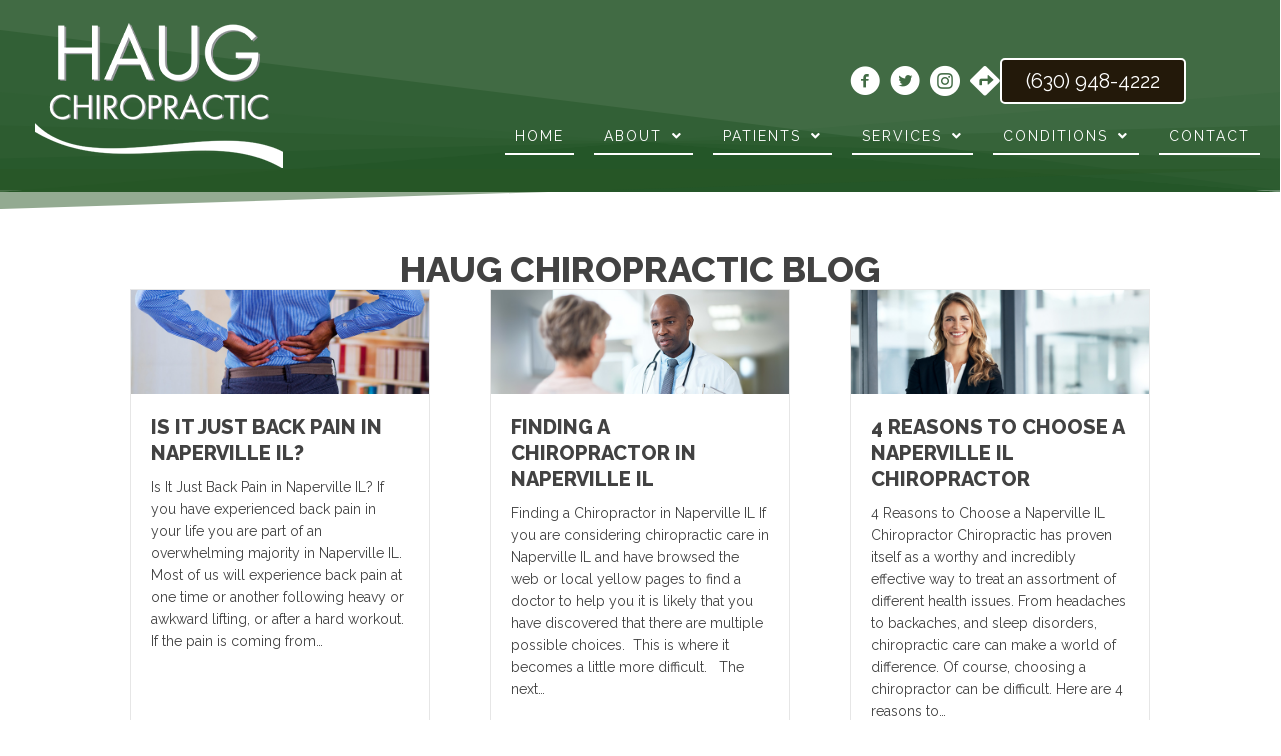

--- FILE ---
content_type: text/html; charset=UTF-8
request_url: https://www.haugchiropractic.com/blog/
body_size: 121735
content:
<!DOCTYPE html>
<html lang="en-US">
<head>
<meta charset="UTF-8" />
<meta name='viewport' content='width=device-width, initial-scale=1.0' />
<meta http-equiv='X-UA-Compatible' content='IE=edge' />
<link rel="profile" href="https://gmpg.org/xfn/11" />
<meta name='robots' content='index, follow, max-image-preview:large, max-snippet:-1, max-video-preview:-1' />
	<style>img:is([sizes="auto" i], [sizes^="auto," i]) { contain-intrinsic-size: 3000px 1500px }</style>
	
	<!-- This site is optimized with the Yoast SEO plugin v26.4 - https://yoast.com/wordpress/plugins/seo/ -->
	<title>The Haug Chiropractic Blog</title>
	<meta name="description" content="If you are looking for current information from a Naperville IL chiropractor, check out our blog or give us a call." />
	<link rel="canonical" href="https://www.haugchiropractic.com/blog/" />
	<meta property="og:locale" content="en_US" />
	<meta property="og:type" content="article" />
	<meta property="og:title" content="The Haug Chiropractic Blog" />
	<meta property="og:description" content="If you are looking for current information from a Naperville IL chiropractor, check out our blog or give us a call." />
	<meta property="og:url" content="https://www.haugchiropractic.com/blog/" />
	<meta property="og:site_name" content="Haug Chiropractic" />
	<meta property="article:modified_time" content="2024-05-01T17:56:41+00:00" />
	<meta name="twitter:card" content="summary_large_image" />
	<meta name="twitter:label1" content="Est. reading time" />
	<meta name="twitter:data1" content="5 minutes" />
	<script type="application/ld+json" class="yoast-schema-graph">{"@context":"https://schema.org","@graph":[{"@type":"WebPage","@id":"https://www.haugchiropractic.com/blog/","url":"https://www.haugchiropractic.com/blog/","name":"The Haug Chiropractic Blog","isPartOf":{"@id":"https://www.haugchiropractic.com/#website"},"datePublished":"2021-11-08T16:24:53+00:00","dateModified":"2024-05-01T17:56:41+00:00","description":"If you are looking for current information from a Naperville IL chiropractor, check out our blog or give us a call.","breadcrumb":{"@id":"https://www.haugchiropractic.com/blog/#breadcrumb"},"inLanguage":"en-US","potentialAction":[{"@type":"ReadAction","target":["https://www.haugchiropractic.com/blog/"]}]},{"@type":"BreadcrumbList","@id":"https://www.haugchiropractic.com/blog/#breadcrumb","itemListElement":[{"@type":"ListItem","position":1,"name":"Home","item":"https://www.haugchiropractic.com/"},{"@type":"ListItem","position":2,"name":"Blog"}]},{"@type":"WebSite","@id":"https://www.haugchiropractic.com/#website","url":"https://www.haugchiropractic.com/","name":"Haug Chiropractic","description":"Chiropractor in Naperville IL","potentialAction":[{"@type":"SearchAction","target":{"@type":"EntryPoint","urlTemplate":"https://www.haugchiropractic.com/?s={search_term_string}"},"query-input":{"@type":"PropertyValueSpecification","valueRequired":true,"valueName":"search_term_string"}}],"inLanguage":"en-US"}]}</script>
	<!-- / Yoast SEO plugin. -->


<link rel='dns-prefetch' href='//cdnjs.cloudflare.com' />
<link rel='dns-prefetch' href='//fonts.googleapis.com' />
<link href='https://fonts.gstatic.com' crossorigin rel='preconnect' />
<link rel="alternate" type="application/rss+xml" title="Haug Chiropractic &raquo; Feed" href="https://www.haugchiropractic.com/feed/" />
<link rel="preload" href="https://cdnjs.cloudflare.com/ajax/libs/foundicons/3.0.0/foundation-icons.woff" as="font" type="font/woff2" crossorigin="anonymous">
<link rel="preload" href="https://www.haugchiropractic.com/wp-content/plugins/bb-plugin/fonts/fontawesome/5.15.4/webfonts/fa-regular-400.woff2" as="font" type="font/woff2" crossorigin="anonymous">
<link rel="preload" href="https://www.haugchiropractic.com/wp-content/plugins/bb-plugin/fonts/fontawesome/5.15.4/webfonts/fa-solid-900.woff2" as="font" type="font/woff2" crossorigin="anonymous">
<script>
window._wpemojiSettings = {"baseUrl":"https:\/\/s.w.org\/images\/core\/emoji\/16.0.1\/72x72\/","ext":".png","svgUrl":"https:\/\/s.w.org\/images\/core\/emoji\/16.0.1\/svg\/","svgExt":".svg","source":{"concatemoji":"https:\/\/www.haugchiropractic.com\/wp-includes\/js\/wp-emoji-release.min.js?ver=6.8.3"}};
/*! This file is auto-generated */
!function(s,n){var o,i,e;function c(e){try{var t={supportTests:e,timestamp:(new Date).valueOf()};sessionStorage.setItem(o,JSON.stringify(t))}catch(e){}}function p(e,t,n){e.clearRect(0,0,e.canvas.width,e.canvas.height),e.fillText(t,0,0);var t=new Uint32Array(e.getImageData(0,0,e.canvas.width,e.canvas.height).data),a=(e.clearRect(0,0,e.canvas.width,e.canvas.height),e.fillText(n,0,0),new Uint32Array(e.getImageData(0,0,e.canvas.width,e.canvas.height).data));return t.every(function(e,t){return e===a[t]})}function u(e,t){e.clearRect(0,0,e.canvas.width,e.canvas.height),e.fillText(t,0,0);for(var n=e.getImageData(16,16,1,1),a=0;a<n.data.length;a++)if(0!==n.data[a])return!1;return!0}function f(e,t,n,a){switch(t){case"flag":return n(e,"\ud83c\udff3\ufe0f\u200d\u26a7\ufe0f","\ud83c\udff3\ufe0f\u200b\u26a7\ufe0f")?!1:!n(e,"\ud83c\udde8\ud83c\uddf6","\ud83c\udde8\u200b\ud83c\uddf6")&&!n(e,"\ud83c\udff4\udb40\udc67\udb40\udc62\udb40\udc65\udb40\udc6e\udb40\udc67\udb40\udc7f","\ud83c\udff4\u200b\udb40\udc67\u200b\udb40\udc62\u200b\udb40\udc65\u200b\udb40\udc6e\u200b\udb40\udc67\u200b\udb40\udc7f");case"emoji":return!a(e,"\ud83e\udedf")}return!1}function g(e,t,n,a){var r="undefined"!=typeof WorkerGlobalScope&&self instanceof WorkerGlobalScope?new OffscreenCanvas(300,150):s.createElement("canvas"),o=r.getContext("2d",{willReadFrequently:!0}),i=(o.textBaseline="top",o.font="600 32px Arial",{});return e.forEach(function(e){i[e]=t(o,e,n,a)}),i}function t(e){var t=s.createElement("script");t.src=e,t.defer=!0,s.head.appendChild(t)}"undefined"!=typeof Promise&&(o="wpEmojiSettingsSupports",i=["flag","emoji"],n.supports={everything:!0,everythingExceptFlag:!0},e=new Promise(function(e){s.addEventListener("DOMContentLoaded",e,{once:!0})}),new Promise(function(t){var n=function(){try{var e=JSON.parse(sessionStorage.getItem(o));if("object"==typeof e&&"number"==typeof e.timestamp&&(new Date).valueOf()<e.timestamp+604800&&"object"==typeof e.supportTests)return e.supportTests}catch(e){}return null}();if(!n){if("undefined"!=typeof Worker&&"undefined"!=typeof OffscreenCanvas&&"undefined"!=typeof URL&&URL.createObjectURL&&"undefined"!=typeof Blob)try{var e="postMessage("+g.toString()+"("+[JSON.stringify(i),f.toString(),p.toString(),u.toString()].join(",")+"));",a=new Blob([e],{type:"text/javascript"}),r=new Worker(URL.createObjectURL(a),{name:"wpTestEmojiSupports"});return void(r.onmessage=function(e){c(n=e.data),r.terminate(),t(n)})}catch(e){}c(n=g(i,f,p,u))}t(n)}).then(function(e){for(var t in e)n.supports[t]=e[t],n.supports.everything=n.supports.everything&&n.supports[t],"flag"!==t&&(n.supports.everythingExceptFlag=n.supports.everythingExceptFlag&&n.supports[t]);n.supports.everythingExceptFlag=n.supports.everythingExceptFlag&&!n.supports.flag,n.DOMReady=!1,n.readyCallback=function(){n.DOMReady=!0}}).then(function(){return e}).then(function(){var e;n.supports.everything||(n.readyCallback(),(e=n.source||{}).concatemoji?t(e.concatemoji):e.wpemoji&&e.twemoji&&(t(e.twemoji),t(e.wpemoji)))}))}((window,document),window._wpemojiSettings);
</script>
<style id='wp-emoji-styles-inline-css'>

	img.wp-smiley, img.emoji {
		display: inline !important;
		border: none !important;
		box-shadow: none !important;
		height: 1em !important;
		width: 1em !important;
		margin: 0 0.07em !important;
		vertical-align: -0.1em !important;
		background: none !important;
		padding: 0 !important;
	}
</style>
<link rel='stylesheet' id='wp-block-library-css' href='https://www.haugchiropractic.com/wp-includes/css/dist/block-library/style.min.css?ver=6.8.3' media='all' />
<style id='wp-block-library-theme-inline-css'>
.wp-block-audio :where(figcaption){color:#555;font-size:13px;text-align:center}.is-dark-theme .wp-block-audio :where(figcaption){color:#ffffffa6}.wp-block-audio{margin:0 0 1em}.wp-block-code{border:1px solid #ccc;border-radius:4px;font-family:Menlo,Consolas,monaco,monospace;padding:.8em 1em}.wp-block-embed :where(figcaption){color:#555;font-size:13px;text-align:center}.is-dark-theme .wp-block-embed :where(figcaption){color:#ffffffa6}.wp-block-embed{margin:0 0 1em}.blocks-gallery-caption{color:#555;font-size:13px;text-align:center}.is-dark-theme .blocks-gallery-caption{color:#ffffffa6}:root :where(.wp-block-image figcaption){color:#555;font-size:13px;text-align:center}.is-dark-theme :root :where(.wp-block-image figcaption){color:#ffffffa6}.wp-block-image{margin:0 0 1em}.wp-block-pullquote{border-bottom:4px solid;border-top:4px solid;color:currentColor;margin-bottom:1.75em}.wp-block-pullquote cite,.wp-block-pullquote footer,.wp-block-pullquote__citation{color:currentColor;font-size:.8125em;font-style:normal;text-transform:uppercase}.wp-block-quote{border-left:.25em solid;margin:0 0 1.75em;padding-left:1em}.wp-block-quote cite,.wp-block-quote footer{color:currentColor;font-size:.8125em;font-style:normal;position:relative}.wp-block-quote:where(.has-text-align-right){border-left:none;border-right:.25em solid;padding-left:0;padding-right:1em}.wp-block-quote:where(.has-text-align-center){border:none;padding-left:0}.wp-block-quote.is-large,.wp-block-quote.is-style-large,.wp-block-quote:where(.is-style-plain){border:none}.wp-block-search .wp-block-search__label{font-weight:700}.wp-block-search__button{border:1px solid #ccc;padding:.375em .625em}:where(.wp-block-group.has-background){padding:1.25em 2.375em}.wp-block-separator.has-css-opacity{opacity:.4}.wp-block-separator{border:none;border-bottom:2px solid;margin-left:auto;margin-right:auto}.wp-block-separator.has-alpha-channel-opacity{opacity:1}.wp-block-separator:not(.is-style-wide):not(.is-style-dots){width:100px}.wp-block-separator.has-background:not(.is-style-dots){border-bottom:none;height:1px}.wp-block-separator.has-background:not(.is-style-wide):not(.is-style-dots){height:2px}.wp-block-table{margin:0 0 1em}.wp-block-table td,.wp-block-table th{word-break:normal}.wp-block-table :where(figcaption){color:#555;font-size:13px;text-align:center}.is-dark-theme .wp-block-table :where(figcaption){color:#ffffffa6}.wp-block-video :where(figcaption){color:#555;font-size:13px;text-align:center}.is-dark-theme .wp-block-video :where(figcaption){color:#ffffffa6}.wp-block-video{margin:0 0 1em}:root :where(.wp-block-template-part.has-background){margin-bottom:0;margin-top:0;padding:1.25em 2.375em}
</style>
<style id='classic-theme-styles-inline-css'>
/*! This file is auto-generated */
.wp-block-button__link{color:#fff;background-color:#32373c;border-radius:9999px;box-shadow:none;text-decoration:none;padding:calc(.667em + 2px) calc(1.333em + 2px);font-size:1.125em}.wp-block-file__button{background:#32373c;color:#fff;text-decoration:none}
</style>
<style id='global-styles-inline-css'>
:root{--wp--preset--aspect-ratio--square: 1;--wp--preset--aspect-ratio--4-3: 4/3;--wp--preset--aspect-ratio--3-4: 3/4;--wp--preset--aspect-ratio--3-2: 3/2;--wp--preset--aspect-ratio--2-3: 2/3;--wp--preset--aspect-ratio--16-9: 16/9;--wp--preset--aspect-ratio--9-16: 9/16;--wp--preset--color--black: #000000;--wp--preset--color--cyan-bluish-gray: #abb8c3;--wp--preset--color--white: #ffffff;--wp--preset--color--pale-pink: #f78da7;--wp--preset--color--vivid-red: #cf2e2e;--wp--preset--color--luminous-vivid-orange: #ff6900;--wp--preset--color--luminous-vivid-amber: #fcb900;--wp--preset--color--light-green-cyan: #7bdcb5;--wp--preset--color--vivid-green-cyan: #00d084;--wp--preset--color--pale-cyan-blue: #8ed1fc;--wp--preset--color--vivid-cyan-blue: #0693e3;--wp--preset--color--vivid-purple: #9b51e0;--wp--preset--color--fl-heading-text: #424242;--wp--preset--color--fl-body-bg: #ffffff;--wp--preset--color--fl-body-text: #424242;--wp--preset--color--fl-accent: #255629;--wp--preset--color--fl-accent-hover: #808080;--wp--preset--color--fl-topbar-bg: #808080;--wp--preset--color--fl-topbar-text: #808080;--wp--preset--color--fl-topbar-link: #808080;--wp--preset--color--fl-topbar-hover: #808080;--wp--preset--color--fl-header-bg: #808080;--wp--preset--color--fl-header-text: #808080;--wp--preset--color--fl-header-link: #808080;--wp--preset--color--fl-header-hover: #808080;--wp--preset--color--fl-nav-bg: #333333;--wp--preset--color--fl-nav-link: #ededed;--wp--preset--color--fl-nav-hover: #255629;--wp--preset--color--fl-content-bg: #ffffff;--wp--preset--color--fl-footer-widgets-bg: #808080;--wp--preset--color--fl-footer-widgets-text: #808080;--wp--preset--color--fl-footer-widgets-link: #808080;--wp--preset--color--fl-footer-widgets-hover: #808080;--wp--preset--color--fl-footer-bg: #808080;--wp--preset--color--fl-footer-text: #808080;--wp--preset--color--fl-footer-link: #808080;--wp--preset--color--fl-footer-hover: #808080;--wp--preset--gradient--vivid-cyan-blue-to-vivid-purple: linear-gradient(135deg,rgba(6,147,227,1) 0%,rgb(155,81,224) 100%);--wp--preset--gradient--light-green-cyan-to-vivid-green-cyan: linear-gradient(135deg,rgb(122,220,180) 0%,rgb(0,208,130) 100%);--wp--preset--gradient--luminous-vivid-amber-to-luminous-vivid-orange: linear-gradient(135deg,rgba(252,185,0,1) 0%,rgba(255,105,0,1) 100%);--wp--preset--gradient--luminous-vivid-orange-to-vivid-red: linear-gradient(135deg,rgba(255,105,0,1) 0%,rgb(207,46,46) 100%);--wp--preset--gradient--very-light-gray-to-cyan-bluish-gray: linear-gradient(135deg,rgb(238,238,238) 0%,rgb(169,184,195) 100%);--wp--preset--gradient--cool-to-warm-spectrum: linear-gradient(135deg,rgb(74,234,220) 0%,rgb(151,120,209) 20%,rgb(207,42,186) 40%,rgb(238,44,130) 60%,rgb(251,105,98) 80%,rgb(254,248,76) 100%);--wp--preset--gradient--blush-light-purple: linear-gradient(135deg,rgb(255,206,236) 0%,rgb(152,150,240) 100%);--wp--preset--gradient--blush-bordeaux: linear-gradient(135deg,rgb(254,205,165) 0%,rgb(254,45,45) 50%,rgb(107,0,62) 100%);--wp--preset--gradient--luminous-dusk: linear-gradient(135deg,rgb(255,203,112) 0%,rgb(199,81,192) 50%,rgb(65,88,208) 100%);--wp--preset--gradient--pale-ocean: linear-gradient(135deg,rgb(255,245,203) 0%,rgb(182,227,212) 50%,rgb(51,167,181) 100%);--wp--preset--gradient--electric-grass: linear-gradient(135deg,rgb(202,248,128) 0%,rgb(113,206,126) 100%);--wp--preset--gradient--midnight: linear-gradient(135deg,rgb(2,3,129) 0%,rgb(40,116,252) 100%);--wp--preset--font-size--small: 13px;--wp--preset--font-size--medium: 20px;--wp--preset--font-size--large: 36px;--wp--preset--font-size--x-large: 42px;--wp--preset--spacing--20: 0.44rem;--wp--preset--spacing--30: 0.67rem;--wp--preset--spacing--40: 1rem;--wp--preset--spacing--50: 1.5rem;--wp--preset--spacing--60: 2.25rem;--wp--preset--spacing--70: 3.38rem;--wp--preset--spacing--80: 5.06rem;--wp--preset--shadow--natural: 6px 6px 9px rgba(0, 0, 0, 0.2);--wp--preset--shadow--deep: 12px 12px 50px rgba(0, 0, 0, 0.4);--wp--preset--shadow--sharp: 6px 6px 0px rgba(0, 0, 0, 0.2);--wp--preset--shadow--outlined: 6px 6px 0px -3px rgba(255, 255, 255, 1), 6px 6px rgba(0, 0, 0, 1);--wp--preset--shadow--crisp: 6px 6px 0px rgba(0, 0, 0, 1);}:where(.is-layout-flex){gap: 0.5em;}:where(.is-layout-grid){gap: 0.5em;}body .is-layout-flex{display: flex;}.is-layout-flex{flex-wrap: wrap;align-items: center;}.is-layout-flex > :is(*, div){margin: 0;}body .is-layout-grid{display: grid;}.is-layout-grid > :is(*, div){margin: 0;}:where(.wp-block-columns.is-layout-flex){gap: 2em;}:where(.wp-block-columns.is-layout-grid){gap: 2em;}:where(.wp-block-post-template.is-layout-flex){gap: 1.25em;}:where(.wp-block-post-template.is-layout-grid){gap: 1.25em;}.has-black-color{color: var(--wp--preset--color--black) !important;}.has-cyan-bluish-gray-color{color: var(--wp--preset--color--cyan-bluish-gray) !important;}.has-white-color{color: var(--wp--preset--color--white) !important;}.has-pale-pink-color{color: var(--wp--preset--color--pale-pink) !important;}.has-vivid-red-color{color: var(--wp--preset--color--vivid-red) !important;}.has-luminous-vivid-orange-color{color: var(--wp--preset--color--luminous-vivid-orange) !important;}.has-luminous-vivid-amber-color{color: var(--wp--preset--color--luminous-vivid-amber) !important;}.has-light-green-cyan-color{color: var(--wp--preset--color--light-green-cyan) !important;}.has-vivid-green-cyan-color{color: var(--wp--preset--color--vivid-green-cyan) !important;}.has-pale-cyan-blue-color{color: var(--wp--preset--color--pale-cyan-blue) !important;}.has-vivid-cyan-blue-color{color: var(--wp--preset--color--vivid-cyan-blue) !important;}.has-vivid-purple-color{color: var(--wp--preset--color--vivid-purple) !important;}.has-black-background-color{background-color: var(--wp--preset--color--black) !important;}.has-cyan-bluish-gray-background-color{background-color: var(--wp--preset--color--cyan-bluish-gray) !important;}.has-white-background-color{background-color: var(--wp--preset--color--white) !important;}.has-pale-pink-background-color{background-color: var(--wp--preset--color--pale-pink) !important;}.has-vivid-red-background-color{background-color: var(--wp--preset--color--vivid-red) !important;}.has-luminous-vivid-orange-background-color{background-color: var(--wp--preset--color--luminous-vivid-orange) !important;}.has-luminous-vivid-amber-background-color{background-color: var(--wp--preset--color--luminous-vivid-amber) !important;}.has-light-green-cyan-background-color{background-color: var(--wp--preset--color--light-green-cyan) !important;}.has-vivid-green-cyan-background-color{background-color: var(--wp--preset--color--vivid-green-cyan) !important;}.has-pale-cyan-blue-background-color{background-color: var(--wp--preset--color--pale-cyan-blue) !important;}.has-vivid-cyan-blue-background-color{background-color: var(--wp--preset--color--vivid-cyan-blue) !important;}.has-vivid-purple-background-color{background-color: var(--wp--preset--color--vivid-purple) !important;}.has-black-border-color{border-color: var(--wp--preset--color--black) !important;}.has-cyan-bluish-gray-border-color{border-color: var(--wp--preset--color--cyan-bluish-gray) !important;}.has-white-border-color{border-color: var(--wp--preset--color--white) !important;}.has-pale-pink-border-color{border-color: var(--wp--preset--color--pale-pink) !important;}.has-vivid-red-border-color{border-color: var(--wp--preset--color--vivid-red) !important;}.has-luminous-vivid-orange-border-color{border-color: var(--wp--preset--color--luminous-vivid-orange) !important;}.has-luminous-vivid-amber-border-color{border-color: var(--wp--preset--color--luminous-vivid-amber) !important;}.has-light-green-cyan-border-color{border-color: var(--wp--preset--color--light-green-cyan) !important;}.has-vivid-green-cyan-border-color{border-color: var(--wp--preset--color--vivid-green-cyan) !important;}.has-pale-cyan-blue-border-color{border-color: var(--wp--preset--color--pale-cyan-blue) !important;}.has-vivid-cyan-blue-border-color{border-color: var(--wp--preset--color--vivid-cyan-blue) !important;}.has-vivid-purple-border-color{border-color: var(--wp--preset--color--vivid-purple) !important;}.has-vivid-cyan-blue-to-vivid-purple-gradient-background{background: var(--wp--preset--gradient--vivid-cyan-blue-to-vivid-purple) !important;}.has-light-green-cyan-to-vivid-green-cyan-gradient-background{background: var(--wp--preset--gradient--light-green-cyan-to-vivid-green-cyan) !important;}.has-luminous-vivid-amber-to-luminous-vivid-orange-gradient-background{background: var(--wp--preset--gradient--luminous-vivid-amber-to-luminous-vivid-orange) !important;}.has-luminous-vivid-orange-to-vivid-red-gradient-background{background: var(--wp--preset--gradient--luminous-vivid-orange-to-vivid-red) !important;}.has-very-light-gray-to-cyan-bluish-gray-gradient-background{background: var(--wp--preset--gradient--very-light-gray-to-cyan-bluish-gray) !important;}.has-cool-to-warm-spectrum-gradient-background{background: var(--wp--preset--gradient--cool-to-warm-spectrum) !important;}.has-blush-light-purple-gradient-background{background: var(--wp--preset--gradient--blush-light-purple) !important;}.has-blush-bordeaux-gradient-background{background: var(--wp--preset--gradient--blush-bordeaux) !important;}.has-luminous-dusk-gradient-background{background: var(--wp--preset--gradient--luminous-dusk) !important;}.has-pale-ocean-gradient-background{background: var(--wp--preset--gradient--pale-ocean) !important;}.has-electric-grass-gradient-background{background: var(--wp--preset--gradient--electric-grass) !important;}.has-midnight-gradient-background{background: var(--wp--preset--gradient--midnight) !important;}.has-small-font-size{font-size: var(--wp--preset--font-size--small) !important;}.has-medium-font-size{font-size: var(--wp--preset--font-size--medium) !important;}.has-large-font-size{font-size: var(--wp--preset--font-size--large) !important;}.has-x-large-font-size{font-size: var(--wp--preset--font-size--x-large) !important;}
:where(.wp-block-post-template.is-layout-flex){gap: 1.25em;}:where(.wp-block-post-template.is-layout-grid){gap: 1.25em;}
:where(.wp-block-columns.is-layout-flex){gap: 2em;}:where(.wp-block-columns.is-layout-grid){gap: 2em;}
:root :where(.wp-block-pullquote){font-size: 1.5em;line-height: 1.6;}
</style>
<link rel='stylesheet' id='fl-builder-layout-32-css' href='https://www.haugchiropractic.com/wp-content/uploads/bb-plugin/cache/32-layout.css?ver=56ec39dbd3ae49e2cc10ad3a3c29feed' media='all' />
<link rel='stylesheet' id='font-awesome-5-css' href='https://www.haugchiropractic.com/wp-content/plugins/bb-plugin/fonts/fontawesome/5.15.4/css/all.min.css?ver=2.9.4.1' media='all' />
<link rel='stylesheet' id='ultimate-icons-css' href='https://www.haugchiropractic.com/wp-content/uploads/bb-plugin/icons/ultimate-icons/style.css?ver=2.9.4.1' media='all' />
<link rel='stylesheet' id='foundation-icons-css' href='https://cdnjs.cloudflare.com/ajax/libs/foundicons/3.0.0/foundation-icons.css?ver=2.9.4.1' media='all' />
<link rel='stylesheet' id='jquery-bxslider-css' href='https://www.haugchiropractic.com/wp-content/plugins/bb-plugin/css/jquery.bxslider.css?ver=2.9.4.1' media='all' />
<link rel='stylesheet' id='fl-builder-layout-bundle-82dfb5f7864f993d8b3165d5fbbd542b-css' href='https://www.haugchiropractic.com/wp-content/uploads/bb-plugin/cache/82dfb5f7864f993d8b3165d5fbbd542b-layout-bundle.css?ver=2.9.4.1-1.5.2.1' media='all' />
<link rel='stylesheet' id='bootstrap-css' href='https://www.haugchiropractic.com/wp-content/themes/bb-theme/css/bootstrap.min.css?ver=1.7.19' media='all' />
<link rel='stylesheet' id='fl-automator-skin-css' href='https://www.haugchiropractic.com/wp-content/uploads/bb-theme/skin-692d4d928b7f7.css?ver=1.7.19' media='all' />
<link rel='stylesheet' id='fl-child-theme-css' href='https://www.haugchiropractic.com/wp-content/themes/bb-theme-child/style.css?ver=6.8.3' media='all' />
<link rel='stylesheet' id='pp-animate-css' href='https://www.haugchiropractic.com/wp-content/plugins/bbpowerpack/assets/css/animate.min.css?ver=3.5.1' media='all' />
<link rel='stylesheet' id='fl-builder-google-fonts-f20cbecccdf0e23fd50a4d18aedf7190-css' href='//fonts.googleapis.com/css?family=Raleway%3A300%2C400%2C700%2C800%2C600%7CWork+Sans%3A700%7CFjalla+One%3A400%7COswald%3A400&#038;ver=6.8.3' media='all' />
<script src="https://www.haugchiropractic.com/wp-includes/js/jquery/jquery.min.js?ver=3.7.1" id="jquery-core-js"></script>
<script src="https://www.haugchiropractic.com/wp-includes/js/jquery/jquery-migrate.min.js?ver=3.4.1" id="jquery-migrate-js"></script>
<link rel="https://api.w.org/" href="https://www.haugchiropractic.com/wp-json/" /><link rel="alternate" title="JSON" type="application/json" href="https://www.haugchiropractic.com/wp-json/wp/v2/pages/32" /><link rel="EditURI" type="application/rsd+xml" title="RSD" href="https://www.haugchiropractic.com/xmlrpc.php?rsd" />
<meta name="generator" content="WordPress 6.8.3" />
<link rel='shortlink' href='https://www.haugchiropractic.com/?p=32' />
<link rel="alternate" title="oEmbed (JSON)" type="application/json+oembed" href="https://www.haugchiropractic.com/wp-json/oembed/1.0/embed?url=https%3A%2F%2Fwww.haugchiropractic.com%2Fblog%2F" />
<link rel="alternate" title="oEmbed (XML)" type="text/xml+oembed" href="https://www.haugchiropractic.com/wp-json/oembed/1.0/embed?url=https%3A%2F%2Fwww.haugchiropractic.com%2Fblog%2F&#038;format=xml" />
		<script>
			var bb_powerpack = {
				version: '2.40.9',
				getAjaxUrl: function() { return atob( 'aHR0cHM6Ly93d3cuaGF1Z2NoaXJvcHJhY3RpYy5jb20vd3AtYWRtaW4vYWRtaW4tYWpheC5waHA=' ); },
				callback: function() {},
				mapMarkerData: {},
				post_id: '32',
				search_term: '',
				current_page: 'https://www.haugchiropractic.com/blog/',
				conditionals: {
					is_front_page: false,
					is_home: false,
					is_archive: false,
					current_post_type: '',
					is_tax: false,
										is_author: false,
					current_author: false,
					is_search: false,
									}
			};
		</script>
		<!-- HFCM by 99 Robots - Snippet # 1: Client&#039;s Google Ads tag -->
<!-- Google tag (gtag.js) --> <script async src="https://www.googletagmanager.com/gtag/js?id=AW-1015269823"></script> <script> window.dataLayer = window.dataLayer || []; function gtag(){dataLayer.push(arguments);} gtag('js', new Date()); gtag('config', 'AW-1015269823'); </script>
<!-- /end HFCM by 99 Robots -->
<!-- HFCM by 99 Robots - Snippet # 2: Client-run google ads conversion tag (Call) -->
<script> gtag('config', 'AW-1015269823/OQQ3CIem6aMZEL-Tj-QD', { 'phone_conversion_number': '(630) 948-4222' }); </script>
<!-- /end HFCM by 99 Robots -->
<link rel="icon" href="https://www.haugchiropractic.com/wp-content/uploads/2024/04/cropped-Chiropractic-Naperville-IL-Haug-Chiropractic-Favicon-32x32.webp" sizes="32x32" />
<link rel="icon" href="https://www.haugchiropractic.com/wp-content/uploads/2024/04/cropped-Chiropractic-Naperville-IL-Haug-Chiropractic-Favicon-192x192.webp" sizes="192x192" />
<link rel="apple-touch-icon" href="https://www.haugchiropractic.com/wp-content/uploads/2024/04/cropped-Chiropractic-Naperville-IL-Haug-Chiropractic-Favicon-180x180.webp" />
<meta name="msapplication-TileImage" content="https://www.haugchiropractic.com/wp-content/uploads/2024/04/cropped-Chiropractic-Naperville-IL-Haug-Chiropractic-Favicon-270x270.webp" />
		<style id="wp-custom-css">
			/* One01 */
@media (max-width: 767px) {
.fl-builder-content .one01_top_background  > .fl-row-content-wrap  {
    background-image:url(https://www.chiro.inceptionimages.com/wp-content/uploads/2017/04/kombu-internal-header-background.jpg);
      background-repeat: no-repeat;
      background-size: cover;
  }
}
@media (max-width: 767px) {
  .fl-builder-content .one01_footer_bk  > .fl-row-content-wrap  {
    background-image:url(https://www.chiro.inceptionimages.com/wp-content/uploads/2017/04/kombu-internal-header-background.jpg);
      background-repeat: no-repeat;
      background-size: cover;
  }
  .fl-builder-content .one01_footer_bk .fl-row-bg-photo {
      display: none;
      visibility: hidden;
  }
}


/* Aussie */
@media only screen and (max-width: 920px) {
  .heropic {
    display: none;
	}
.fl-builder-content .aussie-top-bar > .fl-row-content-wrap  {
	background-image: none;
}
.aussie-phonesocial-background{
	background-color: black;
}
}

/* A-Change background image on mobile view*/
@media (max-width: 767px) {
  .fl-builder-content .aussie-mslider  > .fl-row-content-wrap  {
    background-image:url(https://www.chiro.inceptionimages.com/wp-content/uploads/2018/05/mother_and_daughter_waiting_for_chriopractic_care.jpg);
      background-repeat: no-repeat;
      background-size: cover;
  }
  .fl-builder-content .aussie-mslider .fl-bg-slideshow {
      display: none;
      visibility: hidden;
  }
}

/* Danni */
/* A-Change background image on mobile view*/
@media (max-width: 767px) {
  .fl-builder-content .danni-mslider  > .fl-row-content-wrap  {
    background-image:url(https://www.chiro.inceptionimages.com/wp-content/uploads/2017/02/33neckpainbackground-1024x768.png);
      background-repeat: no-repeat;
      background-size: cover;
  }
  .fl-builder-content .danni-mslider .fl-bg-slideshow {
      display: none;
      visibility: hidden;
  }
}

@media (max-width: 767px) {
  .fl-builder-content .danni_footer_bk  > .fl-row-content-wrap  {
    background-image:url(https://www.chiro.inceptionimages.com/wp-content/uploads/2018/06/mobile_footer_gray_background.jpg);
      background-repeat: no-repeat;
      background-size: cover;
  }
  .fl-builder-content .danni_footer_bk .fl-row-bg-photo {
      display: none;
      visibility: hidden;
  }
}

/* Danni-I */
/* A-Change background image on mobile view*/
@media (max-width: 800px) {
  .fl-builder-content .danni-mslider  > .fl-row-content-wrap  {
    background-image:url(https://www.chiro.inceptionimages.com/wp-content/uploads/2019/01/dark-textured-background-vertical.jpg);
      background-repeat: no-repeat;
      background-size: cover;
  }
  .fl-builder-content .danni-mslider .fl-bg-video {
      display: none;
      visibility: hidden;
  }
}

/* Falcon */
@media (max-width: 767px) {
.fl-builder-content .falcon_footer_bk  > .fl-row-content-wrap  {
    background-image:url(https://www.chiro.inceptionimages.com/wp-content/uploads/2018/06/mobile_footer_gray_background.jpg);
      background-repeat: no-repeat;
      background-size: cover;
  }
  .fl-builder-content .falcon_footer_bk .fl-row-bg-photo {
      display: none;
      visibility: hidden;
  }
}

/* Fish */
@media (max-width: 767px) {
.fl-builder-content .fish_footer_bk  > .fl-row-content-wrap  {
    background-image:url(https://www.chiro.inceptionimages.com/wp-content/uploads/2018/06/mobile_footer_gray_background.jpg);
      background-repeat: no-repeat;
      background-size: cover;
  }
  .fl-builder-content .fish_footer_bk .fl-row-bg-photo {
      display: none;
      visibility: hidden;
  }
}

/* Kombu */
@media (max-width: 767px) {
.fl-builder-content .kombu_top_background  > .fl-row-content-wrap  {
    background-image:url(https://www.chiro.inceptionimages.com/wp-content/uploads/2017/04/kombu-internal-header-background.jpg);
      background-repeat: no-repeat;
      background-size: cover;
  }
}

/* Ava */
@media only screen and (max-width: 1250px) {
  div#ava-lady .fl-row-content-wrap {
    background-image: none;
  }
}

/* Tetra Video CSS */
.header-unit {
    height: 500px;
    position: relative;
}
#video-container {
    position: absolute;
}
#video-container {
    top:0%;
    left:0%;
    height:100%;
    width:100%;
    overflow: hidden;
}
video {
    position:absolute;
}

video.fillWidth {
    height: 120%;
}


/* Vero */
@media only screen and (max-width: 1025px) {
.fl-builder-content .vero-top-bar > .fl-row-content-wrap  {
	background-image: none;
}
}

/* Prism change background image on mobile view*/
@media (max-width: 767px) {
  .fl-builder-content .mobile-image  > .fl-row-content-wrap  {
    background-image:url(https://www.chiro.inceptionimages.com/wp-content/uploads/2020/04/Hikers-at-Sunrise-Mobile.jpg);
      background-repeat: no-repeat;
      background-size: cover;
  }
  .fl-builder-content .mobile-image .fl-bg-slideshow {
      display: none;
      visibility: hidden;
  }
}
	
/* Zoom in on hover - Monet */
.hover-zoom-in .fl-photo-content {
  overflow: hidden;
}
.hover-zoom-in .fl-photo-content .fl-photo-img {
  -webkit-transition: 0.3s ease-in-out;
          transition: 0.3s ease-in-out;
  will-change: transform;
}
.hover-zoom-in .fl-photo-content .fl-photo-img:hover {
  -webkit-transition: 0.3s ease-in-out;
          transition: 0.3s ease-in-out;
  -webkit-transform: scale(1.1);
          transform: scale(1.1);
}

/* Remove Row Shapes Tablet-Mobile */
@media only screen and (max-width: 1250px) {
  div#row-shape .fl-builder-shape-layer {
    display:none;
}
}

/*Remove Post Title*/
.fl-post-title {
	display: none;
}

/*Push Object To Front */
.front {
    z-index:9000;
    position:relative;
}

/*Push Object To Front Level 1 */
.front1 {
    z-index:9000;
    position:relative;
}

/*Push Object To Front Level 2 */
.front2 {
    z-index:8000;
    position:relative;
}

/*Push Object To Front Level 3 */
.front3 {
    z-index:7000;
    position:relative;
}

/*Push Object To Front Level 4 */
.front4 {
    z-index:6000;
    position:relative;
}

/*Push Object To Front Level 5 */
.front5 {
    z-index:5000;
    position:relative;
}

/*Grayscale Google Map
.map {
    -webkit-filter: grayscale(100%);
       -moz-filter: grayscale(100%);
        -ms-filter: grayscale(100%);
         -o-filter: grayscale(100%);
            filter: grayscale(100%);
}*/


/* Remove Photo on Mobile */ 
@media only screen and (max-width: 767px) { 
.bg-color-mobile .fl-row-content-wrap{background-image:none;} 
} 

/* Freedom Define the base styling for the image */
.img-lift {
  position: relative;
  z-index: 1;
  overflow: visible; /* This is important for the lifting effect */
  transition: transform 0.3s ease-in-out;
  width: 100%;
  height: auto;
}

/* Freedom Define the hover effect */
.img-lift:hover {
  z-index: 9000;
  transform: scale(1.1); /* Enlarge the image by 10% on hover */
}

 

/* Freedom Linear Gradient For Row*/
.linear-gradient div.fl-row-content-wrap
{
  height: 100%;
  background-color: #536d92;
  background-image:
    linear-gradient(
      to right, 
      #aebcd1, 
      #536d92, 
      #aebcd1
    );
}

 

/* Freedom change background image on mobile view*/
@media (max-width: 767px) {
  .fl-builder-content .mobile-image2  > .fl-row-content-wrap  {
    background-image:url(https://www.chiro.inceptionimages.com/wp-content/uploads/2023/09/Chiropractic-Care-For-Hikers-Freedom-HPH-Mobile.webp);
      background-repeat: no-repeat;
      background-size: cover;
  }
  .fl-builder-content .mobile-image2 .fl-bg-slideshow {
      display: none;
      visibility: hidden;
  }
}

/* Remove Photo on IPad and Mobile */ 
@media only screen and (max-width: 768px) { 
.bg-color-ipadmobile .fl-row-content-wrap{background-image:none;} 
}		</style>
		<!-- Google Tag Manager -->
<script>(function(w,d,s,l,i){w[l]=w[l]||[];w[l].push({'gtm.start':
new Date().getTime(),event:'gtm.js'});var f=d.getElementsByTagName(s)[0],
j=d.createElement(s),dl=l!='dataLayer'?'&l='+l:'';j.async=true;j.src=
'https://www.googletagmanager.com/gtm.js?id='+i+dl;f.parentNode.insertBefore(j,f);
})(window,document,'script','dataLayer','GTM-58QNDCBG');</script>
<!-- End Google Tag Manager -->

<meta name="msvalidate.01" content="ABF5158C45FB8D9BEB0E4A91422C7C06" />
</head>
<body class="wp-singular page-template-default page page-id-32 wp-theme-bb-theme wp-child-theme-bb-theme-child fl-builder fl-builder-2-9-4-1 fl-themer-1-5-2-1 fl-theme-1-7-19 fl-no-js fl-theme-builder-footer fl-theme-builder-footer-global-footer fl-theme-builder-header fl-theme-builder-header-global-header fl-theme-builder-part fl-theme-builder-part-h-card fl-framework-bootstrap fl-preset-default fl-full-width fl-scroll-to-top" itemscope="itemscope" itemtype="https://schema.org/WebPage">
<!-- Google Tag Manager (noscript) -->
<noscript><iframe src="https://www.googletagmanager.com/ns.html?id=GTM-58QNDCBG"
height="0" width="0" style="display:none;visibility:hidden"></iframe></noscript>
<!-- End Google Tag Manager (noscript) --><a aria-label="Skip to content" class="fl-screen-reader-text" href="#fl-main-content">Skip to content</a><div class="fl-page">
	<header class="fl-builder-content fl-builder-content-14842 fl-builder-global-templates-locked" data-post-id="14842" data-type="header" data-sticky="1" data-sticky-on="all" data-sticky-breakpoint="medium" data-shrink="0" data-overlay="1" data-overlay-bg="default" data-shrink-image-height="50px" role="banner" itemscope="itemscope" itemtype="http://schema.org/WPHeader"><div id="scroll-row" class="fl-row fl-row-full-width fl-row-bg-color fl-node-5cbb881b17c33 fl-row-default-height fl-row-align-center" data-node="5cbb881b17c33">
	<div class="fl-row-content-wrap">
		<div class="uabb-row-separator uabb-top-row-separator" >
</div>
						<div class="fl-row-content fl-row-fixed-width fl-node-content">
		
<div class="fl-col-group fl-node-5cbb881b17f34 fl-col-group-equal-height fl-col-group-align-center" data-node="5cbb881b17f34">
			<div class="fl-col fl-node-5cbb881b17f6f fl-col-bg-color fl-col-small fl-visible-desktop fl-visible-large" data-node="5cbb881b17f6f">
	<div class="fl-col-content fl-node-content"><div class="fl-module fl-module-photo fl-node-5cbb881b17fa7" data-node="5cbb881b17fa7">
	<div class="fl-module-content fl-node-content">
		<div class="fl-photo fl-photo-align-center" itemscope itemtype="https://schema.org/ImageObject">
	<div class="fl-photo-content fl-photo-img-webp">
				<a href="/" target="_self" itemprop="url">
				<img loading="lazy" decoding="async" class="fl-photo-img wp-image-21344 size-full" src="https://www.haugchiropractic.com/wp-content/uploads/2017/05/Chiropractic-Naperville-IL-Haug-Chiropractic-Scrolling-Logo-02.webp" alt="Chiropractic Naperville IL Haug Chiropractic Logo" itemprop="image" height="60" width="160" title="Chiropractic Naperville IL Haug Chiropractic Logo"  data-no-lazy="1" />
				</a>
					</div>
	</div>
	</div>
</div>
</div>
</div>
			<div class="fl-col fl-node-5cbb881b17fdf fl-col-bg-color" data-node="5cbb881b17fdf">
	<div class="fl-col-content fl-node-content"><div class="fl-module fl-module-rich-text fl-node-5cbbb99141410" data-node="5cbbb99141410">
	<div class="fl-module-content fl-node-content">
		<div class="fl-rich-text">
	<p>There is <strong>No Risk</strong> to see what we can do for you</p>
</div>
	</div>
</div>
</div>
</div>
			<div class="fl-col fl-node-5cbb881b18058 fl-col-bg-color fl-col-small" data-node="5cbb881b18058">
	<div class="fl-col-content fl-node-content"><div class="fl-module fl-module-button fl-node-5cbbb96f8eed8" data-node="5cbbb96f8eed8">
	<div class="fl-module-content fl-node-content">
		<div class="fl-button-wrap fl-button-width-auto fl-button-right">
			<a href="/special/" target="_self" class="fl-button">
							<span class="fl-button-text">new patient special offer</span>
					</a>
</div>
	</div>
</div>
</div>
</div>
	</div>
		</div>
	</div>
</div>
</header><div class="uabb-js-breakpoint" style="display: none;"></div><div class="fl-builder-content fl-builder-content-14843 fl-builder-global-templates-locked" data-post-id="14843" data-type="part"><div class="fl-row fl-row-full-width fl-row-bg-color fl-node-k8bzjqwp372a fl-row-default-height fl-row-align-center front uabb-bottom-row uabb-multi_triangle fl-row-has-layers" data-node="k8bzjqwp372a">
	<div class="fl-row-content-wrap">
		<div class="uabb-row-separator uabb-top-row-separator" >
</div>
		<div class="uabb-row-separator uabb-bottom-row-separator uabb-multi-triangle uabb-has-svg" >
	<svg class="uasvg-multi-triangle-svg" xmlns="http://www.w3.org/2000/svg" version="1.1" viewBox="0 0 100 100" preserveAspectRatio="none" width="100" height="100">
						            <path class="large left" d="M0 0 L50 50 L0 100" fill="rgba(37,86,41, .1)"></path>
						            <path class="large right" d="M100 0 L50 50 L100 100" fill="rgba(37,86,41, .1)"></path>
						            <path class="medium left" d="M0 100 L50 50 L0 33.3" fill="rgba(37,86,41, .3)"></path>
						            <path class="medium right" d="M100 100 L50 50 L100 33.3" fill="rgba(37,86,41, .3)"></path>
						            <path class="small left" d="M0 100 L50 50 L0 66.6" fill="rgba(37,86,41, .5)"></path>
						            <path class="small right" d="M100 100 L50 50 L100 66.6" fill="rgba(37,86,41, .5)"></path>
						            <path d="M0 99.9 L50 49.9 L100 99.9 L0 99.9" fill="rgba(37,86,41, 1)"></path>
						            <path d="M48 52 L50 49 L52 52 L48 52" fill="rgba(37,86,41, 1)"></path>
						        </svg></div>
		<div class="fl-builder-layer fl-builder-shape-layer fl-builder-top-edge-layer fl-builder-shape-edge-slant">
	<svg class="fl-builder-layer-align-bottom-center" viewBox="0 0 422 33.98" preserveAspectRatio="none">

		<defs>
				</defs>

		<g class="fl-shape-content">
			<polygon class="fl-shape" points="0,34 422,0 0,0"></polygon>
		</g>
	</svg>
</div>
<div class="fl-builder-layer fl-builder-shape-layer fl-builder-bottom-edge-layer fl-builder-shape-edge-slant">
	<svg class="fl-builder-layer-align-center-center" viewBox="0 0 422 33.98" preserveAspectRatio="none">

		<defs>
				</defs>

		<g class="fl-shape-content">
			<polygon class="fl-shape" points="0,34 422,0 0,0"></polygon>
		</g>
	</svg>
</div>
		<div class="fl-row-content fl-row-full-width fl-node-content">
		
<div class="fl-col-group fl-node-20t3hqzekufb fl-col-group-equal-height fl-col-group-align-bottom" data-node="20t3hqzekufb">
			<div class="fl-col fl-node-hxkc8ne1gfwz fl-col-bg-color fl-col-small" data-node="hxkc8ne1gfwz">
	<div class="fl-col-content fl-node-content"><div class="fl-module fl-module-photo fl-node-2rv93u6h0wak" data-node="2rv93u6h0wak">
	<div class="fl-module-content fl-node-content">
		<div class="fl-photo fl-photo-align-center" itemscope itemtype="https://schema.org/ImageObject">
	<div class="fl-photo-content fl-photo-img-webp">
				<a href="/" target="_self" itemprop="url">
				<img loading="lazy" decoding="async" class="fl-photo-img wp-image-21121 size-full" src="https://www.haugchiropractic.com/wp-content/uploads/2024/04/Chiropractic-Naperville-IL-Haug-Chiropractic-Header-Logo.webp" alt="Chiropractic Naperville IL Haug Chiropractic Logo" itemprop="image" height="150" width="250" title="Chiropractic Naperville IL Haug Chiropractic Logo"  />
				</a>
					</div>
	</div>
	</div>
</div>
</div>
</div>
			<div class="fl-col fl-node-wtzuk1eydsrl fl-col-bg-color fl-col-has-cols" data-node="wtzuk1eydsrl">
	<div class="fl-col-content fl-node-content">
<div class="fl-col-group fl-node-nq816slvxd2g fl-col-group-nested fl-col-group-equal-height fl-col-group-align-center fl-col-group-custom-width" data-node="nq816slvxd2g">
			<div class="fl-col fl-node-478cosnrdhfe fl-col-bg-color fl-col-small-custom-width" data-node="478cosnrdhfe">
	<div class="fl-col-content fl-node-content"><div class="fl-module fl-module-advanced-icon fl-node-phxs16ayfn08" data-node="phxs16ayfn08">
	<div class="fl-module-content fl-node-content">
		
<div class="uabb-module-content adv-icon-wrap adv-icon-horizontal adv-icon-right">
<a class="adv-icon-link adv-icon-1" href="https://www.facebook.com/HaugChiropractic/" target="_blank" rel="noopener nofollow" aria-label="Go to https://www.facebook.com/HaugChiropractic/"><div class="uabb-module-content uabb-imgicon-wrap">				<span class="uabb-icon-wrap">
			<span class="uabb-icon">
			<i class="ua-icon ua-icon-facebook-with-circle" aria-hidden="true"></i>
			</span>
		</span>
	
		</div></a><a class="adv-icon-link adv-icon-2" href="https://twitter.com/Dr_Andrew_Haug/" target="_blank" rel="noopener nofollow" aria-label="Go to https://twitter.com/Dr_Andrew_Haug/"><div class="uabb-module-content uabb-imgicon-wrap">				<span class="uabb-icon-wrap">
			<span class="uabb-icon">
			<i class="ua-icon ua-icon-twitter-with-circle" aria-hidden="true"></i>
			</span>
		</span>
	
		</div></a><a class="adv-icon-link adv-icon-3" href="https://www.instagram.com/andrewthaug/" target="_blank" rel="noopener nofollow" aria-label="Go to https://www.instagram.com/andrewthaug/"><div class="uabb-module-content uabb-imgicon-wrap">				<span class="uabb-icon-wrap">
			<span class="uabb-icon">
			<i class="ua-icon ua-icon-instagram-with-circle" aria-hidden="true"></i>
			</span>
		</span>
	
		</div></a><a class="adv-icon-link adv-icon-4" href="https://maps.app.goo.gl/Pe1nB4f1rc55M94z6" target="_blank" rel="noopener nofollow" aria-label="Go to https://maps.app.goo.gl/Pe1nB4f1rc55M94z6"><div class="uabb-module-content uabb-imgicon-wrap">				<span class="uabb-icon-wrap">
			<span class="uabb-icon">
			<i class="fas fa-directions" aria-hidden="true"></i>
			</span>
		</span>
	
		</div></a></div>
	</div>
</div>
</div>
</div>
			<div class="fl-col fl-node-dvmyz3fegjt1 fl-col-bg-color fl-col-small fl-col-small-custom-width" data-node="dvmyz3fegjt1">
	<div class="fl-col-content fl-node-content"><div class="fl-module fl-module-button fl-node-r7294qugpzce" data-node="r7294qugpzce">
	<div class="fl-module-content fl-node-content">
		<div class="fl-button-wrap fl-button-width-auto fl-button-left">
			<a href="tel:6309484222" target="_self" class="fl-button">
							<span class="fl-button-text">(630) 948-4222</span>
					</a>
</div>
	</div>
</div>
</div>
</div>
	</div>
<div class="fl-module fl-module-uabb-advanced-menu fl-node-u1gq98xmyt4c fl-visible-desktop fl-visible-large" data-node="u1gq98xmyt4c">
	<div class="fl-module-content fl-node-content">
			<div class="uabb-creative-menu
	 uabb-creative-menu-accordion-collapse	uabb-menu-default">
		<div class="uabb-creative-menu-mobile-toggle-container"><div class="uabb-creative-menu-mobile-toggle hamburger-label" tabindex="0"><div class="uabb-svg-container"><svg title="uabb-menu-toggle" version="1.1" class="hamburger-menu" xmlns="https://www.w3.org/2000/svg" xmlns:xlink="https://www.w3.org/1999/xlink" viewBox="0 0 50 50">
<rect class="uabb-hamburger-menu-top" width="50" height="10"/>
<rect class="uabb-hamburger-menu-middle" y="20" width="50" height="10"/>
<rect class="uabb-hamburger-menu-bottom" y="40" width="50" height="10"/>
</svg>
</div><span class="uabb-creative-menu-mobile-toggle-label">Menu</span></div></div>			<div class="uabb-clear"></div>
					<ul id="menu-main-menu" class="menu uabb-creative-menu-horizontal uabb-toggle-arrows"><li id="menu-item-9689" class="menu-item menu-item-type-custom menu-item-object-custom uabb-creative-menu uabb-cm-style"><a href="/"><span class="menu-item-text">Home</span></a></li>
<li id="menu-item-8830" class="menu-item menu-item-type-custom menu-item-object-custom current-menu-ancestor current-menu-parent menu-item-has-children uabb-has-submenu uabb-creative-menu uabb-cm-style" aria-haspopup="true"><div class="uabb-has-submenu-container"><a><span class="menu-item-text">About<span class="uabb-menu-toggle"></span></span></a></div>
<ul class="sub-menu">
	<li id="menu-item-21167" class="menu-item menu-item-type-post_type menu-item-object-page uabb-creative-menu uabb-cm-style"><a href="https://www.haugchiropractic.com/about-us/"><span class="menu-item-text">About Us</span></a></li>
	<li id="menu-item-8831" class="menu-item menu-item-type-custom menu-item-object-custom uabb-creative-menu uabb-cm-style"><a href="/us/"><span class="menu-item-text">Meet the Doctor</span></a></li>
	<li id="menu-item-8832" class="menu-item menu-item-type-custom menu-item-object-custom uabb-creative-menu uabb-cm-style"><a href="/testimonials/"><span class="menu-item-text">Testimonials</span></a></li>
	<li id="menu-item-8833" class="menu-item menu-item-type-custom menu-item-object-custom uabb-creative-menu uabb-cm-style"><a href="/office-tour/"><span class="menu-item-text">Office Tour</span></a></li>
	<li id="menu-item-8861" class="menu-item menu-item-type-custom menu-item-object-custom uabb-creative-menu uabb-cm-style"><a href="/review-us/"><span class="menu-item-text">Review Us</span></a></li>
	<li id="menu-item-8836" class="menu-item menu-item-type-custom menu-item-object-custom current-menu-item uabb-creative-menu uabb-cm-style"><a href="/blog/"><span class="menu-item-text">Blog</span></a></li>
</ul>
</li>
<li id="menu-item-8834" class="menu-item menu-item-type-custom menu-item-object-custom menu-item-has-children uabb-has-submenu uabb-creative-menu uabb-cm-style" aria-haspopup="true"><div class="uabb-has-submenu-container"><a><span class="menu-item-text">Patients<span class="uabb-menu-toggle"></span></span></a></div>
<ul class="sub-menu">
	<li id="menu-item-21166" class="menu-item menu-item-type-post_type menu-item-object-page uabb-creative-menu uabb-cm-style"><a href="https://www.haugchiropractic.com/new-patients/"><span class="menu-item-text">New Patients</span></a></li>
	<li id="menu-item-8835" class="menu-item menu-item-type-custom menu-item-object-custom uabb-creative-menu uabb-cm-style"><a href="/new-patient-paperwork/"><span class="menu-item-text">Patient Paperwork</span></a></li>
	<li id="menu-item-21322" class="menu-item menu-item-type-post_type menu-item-object-page uabb-creative-menu uabb-cm-style"><a href="https://www.haugchiropractic.com/schedule/"><span class="menu-item-text">Schedule Online</span></a></li>
</ul>
</li>
<li id="menu-item-21165" class="menu-item menu-item-type-custom menu-item-object-custom menu-item-has-children uabb-has-submenu uabb-creative-menu uabb-cm-style" aria-haspopup="true"><div class="uabb-has-submenu-container"><a><span class="menu-item-text">Services<span class="uabb-menu-toggle"></span></span></a></div>
<ul class="sub-menu">
	<li id="menu-item-21170" class="menu-item menu-item-type-post_type menu-item-object-page menu-item-has-children uabb-has-submenu uabb-creative-menu uabb-cm-style" aria-haspopup="true"><div class="uabb-has-submenu-container"><a href="https://www.haugchiropractic.com/chiropractic-necessary/"><span class="menu-item-text">Chiropractic Care<span class="uabb-menu-toggle"></span></span></a></div>
	<ul class="sub-menu">
		<li id="menu-item-8857" class="menu-item menu-item-type-custom menu-item-object-custom uabb-creative-menu uabb-cm-style"><a href="/pregnancy/"><span class="menu-item-text">Prenatal Chiropractic</span></a></li>
		<li id="menu-item-21169" class="menu-item menu-item-type-post_type menu-item-object-page uabb-creative-menu uabb-cm-style"><a href="https://www.haugchiropractic.com/upper-cervical-chiropractic-care/"><span class="menu-item-text">Upper Cervical Chiropractic</span></a></li>
	</ul>
</li>
	<li id="menu-item-21198" class="menu-item menu-item-type-post_type menu-item-object-page uabb-creative-menu uabb-cm-style"><a href="https://www.haugchiropractic.com/management-of-pain/"><span class="menu-item-text">Pain Management</span></a></li>
	<li id="menu-item-21373" class="menu-item menu-item-type-custom menu-item-object-custom uabb-creative-menu uabb-cm-style"><a target="_blank"rel="noopener" href="https://us.fullscript.com/welcome/ahaug1716473771/store-start"><span class="menu-item-text">Supplements</span></a></li>
	<li id="menu-item-21168" class="menu-item menu-item-type-post_type menu-item-object-page uabb-creative-menu uabb-cm-style"><a href="https://www.haugchiropractic.com/trigger-point-therapy/"><span class="menu-item-text">Trigger Point Therapy</span></a></li>
	<li id="menu-item-8858" class="menu-item menu-item-type-custom menu-item-object-custom uabb-creative-menu uabb-cm-style"><a href="/wellness-care/"><span class="menu-item-text">Wellness Care</span></a></li>
</ul>
</li>
<li id="menu-item-9497" class="menu-item menu-item-type-custom menu-item-object-custom menu-item-has-children uabb-has-submenu uabb-creative-menu uabb-cm-style" aria-haspopup="true"><div class="uabb-has-submenu-container"><a><span class="menu-item-text">Conditions<span class="uabb-menu-toggle"></span></span></a></div>
<ul class="sub-menu">
	<li id="menu-item-8838" class="menu-item menu-item-type-custom menu-item-object-custom menu-item-has-children uabb-has-submenu uabb-creative-menu uabb-cm-style" aria-haspopup="true"><div class="uabb-has-submenu-container"><a><span class="menu-item-text">Spine Related<span class="uabb-menu-toggle"></span></span></a></div>
	<ul class="sub-menu">
		<li id="menu-item-8839" class="menu-item menu-item-type-custom menu-item-object-custom uabb-creative-menu uabb-cm-style"><a href="/back-pain/"><span class="menu-item-text">Back Pain</span></a></li>
		<li id="menu-item-8840" class="menu-item menu-item-type-custom menu-item-object-custom uabb-creative-menu uabb-cm-style"><a href="/headaches-migraines/"><span class="menu-item-text">Headaches &#038; Migraines</span></a></li>
		<li id="menu-item-8841" class="menu-item menu-item-type-custom menu-item-object-custom uabb-creative-menu uabb-cm-style"><a href="/neck-pain/"><span class="menu-item-text">Neck Pain</span></a></li>
		<li id="menu-item-8842" class="menu-item menu-item-type-custom menu-item-object-custom uabb-creative-menu uabb-cm-style"><a href="/sciatica/"><span class="menu-item-text">Sciatica</span></a></li>
		<li id="menu-item-8843" class="menu-item menu-item-type-custom menu-item-object-custom uabb-creative-menu uabb-cm-style"><a href="/scoliosis/"><span class="menu-item-text">Scoliosis</span></a></li>
	</ul>
</li>
	<li id="menu-item-8844" class="menu-item menu-item-type-custom menu-item-object-custom menu-item-has-children uabb-has-submenu uabb-creative-menu uabb-cm-style" aria-haspopup="true"><div class="uabb-has-submenu-container"><a><span class="menu-item-text">Injuries<span class="uabb-menu-toggle"></span></span></a></div>
	<ul class="sub-menu">
		<li id="menu-item-8845" class="menu-item menu-item-type-custom menu-item-object-custom uabb-creative-menu uabb-cm-style"><a href="/disc-injury/"><span class="menu-item-text">Disc Injury</span></a></li>
		<li id="menu-item-8846" class="menu-item menu-item-type-custom menu-item-object-custom uabb-creative-menu uabb-cm-style"><a href="/whiplash/"><span class="menu-item-text">Whiplash</span></a></li>
		<li id="menu-item-8847" class="menu-item menu-item-type-custom menu-item-object-custom uabb-creative-menu uabb-cm-style"><a href="/work-injury/"><span class="menu-item-text">Work Injury</span></a></li>
	</ul>
</li>
	<li id="menu-item-8852" class="menu-item menu-item-type-custom menu-item-object-custom menu-item-has-children uabb-has-submenu uabb-creative-menu uabb-cm-style" aria-haspopup="true"><div class="uabb-has-submenu-container"><a><span class="menu-item-text">Other Conditions<span class="uabb-menu-toggle"></span></span></a></div>
	<ul class="sub-menu">
		<li id="menu-item-8860" class="menu-item menu-item-type-custom menu-item-object-custom uabb-creative-menu uabb-cm-style"><a href="/vertigo/"><span class="menu-item-text">Vertigo</span></a></li>
	</ul>
</li>
</ul>
</li>
<li id="menu-item-8862" class="menu-item menu-item-type-custom menu-item-object-custom uabb-creative-menu uabb-cm-style"><a href="/contact-us/"><span class="menu-item-text">Contact</span></a></li>
</ul>	</div>

	<div class="uabb-creative-menu-mobile-toggle-container"><div class="uabb-creative-menu-mobile-toggle hamburger-label" tabindex="0"><div class="uabb-svg-container"><svg title="uabb-menu-toggle" version="1.1" class="hamburger-menu" xmlns="https://www.w3.org/2000/svg" xmlns:xlink="https://www.w3.org/1999/xlink" viewBox="0 0 50 50">
<rect class="uabb-hamburger-menu-top" width="50" height="10"/>
<rect class="uabb-hamburger-menu-middle" y="20" width="50" height="10"/>
<rect class="uabb-hamburger-menu-bottom" y="40" width="50" height="10"/>
</svg>
</div><span class="uabb-creative-menu-mobile-toggle-label">Menu</span></div></div>			<div class="uabb-creative-menu
			 uabb-creative-menu-accordion-collapse			full-screen">
				<div class="uabb-clear"></div>
				<div class="uabb-menu-overlay uabb-overlay-fade"> <div class="uabb-menu-close-btn"></div>						<ul id="menu-main-menu-1" class="menu uabb-creative-menu-horizontal uabb-toggle-arrows"><li id="menu-item-9689" class="menu-item menu-item-type-custom menu-item-object-custom uabb-creative-menu uabb-cm-style"><a href="/"><span class="menu-item-text">Home</span></a></li>
<li id="menu-item-8830" class="menu-item menu-item-type-custom menu-item-object-custom current-menu-ancestor current-menu-parent menu-item-has-children uabb-has-submenu uabb-creative-menu uabb-cm-style" aria-haspopup="true"><div class="uabb-has-submenu-container"><a><span class="menu-item-text">About<span class="uabb-menu-toggle"></span></span></a></div>
<ul class="sub-menu">
	<li id="menu-item-21167" class="menu-item menu-item-type-post_type menu-item-object-page uabb-creative-menu uabb-cm-style"><a href="https://www.haugchiropractic.com/about-us/"><span class="menu-item-text">About Us</span></a></li>
	<li id="menu-item-8831" class="menu-item menu-item-type-custom menu-item-object-custom uabb-creative-menu uabb-cm-style"><a href="/us/"><span class="menu-item-text">Meet the Doctor</span></a></li>
	<li id="menu-item-8832" class="menu-item menu-item-type-custom menu-item-object-custom uabb-creative-menu uabb-cm-style"><a href="/testimonials/"><span class="menu-item-text">Testimonials</span></a></li>
	<li id="menu-item-8833" class="menu-item menu-item-type-custom menu-item-object-custom uabb-creative-menu uabb-cm-style"><a href="/office-tour/"><span class="menu-item-text">Office Tour</span></a></li>
	<li id="menu-item-8861" class="menu-item menu-item-type-custom menu-item-object-custom uabb-creative-menu uabb-cm-style"><a href="/review-us/"><span class="menu-item-text">Review Us</span></a></li>
	<li id="menu-item-8836" class="menu-item menu-item-type-custom menu-item-object-custom current-menu-item uabb-creative-menu uabb-cm-style"><a href="/blog/"><span class="menu-item-text">Blog</span></a></li>
</ul>
</li>
<li id="menu-item-8834" class="menu-item menu-item-type-custom menu-item-object-custom menu-item-has-children uabb-has-submenu uabb-creative-menu uabb-cm-style" aria-haspopup="true"><div class="uabb-has-submenu-container"><a><span class="menu-item-text">Patients<span class="uabb-menu-toggle"></span></span></a></div>
<ul class="sub-menu">
	<li id="menu-item-21166" class="menu-item menu-item-type-post_type menu-item-object-page uabb-creative-menu uabb-cm-style"><a href="https://www.haugchiropractic.com/new-patients/"><span class="menu-item-text">New Patients</span></a></li>
	<li id="menu-item-8835" class="menu-item menu-item-type-custom menu-item-object-custom uabb-creative-menu uabb-cm-style"><a href="/new-patient-paperwork/"><span class="menu-item-text">Patient Paperwork</span></a></li>
	<li id="menu-item-21322" class="menu-item menu-item-type-post_type menu-item-object-page uabb-creative-menu uabb-cm-style"><a href="https://www.haugchiropractic.com/schedule/"><span class="menu-item-text">Schedule Online</span></a></li>
</ul>
</li>
<li id="menu-item-21165" class="menu-item menu-item-type-custom menu-item-object-custom menu-item-has-children uabb-has-submenu uabb-creative-menu uabb-cm-style" aria-haspopup="true"><div class="uabb-has-submenu-container"><a><span class="menu-item-text">Services<span class="uabb-menu-toggle"></span></span></a></div>
<ul class="sub-menu">
	<li id="menu-item-21170" class="menu-item menu-item-type-post_type menu-item-object-page menu-item-has-children uabb-has-submenu uabb-creative-menu uabb-cm-style" aria-haspopup="true"><div class="uabb-has-submenu-container"><a href="https://www.haugchiropractic.com/chiropractic-necessary/"><span class="menu-item-text">Chiropractic Care<span class="uabb-menu-toggle"></span></span></a></div>
	<ul class="sub-menu">
		<li id="menu-item-8857" class="menu-item menu-item-type-custom menu-item-object-custom uabb-creative-menu uabb-cm-style"><a href="/pregnancy/"><span class="menu-item-text">Prenatal Chiropractic</span></a></li>
		<li id="menu-item-21169" class="menu-item menu-item-type-post_type menu-item-object-page uabb-creative-menu uabb-cm-style"><a href="https://www.haugchiropractic.com/upper-cervical-chiropractic-care/"><span class="menu-item-text">Upper Cervical Chiropractic</span></a></li>
	</ul>
</li>
	<li id="menu-item-21198" class="menu-item menu-item-type-post_type menu-item-object-page uabb-creative-menu uabb-cm-style"><a href="https://www.haugchiropractic.com/management-of-pain/"><span class="menu-item-text">Pain Management</span></a></li>
	<li id="menu-item-21373" class="menu-item menu-item-type-custom menu-item-object-custom uabb-creative-menu uabb-cm-style"><a target="_blank"rel="noopener" href="https://us.fullscript.com/welcome/ahaug1716473771/store-start"><span class="menu-item-text">Supplements</span></a></li>
	<li id="menu-item-21168" class="menu-item menu-item-type-post_type menu-item-object-page uabb-creative-menu uabb-cm-style"><a href="https://www.haugchiropractic.com/trigger-point-therapy/"><span class="menu-item-text">Trigger Point Therapy</span></a></li>
	<li id="menu-item-8858" class="menu-item menu-item-type-custom menu-item-object-custom uabb-creative-menu uabb-cm-style"><a href="/wellness-care/"><span class="menu-item-text">Wellness Care</span></a></li>
</ul>
</li>
<li id="menu-item-9497" class="menu-item menu-item-type-custom menu-item-object-custom menu-item-has-children uabb-has-submenu uabb-creative-menu uabb-cm-style" aria-haspopup="true"><div class="uabb-has-submenu-container"><a><span class="menu-item-text">Conditions<span class="uabb-menu-toggle"></span></span></a></div>
<ul class="sub-menu">
	<li id="menu-item-8838" class="menu-item menu-item-type-custom menu-item-object-custom menu-item-has-children uabb-has-submenu uabb-creative-menu uabb-cm-style" aria-haspopup="true"><div class="uabb-has-submenu-container"><a><span class="menu-item-text">Spine Related<span class="uabb-menu-toggle"></span></span></a></div>
	<ul class="sub-menu">
		<li id="menu-item-8839" class="menu-item menu-item-type-custom menu-item-object-custom uabb-creative-menu uabb-cm-style"><a href="/back-pain/"><span class="menu-item-text">Back Pain</span></a></li>
		<li id="menu-item-8840" class="menu-item menu-item-type-custom menu-item-object-custom uabb-creative-menu uabb-cm-style"><a href="/headaches-migraines/"><span class="menu-item-text">Headaches &#038; Migraines</span></a></li>
		<li id="menu-item-8841" class="menu-item menu-item-type-custom menu-item-object-custom uabb-creative-menu uabb-cm-style"><a href="/neck-pain/"><span class="menu-item-text">Neck Pain</span></a></li>
		<li id="menu-item-8842" class="menu-item menu-item-type-custom menu-item-object-custom uabb-creative-menu uabb-cm-style"><a href="/sciatica/"><span class="menu-item-text">Sciatica</span></a></li>
		<li id="menu-item-8843" class="menu-item menu-item-type-custom menu-item-object-custom uabb-creative-menu uabb-cm-style"><a href="/scoliosis/"><span class="menu-item-text">Scoliosis</span></a></li>
	</ul>
</li>
	<li id="menu-item-8844" class="menu-item menu-item-type-custom menu-item-object-custom menu-item-has-children uabb-has-submenu uabb-creative-menu uabb-cm-style" aria-haspopup="true"><div class="uabb-has-submenu-container"><a><span class="menu-item-text">Injuries<span class="uabb-menu-toggle"></span></span></a></div>
	<ul class="sub-menu">
		<li id="menu-item-8845" class="menu-item menu-item-type-custom menu-item-object-custom uabb-creative-menu uabb-cm-style"><a href="/disc-injury/"><span class="menu-item-text">Disc Injury</span></a></li>
		<li id="menu-item-8846" class="menu-item menu-item-type-custom menu-item-object-custom uabb-creative-menu uabb-cm-style"><a href="/whiplash/"><span class="menu-item-text">Whiplash</span></a></li>
		<li id="menu-item-8847" class="menu-item menu-item-type-custom menu-item-object-custom uabb-creative-menu uabb-cm-style"><a href="/work-injury/"><span class="menu-item-text">Work Injury</span></a></li>
	</ul>
</li>
	<li id="menu-item-8852" class="menu-item menu-item-type-custom menu-item-object-custom menu-item-has-children uabb-has-submenu uabb-creative-menu uabb-cm-style" aria-haspopup="true"><div class="uabb-has-submenu-container"><a><span class="menu-item-text">Other Conditions<span class="uabb-menu-toggle"></span></span></a></div>
	<ul class="sub-menu">
		<li id="menu-item-8860" class="menu-item menu-item-type-custom menu-item-object-custom uabb-creative-menu uabb-cm-style"><a href="/vertigo/"><span class="menu-item-text">Vertigo</span></a></li>
	</ul>
</li>
</ul>
</li>
<li id="menu-item-8862" class="menu-item menu-item-type-custom menu-item-object-custom uabb-creative-menu uabb-cm-style"><a href="/contact-us/"><span class="menu-item-text">Contact</span></a></li>
</ul>				</div>
			</div>
				</div>
</div>
<div class="fl-module fl-module-uabb-advanced-menu fl-node-fnir7wlcpg3t fl-visible-medium fl-visible-mobile" data-node="fnir7wlcpg3t">
	<div class="fl-module-content fl-node-content">
			<div class="uabb-creative-menu
	 uabb-creative-menu-accordion-collapse	uabb-menu-default">
		<div class="uabb-creative-menu-mobile-toggle-container"><div class="uabb-creative-menu-mobile-toggle hamburger-label" tabindex="0"><div class="uabb-svg-container"><svg title="uabb-menu-toggle" version="1.1" class="hamburger-menu" xmlns="https://www.w3.org/2000/svg" xmlns:xlink="https://www.w3.org/1999/xlink" viewBox="0 0 50 50">
<rect class="uabb-hamburger-menu-top" width="50" height="10"/>
<rect class="uabb-hamburger-menu-middle" y="20" width="50" height="10"/>
<rect class="uabb-hamburger-menu-bottom" y="40" width="50" height="10"/>
</svg>
</div><span class="uabb-creative-menu-mobile-toggle-label">Menu</span></div></div>			<div class="uabb-clear"></div>
					<ul id="menu-main-menu-2" class="menu uabb-creative-menu-horizontal uabb-toggle-arrows"><li id="menu-item-9689" class="menu-item menu-item-type-custom menu-item-object-custom uabb-creative-menu uabb-cm-style"><a href="/"><span class="menu-item-text">Home</span></a></li>
<li id="menu-item-8830" class="menu-item menu-item-type-custom menu-item-object-custom current-menu-ancestor current-menu-parent menu-item-has-children uabb-has-submenu uabb-creative-menu uabb-cm-style" aria-haspopup="true"><div class="uabb-has-submenu-container"><a><span class="menu-item-text">About<span class="uabb-menu-toggle"></span></span></a></div>
<ul class="sub-menu">
	<li id="menu-item-21167" class="menu-item menu-item-type-post_type menu-item-object-page uabb-creative-menu uabb-cm-style"><a href="https://www.haugchiropractic.com/about-us/"><span class="menu-item-text">About Us</span></a></li>
	<li id="menu-item-8831" class="menu-item menu-item-type-custom menu-item-object-custom uabb-creative-menu uabb-cm-style"><a href="/us/"><span class="menu-item-text">Meet the Doctor</span></a></li>
	<li id="menu-item-8832" class="menu-item menu-item-type-custom menu-item-object-custom uabb-creative-menu uabb-cm-style"><a href="/testimonials/"><span class="menu-item-text">Testimonials</span></a></li>
	<li id="menu-item-8833" class="menu-item menu-item-type-custom menu-item-object-custom uabb-creative-menu uabb-cm-style"><a href="/office-tour/"><span class="menu-item-text">Office Tour</span></a></li>
	<li id="menu-item-8861" class="menu-item menu-item-type-custom menu-item-object-custom uabb-creative-menu uabb-cm-style"><a href="/review-us/"><span class="menu-item-text">Review Us</span></a></li>
	<li id="menu-item-8836" class="menu-item menu-item-type-custom menu-item-object-custom current-menu-item uabb-creative-menu uabb-cm-style"><a href="/blog/"><span class="menu-item-text">Blog</span></a></li>
</ul>
</li>
<li id="menu-item-8834" class="menu-item menu-item-type-custom menu-item-object-custom menu-item-has-children uabb-has-submenu uabb-creative-menu uabb-cm-style" aria-haspopup="true"><div class="uabb-has-submenu-container"><a><span class="menu-item-text">Patients<span class="uabb-menu-toggle"></span></span></a></div>
<ul class="sub-menu">
	<li id="menu-item-21166" class="menu-item menu-item-type-post_type menu-item-object-page uabb-creative-menu uabb-cm-style"><a href="https://www.haugchiropractic.com/new-patients/"><span class="menu-item-text">New Patients</span></a></li>
	<li id="menu-item-8835" class="menu-item menu-item-type-custom menu-item-object-custom uabb-creative-menu uabb-cm-style"><a href="/new-patient-paperwork/"><span class="menu-item-text">Patient Paperwork</span></a></li>
	<li id="menu-item-21322" class="menu-item menu-item-type-post_type menu-item-object-page uabb-creative-menu uabb-cm-style"><a href="https://www.haugchiropractic.com/schedule/"><span class="menu-item-text">Schedule Online</span></a></li>
</ul>
</li>
<li id="menu-item-21165" class="menu-item menu-item-type-custom menu-item-object-custom menu-item-has-children uabb-has-submenu uabb-creative-menu uabb-cm-style" aria-haspopup="true"><div class="uabb-has-submenu-container"><a><span class="menu-item-text">Services<span class="uabb-menu-toggle"></span></span></a></div>
<ul class="sub-menu">
	<li id="menu-item-21170" class="menu-item menu-item-type-post_type menu-item-object-page menu-item-has-children uabb-has-submenu uabb-creative-menu uabb-cm-style" aria-haspopup="true"><div class="uabb-has-submenu-container"><a href="https://www.haugchiropractic.com/chiropractic-necessary/"><span class="menu-item-text">Chiropractic Care<span class="uabb-menu-toggle"></span></span></a></div>
	<ul class="sub-menu">
		<li id="menu-item-8857" class="menu-item menu-item-type-custom menu-item-object-custom uabb-creative-menu uabb-cm-style"><a href="/pregnancy/"><span class="menu-item-text">Prenatal Chiropractic</span></a></li>
		<li id="menu-item-21169" class="menu-item menu-item-type-post_type menu-item-object-page uabb-creative-menu uabb-cm-style"><a href="https://www.haugchiropractic.com/upper-cervical-chiropractic-care/"><span class="menu-item-text">Upper Cervical Chiropractic</span></a></li>
	</ul>
</li>
	<li id="menu-item-21198" class="menu-item menu-item-type-post_type menu-item-object-page uabb-creative-menu uabb-cm-style"><a href="https://www.haugchiropractic.com/management-of-pain/"><span class="menu-item-text">Pain Management</span></a></li>
	<li id="menu-item-21373" class="menu-item menu-item-type-custom menu-item-object-custom uabb-creative-menu uabb-cm-style"><a target="_blank"rel="noopener" href="https://us.fullscript.com/welcome/ahaug1716473771/store-start"><span class="menu-item-text">Supplements</span></a></li>
	<li id="menu-item-21168" class="menu-item menu-item-type-post_type menu-item-object-page uabb-creative-menu uabb-cm-style"><a href="https://www.haugchiropractic.com/trigger-point-therapy/"><span class="menu-item-text">Trigger Point Therapy</span></a></li>
	<li id="menu-item-8858" class="menu-item menu-item-type-custom menu-item-object-custom uabb-creative-menu uabb-cm-style"><a href="/wellness-care/"><span class="menu-item-text">Wellness Care</span></a></li>
</ul>
</li>
<li id="menu-item-9497" class="menu-item menu-item-type-custom menu-item-object-custom menu-item-has-children uabb-has-submenu uabb-creative-menu uabb-cm-style" aria-haspopup="true"><div class="uabb-has-submenu-container"><a><span class="menu-item-text">Conditions<span class="uabb-menu-toggle"></span></span></a></div>
<ul class="sub-menu">
	<li id="menu-item-8838" class="menu-item menu-item-type-custom menu-item-object-custom menu-item-has-children uabb-has-submenu uabb-creative-menu uabb-cm-style" aria-haspopup="true"><div class="uabb-has-submenu-container"><a><span class="menu-item-text">Spine Related<span class="uabb-menu-toggle"></span></span></a></div>
	<ul class="sub-menu">
		<li id="menu-item-8839" class="menu-item menu-item-type-custom menu-item-object-custom uabb-creative-menu uabb-cm-style"><a href="/back-pain/"><span class="menu-item-text">Back Pain</span></a></li>
		<li id="menu-item-8840" class="menu-item menu-item-type-custom menu-item-object-custom uabb-creative-menu uabb-cm-style"><a href="/headaches-migraines/"><span class="menu-item-text">Headaches &#038; Migraines</span></a></li>
		<li id="menu-item-8841" class="menu-item menu-item-type-custom menu-item-object-custom uabb-creative-menu uabb-cm-style"><a href="/neck-pain/"><span class="menu-item-text">Neck Pain</span></a></li>
		<li id="menu-item-8842" class="menu-item menu-item-type-custom menu-item-object-custom uabb-creative-menu uabb-cm-style"><a href="/sciatica/"><span class="menu-item-text">Sciatica</span></a></li>
		<li id="menu-item-8843" class="menu-item menu-item-type-custom menu-item-object-custom uabb-creative-menu uabb-cm-style"><a href="/scoliosis/"><span class="menu-item-text">Scoliosis</span></a></li>
	</ul>
</li>
	<li id="menu-item-8844" class="menu-item menu-item-type-custom menu-item-object-custom menu-item-has-children uabb-has-submenu uabb-creative-menu uabb-cm-style" aria-haspopup="true"><div class="uabb-has-submenu-container"><a><span class="menu-item-text">Injuries<span class="uabb-menu-toggle"></span></span></a></div>
	<ul class="sub-menu">
		<li id="menu-item-8845" class="menu-item menu-item-type-custom menu-item-object-custom uabb-creative-menu uabb-cm-style"><a href="/disc-injury/"><span class="menu-item-text">Disc Injury</span></a></li>
		<li id="menu-item-8846" class="menu-item menu-item-type-custom menu-item-object-custom uabb-creative-menu uabb-cm-style"><a href="/whiplash/"><span class="menu-item-text">Whiplash</span></a></li>
		<li id="menu-item-8847" class="menu-item menu-item-type-custom menu-item-object-custom uabb-creative-menu uabb-cm-style"><a href="/work-injury/"><span class="menu-item-text">Work Injury</span></a></li>
	</ul>
</li>
	<li id="menu-item-8852" class="menu-item menu-item-type-custom menu-item-object-custom menu-item-has-children uabb-has-submenu uabb-creative-menu uabb-cm-style" aria-haspopup="true"><div class="uabb-has-submenu-container"><a><span class="menu-item-text">Other Conditions<span class="uabb-menu-toggle"></span></span></a></div>
	<ul class="sub-menu">
		<li id="menu-item-8860" class="menu-item menu-item-type-custom menu-item-object-custom uabb-creative-menu uabb-cm-style"><a href="/vertigo/"><span class="menu-item-text">Vertigo</span></a></li>
	</ul>
</li>
</ul>
</li>
<li id="menu-item-8862" class="menu-item menu-item-type-custom menu-item-object-custom uabb-creative-menu uabb-cm-style"><a href="/contact-us/"><span class="menu-item-text">Contact</span></a></li>
</ul>	</div>

	<div class="uabb-creative-menu-mobile-toggle-container"><div class="uabb-creative-menu-mobile-toggle hamburger-label" tabindex="0"><div class="uabb-svg-container"><svg title="uabb-menu-toggle" version="1.1" class="hamburger-menu" xmlns="https://www.w3.org/2000/svg" xmlns:xlink="https://www.w3.org/1999/xlink" viewBox="0 0 50 50">
<rect class="uabb-hamburger-menu-top" width="50" height="10"/>
<rect class="uabb-hamburger-menu-middle" y="20" width="50" height="10"/>
<rect class="uabb-hamburger-menu-bottom" y="40" width="50" height="10"/>
</svg>
</div><span class="uabb-creative-menu-mobile-toggle-label">Menu</span></div></div>			<div class="uabb-creative-menu
			 uabb-creative-menu-accordion-collapse			full-screen">
				<div class="uabb-clear"></div>
				<div class="uabb-menu-overlay uabb-overlay-fade"> <div class="uabb-menu-close-btn"></div>						<ul id="menu-main-menu-3" class="menu uabb-creative-menu-horizontal uabb-toggle-arrows"><li id="menu-item-9689" class="menu-item menu-item-type-custom menu-item-object-custom uabb-creative-menu uabb-cm-style"><a href="/"><span class="menu-item-text">Home</span></a></li>
<li id="menu-item-8830" class="menu-item menu-item-type-custom menu-item-object-custom current-menu-ancestor current-menu-parent menu-item-has-children uabb-has-submenu uabb-creative-menu uabb-cm-style" aria-haspopup="true"><div class="uabb-has-submenu-container"><a><span class="menu-item-text">About<span class="uabb-menu-toggle"></span></span></a></div>
<ul class="sub-menu">
	<li id="menu-item-21167" class="menu-item menu-item-type-post_type menu-item-object-page uabb-creative-menu uabb-cm-style"><a href="https://www.haugchiropractic.com/about-us/"><span class="menu-item-text">About Us</span></a></li>
	<li id="menu-item-8831" class="menu-item menu-item-type-custom menu-item-object-custom uabb-creative-menu uabb-cm-style"><a href="/us/"><span class="menu-item-text">Meet the Doctor</span></a></li>
	<li id="menu-item-8832" class="menu-item menu-item-type-custom menu-item-object-custom uabb-creative-menu uabb-cm-style"><a href="/testimonials/"><span class="menu-item-text">Testimonials</span></a></li>
	<li id="menu-item-8833" class="menu-item menu-item-type-custom menu-item-object-custom uabb-creative-menu uabb-cm-style"><a href="/office-tour/"><span class="menu-item-text">Office Tour</span></a></li>
	<li id="menu-item-8861" class="menu-item menu-item-type-custom menu-item-object-custom uabb-creative-menu uabb-cm-style"><a href="/review-us/"><span class="menu-item-text">Review Us</span></a></li>
	<li id="menu-item-8836" class="menu-item menu-item-type-custom menu-item-object-custom current-menu-item uabb-creative-menu uabb-cm-style"><a href="/blog/"><span class="menu-item-text">Blog</span></a></li>
</ul>
</li>
<li id="menu-item-8834" class="menu-item menu-item-type-custom menu-item-object-custom menu-item-has-children uabb-has-submenu uabb-creative-menu uabb-cm-style" aria-haspopup="true"><div class="uabb-has-submenu-container"><a><span class="menu-item-text">Patients<span class="uabb-menu-toggle"></span></span></a></div>
<ul class="sub-menu">
	<li id="menu-item-21166" class="menu-item menu-item-type-post_type menu-item-object-page uabb-creative-menu uabb-cm-style"><a href="https://www.haugchiropractic.com/new-patients/"><span class="menu-item-text">New Patients</span></a></li>
	<li id="menu-item-8835" class="menu-item menu-item-type-custom menu-item-object-custom uabb-creative-menu uabb-cm-style"><a href="/new-patient-paperwork/"><span class="menu-item-text">Patient Paperwork</span></a></li>
	<li id="menu-item-21322" class="menu-item menu-item-type-post_type menu-item-object-page uabb-creative-menu uabb-cm-style"><a href="https://www.haugchiropractic.com/schedule/"><span class="menu-item-text">Schedule Online</span></a></li>
</ul>
</li>
<li id="menu-item-21165" class="menu-item menu-item-type-custom menu-item-object-custom menu-item-has-children uabb-has-submenu uabb-creative-menu uabb-cm-style" aria-haspopup="true"><div class="uabb-has-submenu-container"><a><span class="menu-item-text">Services<span class="uabb-menu-toggle"></span></span></a></div>
<ul class="sub-menu">
	<li id="menu-item-21170" class="menu-item menu-item-type-post_type menu-item-object-page menu-item-has-children uabb-has-submenu uabb-creative-menu uabb-cm-style" aria-haspopup="true"><div class="uabb-has-submenu-container"><a href="https://www.haugchiropractic.com/chiropractic-necessary/"><span class="menu-item-text">Chiropractic Care<span class="uabb-menu-toggle"></span></span></a></div>
	<ul class="sub-menu">
		<li id="menu-item-8857" class="menu-item menu-item-type-custom menu-item-object-custom uabb-creative-menu uabb-cm-style"><a href="/pregnancy/"><span class="menu-item-text">Prenatal Chiropractic</span></a></li>
		<li id="menu-item-21169" class="menu-item menu-item-type-post_type menu-item-object-page uabb-creative-menu uabb-cm-style"><a href="https://www.haugchiropractic.com/upper-cervical-chiropractic-care/"><span class="menu-item-text">Upper Cervical Chiropractic</span></a></li>
	</ul>
</li>
	<li id="menu-item-21198" class="menu-item menu-item-type-post_type menu-item-object-page uabb-creative-menu uabb-cm-style"><a href="https://www.haugchiropractic.com/management-of-pain/"><span class="menu-item-text">Pain Management</span></a></li>
	<li id="menu-item-21373" class="menu-item menu-item-type-custom menu-item-object-custom uabb-creative-menu uabb-cm-style"><a target="_blank"rel="noopener" href="https://us.fullscript.com/welcome/ahaug1716473771/store-start"><span class="menu-item-text">Supplements</span></a></li>
	<li id="menu-item-21168" class="menu-item menu-item-type-post_type menu-item-object-page uabb-creative-menu uabb-cm-style"><a href="https://www.haugchiropractic.com/trigger-point-therapy/"><span class="menu-item-text">Trigger Point Therapy</span></a></li>
	<li id="menu-item-8858" class="menu-item menu-item-type-custom menu-item-object-custom uabb-creative-menu uabb-cm-style"><a href="/wellness-care/"><span class="menu-item-text">Wellness Care</span></a></li>
</ul>
</li>
<li id="menu-item-9497" class="menu-item menu-item-type-custom menu-item-object-custom menu-item-has-children uabb-has-submenu uabb-creative-menu uabb-cm-style" aria-haspopup="true"><div class="uabb-has-submenu-container"><a><span class="menu-item-text">Conditions<span class="uabb-menu-toggle"></span></span></a></div>
<ul class="sub-menu">
	<li id="menu-item-8838" class="menu-item menu-item-type-custom menu-item-object-custom menu-item-has-children uabb-has-submenu uabb-creative-menu uabb-cm-style" aria-haspopup="true"><div class="uabb-has-submenu-container"><a><span class="menu-item-text">Spine Related<span class="uabb-menu-toggle"></span></span></a></div>
	<ul class="sub-menu">
		<li id="menu-item-8839" class="menu-item menu-item-type-custom menu-item-object-custom uabb-creative-menu uabb-cm-style"><a href="/back-pain/"><span class="menu-item-text">Back Pain</span></a></li>
		<li id="menu-item-8840" class="menu-item menu-item-type-custom menu-item-object-custom uabb-creative-menu uabb-cm-style"><a href="/headaches-migraines/"><span class="menu-item-text">Headaches &#038; Migraines</span></a></li>
		<li id="menu-item-8841" class="menu-item menu-item-type-custom menu-item-object-custom uabb-creative-menu uabb-cm-style"><a href="/neck-pain/"><span class="menu-item-text">Neck Pain</span></a></li>
		<li id="menu-item-8842" class="menu-item menu-item-type-custom menu-item-object-custom uabb-creative-menu uabb-cm-style"><a href="/sciatica/"><span class="menu-item-text">Sciatica</span></a></li>
		<li id="menu-item-8843" class="menu-item menu-item-type-custom menu-item-object-custom uabb-creative-menu uabb-cm-style"><a href="/scoliosis/"><span class="menu-item-text">Scoliosis</span></a></li>
	</ul>
</li>
	<li id="menu-item-8844" class="menu-item menu-item-type-custom menu-item-object-custom menu-item-has-children uabb-has-submenu uabb-creative-menu uabb-cm-style" aria-haspopup="true"><div class="uabb-has-submenu-container"><a><span class="menu-item-text">Injuries<span class="uabb-menu-toggle"></span></span></a></div>
	<ul class="sub-menu">
		<li id="menu-item-8845" class="menu-item menu-item-type-custom menu-item-object-custom uabb-creative-menu uabb-cm-style"><a href="/disc-injury/"><span class="menu-item-text">Disc Injury</span></a></li>
		<li id="menu-item-8846" class="menu-item menu-item-type-custom menu-item-object-custom uabb-creative-menu uabb-cm-style"><a href="/whiplash/"><span class="menu-item-text">Whiplash</span></a></li>
		<li id="menu-item-8847" class="menu-item menu-item-type-custom menu-item-object-custom uabb-creative-menu uabb-cm-style"><a href="/work-injury/"><span class="menu-item-text">Work Injury</span></a></li>
	</ul>
</li>
	<li id="menu-item-8852" class="menu-item menu-item-type-custom menu-item-object-custom menu-item-has-children uabb-has-submenu uabb-creative-menu uabb-cm-style" aria-haspopup="true"><div class="uabb-has-submenu-container"><a><span class="menu-item-text">Other Conditions<span class="uabb-menu-toggle"></span></span></a></div>
	<ul class="sub-menu">
		<li id="menu-item-8860" class="menu-item menu-item-type-custom menu-item-object-custom uabb-creative-menu uabb-cm-style"><a href="/vertigo/"><span class="menu-item-text">Vertigo</span></a></li>
	</ul>
</li>
</ul>
</li>
<li id="menu-item-8862" class="menu-item menu-item-type-custom menu-item-object-custom uabb-creative-menu uabb-cm-style"><a href="/contact-us/"><span class="menu-item-text">Contact</span></a></li>
</ul>				</div>
			</div>
				</div>
</div>
</div>
</div>
	</div>
		</div>
	</div>
</div>
</div><div class="uabb-js-breakpoint" style="display: none;"></div>	<div id="fl-main-content" class="fl-page-content" itemprop="mainContentOfPage" role="main">

		
<div class="fl-content-full container">
	<div class="row">
		<div class="fl-content col-md-12">
			<article class="fl-post post-32 page type-page status-publish hentry" id="fl-post-32" itemscope="itemscope" itemtype="https://schema.org/CreativeWork">

			<div class="fl-post-content clearfix" itemprop="text">
		<div class="fl-builder-content fl-builder-content-32 fl-builder-content-primary fl-builder-global-templates-locked" data-post-id="32"><div class="fl-row fl-row-full-width fl-row-bg-none fl-node-56e032167b83f fl-row-default-height fl-row-align-center adjustrow" data-node="56e032167b83f">
	<div class="fl-row-content-wrap">
		<div class="uabb-row-separator uabb-top-row-separator" >
</div>
						<div class="fl-row-content fl-row-fixed-width fl-node-content">
		
<div class="fl-col-group fl-node-5756fcc898b62" data-node="5756fcc898b62">
			<div class="fl-col fl-node-5756fcc898ed8 fl-col-bg-color" data-node="5756fcc898ed8">
	<div class="fl-col-content fl-node-content"><div class="fl-module fl-module-heading fl-node-56e032167b8f5" data-node="56e032167b8f5">
	<div class="fl-module-content fl-node-content">
		<h1 class="fl-heading">
		<span class="fl-heading-text">Haug Chiropractic Blog</span>
	</h1>
	</div>
</div>
</div>
</div>
	</div>

<div class="fl-col-group fl-node-56e032167b876" data-node="56e032167b876">
			<div class="fl-col fl-node-56e032167b8ad fl-col-bg-color" data-node="56e032167b8ad">
	<div class="fl-col-content fl-node-content"><div class="fl-module fl-module-post-grid fl-node-58dd7711716aa" data-node="58dd7711716aa">
	<div class="fl-module-content fl-node-content">
			<div class="fl-post-grid" itemscope="itemscope" itemtype="https://schema.org/Blog">
	<div class="fl-post-grid-post fl-post-grid-image-above-title fl-post-align-default post-5388 post type-post status-publish format-standard has-post-thumbnail hentry category-back-pain" itemscope itemtype="https://schema.org/BlogPosting">

	<meta itemscope itemprop="mainEntityOfPage" itemtype="https://schema.org/WebPage" itemid="https://www.haugchiropractic.com/just-back-pain/" content="Is It Just Back Pain in Naperville IL?" /><meta itemprop="datePublished" content="2022-08-20" /><meta itemprop="dateModified" content="2023-01-25" /><div itemprop="publisher" itemscope itemtype="https://schema.org/Organization"><meta itemprop="name" content="Haug Chiropractic"></div><div itemscope itemprop="author" itemtype="https://schema.org/Person"><meta itemprop="url" content="https://www.haugchiropractic.com/author/inception1/" /><meta itemprop="name" content="inception1" /></div><div itemscope itemprop="image" itemtype="https://schema.org/ImageObject"><meta itemprop="url" content="https://www.chiro.inceptionimages.com/wp-content/uploads/2017/06/content-library-low-back-pain.jpg" /><meta itemprop="width" content="714" /><meta itemprop="height" content="250" /></div><div itemprop="interactionStatistic" itemscope itemtype="https://schema.org/InteractionCounter"><meta itemprop="interactionType" content="https://schema.org/CommentAction" /><meta itemprop="userInteractionCount" content="0" /></div>	<div class="fl-post-grid-image">

	
	<a href="https://www.haugchiropractic.com/just-back-pain/" rel="bookmark" title="Is It Just Back Pain in Naperville IL?">
		<img post-id="5388" fifu-featured="1" fetchpriority="high" decoding="async" width="714" height="250" src="https://www.chiro.inceptionimages.com/wp-content/uploads/2017/06/content-library-low-back-pain.jpg" class="attachment-medium size-medium wp-post-image" alt="Is It Just Back Pain in Naperville?" title="Is It Just Back Pain in Naperville?" title="Is It Just Back Pain in Naperville?" />	</a>

	
</div>

	<div class="fl-post-grid-text">

		<h2 class="fl-post-grid-title" itemprop="headline">
			<a href="https://www.haugchiropractic.com/just-back-pain/" title="Is It Just Back Pain in Naperville IL?">Is It Just Back Pain in Naperville IL?</a>
		</h2>

		
		
		
		
	
	
	
		
				<div class="fl-post-grid-content">
							<p>Is It Just Back Pain in Naperville IL? If you have experienced back pain in your life you are part of an overwhelming majority in Naperville IL. Most of us will experience back pain at one time or another following heavy or awkward lifting, or after a hard workout. If the pain is coming from&hellip;</p>
								</div>
		
		
	</div>
</div>

<div class="fl-post-grid-post fl-post-grid-image-above-title fl-post-align-default post-5379 post type-post status-publish format-standard has-post-thumbnail hentry category-choosing-a-chiropractor" itemscope itemtype="https://schema.org/BlogPosting">

	<meta itemscope itemprop="mainEntityOfPage" itemtype="https://schema.org/WebPage" itemid="https://www.haugchiropractic.com/finding-chiropractor/" content="Finding a Chiropractor in Naperville IL" /><meta itemprop="datePublished" content="2022-05-01" /><meta itemprop="dateModified" content="2022-05-02" /><div itemprop="publisher" itemscope itemtype="https://schema.org/Organization"><meta itemprop="name" content="Haug Chiropractic"></div><div itemscope itemprop="author" itemtype="https://schema.org/Person"><meta itemprop="url" content="https://www.haugchiropractic.com/author/inception1/" /><meta itemprop="name" content="inception1" /></div><div itemscope itemprop="image" itemtype="https://schema.org/ImageObject"><meta itemprop="url" content="https://www.chiro.inceptionimages.com/wp-content/uploads/2019/09/Patient-Consultation.jpg" /><meta itemprop="width" content="714" /><meta itemprop="height" content="250" /></div><div itemprop="interactionStatistic" itemscope itemtype="https://schema.org/InteractionCounter"><meta itemprop="interactionType" content="https://schema.org/CommentAction" /><meta itemprop="userInteractionCount" content="0" /></div>	<div class="fl-post-grid-image">

	
	<a href="https://www.haugchiropractic.com/finding-chiropractor/" rel="bookmark" title="Finding a Chiropractor in Naperville IL">
		<img post-id="5379" fifu-featured="1" loading="lazy" decoding="async" width="714" height="250" src="https://www.chiro.inceptionimages.com/wp-content/uploads/2019/09/Patient-Consultation.jpg" class="attachment-medium size-medium wp-post-image" alt="Finding a Chiropractor in Naperville" title="Finding a Chiropractor in Naperville" title="Finding a Chiropractor in Naperville" />	</a>

	
</div>

	<div class="fl-post-grid-text">

		<h2 class="fl-post-grid-title" itemprop="headline">
			<a href="https://www.haugchiropractic.com/finding-chiropractor/" title="Finding a Chiropractor in Naperville IL">Finding a Chiropractor in Naperville IL</a>
		</h2>

		
		
		
		
	
	
	
		
				<div class="fl-post-grid-content">
							<p>Finding a Chiropractor in Naperville IL If you are considering chiropractic care in Naperville IL and have browsed the web or local yellow pages to find a doctor to help you it is likely that you have discovered that there are multiple possible choices.&nbsp; This is where it becomes a little more difficult.&nbsp;&nbsp; The next&hellip;</p>
								</div>
		
		
	</div>
</div>

<div class="fl-post-grid-post fl-post-grid-image-above-title fl-post-align-default post-5877 post type-post status-publish format-standard has-post-thumbnail hentry category-choosing-a-chiropractor" itemscope itemtype="https://schema.org/BlogPosting">

	<meta itemscope itemprop="mainEntityOfPage" itemtype="https://schema.org/WebPage" itemid="https://www.haugchiropractic.com/4-reasons-choose-chiropractor/" content="4 Reasons to Choose a Naperville IL Chiropractor" /><meta itemprop="datePublished" content="2022-04-15" /><meta itemprop="dateModified" content="2024-04-05" /><div itemprop="publisher" itemscope itemtype="https://schema.org/Organization"><meta itemprop="name" content="Haug Chiropractic"></div><div itemscope itemprop="author" itemtype="https://schema.org/Person"><meta itemprop="url" content="https://www.haugchiropractic.com/author/inception1/" /><meta itemprop="name" content="inception1" /></div><div itemscope itemprop="image" itemtype="https://schema.org/ImageObject"><meta itemprop="url" content="https://www.chiro.inceptionimages.com/wp-content/uploads/2019/09/professional-lady.jpg" /><meta itemprop="width" content="714" /><meta itemprop="height" content="250" /></div><div itemprop="interactionStatistic" itemscope itemtype="https://schema.org/InteractionCounter"><meta itemprop="interactionType" content="https://schema.org/CommentAction" /><meta itemprop="userInteractionCount" content="0" /></div>	<div class="fl-post-grid-image">

	
	<a href="https://www.haugchiropractic.com/4-reasons-choose-chiropractor/" rel="bookmark" title="4 Reasons to Choose a Naperville IL Chiropractor">
		<img post-id="5877" fifu-featured="1" loading="lazy" decoding="async" width="714" height="250" src="https://www.chiro.inceptionimages.com/wp-content/uploads/2019/09/professional-lady.jpg" class="attachment-medium size-medium wp-post-image" alt="4 Reasons to Choose a Naperville Chiropractor" title="4 Reasons to Choose a Naperville Chiropractor" title="4 Reasons to Choose a Naperville Chiropractor" />	</a>

	
</div>

	<div class="fl-post-grid-text">

		<h2 class="fl-post-grid-title" itemprop="headline">
			<a href="https://www.haugchiropractic.com/4-reasons-choose-chiropractor/" title="4 Reasons to Choose a Naperville IL Chiropractor">4 Reasons to Choose a Naperville IL Chiropractor</a>
		</h2>

		
		
		
		
	
	
	
		
				<div class="fl-post-grid-content">
							<p>4 Reasons to Choose a Naperville IL Chiropractor Chiropractic has proven itself as a worthy and incredibly effective way to treat an assortment of different health issues. From headaches to backaches, and sleep disorders, chiropractic care can make a world of difference. Of course, choosing a chiropractor can be difficult. Here are 4 reasons to&hellip;</p>
								</div>
		
		
	</div>
</div>

<div class="fl-post-grid-post fl-post-grid-image-above-title fl-post-align-default post-5951 post type-post status-publish format-standard has-post-thumbnail hentry category-chiropractic-care-pregnancy" itemscope itemtype="https://schema.org/BlogPosting">

	<meta itemscope itemprop="mainEntityOfPage" itemtype="https://schema.org/WebPage" itemid="https://www.haugchiropractic.com/chiropractic-ok-pregnancy/" content="Is Chiropractic ok for Pregnancy in Naperville IL?" /><meta itemprop="datePublished" content="2022-04-01" /><meta itemprop="dateModified" content="2024-04-05" /><div itemprop="publisher" itemscope itemtype="https://schema.org/Organization"><meta itemprop="name" content="Haug Chiropractic"></div><div itemscope itemprop="author" itemtype="https://schema.org/Person"><meta itemprop="url" content="https://www.haugchiropractic.com/author/inception1/" /><meta itemprop="name" content="inception1" /></div><div itemscope itemprop="image" itemtype="https://schema.org/ImageObject"><meta itemprop="url" content="https://www.chiro.inceptionimages.com/wp-content/uploads/2017/03/blog1-chiropractic-pregnancy.jpg" /><meta itemprop="width" content="714" /><meta itemprop="height" content="250" /></div><div itemprop="interactionStatistic" itemscope itemtype="https://schema.org/InteractionCounter"><meta itemprop="interactionType" content="https://schema.org/CommentAction" /><meta itemprop="userInteractionCount" content="0" /></div>	<div class="fl-post-grid-image">

	
	<a href="https://www.haugchiropractic.com/chiropractic-ok-pregnancy/" rel="bookmark" title="Is Chiropractic ok for Pregnancy in Naperville IL?">
		<img post-id="5951" fifu-featured="1" loading="lazy" decoding="async" width="714" height="250" src="https://www.chiro.inceptionimages.com/wp-content/uploads/2017/03/blog1-chiropractic-pregnancy.jpg" class="attachment-medium size-medium wp-post-image" alt="Is Chiropractic ok for Pregnancy in Naperville?" title="Is Chiropractic ok for Pregnancy in Naperville?" title="Is Chiropractic ok for Pregnancy in Naperville?" />	</a>

	
</div>

	<div class="fl-post-grid-text">

		<h2 class="fl-post-grid-title" itemprop="headline">
			<a href="https://www.haugchiropractic.com/chiropractic-ok-pregnancy/" title="Is Chiropractic ok for Pregnancy in Naperville IL?">Is Chiropractic ok for Pregnancy in Naperville IL?</a>
		</h2>

		
		
		
		
	
	
	
		
				<div class="fl-post-grid-content">
							<p>Is Chiropractic ok for Pregnancy in Naperville IL? There is a big debate over the merits and safety of having chiropractic treatment during pregnancy. Some people claim that it is dangerous to both the mother and the developing baby, while others say it is safe and provides a variety of health benefits.  The truth is&hellip;</p>
								</div>
		
		
	</div>
</div>

<div class="fl-post-grid-post fl-post-grid-image-above-title fl-post-align-default post-4844 post type-post status-publish format-standard has-post-thumbnail hentry category-chiropractic-education" itemscope itemtype="https://schema.org/BlogPosting">

	<meta itemscope itemprop="mainEntityOfPage" itemtype="https://schema.org/WebPage" itemid="https://www.haugchiropractic.com/educational-requirements-chiropractor/" content="What Are The Educational Requirements For A Chiropractor in Naperville IL?" /><meta itemprop="datePublished" content="2022-03-15" /><meta itemprop="dateModified" content="2024-04-05" /><div itemprop="publisher" itemscope itemtype="https://schema.org/Organization"><meta itemprop="name" content="Haug Chiropractic"></div><div itemscope itemprop="author" itemtype="https://schema.org/Person"><meta itemprop="url" content="https://www.haugchiropractic.com/author/inception1/" /><meta itemprop="name" content="inception1" /></div><div itemscope itemprop="image" itemtype="https://schema.org/ImageObject"><meta itemprop="url" content="https://www.chiro.inceptionimages.com/wp-content/uploads/2017/04/blog2-chiropractic-bulging-discs.jpg" /><meta itemprop="width" content="714" /><meta itemprop="height" content="250" /></div><div itemprop="interactionStatistic" itemscope itemtype="https://schema.org/InteractionCounter"><meta itemprop="interactionType" content="https://schema.org/CommentAction" /><meta itemprop="userInteractionCount" content="0" /></div>	<div class="fl-post-grid-image">

	
	<a href="https://www.haugchiropractic.com/educational-requirements-chiropractor/" rel="bookmark" title="What Are The Educational Requirements For A Chiropractor in Naperville IL?">
		<img post-id="4844" fifu-featured="1" loading="lazy" decoding="async" width="714" height="250" src="https://www.chiro.inceptionimages.com/wp-content/uploads/2017/04/blog2-chiropractic-bulging-discs.jpg" class="attachment-medium size-medium wp-post-image" alt="are you looking for a top chiropractor" title="are you looking for a top chiropractor" title="are you looking for a top chiropractor" />	</a>

	
</div>

	<div class="fl-post-grid-text">

		<h2 class="fl-post-grid-title" itemprop="headline">
			<a href="https://www.haugchiropractic.com/educational-requirements-chiropractor/" title="What Are The Educational Requirements For A Chiropractor in Naperville IL?">What Are The Educational Requirements For A Chiropractor in Naperville IL?</a>
		</h2>

		
		
		
		
	
	
	
		
				<div class="fl-post-grid-content">
							<p>What Are The Educational Requirements For A Chiropractor in Naperville IL? Have you ever wondered how many years your Naperville IL chiropractor went to school or how their education compares to that of other health care professionals? Knowing your doctor&#8217;s educational background and additional certifications is often essential to helping you choose the health care&hellip;</p>
								</div>
		
		
	</div>
</div>

<div class="fl-post-grid-post fl-post-grid-image-above-title fl-post-align-default post-5895 post type-post status-publish format-standard has-post-thumbnail hentry category-back-pain" itemscope itemtype="https://schema.org/BlogPosting">

	<meta itemscope itemprop="mainEntityOfPage" itemtype="https://schema.org/WebPage" itemid="https://www.haugchiropractic.com/chiropractic-care-back-pain/" content="Naperville IL Chiropractic Care for Back Pain" /><meta itemprop="datePublished" content="2022-03-01" /><meta itemprop="dateModified" content="2024-04-05" /><div itemprop="publisher" itemscope itemtype="https://schema.org/Organization"><meta itemprop="name" content="Haug Chiropractic"></div><div itemscope itemprop="author" itemtype="https://schema.org/Person"><meta itemprop="url" content="https://www.haugchiropractic.com/author/inception1/" /><meta itemprop="name" content="inception1" /></div><div itemscope itemprop="image" itemtype="https://schema.org/ImageObject"><meta itemprop="url" content="https://www.chiro.inceptionimages.com/wp-content/uploads/2017/04/page-content3-chiropractic-care-can-help-with-back-pain.jpg" /><meta itemprop="width" content="714" /><meta itemprop="height" content="250" /></div><div itemprop="interactionStatistic" itemscope itemtype="https://schema.org/InteractionCounter"><meta itemprop="interactionType" content="https://schema.org/CommentAction" /><meta itemprop="userInteractionCount" content="0" /></div>	<div class="fl-post-grid-image">

	
	<a href="https://www.haugchiropractic.com/chiropractic-care-back-pain/" rel="bookmark" title="Naperville IL Chiropractic Care for Back Pain">
		<img post-id="5895" fifu-featured="1" loading="lazy" decoding="async" width="714" height="250" src="https://www.chiro.inceptionimages.com/wp-content/uploads/2017/04/page-content3-chiropractic-care-can-help-with-back-pain.jpg" class="attachment-medium size-medium wp-post-image" alt="chiropractic care for back pain" title="chiropractic care for back pain" title="chiropractic care for back pain" />	</a>

	
</div>

	<div class="fl-post-grid-text">

		<h2 class="fl-post-grid-title" itemprop="headline">
			<a href="https://www.haugchiropractic.com/chiropractic-care-back-pain/" title="Naperville IL Chiropractic Care for Back Pain">Naperville IL Chiropractic Care for Back Pain</a>
		</h2>

		
		
		
		
	
	
	
		
				<div class="fl-post-grid-content">
							<p>Naperville IL Chiropractic Care for Back Pain Back pain, especially lower back pain, is a constant for many people in Naperville IL and around the world. Chiropractors have always been known as &#8220;back pain doctors&#8221; to a certain degree, and while they can treat a much wider range of ailments, this moniker is certainly true.&hellip;</p>
								</div>
		
		
	</div>
</div>

		<div class="fl-post-grid-sizer"></div>
	</div>
<div class="fl-clear"></div>
	<div class="fl-builder-pagination">
	<ul class='page-numbers'>
	<li><span aria-current="page" class="page-numbers current">1</span></li>
	<li><a class="page-numbers" href="https://www.haugchiropractic.com/blog/page/2/">2</a></li>
	<li><a class="page-numbers" href="https://www.haugchiropractic.com/blog/page/3/">3</a></li>
	<li><span class="page-numbers dots">&hellip;</span></li>
	<li><a class="page-numbers" href="https://www.haugchiropractic.com/blog/page/7/">7</a></li>
	<li><a class="next page-numbers" href="https://www.haugchiropractic.com/blog/page/2/">Next &raquo;</a></li>
</ul>
	</div>
		</div>
</div>
</div>
</div>
	</div>
		</div>
	</div>
</div>
</div><div class="uabb-js-breakpoint" style="display: none;"></div>	</div><!-- .fl-post-content -->
	
</article>

<!-- .fl-post -->
		</div>
	</div>
</div>


	</div><!-- .fl-page-content -->
	<div class="fl-builder-content fl-builder-content-14857 fl-builder-global-templates-locked" data-post-id="14857" data-type="part"><div class="fl-row fl-row-full-width fl-row-bg-none fl-node-5d07bdc747f89 fl-row-default-height fl-row-align-center" data-node="5d07bdc747f89">
	<div class="fl-row-content-wrap">
		<div class="uabb-row-separator uabb-top-row-separator" >
</div>
						<div class="fl-row-content fl-row-full-width fl-node-content">
		
<div class="fl-col-group fl-node-5d07bdc74997c" data-node="5d07bdc74997c">
			<div class="fl-col fl-node-5d07bdc749afc fl-col-bg-color" data-node="5d07bdc749afc">
	<div class="fl-col-content fl-node-content"><div class="fl-module fl-module-html fl-node-5d07bdc747d61" data-node="5d07bdc747d61">
	<div class="fl-module-content fl-node-content">
		<div class="fl-html">
	<script type='application/ld+json'> 
{
  "@context": "http://www.schema.org",
  "@type": "ProfessionalService",
  "name": "Haug Chiropractic",
  "url": "https://www.haugchiropractic.com/",
  "logo": "https://www.haugchiropractic.com/wp-content/uploads/2024/04/Chiropractic-Naperville-IL-Haug-Chiropractic-Header-Logo.webp",
  "image": "https://www.haugchiropractic.com/wp-content/uploads/2024/05/Chiropractor-Naperville-IL-Andrew-Haug-HP-Cutout-NEW.webp",
  "description": "Dr. Haug is passionate about upper cervical chiropractic and what it can do for the body. He is skilled in many upper cervical techniques, including Atlas Orthogonal, Orthospinology, Nucca, and SONAR. He was awarded the SONAR Upper Cervical Practitioner of the Year, Dr. Haug is recognized as one of the best upper cervical chiropractors in the Midwest, delivering a high-level service and giving people the best possible care.",
  "address": {
    "@type": "PostalAddress",
    "streetAddress": "300 E Ogden Ave",
    "addressLocality": "Naperville",
    "addressRegion": "IL ",
    "postalCode": "60563",
    "addressCountry": "US"
  },
  "geo": {
    "@type": "GeoCoordinates",
    "latitude": "41.78560226638737",
    "longitude": "-88.1426866948063"
  },
  "hasMap": "https://maps.app.goo.gl/vU5eqVXxhauBa1kc8",
  "openingHours": "Mo, We, Fr 09:00-17:30 Tu, Th 09:00-17:00",
  "contactPoint": {
    "@type": "ContactPoint",
    "telephone": "(630) 948-4222"
  }
}
 </script></div>
	</div>
</div>
</div>
</div>
	</div>
		</div>
	</div>
</div>
</div><div class="uabb-js-breakpoint" style="display: none;"></div><footer class="fl-builder-content fl-builder-content-9222 fl-builder-global-templates-locked" data-post-id="9222" data-type="footer" itemscope="itemscope" itemtype="http://schema.org/WPFooter"><div class="fl-row fl-row-full-width fl-row-bg-color fl-node-hf3xts5w7g8m fl-row-default-height fl-row-align-center" data-node="hf3xts5w7g8m">
	<div class="fl-row-content-wrap">
		<div class="uabb-row-separator uabb-top-row-separator" >
</div>
						<div class="fl-row-content fl-row-fixed-width fl-node-content">
		
<div class="fl-col-group fl-node-vyruopa0wcjl" data-node="vyruopa0wcjl">
			<div class="fl-col fl-node-6huf0ycgzle2 fl-col-bg-color" data-node="6huf0ycgzle2">
	<div class="fl-col-content fl-node-content"><div class="fl-module fl-module-info-box fl-node-rpnuq9tzx26c" data-node="rpnuq9tzx26c">
	<div class="fl-module-content fl-node-content">
		<div class="uabb-module-content uabb-infobox infobox-center infobox-responsive-center ">
	<div class="uabb-infobox-left-right-wrap">
	<div class="uabb-infobox-content">
			<div class='uabb-infobox-title-wrap'><p class="uabb-infobox-title">NEW PATIENT SPECIAL</p></div>			<div class="uabb-infobox-text-wrap">
				<div class="uabb-infobox-text uabb-text-editor"><p>Are you new to our office? Take advantage of our Special Offer!</p>
</div><div class="uabb-infobox-button">
<div class="uabb-module-content uabb-button-wrap uabb-creative-button-wrap uabb-button-width-auto uabb-creative-button-width-auto uabb-button-center uabb-creative-button-center">
			<a href="/special/" title="Click Here" target="_self"  class="uabb-button ast-button uabb-creative-button uabb-creative-default-btn   "  role="button" aria-label="Click Here">
							<span class="uabb-button-text uabb-creative-button-text">Click Here</span>
							
						
		</a>
	</div>




</div>			</div>
						</div>	</div>
</div>
	</div>
</div>
</div>
</div>
	</div>
		</div>
	</div>
</div>
<div class="fl-row fl-row-full-width fl-row-bg-none fl-node-3kp9o1yhet7f fl-row-default-height fl-row-align-center" data-node="3kp9o1yhet7f">
	<div class="fl-row-content-wrap">
		<div class="uabb-row-separator uabb-top-row-separator" >
</div>
						<div class="fl-row-content fl-row-fixed-width fl-node-content">
		
<div class="fl-col-group fl-node-aw7iuemtqrx8" data-node="aw7iuemtqrx8">
			<div class="fl-col fl-node-nh9ujey2ta8o fl-col-bg-color" data-node="nh9ujey2ta8o">
	<div class="fl-col-content fl-node-content"><div class="fl-module fl-module-adv-testimonials fl-node-9sxrwdcb3n5q" data-node="9sxrwdcb3n5q">
	<div class="fl-module-content fl-node-content">
			<div class="uabb-module-content uabb-testimonials-wrap compact">
		<div class="uabb-testimonials uabb-testimonial-top">
							<div class="uabb-testimonial uabb-testimonial0">
										<div class="uabb-testimonial-photo uabb-testimonial-top testimonial-photo9sxrwdcb3n5q simple">
						<div class="uabb-module-content uabb-imgicon-wrap">				<span class="uabb-icon-wrap">
			<span class="uabb-icon">
			<i class="ua-icon ua-icon-quote" aria-hidden="true"></i>
			</span>
		</span>
	
		</div>					</div>
					
					<div class="uabb-testimonial-info uabb-testimonial-top testimonial-info9sxrwdcb3n5q" style="
																									">
						
						<div class="uabb-testimonial-author-description uabb-text-editor testimonial-author-description9sxrwdcb3n5q">
							<p><img loading="lazy" decoding="async" class="size-full wp-image-21215 aligncenter" src="https://www.haugchiropractic.com/wp-content/uploads/2024/05/Chiropractic-Naperville-IL-Testimonial-Anna.webp" alt="Chiropractic Naperville IL Testimonial" width="900" height="265" /></p>
						</div>
													<div class="uabb-testimonial-author testimonial-author9sxrwdcb3n5q">
																<div class="uabb-testimonial-author-designation testimonial-author-designation9sxrwdcb3n5q">
																	</div>
															</div>
												</div>
				</div>
								<div class="uabb-testimonial uabb-testimonial1">
										<div class="uabb-testimonial-photo uabb-testimonial-top testimonial-photo9sxrwdcb3n5q simple">
						<div class="uabb-module-content uabb-imgicon-wrap">				<span class="uabb-icon-wrap">
			<span class="uabb-icon">
			<i class="ua-icon ua-icon-quote" aria-hidden="true"></i>
			</span>
		</span>
	
		</div>					</div>
					
					<div class="uabb-testimonial-info uabb-testimonial-top testimonial-info9sxrwdcb3n5q" style="
																									">
						
						<div class="uabb-testimonial-author-description uabb-text-editor testimonial-author-description9sxrwdcb3n5q">
							<p><img loading="lazy" decoding="async" class="size-full wp-image-21215 aligncenter" src="https://www.haugchiropractic.com/wp-content/uploads/2024/05/Chiropractic-Naperville-IL-Testimonial-Frannie.webp" alt="Chiropractic Naperville IL Testimonial" width="900" height="265" /></p>
						</div>
													<div class="uabb-testimonial-author testimonial-author9sxrwdcb3n5q">
																<div class="uabb-testimonial-author-designation testimonial-author-designation9sxrwdcb3n5q">
																	</div>
															</div>
												</div>
				</div>
								<div class="uabb-testimonial uabb-testimonial2">
										<div class="uabb-testimonial-photo uabb-testimonial-top testimonial-photo9sxrwdcb3n5q simple">
						<div class="uabb-module-content uabb-imgicon-wrap">				<span class="uabb-icon-wrap">
			<span class="uabb-icon">
			<i class="ua-icon ua-icon-quote" aria-hidden="true"></i>
			</span>
		</span>
	
		</div>					</div>
					
					<div class="uabb-testimonial-info uabb-testimonial-top testimonial-info9sxrwdcb3n5q" style="
																									">
						
						<div class="uabb-testimonial-author-description uabb-text-editor testimonial-author-description9sxrwdcb3n5q">
							<p><img loading="lazy" decoding="async" class="size-full wp-image-21215 aligncenter" src="https://www.haugchiropractic.com/wp-content/uploads/2024/05/Chiropractic-Naperville-IL-Testimonial-Tony.webp" alt="Chiropractic Naperville IL Testimonial" width="900" height="265" /></p>
						</div>
													<div class="uabb-testimonial-author testimonial-author9sxrwdcb3n5q">
																<div class="uabb-testimonial-author-designation testimonial-author-designation9sxrwdcb3n5q">
																	</div>
															</div>
												</div>
				</div>
								<div class="uabb-testimonial uabb-testimonial3">
										<div class="uabb-testimonial-photo uabb-testimonial-top testimonial-photo9sxrwdcb3n5q simple">
						<div class="uabb-module-content uabb-imgicon-wrap">				<span class="uabb-icon-wrap">
			<span class="uabb-icon">
			<i class="ua-icon ua-icon-quote" aria-hidden="true"></i>
			</span>
		</span>
	
		</div>					</div>
					
					<div class="uabb-testimonial-info uabb-testimonial-top testimonial-info9sxrwdcb3n5q" style="
																									">
						
						<div class="uabb-testimonial-author-description uabb-text-editor testimonial-author-description9sxrwdcb3n5q">
							<p><img loading="lazy" decoding="async" class="size-full wp-image-21215 aligncenter" src="https://www.haugchiropractic.com/wp-content/uploads/2024/05/Chiropractic-Naperville-IL-Testimonial-Natalie.webp" alt="Chiropractic Naperville IL Testimonial" width="900" height="265" /></p>
						</div>
													<div class="uabb-testimonial-author testimonial-author9sxrwdcb3n5q">
																<div class="uabb-testimonial-author-designation testimonial-author-designation9sxrwdcb3n5q">
																	</div>
															</div>
												</div>
				</div>
						</div>
		<div class="uabb-slider-prev"></div>
		<div class="uabb-slider-next"></div>
	</div>
		</div>
</div>
</div>
</div>
	</div>
		</div>
	</div>
</div>
<div class="fl-row fl-row-full-width fl-row-bg-none fl-node-eaf0kh4x6wrs fl-row-default-height fl-row-align-center" data-node="eaf0kh4x6wrs">
	<div class="fl-row-content-wrap">
		<div class="uabb-row-separator uabb-top-row-separator" >
</div>
						<div class="fl-row-content fl-row-full-width fl-node-content">
		
<div class="fl-col-group fl-node-py5ibmwe6qv8" data-node="py5ibmwe6qv8">
			<div class="fl-col fl-node-ikn1ur76q8h3 fl-col-bg-color fl-col-has-cols" data-node="ikn1ur76q8h3">
	<div class="fl-col-content fl-node-content">
<div class="fl-col-group fl-node-36ak8xogj7bd fl-col-group-nested fl-col-group-custom-width" data-node="36ak8xogj7bd">
			<div class="fl-col fl-node-jvke6yfoi2h7 fl-col-bg-color fl-visible-desktop fl-visible-large fl-visible-medium" data-node="jvke6yfoi2h7">
	<div class="fl-col-content fl-node-content"></div>
</div>
			<div class="fl-col fl-node-7mpqr4jknvge fl-col-bg-photo fl-col-small fl-col-small-custom-width fl-col-bg-overlay" data-node="7mpqr4jknvge">
	<div class="fl-col-content fl-node-content"><div class="fl-module fl-module-info-box fl-node-x069y3useq7p" data-node="x069y3useq7p">
	<div class="fl-module-content fl-node-content">
		<div class="uabb-module-content uabb-infobox infobox-center ">
	<div class="uabb-infobox-left-right-wrap">
	<div class="uabb-infobox-content">
			<div class='uabb-infobox-title-wrap'><p class="uabb-infobox-title">Haug Chiropractic</p></div>			<div class="uabb-infobox-text-wrap">
				<div class="uabb-infobox-text uabb-text-editor"><p>300 E Ogden Ave<br />Naperville, IL 60563</p>
</div><a href="tel:6309484222" target="_self"  class="uabb-infobox-cta-link">(630) 948-4222</a>			</div>
						</div>	</div>
</div>
	</div>
</div>
<div class="fl-module fl-module-photo fl-node-y9q56wu83l7j" data-node="y9q56wu83l7j">
	<div class="fl-module-content fl-node-content">
		<div class="fl-photo fl-photo-align-center" itemscope itemtype="https://schema.org/ImageObject">
	<div class="fl-photo-content fl-photo-img-png">
				<a href="/testimonials" target="_self" itemprop="url">
				<img decoding="async" class="fl-photo-img" src="https://www.chiro.inceptionimages.com/wp-content/uploads/2018/04/trustedchiropractor42818.png" alt="Trusted Chiropractor Near Me" itemprop="image" title="trustedchiropractor42818.png"  />
				</a>
					</div>
	</div>
	</div>
</div>
</div>
</div>
			<div class="fl-col fl-node-5gr6i28dah9e fl-col-bg-color fl-col-small fl-visible-desktop fl-visible-large" data-node="5gr6i28dah9e">
	<div class="fl-col-content fl-node-content"></div>
</div>
	</div>
<div class="fl-module fl-module-html fl-node-b47gq0cuwrs6" data-node="b47gq0cuwrs6">
	<div class="fl-module-content fl-node-content">
		<div class="fl-html">
	<iframe src="https://www.google.com/maps/embed?pb=!1m14!1m8!1m3!1d14151.685090143936!2d-88.1439939063186!3d41.78466806302226!3m2!1i1024!2i768!4f13.1!3m3!1m2!1s0x880e564ccafbfd1b%3A0x862f84e1fb11a4db!2sHaug%20Chiropractic!5e0!3m2!1sen!2sus!4v1714514029259!5m2!1sen!2sus" width="100%" height="400" style="border:0;" allowfullscreen="" loading="lazy" referrerpolicy="no-referrer-when-downgrade"></iframe></div>
	</div>
</div>
</div>
</div>
	</div>
		</div>
	</div>
</div>
<div class="fl-row fl-row-full-width fl-row-bg-color fl-node-7bvrinwdk4qx fl-row-default-height fl-row-align-center" data-node="7bvrinwdk4qx">
	<div class="fl-row-content-wrap">
		<div class="uabb-row-separator uabb-top-row-separator" >
</div>
						<div class="fl-row-content fl-row-fixed-width fl-node-content">
		
<div class="fl-col-group fl-node-aphi56wums12" data-node="aphi56wums12">
			<div class="fl-col fl-node-wj3r76c9leot fl-col-bg-color" data-node="wj3r76c9leot">
	<div class="fl-col-content fl-node-content"><div class="fl-module fl-module-rich-text fl-node-vxh39f48nzyp" data-node="vxh39f48nzyp">
	<div class="fl-module-content fl-node-content">
		<div class="fl-rich-text">
	<p>COPYRIGHT © 2026</p>
</div>
	</div>
</div>
<div class="fl-module fl-module-menu fl-node-fu75o1sx0en9" data-node="fu75o1sx0en9">
	<div class="fl-module-content fl-node-content">
		<div class="fl-menu fl-menu-responsive-toggle-medium-mobile">
	<button class="fl-menu-mobile-toggle hamburger" aria-label="Menu"><span class="fl-menu-icon svg-container"><svg version="1.1" class="hamburger-menu" xmlns="http://www.w3.org/2000/svg" xmlns:xlink="http://www.w3.org/1999/xlink" viewBox="0 0 512 512">
<rect class="fl-hamburger-menu-top" width="512" height="102"/>
<rect class="fl-hamburger-menu-middle" y="205" width="512" height="102"/>
<rect class="fl-hamburger-menu-bottom" y="410" width="512" height="102"/>
</svg>
</span></button>	<div class="fl-clear"></div>
	<nav aria-label="Menu" itemscope="itemscope" itemtype="https://schema.org/SiteNavigationElement"><ul id="menu-footer-menu" class="menu fl-menu-horizontal fl-toggle-none"><li id="menu-item-14230" class="menu-item menu-item-type-custom menu-item-object-custom"><a target="_blank" rel="nofollow" href="https://app.inceptionchiro.com">Admin</a></li><li id="menu-item-9562" class="menu-item menu-item-type-post_type menu-item-object-page"><a rel="nofollow" href="https://www.haugchiropractic.com/accessibility/">Accessibility</a></li><li id="menu-item-8999" class="menu-item menu-item-type-custom menu-item-object-custom"><a rel="nofollow" href="/anti-discrimination/">Anti-Discrimination</a></li><li id="menu-item-8825" class="menu-item menu-item-type-custom menu-item-object-custom"><a rel="nofollow" href="/healthcare-disclaimer/">Healthcare Disclaimer</a></li><li id="menu-item-8826" class="menu-item menu-item-type-custom menu-item-object-custom"><a rel="nofollow" href="/hipaa-privacy-policy/">HIPAA Policy</a></li><li id="menu-item-8827" class="menu-item menu-item-type-custom menu-item-object-custom"><a rel="nofollow" href="/privacy-policy/">Privacy Policy</a></li><li id="menu-item-8828" class="menu-item menu-item-type-custom menu-item-object-custom"><a rel="nofollow" href="/terms-service/">Terms of Service</a></li><li id="menu-item-15592" class="menu-item menu-item-type-custom menu-item-object-custom"><a href="https://www.haugchiropractic.com/good-faith-estimate/">Good Faith Estimate</a></li><li id="menu-item-21416" class="menu-item menu-item-type-post_type menu-item-object-page"><a href="https://www.haugchiropractic.com/ai-generated-content-disclaimer/">AI Generated Content Disclaimer</a></li></ul></nav></div>
	</div>
</div>
</div>
</div>
	</div>
		</div>
	</div>
</div>
</footer><div class="uabb-js-breakpoint" style="display: none;"></div>	</div><!-- .fl-page -->
<script type="speculationrules">
{"prefetch":[{"source":"document","where":{"and":[{"href_matches":"\/*"},{"not":{"href_matches":["\/wp-*.php","\/wp-admin\/*","\/wp-content\/uploads\/*","\/wp-content\/*","\/wp-content\/plugins\/*","\/wp-content\/themes\/bb-theme-child\/*","\/wp-content\/themes\/bb-theme\/*","\/*\\?(.+)"]}},{"not":{"selector_matches":"a[rel~=\"nofollow\"]"}},{"not":{"selector_matches":".no-prefetch, .no-prefetch a"}}]},"eagerness":"conservative"}]}
</script>
<script>
              (function(e){
                  var el = document.createElement('script');
                  el.setAttribute('data-account', 'Vgm0gbMRdF');
                  el.setAttribute('src', 'https://cdn.userway.org/widget.js');
                  document.body.appendChild(el);
                })();
              </script><a href="#" role="button" id="fl-to-top"><span class="sr-only">Scroll To Top</span><i class="fas fa-chevron-up" aria-hidden="true"></i></a><script src="https://www.haugchiropractic.com/wp-content/plugins/bb-plugin/js/jquery.imagesloaded.min.js?ver=2.9.4.1" id="imagesloaded-js"></script>
<script src="https://www.haugchiropractic.com/wp-includes/js/masonry.min.js?ver=4.2.2" id="masonry-js"></script>
<script src="https://www.haugchiropractic.com/wp-includes/js/jquery/jquery.masonry.min.js?ver=3.1.2b" id="jquery-masonry-js"></script>
<script src="https://www.haugchiropractic.com/wp-content/plugins/bb-plugin/js/jquery.ba-throttle-debounce.min.js?ver=2.9.4.1" id="jquery-throttle-js"></script>
<script src="https://www.haugchiropractic.com/wp-content/uploads/bb-plugin/cache/32-layout.js?ver=d43e506a369b02f690623cc5d05d1c93" id="fl-builder-layout-32-js"></script>
<script src="https://www.haugchiropractic.com/wp-content/plugins/bb-plugin/js/jquery.easing.min.js?ver=1.4" id="jquery-easing-js"></script>
<script src="https://www.haugchiropractic.com/wp-content/plugins/bb-plugin/js/jquery.fitvids.min.js?ver=1.2" id="jquery-fitvids-js"></script>
<script src="https://www.haugchiropractic.com/wp-content/plugins/bb-plugin/js/jquery.bxslider.min.js?ver=2.9.4.1" id="jquery-bxslider-js"></script>
<script src="https://www.haugchiropractic.com/wp-content/uploads/bb-plugin/cache/ec6c2f22c419daaaab201d895dbd7177-layout-bundle.js?ver=2.9.4.1-1.5.2.1" id="fl-builder-layout-bundle-ec6c2f22c419daaaab201d895dbd7177-js"></script>
<script src="https://www.haugchiropractic.com/wp-content/themes/bb-theme/js/bootstrap.min.js?ver=1.7.19" id="bootstrap-js"></script>
<script id="fl-automator-js-extra">
var themeopts = {"medium_breakpoint":"992","mobile_breakpoint":"768","lightbox":"disabled","scrollTopPosition":"800"};
</script>
<script src="https://www.haugchiropractic.com/wp-content/themes/bb-theme/js/theme.min.js?ver=1.7.19" id="fl-automator-js"></script>
</body>
</html>


--- FILE ---
content_type: text/css
request_url: https://www.haugchiropractic.com/wp-content/uploads/bb-plugin/cache/82dfb5f7864f993d8b3165d5fbbd542b-layout-bundle.css?ver=2.9.4.1-1.5.2.1
body_size: 230049
content:
.fl-node-hf3xts5w7g8m > .fl-row-content-wrap {background-color: #23190a;border-top-width: 1px;border-right-width: 0px;border-bottom-width: 1px;border-left-width: 0px;}.fl-node-3kp9o1yhet7f > .fl-row-content-wrap {border-top-width: 1px;border-right-width: 0px;border-bottom-width: 1px;border-left-width: 0px;}@media ( max-width: 1024px ) { .fl-node-3kp9o1yhet7f.fl-row > .fl-row-content-wrap {margin-top:0px;margin-bottom:0px;}} .fl-node-3kp9o1yhet7f > .fl-row-content-wrap {padding-bottom:0px;}@media ( max-width: 1024px ) { .fl-node-3kp9o1yhet7f.fl-row > .fl-row-content-wrap {padding-top:0px;padding-bottom:0px;}}@media ( max-width: 767px ) { .fl-node-3kp9o1yhet7f.fl-row > .fl-row-content-wrap {padding-top:00px;padding-bottom:0px;}}.fl-builder-content .fl-node-eaf0kh4x6wrs a:hover {color: #004ec9;} .fl-node-eaf0kh4x6wrs > .fl-row-content-wrap {padding-top:0px;padding-right:0px;padding-bottom:0px;padding-left:0px;}.fl-node-7bvrinwdk4qx > .fl-row-content-wrap {background-color: #255629;border-top-width: 1px;border-right-width: 0px;border-bottom-width: 1px;border-left-width: 0px;} .fl-node-7bvrinwdk4qx > .fl-row-content-wrap {margin-top:-8px;}@media ( max-width: 1024px ) { .fl-node-7bvrinwdk4qx.fl-row > .fl-row-content-wrap {margin-top:-8px;}}@media ( max-width: 767px ) { .fl-node-7bvrinwdk4qx.fl-row > .fl-row-content-wrap {margin-top:-8px;}} .fl-node-7bvrinwdk4qx > .fl-row-content-wrap {padding-top:10px;padding-bottom:10px;}.fl-node-6huf0ycgzle2 {width: 100%;}.fl-node-nh9ujey2ta8o {width: 100%;}@media ( max-width: 1024px ) { .fl-node-nh9ujey2ta8o.fl-col > .fl-col-content {margin-top:0px;margin-bottom:0px;}}@media ( max-width: 767px ) { .fl-node-nh9ujey2ta8o.fl-col > .fl-col-content {margin-top:0px;margin-bottom:0px;}}@media ( max-width: 1024px ) { .fl-node-nh9ujey2ta8o.fl-col > .fl-col-content {padding-top:0px;padding-bottom:0px;}}@media ( max-width: 767px ) { .fl-node-nh9ujey2ta8o.fl-col > .fl-col-content {padding-top:0px;padding-bottom:0px;}}.fl-node-ikn1ur76q8h3 {width: 100%;}.fl-node-jvke6yfoi2h7 {width: 65%;}@media(max-width: 1024px) {.fl-builder-content .fl-node-jvke6yfoi2h7 {width: 60% !important;max-width: none;-webkit-box-flex: 0 1 auto;-moz-box-flex: 0 1 auto;-webkit-flex: 0 1 auto;-ms-flex: 0 1 auto;flex: 0 1 auto;}}.fl-node-wj3r76c9leot {width: 100%;}.fl-node-wj3r76c9leot > .fl-col-content {border-top-width: 1px;border-right-width: 1px;border-bottom-width: 1px;border-left-width: 1px;border-top-left-radius: 0px;border-top-right-radius: 0px;border-bottom-left-radius: 0px;border-bottom-right-radius: 0px;box-shadow: 0px 0px 0px 0px rgba(0, 0, 0, 0.5);}.fl-node-7mpqr4jknvge {color: #ffffff;}.fl-builder-content .fl-node-7mpqr4jknvge *:not(span):not(input):not(textarea):not(select):not(a):not(h1):not(h2):not(h3):not(h4):not(h5):not(h6):not(.fl-menu-mobile-toggle) {color: #ffffff;}.fl-builder-content .fl-node-7mpqr4jknvge a {color: #ffffff;}.fl-builder-content .fl-node-7mpqr4jknvge a:hover {color: #939598;}.fl-builder-content .fl-node-7mpqr4jknvge h1,.fl-builder-content .fl-node-7mpqr4jknvge h2,.fl-builder-content .fl-node-7mpqr4jknvge h3,.fl-builder-content .fl-node-7mpqr4jknvge h4,.fl-builder-content .fl-node-7mpqr4jknvge h5,.fl-builder-content .fl-node-7mpqr4jknvge h6,.fl-builder-content .fl-node-7mpqr4jknvge h1 a,.fl-builder-content .fl-node-7mpqr4jknvge h2 a,.fl-builder-content .fl-node-7mpqr4jknvge h3 a,.fl-builder-content .fl-node-7mpqr4jknvge h4 a,.fl-builder-content .fl-node-7mpqr4jknvge h5 a,.fl-builder-content .fl-node-7mpqr4jknvge h6 a {color: #ffffff;}.fl-node-7mpqr4jknvge {width: 25%;}.fl-node-7mpqr4jknvge > .fl-col-content:after {background-color: rgba(18,18,18,0.6);}.fl-node-7mpqr4jknvge > .fl-col-content {background-image: url(https://www.haugchiropractic.com/wp-content/uploads/2017/05/Chiropractic-Naperville-IL-Front-Lawn-Signage-Footer.webp);background-repeat: no-repeat;background-position: center center;background-attachment: scroll;background-size: cover;}@media(max-width: 1024px) {.fl-builder-content .fl-node-7mpqr4jknvge {width: 40% !important;max-width: none;-webkit-box-flex: 0 1 auto;-moz-box-flex: 0 1 auto;-webkit-flex: 0 1 auto;-ms-flex: 0 1 auto;flex: 0 1 auto;}}@media(max-width: 767px) {.fl-builder-content .fl-node-7mpqr4jknvge {width: 100% !important;max-width: none;clear: none;float: left;}} .fl-node-7mpqr4jknvge > .fl-col-content {margin-bottom:-290px;}@media ( max-width: 1024px ) { .fl-node-7mpqr4jknvge.fl-col > .fl-col-content {margin-bottom:-290px;}}@media ( max-width: 767px ) { .fl-node-7mpqr4jknvge.fl-col > .fl-col-content {margin-bottom:0px;}} .fl-node-7mpqr4jknvge > .fl-col-content {padding-top:80px;padding-right:20px;padding-bottom:50px;padding-left:20px;}@media ( max-width: 767px ) { .fl-node-7mpqr4jknvge.fl-col > .fl-col-content {padding-top:40px;padding-bottom:40px;}}.fl-node-5gr6i28dah9e {width: 10%;}@media(max-width: 1024px) {.fl-builder-content .fl-node-5gr6i28dah9e {width: 10% !important;max-width: none;-webkit-box-flex: 0 1 auto;-moz-box-flex: 0 1 auto;-webkit-flex: 0 1 auto;-ms-flex: 0 1 auto;flex: 0 1 auto;}}body a.infobox-title-link {text-decoration: none;}body h1.uabb-infobox-title,body h2.uabb-infobox-title,body h3.uabb-infobox-title,body h4.uabb-infobox-title,body h5.uabb-infobox-title,body h6.uabb-infobox-title,.uabb-infobox-content .uabb-infobox-title-prefix {margin: 0;padding: 0;}.uabb-module-content .uabb-text-editor :not(a) {color: inherit;}.uabb-module-content .uabb-text-editor :not(i) {font-family: inherit;}.uabb-module-content .uabb-text-editor :not(h1):not(h2):not(h3):not(h4):not(h5):not(h6) {font-size: inherit;line-height: inherit;}.uabb-module-content .uabb-text-editor :not(h1):not(h2):not(h3):not(h4):not(h5):not(h6):not(strong):not(b):not(i) {font-weight: inherit;}.uabb-infobox-content .uabb-infobox-text p:last-of-type {margin-bottom: 0;}.uabb-infobox-content .uabb-infobox-text p {padding: 0 0 10px;}.fl-builder-content .uabb-infobox-text h1,.fl-builder-content .uabb-infobox-text h2,.fl-builder-content .uabb-infobox-text h3,.fl-builder-content .uabb-infobox-text h4,.fl-builder-content .uabb-infobox-text h5,.fl-builder-content .uabb-infobox-text h6 {margin: 0;}.infobox-icon-above-title .uabb-infobox-left-right-wrap,.infobox-icon-below-title .uabb-infobox-left-right-wrap,.infobox-photo-above-title .uabb-infobox-left-right-wrap,.infobox-photo-below-title .uabb-infobox-left-right-wrap {display: block;min-width: 100%;width: 100%;}.infobox-icon-above-title .uabb-icon,.infobox-icon-below-title .uabb-icon,.infobox-photo-above-title .uabb-imgicon-wrap {display: block;}.infobox-icon-left-title .uabb-infobox-title,.infobox-icon-right-title .uabb-infobox-title,.infobox-icon-left-title .uabb-imgicon-wrap,.infobox-icon-right-title .uabb-imgicon-wrap,.infobox-photo-left-title .uabb-infobox-title,.infobox-photo-right-title .uabb-infobox-title,.infobox-photo-left-title .uabb-imgicon-wrap,.infobox-photo-right-title .uabb-imgicon-wrap {display: inline-block;vertical-align: middle;}.infobox-icon-left-title .left-title-image,.infobox-icon-right-title .right-title-image,.infobox-icon-left .uabb-infobox-left-right-wrap,.infobox-icon-right .uabb-infobox-left-right-wrap,.infobox-photo-left .uabb-infobox-left-right-wrap,.infobox-photo-right .uabb-infobox-left-right-wrap {display: inline-block;width: 100%;}.infobox-icon-left-title .uabb-imgicon-wrap,.infobox-icon-left .uabb-imgicon-wrap,.infobox-photo-left-title .uabb-imgicon-wrap,.infobox-photo-left .uabb-imgicon-wrap {margin-right: 20px;}.infobox-icon-right-title .uabb-imgicon-wrap,.infobox-icon-right .uabb-imgicon-wrap,.infobox-photo-right-title .uabb-imgicon-wrap,.infobox-photo-right .uabb-imgicon-wrap {margin-left: 20px;}.infobox-icon-left .uabb-imgicon-wrap,.infobox-icon-right .uabb-imgicon-wrap,.infobox-icon-left .uabb-infobox-content,.infobox-icon-right .uabb-infobox-content,.infobox-photo-left .uabb-imgicon-wrap,.infobox-photo-right .uabb-imgicon-wrap,.infobox-photo-left .uabb-infobox-content,.infobox-photo-right .uabb-infobox-content {display: inline-block;vertical-align: top;}.infobox-photo-below-title .uabb-imgicon-wrap {display: block;margin: 10px 0 15px;}.infobox-photo-left-title .uabb-infobox-title-wrap,.infobox-icon-left-title .uabb-infobox-title-wrap,.infobox-photo-right-title .uabb-infobox-title-wrap,.infobox-icon-right-title .uabb-infobox-title-wrap {vertical-align: middle;}.fl-module-info-box .fl-module-content {display: -webkit-box;display: -webkit-flex;display: -ms-flexbox;display: flex;-webkit-box-orient: vertical;-webkit-box-direction: normal;-webkit-flex-direction: column;-ms-flex-direction: column;flex-direction: column;flex-shrink: 1;}.fl-module-info-box .uabb-separator-parent {line-height: 0;}.fl-module-info-box .uabb-infobox-module-link {position: absolute;width: 100%;height: 100%;left: 0;top: 0;bottom: 0;right: 0;z-index: 4;}@media (max-width: 767px) { .infobox-photo-left,.infobox-photo-right {display: block;}.infobox-photo-left .infobox-photo,.infobox-photo-left-text .infobox-photo {display: block;margin-bottom: 15px;padding-left: 0;padding-right: 0;width: auto;}.infobox-photo-right .infobox-photo,.infobox-photo-right-text .infobox-photo {display: block;margin-top: 25px;padding-left: 0;padding-right: 0;width: auto;}.infobox-photo-left .infobox-content,.infobox-photo-left-text .infobox-content,.infobox-photo-right .infobox-content,.infobox-photo-right-text .infobox-content {display: block;width: auto;} }.fl-node-rpnuq9tzx26c {width: 100%;}.fl-node-rpnuq9tzx26c .uabb-button .uabb-btn-img {width: 20px;}.fl-node-rpnuq9tzx26c .uabb-creative-button-wrap a,.fl-node-rpnuq9tzx26c .uabb-creative-button-wrap a:visited {padding-top:20px;padding-bottom:20px;padding-left:80px;padding-right:80px;background:#ffae00;background: rgba(255, 174, 0, 1);}.fl-node-rpnuq9tzx26c .uabb-module-content.uabb-creative-button-wrap a:hover,.fl-node-rpnuq9tzx26c .uabb-module-content.uabb-creative-button-wrap a:focus {border-color:;}.fl-node-rpnuq9tzx26c .uabb-creative-button-wrap a:focus,.fl-node-rpnuq9tzx26c .uabb-creative-button-wrap a:hover {background:#d89700;background: rgba(216, 151, 0, 1);}.fl-node-rpnuq9tzx26c .uabb-creative-button-wrap a,.fl-node-rpnuq9tzx26c .uabb-creative-button-wrap a *,.fl-node-rpnuq9tzx26c .uabb-creative-button-wrap a:visited,.fl-node-rpnuq9tzx26c .uabb-creative-button-wrap a:visited * {color: #ffffff;}.fl-node-rpnuq9tzx26c .uabb-creative-button-wrap a:focus,.fl-node-rpnuq9tzx26c .uabb-creative-button-wrap a:focus *,.fl-node-rpnuq9tzx26c .uabb-creative-button-wrap a:hover,.fl-node-rpnuq9tzx26c .uabb-creative-button-wrap a:hover * {color: #000000;}.fl-node-rpnuq9tzx26c .uabb-creative-button-wrap a:focus,.fl-node-rpnuq9tzx26c .uabb-creative-button-wrap a:hover {}@media ( max-width: 767px ) {.fl-node-rpnuq9tzx26c .uabb-creative-button-wrap.uabb-button-reponsive-.uabb-creative-button-reponsive- {text-align: ;}}@media ( max-width: 1024px ) {.fl-node-rpnuq9tzx26c .uabb-creative-button-wrap.uabb-creative-button-tablet- {text-align: ;}.fl-node-rpnuq9tzx26c .uabb-creative-button-wrap a,.fl-node-rpnuq9tzx26c .uabb-creative-button-wrap a:visited {padding-top:;padding-bottom:;padding-left:;padding-right:;}}@media ( max-width: 767px ) {.fl-node-rpnuq9tzx26c .uabb-creative-button-wrap a,.fl-node-rpnuq9tzx26c .uabb-creative-button-wrap a:visited {padding-top:;padding-bottom:;padding-left:;padding-right:;}}.fl-node-rpnuq9tzx26c .uabb-creative-button-wrap a,.fl-node-rpnuq9tzx26c .uabb-creative-button-wrap a:visited {font-family: "Fjalla One", sans-serif;font-weight: 400;font-size: 30px;text-align: center;text-transform: uppercase;}.fl-node-rpnuq9tzx26c .uabb-module-content.uabb-creative-button-wrap a {border-style: solid;border-width: 0;background-clip: border-box;border-top-left-radius: 4px;border-top-right-radius: 4px;border-bottom-left-radius: 4px;border-bottom-right-radius: 4px;}.fl-node-rpnuq9tzx26c .uabb-icon-wrap .uabb-icon i {width: auto;}.fl-node-rpnuq9tzx26c .uabb-infobox {}.fl-node-rpnuq9tzx26c .infobox-center,.fl-node-rpnuq9tzx26c .uabb-infobox .uabb-separator {text-align: center;}.fl-builder-content .fl-node-rpnuq9tzx26c .uabb-infobox-title {margin-top: px;margin-bottom: 10px;}.fl-node-rpnuq9tzx26c p.uabb-infobox-title,.fl-node-rpnuq9tzx26c p.uabb-infobox-title span a,.fl-node-rpnuq9tzx26c p.uabb-infobox-title * {color: #ffffff}.fl-builder-content .fl-node-rpnuq9tzx26c .uabb-infobox-text {margin-top: 0px;margin-bottom: 0px;}.fl-node-rpnuq9tzx26c .uabb-infobox-text {color:#ffffff;}.fl-builder-content .fl-node-rpnuq9tzx26c .uabb-infobox-button {margin-top: 10px;margin-bottom: 0px;}.fl-builder-content .fl-node-rpnuq9tzx26c .uabb-infobox-title-prefix {color: #ffffff;}@media (max-width: 1024px) { .fl-builder-content .fl-node-rpnuq9tzx26c .uabb-infobox {;}}@media (max-width: 767px) { .fl-builder-content .fl-node-rpnuq9tzx26c .uabb-infobox {;}.fl-node-rpnuq9tzx26c .infobox-responsive-center {text-align: center;}}.fl-node-rpnuq9tzx26c .uabb-infobox-title {font-weight: 800;font-size: 55px;line-height: 1;text-align: center;}.fl-node-rpnuq9tzx26c .uabb-infobox-text {font-size: 20px;line-height: 1.1;text-align: center;}.fl-node-rpnuq9tzx26c .uabb-infobox-title-prefix {text-align: center;}@media(max-width: 767px) {.fl-node-rpnuq9tzx26c .uabb-infobox-title {font-size: 28px;}}.uabb-module-testimonials .bx-wrapper {margin: 0 auto 35px;}.uabb-testimonials-wrap {position: relative;}.uabb-testimonials-wrap .uabb-testimonial {position: absolute;top: 0;visibility: hidden;}.uabb-testimonials-wrap .uabb-testimonial:first-child,.uabb-testimonials-loaded .uabb-testimonial {position: relative;visibility: visible;}.uabb-testimonials-wrap .uabb-slider-prev .fa,.uabb-testimonials-wrap .uabb-slider-next .fa,.uabb-testimonials-wrap .uabb-slider-prev i,.uabb-testimonials-wrap .uabb-slider-next i {-webkit-transition: opacity .2s;-moz-transition: opacity .2s;-o-transition: opacity .2s;-ms-transition: opacity .2s;transition: opacity .2s;font-size: 14px;height: 25px;width: 25px;line-height: 25px;}.uabb-testimonials-wrap .fa:hover {opacity: 1;}.uabb-testimonials.wide {text-align: center;}.uabb-testimonials-wrap.wide .uabb-slider-next,.uabb-testimonials-wrap.wide .uabb-slider-prev {position: absolute;top: 50%;margin-top: -10px;right: 0;}.uabb-testimonials-wrap.wide .far {font-size: 20px;position: relative;z-index: 1;}.uabb-testimonials-wrap.compact-wide .far {font-size: 20px;position: relative;z-index: 1;}.uabb-testimonials-wrap.wide .uabb-slider-prev {left: 0!important;}.uabb-testimonial-author .uabb-testimonial-author-name {margin: 0;padding: 0;}.uabb-slider-prev {left: -5px;text-align: center;}.uabb-slider-next {right: -5px;text-align: center;}.uabb-slider-next,.uabb-slider-prev {position: absolute;top: 50%;-webkit-transform: translateY(-50%);-moz-transform: translateY(-50%);-ms-transform: translateY(-50%);-o-transform: translateY(-50%);transform: translateY(-50%);}.uabb-slider-prev .fa:before,.uabb-slider-next .fa:before,.uabb-slider-prev i:before,.uabb-slider-next i:before {width: 26px;display: inline-block;}.uabb-testimonials.uabb-testimonial-left .uabb-testimonial-photo.uabb-testimonial-left .uabb-imgicon-wrap {margin-right: 20px;}.uabb-testimonials.uabb-testimonial-right .uabb-testimonial-photo.uabb-testimonial-right .uabb-imgicon-wrap {margin-left: 20px;}.uabb-testimonials.uabb-testimonial-right {direction: rtl;}.uabb-testimonials.uabb-testimonial-right .uabb-testimonial-info.uabb-testimonial-right {direction: ltr;}.uabb-testimonial-info.uabb-testimonial-right {text-align: right;}.uabb-testimonial-info.uabb-testimonial-top {text-align: center;display: block;}.uabb-testimonial-photo.uabb-testimonial-top {text-align: center;margin-bottom: 20px;}.uabb-testimonial-info {display: table-cell;vertical-align: top;}.uabb-testimonials .uabb-testimonial {display: table;width: 100%;}.uabb-testimonial .uabb-icon i {float: none;}.uabb-testimonials.slider-no,.uabb-testimonials.box {display: block;position: relative;}.uabb-testimonials.slider-no .uabb-testimonial,.uabb-testimonials.box .uabb-testimonial {display: table;}.testimonial-arrow-down {border-right: 26px solid transparent;left: 22%;position: absolute;top: 100%;}.uabb-testimonial .uabb-photo-content {overflow: hidden;}.uabb-testimonial-info .uabb-testimonial-author-description * {margin: 0 auto;}.uabb-testimonials-wrap .bx-prev i,.uabb-testimonials-wrap .bx-next i {box-sizing: content-box;}.uabb-testimonial-info .uabb-testimonial-author-description p {margin-bottom: 15px;}.uabb-testimonial-info .uabb-testimonial-author-description p:last-of-type {margin: 0 auto;}.uabb-testimonial .uabb-rating {line-height: normal;}.uabb-testimonial .uabb-rating__wrap {display: inline-block;}.uabb-testimonial .uabb-rating__wrap:after {content: "";display: table;clear: both;}.uabb-testimonial .uabb-rating .uabb-rating__ico {padding-left: 2px;color: #FFB300;}.uabb-testimonial .uabb-rating__ico:last-child {padding-left: 0;}.uabb-testimonial .uabb-rating__input {display: none;}.uabb-testimonial .filled-star + .uabb-rating__ico:before{content: "\f005";font-weight: 900;font-size: 20px;}.uabb-rating i.uabb-rating__ico:before {position: relative !important;}.uabb-module-content .uabb-text-editor :not(a) {color: inherit;}.uabb-module-content .uabb-text-editor :not(i) {font-family: inherit;}.uabb-module-content .uabb-text-editor :not(h1):not(h2):not(h3):not(h4):not(h5):not(h6) {font-size: inherit;line-height: inherit;}.uabb-module-content .uabb-text-editor :not(h1):not(h2):not(h3):not(h4):not(h5):not(h6):not(strong):not(b):not(i) {font-weight: inherit;}.uabb-testimonials.uabb-testimonial-left .uabb-testimonial-photo.uabb-testimonial-left,.uabb-testimonials.uabb-testimonial-right .uabb-testimonial-photo.uabb-testimonial-right {display: table-cell;vertical-align: top;text-align: center;}.uabb-visually-hidden {position: absolute;width: 1px;height: 1px;padding: 0;margin: -1px;overflow: hidden;clip: rect(0, 0, 0, 0);white-space: nowrap;border-width: 0;}.fl-node-9sxrwdcb3n5q .bx-pager.bx-default-pager a,.fl-node-9sxrwdcb3n5q .bx-pager.bx-default-pager a.active {background: #255629;opacity: 1;}.fl-node-9sxrwdcb3n5q .bx-pager.bx-default-pager a {opacity: 0.2;}.fl-node-9sxrwdcb3n5q .bx-prev i,.fl-node-9sxrwdcb3n5q .bx-next i {border-radius: 50%;background: #255629;color: #ffffff;}.fl-node-9sxrwdcb3n5q .uabb-testimonials-wrap.compact {padding: 0 45px;}.fl-node-9sxrwdcb3n5q .uabb-slider-next:before,.fl-node-9sxrwdcb3n5q .uabb-slider-prev:before {width: 26px;display: inline-block;}.fl-node-9sxrwdcb3n5q .uabb-testimonials.uabb-testimonial-top .uabb-testimonial{flex-direction: column;}.fl-node-9sxrwdcb3n5q .uabb-testimonial.uabb-testimonial0 .uabb-imgicon-wrap {text-align: center;}.fl-node-9sxrwdcb3n5q .uabb-testimonial.uabb-testimonial0 .uabb-icon-wrap .uabb-icon i,.fl-node-9sxrwdcb3n5q .uabb-testimonial.uabb-testimonial0 .uabb-icon-wrap .uabb-icon i:before {color: #255629;font-size: 30px;height: auto;width: auto;line-height: 30px;height: 30px;width: 30px;text-align: center;}.fl-node-9sxrwdcb3n5q .uabb-testimonial.uabb-testimonial0 .uabb-icon-wrap .uabb-icon i:before {background: none;}.fl-node-9sxrwdcb3n5q .uabb-testimonial.uabb-testimonial0 .uabb-icon-wrap .uabb-icon i:hover,.fl-node-9sxrwdcb3n5q .uabb-testimonial.uabb-testimonial0 .uabb-icon-wrap .uabb-icon i:hover:before,.fl-node-9sxrwdcb3n5q .uabb-testimonial.uabb-testimonial0 .uabb-infobox-module-link:hover .uabb-icon-wrap .uabb-icon i,.fl-node-9sxrwdcb3n5q .uabb-testimonial.uabb-testimonial0 .uabb-infobox-module-link:hover .uabb-icon-wrap .uabb-icon i:before {color: ;}.fl-node-9sxrwdcb3n5q .uabb-testimonial.uabb-testimonial0 .uabb-icon-wrap .uabb-icon i:hover:before {background: none;}@media ( max-width: 1024px ) {.fl-node-9sxrwdcb3n5q .uabb-testimonial.uabb-testimonial0 .uabb-imgicon-wrap {text-align: ;}}@media ( max-width: 767px ) {.fl-node-9sxrwdcb3n5q .uabb-testimonial.uabb-testimonial0 .uabb-imgicon-wrap {text-align: ;}}.fl-node-9sxrwdcb3n5q .uabb-testimonial0 .uabb-testimonial-info {width: 100%;width: 100%;}@media ( max-width: 767px ) {.fl-node-9sxrwdcb3n5q .uabb-testimonial.uabb-testimonial0 .uabb-icon-wrap .uabb-icon i,.fl-node-9sxrwdcb3n5q .uabb-testimonial.uabb-testimonial0 .uabb-icon-wrap .uabb-icon i:before {font-size: 0px;line-height: px;height: px;width: px;}}.fl-node-9sxrwdcb3n5q .uabb-testimonial.uabb-testimonial1 .uabb-imgicon-wrap {text-align: center;}.fl-node-9sxrwdcb3n5q .uabb-testimonial.uabb-testimonial1 .uabb-icon-wrap .uabb-icon i,.fl-node-9sxrwdcb3n5q .uabb-testimonial.uabb-testimonial1 .uabb-icon-wrap .uabb-icon i:before {color: #255629;font-size: 30px;height: auto;width: auto;line-height: 30px;height: 30px;width: 30px;text-align: center;}.fl-node-9sxrwdcb3n5q .uabb-testimonial.uabb-testimonial1 .uabb-icon-wrap .uabb-icon i:before {background: none;}.fl-node-9sxrwdcb3n5q .uabb-testimonial.uabb-testimonial1 .uabb-icon-wrap .uabb-icon i:hover,.fl-node-9sxrwdcb3n5q .uabb-testimonial.uabb-testimonial1 .uabb-icon-wrap .uabb-icon i:hover:before,.fl-node-9sxrwdcb3n5q .uabb-testimonial.uabb-testimonial1 .uabb-infobox-module-link:hover .uabb-icon-wrap .uabb-icon i,.fl-node-9sxrwdcb3n5q .uabb-testimonial.uabb-testimonial1 .uabb-infobox-module-link:hover .uabb-icon-wrap .uabb-icon i:before {color: ;}.fl-node-9sxrwdcb3n5q .uabb-testimonial.uabb-testimonial1 .uabb-icon-wrap .uabb-icon i:hover:before {background: none;}@media ( max-width: 1024px ) {.fl-node-9sxrwdcb3n5q .uabb-testimonial.uabb-testimonial1 .uabb-imgicon-wrap {text-align: ;}}@media ( max-width: 767px ) {.fl-node-9sxrwdcb3n5q .uabb-testimonial.uabb-testimonial1 .uabb-imgicon-wrap {text-align: ;}}.fl-node-9sxrwdcb3n5q .uabb-testimonial1 .uabb-testimonial-info {width: 100%;width: 100%;}@media ( max-width: 767px ) {.fl-node-9sxrwdcb3n5q .uabb-testimonial.uabb-testimonial1 .uabb-icon-wrap .uabb-icon i,.fl-node-9sxrwdcb3n5q .uabb-testimonial.uabb-testimonial1 .uabb-icon-wrap .uabb-icon i:before {font-size: 0px;line-height: px;height: px;width: px;}}.fl-node-9sxrwdcb3n5q .uabb-testimonial.uabb-testimonial2 .uabb-imgicon-wrap {text-align: center;}.fl-node-9sxrwdcb3n5q .uabb-testimonial.uabb-testimonial2 .uabb-icon-wrap .uabb-icon i,.fl-node-9sxrwdcb3n5q .uabb-testimonial.uabb-testimonial2 .uabb-icon-wrap .uabb-icon i:before {color: #255629;font-size: 30px;height: auto;width: auto;line-height: 30px;height: 30px;width: 30px;text-align: center;}.fl-node-9sxrwdcb3n5q .uabb-testimonial.uabb-testimonial2 .uabb-icon-wrap .uabb-icon i:before {background: none;}.fl-node-9sxrwdcb3n5q .uabb-testimonial.uabb-testimonial2 .uabb-icon-wrap .uabb-icon i:hover,.fl-node-9sxrwdcb3n5q .uabb-testimonial.uabb-testimonial2 .uabb-icon-wrap .uabb-icon i:hover:before,.fl-node-9sxrwdcb3n5q .uabb-testimonial.uabb-testimonial2 .uabb-infobox-module-link:hover .uabb-icon-wrap .uabb-icon i,.fl-node-9sxrwdcb3n5q .uabb-testimonial.uabb-testimonial2 .uabb-infobox-module-link:hover .uabb-icon-wrap .uabb-icon i:before {color: ;}.fl-node-9sxrwdcb3n5q .uabb-testimonial.uabb-testimonial2 .uabb-icon-wrap .uabb-icon i:hover:before {background: none;}@media ( max-width: 1024px ) {.fl-node-9sxrwdcb3n5q .uabb-testimonial.uabb-testimonial2 .uabb-imgicon-wrap {text-align: ;}}@media ( max-width: 767px ) {.fl-node-9sxrwdcb3n5q .uabb-testimonial.uabb-testimonial2 .uabb-imgicon-wrap {text-align: ;}}.fl-node-9sxrwdcb3n5q .uabb-testimonial2 .uabb-testimonial-info {width: 100%;width: 100%;}@media ( max-width: 767px ) {.fl-node-9sxrwdcb3n5q .uabb-testimonial.uabb-testimonial2 .uabb-icon-wrap .uabb-icon i,.fl-node-9sxrwdcb3n5q .uabb-testimonial.uabb-testimonial2 .uabb-icon-wrap .uabb-icon i:before {font-size: 0px;line-height: px;height: px;width: px;}}.fl-node-9sxrwdcb3n5q .uabb-testimonial.uabb-testimonial3 .uabb-imgicon-wrap {text-align: center;}.fl-node-9sxrwdcb3n5q .uabb-testimonial.uabb-testimonial3 .uabb-icon-wrap .uabb-icon i,.fl-node-9sxrwdcb3n5q .uabb-testimonial.uabb-testimonial3 .uabb-icon-wrap .uabb-icon i:before {color: #255629;font-size: 30px;height: auto;width: auto;line-height: 30px;height: 30px;width: 30px;text-align: center;}.fl-node-9sxrwdcb3n5q .uabb-testimonial.uabb-testimonial3 .uabb-icon-wrap .uabb-icon i:before {background: none;}.fl-node-9sxrwdcb3n5q .uabb-testimonial.uabb-testimonial3 .uabb-icon-wrap .uabb-icon i:hover,.fl-node-9sxrwdcb3n5q .uabb-testimonial.uabb-testimonial3 .uabb-icon-wrap .uabb-icon i:hover:before,.fl-node-9sxrwdcb3n5q .uabb-testimonial.uabb-testimonial3 .uabb-infobox-module-link:hover .uabb-icon-wrap .uabb-icon i,.fl-node-9sxrwdcb3n5q .uabb-testimonial.uabb-testimonial3 .uabb-infobox-module-link:hover .uabb-icon-wrap .uabb-icon i:before {color: ;}.fl-node-9sxrwdcb3n5q .uabb-testimonial.uabb-testimonial3 .uabb-icon-wrap .uabb-icon i:hover:before {background: none;}@media ( max-width: 1024px ) {.fl-node-9sxrwdcb3n5q .uabb-testimonial.uabb-testimonial3 .uabb-imgicon-wrap {text-align: ;}}@media ( max-width: 767px ) {.fl-node-9sxrwdcb3n5q .uabb-testimonial.uabb-testimonial3 .uabb-imgicon-wrap {text-align: ;}}.fl-node-9sxrwdcb3n5q .uabb-testimonial3 .uabb-testimonial-info {width: 100%;width: 100%;}@media ( max-width: 767px ) {.fl-node-9sxrwdcb3n5q .uabb-testimonial.uabb-testimonial3 .uabb-icon-wrap .uabb-icon i,.fl-node-9sxrwdcb3n5q .uabb-testimonial.uabb-testimonial3 .uabb-icon-wrap .uabb-icon i:before {font-size: 0px;line-height: px;height: px;width: px;}}.fl-node-9sxrwdcb3n5q .uabb-testimonial .uabb-rating .uabb-rating__ico {color: #255629;}.fl-node-9sxrwdcb3n5q .uabb-testimonial-info .testimonial-author-name9sxrwdcb3n5q {margin-top: 10px;margin-bottom: 0px;}.fl-node-9sxrwdcb3n5q .uabb-testimonial-info .testimonial-author-designation9sxrwdcb3n5q {margin-top: 0px;}.fl-node-9sxrwdcb3n5q .uabb-testimonial-info .testimonial-author-description9sxrwdcb3n5q {padding-top: 0px;padding-bottom: 0px;}@media ( max-width: 1024px ) {.fl-node-9sxrwdcb3n5q .uabb-testimonial .uabb-rating .uabb-rating__ico {}.fl-node-9sxrwdcb3n5q .uabb-icon-wrap .uabb-icon i,.fl-node-9sxrwdcb3n5q .uabb-icon-wrap .uabb-icon i:before {font-size: 0px;line-height: px;height: px;width: px;}}@media ( max-width: 767px ) {.fl-node-9sxrwdcb3n5q .uabb-icon-wrap .uabb-icon i,.fl-node-9sxrwdcb3n5q .uabb-icon-wrap .uabb-icon i:before {font-size: 0px;line-height: px;height: px;width: px;}.fl-node-9sxrwdcb3n5q .uabb-testimonial .uabb-rating .uabb-rating__ico {}}.fl-node-9sxrwdcb3n5q .uabb-testimonial-info .testimonial-author-name9sxrwdcb3n5q{font-family: Oswald, sans-serif;font-weight: 400;font-size: 24px;}.fl-node-9sxrwdcb3n5q .uabb-testimonial-info .testimonial-author-description9sxrwdcb3n5q {font-size: 24px;}@media(max-width: 1024px) {.fl-node-9sxrwdcb3n5q .uabb-testimonial-info .testimonial-author-description9sxrwdcb3n5q {font-size: 17px;}}@media(max-width: 767px) {.fl-node-9sxrwdcb3n5q .uabb-testimonial-info .testimonial-author-name9sxrwdcb3n5q{font-size: 18px;}}@media ( max-width: 1024px ) { .fl-node-9sxrwdcb3n5q.fl-module > .fl-module-content {margin-bottom:0px;}}@media ( max-width: 767px ) { .fl-node-9sxrwdcb3n5q.fl-module > .fl-module-content {margin-top:-20px;margin-bottom:0px;}}.fl-builder-content .fl-rich-text strong {font-weight: bold;}.fl-module.fl-rich-text p:last-child {margin-bottom: 0;}.fl-builder-edit .fl-module.fl-rich-text p:not(:has(~ *:not(.fl-block-overlay))) {margin-bottom: 0;}.fl-builder-content .fl-node-vxh39f48nzyp .fl-module-content .fl-rich-text,.fl-builder-content .fl-node-vxh39f48nzyp .fl-module-content .fl-rich-text * {color: #ffffff;}.fl-builder-content .fl-node-vxh39f48nzyp .fl-rich-text, .fl-builder-content .fl-node-vxh39f48nzyp .fl-rich-text *:not(b, strong) {font-size: 13px;text-align: center;}@media(max-width: 1024px) {.fl-builder-content .fl-node-vxh39f48nzyp .fl-rich-text, .fl-builder-content .fl-node-vxh39f48nzyp .fl-rich-text *:not(b, strong) {text-align: center;}}@media(max-width: 767px) {.fl-builder-content .fl-node-vxh39f48nzyp .fl-rich-text, .fl-builder-content .fl-node-vxh39f48nzyp .fl-rich-text *:not(b, strong) {font-size: 11px;}} .fl-node-vxh39f48nzyp > .fl-module-content {margin-top:0px;margin-bottom:-15px;}@media ( max-width: 767px ) { .fl-node-vxh39f48nzyp.fl-module > .fl-module-content {margin-bottom:0px;}}.fl-node-x069y3useq7p {width: 100%;}.fl-node-x069y3useq7p .uabb-icon-wrap .uabb-icon i {width: auto;}.fl-node-x069y3useq7p .uabb-infobox {}.fl-node-x069y3useq7p .infobox-center,.fl-node-x069y3useq7p .uabb-infobox .uabb-separator {text-align: center;}.fl-builder-content .fl-node-x069y3useq7p .uabb-infobox-title {margin-top: px;margin-bottom: 10px;}.fl-builder-content .fl-node-x069y3useq7p .uabb-infobox-text {margin-top: 0px;margin-bottom: -5px;}.fl-node-x069y3useq7p .uabb-infobox-text {color:#424242;}.fl-builder-content .fl-node-x069y3useq7p .uabb-infobox-cta-link {margin-top: 0px;margin-bottom: 0px;}.fl-builder-content .fl-node-x069y3useq7p .uabb-infobox-title-prefix {}@media (max-width: 1024px) { .fl-builder-content .fl-node-x069y3useq7p .uabb-infobox {;}}@media (max-width: 767px) { .fl-builder-content .fl-node-x069y3useq7p .uabb-infobox {;}.fl-node-x069y3useq7p .infobox-responsive- {text-align: ;}}.fl-node-x069y3useq7p .uabb-infobox-title {font-weight: 800;font-size: 22px;line-height: 1.1;}.fl-node-x069y3useq7p .uabb-infobox-text {line-height: 1.3;}.fl-node-x069y3useq7p .uabb-infobox-cta-link {font-weight: 700;} .fl-node-b47gq0cuwrs6 > .fl-module-content {margin-top:0px;margin-right:0px;margin-bottom:0px;margin-left:0px;}img.mfp-img {padding-bottom: 40px !important;}.fl-builder-edit .fl-fill-container img {transition: object-position .5s;}.fl-fill-container :is(.fl-module-content, .fl-photo, .fl-photo-content, img) {height: 100% !important;width: 100% !important;}@media (max-width: 767px) { .fl-photo-content,.fl-photo-img {max-width: 100%;} }.fl-node-y9q56wu83l7j, .fl-node-y9q56wu83l7j .fl-photo {text-align: center;}.fl-node-y9q56wu83l7j .fl-photo-content, .fl-node-y9q56wu83l7j .fl-photo-img {width: 300px;} .fl-node-y9q56wu83l7j > .fl-module-content {margin-top:0px;}.fl-menu ul,.fl-menu li{list-style: none;margin: 0;padding: 0;}.fl-menu .menu:before,.fl-menu .menu:after{content: '';display: table;clear: both;}.fl-menu-horizontal {display: inline-flex;flex-wrap: wrap;align-items: center;}.fl-menu li{position: relative;}.fl-menu a{display: block;padding: 10px;text-decoration: none;}.fl-menu a:hover{text-decoration: none;}.fl-menu .sub-menu{min-width: 220px;}.fl-module[data-node] .fl-menu .fl-menu-expanded .sub-menu {background-color: transparent;-webkit-box-shadow: none;-ms-box-shadow: none;box-shadow: none;}.fl-menu .fl-has-submenu:focus,.fl-menu .fl-has-submenu .sub-menu:focus,.fl-menu .fl-has-submenu-container:focus {outline: 0;}.fl-menu .fl-has-submenu-container{ position: relative; }.fl-menu .fl-menu-accordion .fl-has-submenu > .sub-menu{display: none;}.fl-menu .fl-menu-accordion .fl-has-submenu.fl-active .hide-heading > .sub-menu {box-shadow: none;display: block !important;}.fl-menu .fl-menu-toggle{position: absolute;top: 0;right: 0;bottom: 0;height: 100%;cursor: pointer;}.fl-menu .fl-toggle-arrows .fl-menu-toggle:before,.fl-menu .fl-toggle-none .fl-menu-toggle:before{border-color: #333;}.fl-menu .fl-menu-expanded .fl-menu-toggle{display: none;}.fl-menu .fl-menu-mobile-toggle {position: relative;padding: 8px;background-color: transparent;border: none;color: #333;border-radius: 0;}.fl-menu .fl-menu-mobile-toggle:focus-visible {outline: 2px auto Highlight;outline: 2px auto -webkit-focus-ring-color;}.fl-menu .fl-menu-mobile-toggle.text{width: 100%;text-align: center;}.fl-menu .fl-menu-mobile-toggle.hamburger .fl-menu-mobile-toggle-label,.fl-menu .fl-menu-mobile-toggle.hamburger-label .fl-menu-mobile-toggle-label{display: inline-block;margin-left: 10px;vertical-align: middle;}.fl-menu .fl-menu-mobile-toggle.hamburger .svg-container,.fl-menu .fl-menu-mobile-toggle.hamburger-label .svg-container{display: inline-block;position: relative;width: 1.4em;height: 1.4em;vertical-align: middle;}.fl-menu .fl-menu-mobile-toggle.hamburger .hamburger-menu,.fl-menu .fl-menu-mobile-toggle.hamburger-label .hamburger-menu{position: absolute;top: 0;left: 0;right: 0;bottom: 0;}.fl-menu .fl-menu-mobile-toggle.hamburger .hamburger-menu rect,.fl-menu .fl-menu-mobile-toggle.hamburger-label .hamburger-menu rect{fill: currentColor;}li.mega-menu .hide-heading > a,li.mega-menu .hide-heading > .fl-has-submenu-container,li.mega-menu-disabled .hide-heading > a,li.mega-menu-disabled .hide-heading > .fl-has-submenu-container {display: none;}ul.fl-menu-horizontal li.mega-menu {position: static;}ul.fl-menu-horizontal li.mega-menu > ul.sub-menu {top: inherit !important;left: 0 !important;right: 0 !important;width: 100%;}ul.fl-menu-horizontal li.mega-menu.fl-has-submenu:hover > ul.sub-menu,ul.fl-menu-horizontal li.mega-menu.fl-has-submenu.focus > ul.sub-menu {display: flex !important;}ul.fl-menu-horizontal li.mega-menu > ul.sub-menu li {border-color: transparent;}ul.fl-menu-horizontal li.mega-menu > ul.sub-menu > li {width: 100%;}ul.fl-menu-horizontal li.mega-menu > ul.sub-menu > li > .fl-has-submenu-container a {font-weight: bold;}ul.fl-menu-horizontal li.mega-menu > ul.sub-menu > li > .fl-has-submenu-container a:hover {background: transparent;}ul.fl-menu-horizontal li.mega-menu > ul.sub-menu .fl-menu-toggle {display: none;}ul.fl-menu-horizontal li.mega-menu > ul.sub-menu ul.sub-menu {background: transparent;-webkit-box-shadow: none;-ms-box-shadow: none;box-shadow: none;display: block;min-width: 0;opacity: 1;padding: 0;position: static;visibility: visible;}:where(.fl-col-group-medium-reversed, .fl-col-group-responsive-reversed, .fl-col-group-equal-height.fl-col-group-custom-width) > .fl-menu-mobile-clone {flex: 1 1 100%;}.fl-menu-mobile-clone {clear: both;}.fl-menu-mobile-clone .fl-menu .menu {float: none !important;}.fl-menu-mobile-close {display: none;}.fl-menu-mobile-close,.fl-menu-mobile-close:hover,.fl-menu-mobile-close:focus {background: none;border: 0 none;color: inherit;font-size: 18px;padding: 10px 6px;}.fl-menu-mobile-close:focus-visible {outline: 2px auto Highlight;outline: 2px auto -webkit-focus-ring-color;}.fl-node-fu75o1sx0en9 .fl-menu .menu {}.fl-builder-content .fl-node-fu75o1sx0en9 .menu > li > a,.fl-builder-content .fl-node-fu75o1sx0en9 .menu > li > .fl-has-submenu-container > a,.fl-builder-content .fl-node-fu75o1sx0en9 .sub-menu > li > a,.fl-builder-content .fl-node-fu75o1sx0en9 .sub-menu > li > .fl-has-submenu-container > a{color: #ffffff;}.fl-node-fu75o1sx0en9 .fl-menu .fl-toggle-arrows .fl-menu-toggle:before,.fl-node-fu75o1sx0en9 .fl-menu .fl-toggle-none .fl-menu-toggle:before {border-color: #ffffff;}.fl-node-fu75o1sx0en9 .menu > li > a:hover,.fl-node-fu75o1sx0en9 .menu > li > a:focus,.fl-node-fu75o1sx0en9 .menu > li > .fl-has-submenu-container:hover > a,.fl-node-fu75o1sx0en9 .menu > li > .fl-has-submenu-container.focus > a,.fl-node-fu75o1sx0en9 .menu > li.current-menu-item > a,.fl-node-fu75o1sx0en9 .menu > li.current-menu-item > .fl-has-submenu-container > a,.fl-node-fu75o1sx0en9 .sub-menu > li > a:hover,.fl-node-fu75o1sx0en9 .sub-menu > li > a:focus,.fl-node-fu75o1sx0en9 .sub-menu > li > .fl-has-submenu-container:hover > a,.fl-node-fu75o1sx0en9 .sub-menu > li > .fl-has-submenu-container.focus > a,.fl-node-fu75o1sx0en9 .sub-menu > li.current-menu-item > a,.fl-node-fu75o1sx0en9 .sub-menu > li.current-menu-item > .fl-has-submenu-container > a{color: #939598;}.fl-node-fu75o1sx0en9 .fl-menu .fl-toggle-arrows .fl-has-submenu-container:hover > .fl-menu-toggle:before,.fl-node-fu75o1sx0en9 .fl-menu .fl-toggle-arrows .fl-has-submenu-container.focus > .fl-menu-toggle:before,.fl-node-fu75o1sx0en9 .fl-menu .fl-toggle-arrows li.current-menu-item >.fl-has-submenu-container > .fl-menu-toggle:before,.fl-node-fu75o1sx0en9 .fl-menu .fl-toggle-none .fl-has-submenu-container:hover > .fl-menu-toggle:before,.fl-node-fu75o1sx0en9 .fl-menu .fl-toggle-none .fl-has-submenu-container.focus > .fl-menu-toggle:before,.fl-node-fu75o1sx0en9 .fl-menu .fl-toggle-none li.current-menu-item >.fl-has-submenu-container > .fl-menu-toggle:before{border-color: #939598;}.fl-node-fu75o1sx0en9 .menu .fl-has-submenu .sub-menu{display: none;}.fl-node-fu75o1sx0en9 .fl-menu-horizontal.fl-toggle-arrows .fl-has-submenu-container a{padding-right: 24px;}.fl-node-fu75o1sx0en9 .fl-menu-horizontal.fl-toggle-arrows .fl-menu-toggle,.fl-node-fu75o1sx0en9 .fl-menu-horizontal.fl-toggle-none .fl-menu-toggle{width: 23px;}.fl-node-fu75o1sx0en9 .fl-menu-horizontal.fl-toggle-arrows .fl-menu-toggle,.fl-node-fu75o1sx0en9 .fl-menu-horizontal.fl-toggle-none .fl-menu-toggle,.fl-node-fu75o1sx0en9 .fl-menu-vertical.fl-toggle-arrows .fl-menu-toggle,.fl-node-fu75o1sx0en9 .fl-menu-vertical.fl-toggle-none .fl-menu-toggle{width: 24px;}.fl-node-fu75o1sx0en9 .fl-menu li{border-top: 1px solid transparent;}.fl-node-fu75o1sx0en9 .fl-menu li:first-child{border-top: none;}@media ( max-width: 1024px ) {.fl-node-fu75o1sx0en9 .fl-menu ul.menu {display: none;float: none;}.fl-node-fu75o1sx0en9 .fl-menu .sub-menu {-webkit-box-shadow: none;-ms-box-shadow: none;box-shadow: none;}.fl-node-fu75o1sx0en9 .mega-menu.fl-active .hide-heading > .sub-menu,.fl-node-fu75o1sx0en9 .mega-menu-disabled.fl-active .hide-heading > .sub-menu {display: block !important;}.fl-node-fu75o1sx0en9 .fl-menu-logo,.fl-node-fu75o1sx0en9 .fl-menu-search-item {display: none;}} @media ( min-width: 1025px ) {.fl-node-fu75o1sx0en9 .fl-menu .menu > li{ display: inline-block; }.fl-node-fu75o1sx0en9 .menu li{border-left: 1px solid transparent;border-top: none;}.fl-node-fu75o1sx0en9 .menu li:first-child{border: none;}.fl-node-fu75o1sx0en9 .menu li li{border-top: 1px solid transparent;border-left: none;}.fl-node-fu75o1sx0en9 .menu .fl-has-submenu .sub-menu{position: absolute;top: 100%;left: 0;z-index: 10;visibility: hidden;opacity: 0;text-align:left;}.fl-node-fu75o1sx0en9 .fl-has-submenu .fl-has-submenu .sub-menu{top: 0;left: 100%;}.fl-node-fu75o1sx0en9 .fl-menu .fl-has-submenu:hover > .sub-menu,.fl-node-fu75o1sx0en9 .fl-menu .fl-has-submenu.focus > .sub-menu{display: block;visibility: visible;opacity: 1;}.fl-node-fu75o1sx0en9 .menu .fl-has-submenu.fl-menu-submenu-right .sub-menu{left: inherit;right: 0;}.fl-node-fu75o1sx0en9 .menu .fl-has-submenu .fl-has-submenu.fl-menu-submenu-right .sub-menu{top: 0;left: inherit;right: 100%;}.fl-node-fu75o1sx0en9 .fl-menu .fl-has-submenu.fl-active > .fl-has-submenu-container .fl-menu-toggle{-webkit-transform: none;-ms-transform: none;transform: none;}.fl-node-fu75o1sx0en9 .fl-menu .fl-menu-toggle{display: none;}.fl-node-fu75o1sx0en9 ul.sub-menu {padding-top: 0px;padding-right: 0px;padding-bottom: 0px;padding-left: 0px;}.fl-node-fu75o1sx0en9 ul.sub-menu a {}.fl-node-fu75o1sx0en9 .fl-menu .fl-menu-mobile-toggle{display: none;}}.fl-node-fu75o1sx0en9 .fl-menu .fl-menu-mobile-toggle {color: #ffffff;font-size: 16px;text-transform: uppercase;padding-top: 10px;padding-right: 10px;padding-bottom: 10px;padding-left: 10px;border-color: rgba( 0,0,0,0.1 );}.fl-node-fu75o1sx0en9 .fl-menu .fl-menu-mobile-toggle rect,.fl-node-fu75o1sx0en9 .fl-menu .fl-menu-mobile-toggle.hamburger .hamburger-menu rect {fill: #ffffff;}.fl-node-fu75o1sx0en9 .fl-menu .fl-menu-mobile-toggle:hover,.fl-node-fu75o1sx0en9 .fl-menu .fl-menu-mobile-toggle.fl-active {color: #939598;}.fl-node-fu75o1sx0en9 .fl-menu .fl-menu-mobile-toggle:hover rect,.fl-node-fu75o1sx0en9 .fl-menu .fl-menu-mobile-toggle.fl-active rect,.fl-node-fu75o1sx0en9 .fl-menu .fl-menu-mobile-toggle.hamburger:hover .hamburger-menu rect,.fl-node-fu75o1sx0en9 .fl-menu .fl-menu-mobile-toggle.fl-active .hamburger-menu rect {fill: #939598;}.fl-node-fu75o1sx0en9 ul.fl-menu-horizontal li.mega-menu > ul.sub-menu > li > .fl-has-submenu-container a:hover {color: #ffffff;}.fl-node-fu75o1sx0en9 .fl-menu .menu, .fl-node-fu75o1sx0en9 .fl-menu .menu > li {font-size: 13px;text-transform: uppercase;}.fl-node-fu75o1sx0en9 .fl-menu {text-align: center;}.fl-node-fu75o1sx0en9 .fl-menu .menu {justify-content: center;}.fl-node-fu75o1sx0en9 .menu a {padding-top: 10px;padding-right: 10px;padding-bottom: 10px;padding-left: 10px;}.fl-node-fu75o1sx0en9 .fl-menu .menu .sub-menu > li {font-size: 16px;line-height: 1;}.fl-node-fu75o1sx0en9 .fl-menu .fl-menu-mobile-toggle {float: none;}@media(max-width: 1440px) {.fl-node-fu75o1sx0en9 .fl-menu .fl-menu-mobile-toggle {float: none;}}@media(max-width: 1024px) {.fl-node-fu75o1sx0en9 .fl-menu .menu, .fl-node-fu75o1sx0en9 .fl-menu .menu > li {text-align: center;}.fl-node-fu75o1sx0en9 .fl-menu {text-align: center;}.fl-node-fu75o1sx0en9 .fl-menu .menu {justify-content: center;}.fl-node-fu75o1sx0en9 .menu li.fl-has-submenu ul.sub-menu {padding-left: 15px;}.fl-node-fu75o1sx0en9 .fl-menu .sub-menu {background-color: transparent;}.fl-node-fu75o1sx0en9 .fl-menu .fl-menu-mobile-toggle {float: none;}}@media(max-width: 767px) {.fl-node-fu75o1sx0en9 .fl-menu .fl-menu-mobile-toggle {float: none;}} .fl-node-fu75o1sx0en9 > .fl-module-content {margin-top:0px;margin-bottom:0px;}@media ( max-width: 767px ) { .fl-node-fu75o1sx0en9.fl-module > .fl-module-content {margin-top:0px;margin-bottom:0px;}}body:not(.fl-builder-edit) .fl-node-7mpqr4jknvge{z-index:10; position:relative;}.fl-col-group-equal-height.fl-col-group-align-bottom .fl-col-content {-webkit-justify-content: flex-end;justify-content: flex-end;-webkit-box-align: end; -webkit-box-pack: end;-ms-flex-pack: end;}.uabb-module-content h1,.uabb-module-content h2,.uabb-module-content h3,.uabb-module-content h4,.uabb-module-content h5,.uabb-module-content h6 {margin: 0;clear: both;}.fl-module-content a,.fl-module-content a:hover,.fl-module-content a:focus {text-decoration: none;}.uabb-row-separator {position: absolute;width: 100%;left: 0;}.uabb-top-row-separator {top: 0;bottom: auto}.uabb-bottom-row-separator {top: auto;bottom: 0;}.fl-builder-content-editing .fl-visible-medium.uabb-row,.fl-builder-content-editing .fl-visible-medium-mobile.uabb-row,.fl-builder-content-editing .fl-visible-mobile.uabb-row {display: none !important;}@media (max-width: 992px) {.fl-builder-content-editing .fl-visible-desktop.uabb-row,.fl-builder-content-editing .fl-visible-mobile.uabb-row {display: none !important;}.fl-builder-content-editing .fl-visible-desktop-medium.uabb-row,.fl-builder-content-editing .fl-visible-medium.uabb-row,.fl-builder-content-editing .fl-visible-medium-mobile.uabb-row {display: block !important;}}@media (max-width: 768px) {.fl-builder-content-editing .fl-visible-desktop.uabb-row,.fl-builder-content-editing .fl-visible-desktop-medium.uabb-row,.fl-builder-content-editing .fl-visible-medium.uabb-row {display: none !important;}.fl-builder-content-editing .fl-visible-medium-mobile.uabb-row,.fl-builder-content-editing .fl-visible-mobile.uabb-row {display: block !important;}}.fl-responsive-preview-content .fl-builder-content-editing {overflow-x: hidden;overflow-y: visible;}.uabb-row-separator svg {width: 100%;}.uabb-top-row-separator.uabb-has-svg svg {position: absolute;padding: 0;margin: 0;left: 50%;top: -1px;bottom: auto;-webkit-transform: translateX(-50%);-ms-transform: translateX(-50%);transform: translateX(-50%);}.uabb-bottom-row-separator.uabb-has-svg svg {position: absolute;padding: 0;margin: 0;left: 50%;bottom: -1px;top: auto;-webkit-transform: translateX(-50%);-ms-transform: translateX(-50%);transform: translateX(-50%);}.uabb-bottom-row-separator.uabb-has-svg .uasvg-wave-separator {bottom: 0;}.uabb-top-row-separator.uabb-has-svg .uasvg-wave-separator {top: 0;}.uabb-bottom-row-separator.uabb-svg-triangle svg,.uabb-bottom-row-separator.uabb-xlarge-triangle svg,.uabb-top-row-separator.uabb-xlarge-triangle-left svg,.uabb-bottom-row-separator.uabb-svg-circle svg,.uabb-top-row-separator.uabb-slime-separator svg,.uabb-top-row-separator.uabb-grass-separator svg,.uabb-top-row-separator.uabb-grass-bend-separator svg,.uabb-bottom-row-separator.uabb-mul-triangles-separator svg,.uabb-top-row-separator.uabb-wave-slide-separator svg,.uabb-top-row-separator.uabb-pine-tree-separator svg,.uabb-top-row-separator.uabb-pine-tree-bend-separator svg,.uabb-bottom-row-separator.uabb-stamp-separator svg,.uabb-bottom-row-separator.uabb-xlarge-circle svg,.uabb-top-row-separator.uabb-wave-separator svg{left: 50%;-webkit-transform: translateX(-50%) scaleY(-1); -moz-transform: translateX(-50%) scaleY(-1);-ms-transform: translateX(-50%) scaleY(-1); -o-transform: translateX(-50%) scaleY(-1);transform: translateX(-50%) scaleY(-1);}.uabb-bottom-row-separator.uabb-big-triangle svg {left: 50%;-webkit-transform: scale(1) scaleY(-1) translateX(-50%); -moz-transform: scale(1) scaleY(-1) translateX(-50%);-ms-transform: scale(1) scaleY(-1) translateX(-50%); -o-transform: scale(1) scaleY(-1) translateX(-50%);transform: scale(1) scaleY(-1) translateX(-50%);}.uabb-top-row-separator.uabb-big-triangle svg {left: 50%;-webkit-transform: translateX(-50%) scale(1); -moz-transform: translateX(-50%) scale(1);-ms-transform: translateX(-50%) scale(1); -o-transform: translateX(-50%) scale(1);transform: translateX(-50%) scale(1);}.uabb-top-row-separator.uabb-xlarge-triangle-right svg {left: 50%;-webkit-transform: translateX(-50%) scale(-1); -moz-transform: translateX(-50%) scale(-1);-ms-transform: translateX(-50%) scale(-1); -o-transform: translateX(-50%) scale(-1);transform: translateX(-50%) scale(-1);}.uabb-bottom-row-separator.uabb-xlarge-triangle-right svg {left: 50%;-webkit-transform: translateX(-50%) scaleX(-1); -moz-transform: translateX(-50%) scaleX(-1);-ms-transform: translateX(-50%) scaleX(-1); -o-transform: translateX(-50%) scaleX(-1);transform: translateX(-50%) scaleX(-1);}.uabb-top-row-separator.uabb-curve-up-separator svg {left: 50%; -webkit-transform: translateX(-50%) scaleY(-1); -moz-transform: translateX(-50%) scaleY(-1);-ms-transform: translateX(-50%) scaleY(-1); -o-transform: translateX(-50%) scaleY(-1);transform: translateX(-50%) scaleY(-1);}.uabb-top-row-separator.uabb-curve-down-separator svg {left: 50%;-webkit-transform: translateX(-50%) scale(-1); -moz-transform: translateX(-50%) scale(-1);-ms-transform: translateX(-50%) scale(-1); -o-transform: translateX(-50%) scale(-1);transform: translateX(-50%) scale(-1);}.uabb-bottom-row-separator.uabb-curve-down-separator svg {left: 50%;-webkit-transform: translateX(-50%) scaleX(-1); -moz-transform: translateX(-50%) scaleX(-1);-ms-transform: translateX(-50%) scaleX(-1); -o-transform: translateX(-50%) scaleX(-1);transform: translateX(-50%) scaleX(-1);}.uabb-top-row-separator.uabb-tilt-left-separator svg {left: 50%;-webkit-transform: translateX(-50%) scale(-1); -moz-transform: translateX(-50%) scale(-1);-ms-transform: translateX(-50%) scale(-1); -o-transform: translateX(-50%) scale(-1);transform: translateX(-50%) scale(-1);}.uabb-top-row-separator.uabb-tilt-right-separator svg{left: 50%;-webkit-transform: translateX(-50%) scaleY(-1); -moz-transform: translateX(-50%) scaleY(-1);-ms-transform: translateX(-50%) scaleY(-1); -o-transform: translateX(-50%) scaleY(-1);transform: translateX(-50%) scaleY(-1);}.uabb-bottom-row-separator.uabb-tilt-left-separator svg {left: 50%;-webkit-transform: translateX(-50%); -moz-transform: translateX(-50%);-ms-transform: translateX(-50%); -o-transform: translateX(-50%);transform: translateX(-50%);}.uabb-bottom-row-separator.uabb-tilt-right-separator svg {left: 50%;-webkit-transform: translateX(-50%) scaleX(-1); -moz-transform: translateX(-50%) scaleX(-1);-ms-transform: translateX(-50%) scaleX(-1); -o-transform: translateX(-50%) scaleX(-1);transform: translateX(-50%) scaleX(-1);}.uabb-top-row-separator.uabb-tilt-left-separator,.uabb-top-row-separator.uabb-tilt-right-separator {top: 0;}.uabb-bottom-row-separator.uabb-tilt-left-separator,.uabb-bottom-row-separator.uabb-tilt-right-separator {bottom: 0;}.uabb-top-row-separator.uabb-arrow-outward-separator svg,.uabb-top-row-separator.uabb-arrow-inward-separator svg,.uabb-top-row-separator.uabb-cloud-separator svg,.uabb-top-row-separator.uabb-multi-triangle svg {left: 50%;-webkit-transform: translateX(-50%) scaleY(-1); -moz-transform: translateX(-50%) scaleY(-1);-ms-transform: translateX(-50%) scaleY(-1); -o-transform: translateX(-50%) scaleY(-1);transform: translateX(-50%) scaleY(-1);}.uabb-bottom-row-separator.uabb-multi-triangle svg {bottom: -2px;}.uabb-row-separator.uabb-round-split:after,.uabb-row-separator.uabb-round-split:before {left: 0;width: 50%;background: inherit inherit/inherit inherit inherit inherit;content: '';position: absolute}.uabb-button-wrap a,.uabb-button-wrap a:visited {display: inline-block;font-size: 16px;line-height: 18px;text-decoration: none;text-shadow: none;}.fl-builder-content .uabb-button:hover {text-decoration: none;}.fl-builder-content .uabb-button-width-full .uabb-button {display: block;text-align: center;}.uabb-button-width-custom .uabb-button {display: inline-block;text-align: center;max-width: 100%;}.fl-builder-content .uabb-button-left {text-align: left;}.fl-builder-content .uabb-button-center {text-align: center;}.fl-builder-content .uabb-infobox .uabb-button-center,.fl-builder-content .uabb-modal-action-wrap .uabb-button-center,.fl-builder-content .uabb-ultb3-box .uabb-button-center,.fl-builder-content .uabb-slide-down .uabb-button-center,.fl-builder-content .uabb-blog-post-content .uabb-button-center,.fl-builder-content .uabb-cta-wrap .uabb-button-center,.fl-builder-content .fl-module-uabb-off-canvas .uabb-button-wrap .uabb-button-center{text-align: inherit;}.fl-builder-content .uabb-button-right {text-align: right;}.fl-builder-content .uabb-button i,.fl-builder-content .uabb-button i:before {font-size: 1em;height: 1em;line-height: 1em;width: 1em;}.uabb-button .uabb-button-icon-after {margin-left: 8px;margin-right: 0;}.uabb-button .uabb-button-icon-before {margin-left: 0;margin-right: 8px;}.uabb-button .uabb-button-icon-no-text {margin: 0;}.uabb-button-has-icon .uabb-button-text {vertical-align: middle;}.uabb-icon-wrap {display: inline-block;}.uabb-icon a {text-decoration: none;}.uabb-icon i {display: block;}.uabb-icon i:before {border: none !important;background: none !important;}.uabb-icon-text {display: table-cell;text-align: left;padding-left: 15px;vertical-align: middle;}.uabb-icon-text *:last-child {margin: 0 !important;padding: 0 !important;}.uabb-icon-text a {text-decoration: none;}.uabb-photo {line-height: 0;position: relative;z-index: 2;}.uabb-photo-align-left {text-align: left;}.uabb-photo-align-center {text-align: center;}.uabb-photo-align-right {text-align: right;}.uabb-photo-content {border-radius: 0;display: inline-block;line-height: 0;position: relative;max-width: 100%;overflow: hidden;}.uabb-photo-content img {border-radius: inherit;display: inline;height: auto;max-width: 100%;width: auto;}.fl-builder-content .uabb-photo-crop-circle img {-webkit-border-radius: 100%;-moz-border-radius: 100%;border-radius: 100%;}.fl-builder-content .uabb-photo-crop-square img {-webkit-border-radius: 0;-moz-border-radius: 0;border-radius: 0;}.uabb-photo-caption {font-size: 13px;line-height: 18px;overflow: hidden;text-overflow: ellipsis;white-space: nowrap;}.uabb-photo-caption-below {padding-bottom: 20px;padding-top: 10px;}.uabb-photo-caption-hover {background: rgba(0,0,0,0.7);bottom: 0;color: #fff;left: 0;opacity: 0;visibility: hidden;filter: alpha(opacity = 0);padding: 10px 15px;position: absolute;right: 0;-webkit-transition:visibility 200ms linear;-moz-transition:visibility 200ms linear;transition:visibility 200ms linear;}.uabb-photo-content:hover .uabb-photo-caption-hover {opacity: 100;visibility: visible;}.uabb-active-btn {background: #1e8cbe;border-color: #0074a2;-webkit-box-shadow: inset 0 1px 0 rgba(120,200,230,.6);box-shadow: inset 0 1px 0 rgba(120,200,230,.6);color: white;}.fl-builder-bar .fl-builder-add-content-button {display: block !important;opacity: 1 !important;}.uabb-imgicon-wrap .uabb-icon {display: block;}.uabb-imgicon-wrap .uabb-icon i{float: none;}.uabb-imgicon-wrap .uabb-image {line-height: 0;position: relative;}.uabb-imgicon-wrap .uabb-image-align-left {text-align: left;}.uabb-imgicon-wrap .uabb-image-align-center {text-align: center;}.uabb-imgicon-wrap .uabb-image-align-right {text-align: right;}.uabb-imgicon-wrap .uabb-image-content {display: inline-block;border-radius: 0;line-height: 0;position: relative;max-width: 100%;}.uabb-imgicon-wrap .uabb-image-content img {display: inline;height: auto !important;max-width: 100%;width: auto;border-radius: inherit;box-shadow: none;box-sizing: content-box;}.fl-builder-content .uabb-imgicon-wrap .uabb-image-crop-circle img {-webkit-border-radius: 100%;-moz-border-radius: 100%;border-radius: 100%;}.fl-builder-content .uabb-imgicon-wrap .uabb-image-crop-square img {-webkit-border-radius: 0;-moz-border-radius: 0;border-radius: 0;}.uabb-creative-button-wrap a,.uabb-creative-button-wrap a:visited {background: #fafafa;border: 1px solid #ccc;color: #333;display: inline-block;vertical-align: middle;text-align: center;overflow: hidden;text-decoration: none;text-shadow: none;box-shadow: none;position: relative;-webkit-transition: all 200ms linear; -moz-transition: all 200ms linear;-ms-transition: all 200ms linear; -o-transition: all 200ms linear;transition: all 200ms linear;}.uabb-creative-button-wrap a:focus {text-decoration: none;text-shadow: none;box-shadow: none;}.uabb-creative-button-wrap a .uabb-creative-button-text,.uabb-creative-button-wrap a .uabb-creative-button-icon,.uabb-creative-button-wrap a:visited .uabb-creative-button-text,.uabb-creative-button-wrap a:visited .uabb-creative-button-icon {-webkit-transition: all 200ms linear; -moz-transition: all 200ms linear;-ms-transition: all 200ms linear; -o-transition: all 200ms linear;transition: all 200ms linear;}.uabb-creative-button-wrap a:hover {text-decoration: none;}.uabb-creative-button-wrap .uabb-creative-button-width-full .uabb-creative-button {display: block;text-align: center;}.uabb-creative-button-wrap .uabb-creative-button-width-custom .uabb-creative-button {display: inline-block;text-align: center;max-width: 100%;}.uabb-creative-button-wrap .uabb-creative-button-left {text-align: left;}.uabb-creative-button-wrap .uabb-creative-button-center {text-align: center;}.uabb-creative-button-wrap .uabb-creative-button-right {text-align: right;}.uabb-creative-button-wrap .uabb-creative-button i {font-size: 1.3em;height: auto;vertical-align: middle;width: auto;}.uabb-creative-button-wrap .uabb-creative-button .uabb-creative-button-icon-after {margin-left: 8px;margin-right: 0;}.uabb-creative-button-wrap .uabb-creative-button .uabb-creative-button-icon-before {margin-right: 8px;margin-left: 0;}.uabb-creative-button-wrap.uabb-creative-button-icon-no-text .uabb-creative-button i {margin: 0;}.uabb-creative-button-wrap .uabb-creative-button-has-icon .uabb-creative-button-text {vertical-align: middle;}.uabb-creative-button-wrap a,.uabb-creative-button-wrap a:visited {padding: 12px 24px;}.uabb-creative-button.uabb-creative-transparent-btn {background: transparent;}.uabb-creative-button.uabb-creative-transparent-btn:after {content: '';position: absolute;z-index: 1;-webkit-transition: all 200ms linear; -moz-transition: all 200ms linear;-ms-transition: all 200ms linear; -o-transition: all 200ms linear;transition: all 200ms linear;}.uabb-transparent-fill-top-btn:after,.uabb-transparent-fill-bottom-btn:after {width: 100%;height: 0;left: 0;}.uabb-transparent-fill-top-btn:after {top: 0;}.uabb-transparent-fill-bottom-btn:after {bottom: 0;}.uabb-transparent-fill-left-btn:after,.uabb-transparent-fill-right-btn:after {width: 0;height: 100%;top: 0;}.uabb-transparent-fill-left-btn:after {left: 0;}.uabb-transparent-fill-right-btn:after {right: 0;}.uabb-transparent-fill-center-btn:after{width: 0;height: 100%;top: 50%;left: 50%;-webkit-transform: translateX(-50%) translateY(-50%); -moz-transform: translateX(-50%) translateY(-50%);-ms-transform: translateX(-50%) translateY(-50%); -o-transform: translateX(-50%) translateY(-50%);transform: translateX(-50%) translateY(-50%);}.uabb-transparent-fill-diagonal-btn:after,.uabb-transparent-fill-horizontal-btn:after {width: 100%;height: 0;top: 50%;left: 50%;}.uabb-transparent-fill-diagonal-btn{overflow: hidden;}.uabb-transparent-fill-diagonal-btn:after{-webkit-transform: translateX(-50%) translateY(-50%) rotate( 45deg ); -moz-transform: translateX(-50%) translateY(-50%) rotate( 45deg );-ms-transform: translateX(-50%) translateY(-50%) rotate( 45deg ); -o-transform: translateX(-50%) translateY(-50%) rotate( 45deg );transform: translateX(-50%) translateY(-50%) rotate( 45deg );}.uabb-transparent-fill-horizontal-btn:after{-webkit-transform: translateX(-50%) translateY(-50%); -moz-transform: translateX(-50%) translateY(-50%);-ms-transform: translateX(-50%) translateY(-50%); -o-transform: translateX(-50%) translateY(-50%);transform: translateX(-50%) translateY(-50%);}.uabb-creative-button-wrap .uabb-creative-threed-btn.uabb-threed_down-btn,.uabb-creative-button-wrap .uabb-creative-threed-btn.uabb-threed_up-btn,.uabb-creative-button-wrap .uabb-creative-threed-btn.uabb-threed_left-btn,.uabb-creative-button-wrap .uabb-creative-threed-btn.uabb-threed_right-btn {-webkit-transition: none; -moz-transition: none;-ms-transition: none; -o-transition: none;transition: none;}.perspective {-webkit-perspective: 800px; -moz-perspective: 800px;perspective: 800px;margin: 0;}.uabb-creative-button.uabb-creative-threed-btn:after {content: '';position: absolute;z-index: -1;-webkit-transition: all 200ms linear; -moz-transition: all 200ms linear;transition: all 200ms linear;}.uabb-creative-button.uabb-creative-threed-btn {outline: 1px solid transparent;-webkit-transform-style: preserve-3d; -moz-transform-style: preserve-3d;transform-style: preserve-3d;}.uabb-creative-threed-btn.uabb-animate_top-btn:after {height: 40%;left: 0;top: -40%;width: 100%;-webkit-transform-origin: 0% 100%; -moz-transform-origin: 0% 100%;transform-origin: 0% 100%;-webkit-transform: rotateX(90deg); -moz-transform: rotateX(90deg);transform: rotateX(90deg);}.uabb-creative-threed-btn.uabb-animate_bottom-btn:after {width: 100%;height: 40%;left: 0;top: 100%;-webkit-transform-origin: 0% 0%; -moz-transform-origin: 0% 0%;-ms-transform-origin: 0% 0%;transform-origin: 0% 0%;-webkit-transform: rotateX(-90deg); -moz-transform: rotateX(-90deg);-ms-transform: rotateX(-90deg);transform: rotateX(-90deg);}.uabb-creative-threed-btn.uabb-animate_left-btn:after {width: 20%;height: 100%;left: -20%;top: 0;-webkit-transform-origin: 100% 0%; -moz-transform-origin: 100% 0%;-ms-transform-origin: 100% 0%;transform-origin: 100% 0%;-webkit-transform: rotateY(-60deg); -moz-transform: rotateY(-60deg);-ms-transform: rotateY(-60deg);transform: rotateY(-60deg);}.uabb-creative-threed-btn.uabb-animate_right-btn:after {width: 20%;height: 100%;left: 104%;top: 0;-webkit-transform-origin: 0% 0%; -moz-transform-origin: 0% 0%;-ms-transform-origin: 0% 0%;transform-origin: 0% 0%;-webkit-transform: rotateY(120deg); -moz-transform: rotateY(120deg);-ms-transform: rotateY(120deg);transform: rotateY(120deg);}.uabb-animate_top-btn:hover{-webkit-transform: rotateX(-15deg); -moz-transform: rotateX(-15deg);-ms-transform: rotateX(-15deg); -o-transform: rotateX(-15deg);transform: rotateX(-15deg);}.uabb-animate_bottom-btn:hover{-webkit-transform: rotateX(15deg); -moz-transform: rotateX(15deg);-ms-transform: rotateX(15deg); -o-transform: rotateX(15deg);transform: rotateX(15deg);}.uabb-animate_left-btn:hover{-webkit-transform: rotateY(6deg); -moz-transform: rotateY(6deg);-ms-transform: rotateY(6deg); -o-transform: rotateY(6deg);transform: rotateY(6deg);}.uabb-animate_right-btn:hover{-webkit-transform: rotateY(-6deg); -moz-transform: rotateY(-6deg);-ms-transform: rotateY(-6deg); -o-transform: rotateY(-6deg);transform: rotateY(-6deg);}.uabb-creative-flat-btn.uabb-animate_to_right-btn,.uabb-creative-flat-btn.uabb-animate_to_left-btn,.uabb-creative-flat-btn.uabb-animate_from_top-btn,.uabb-creative-flat-btn.uabb-animate_from_bottom-btn {overflow: hidden;position: relative;}.uabb-creative-flat-btn.uabb-animate_to_right-btn i,.uabb-creative-flat-btn.uabb-animate_to_left-btn i,.uabb-creative-flat-btn.uabb-animate_from_top-btn i,.uabb-creative-flat-btn.uabb-animate_from_bottom-btn i {bottom: 0;height: 100%;margin: 0;opacity: 1;position: absolute;right: 0;width: 100%;-webkit-transition: all 200ms linear; -moz-transition: all 200ms linear;transition: all 200ms linear;-webkit-transform: translateY(0); -moz-transform: translateY(0); -o-transform: translateY(0);-ms-transform: translateY(0);transform: translateY(0);}.uabb-creative-flat-btn.uabb-animate_to_right-btn .uabb-button-text,.uabb-creative-flat-btn.uabb-animate_to_left-btn .uabb-button-text,.uabb-creative-flat-btn.uabb-animate_from_top-btn .uabb-button-text,.uabb-creative-flat-btn.uabb-animate_from_bottom-btn .uabb-button-text {display: inline-block;width: 100%;height: 100%;-webkit-transition: all 200ms linear; -moz-transition: all 200ms linear;-ms-transition: all 200ms linear; -o-transition: all 200ms linear;transition: all 200ms linear;-webkit-backface-visibility: hidden; -moz-backface-visibility: hidden;backface-visibility: hidden;}.uabb-creative-flat-btn.uabb-animate_to_right-btn i:before,.uabb-creative-flat-btn.uabb-animate_to_left-btn i:before,.uabb-creative-flat-btn.uabb-animate_from_top-btn i:before,.uabb-creative-flat-btn.uabb-animate_from_bottom-btn i:before {position: absolute;top: 50%;left: 50%;-webkit-transform: translateX(-50%) translateY(-50%);-moz-transform: translateX(-50%) translateY(-50%);-o-transform: translateX(-50%) translateY(-50%);-ms-transform: translateX(-50%) translateY(-50%);transform: translateX(-50%) translateY(-50%);}.uabb-creative-flat-btn.uabb-animate_to_right-btn:hover i,.uabb-creative-flat-btn.uabb-animate_to_left-btn:hover i {left: 0;}.uabb-creative-flat-btn.uabb-animate_from_top-btn:hover i,.uabb-creative-flat-btn.uabb-animate_from_bottom-btn:hover i {top: 0;}.uabb-creative-flat-btn.uabb-animate_to_right-btn i {top: 0;left: -100%;}.uabb-creative-flat-btn.uabb-animate_to_right-btn:hover .uabb-button-text {-webkit-transform: translateX(200%); -moz-transform: translateX(200%);-ms-transform: translateX(200%); -o-transform: translateX(200%);transform: translateX(200%);}.uabb-creative-flat-btn.uabb-animate_to_left-btn i {top: 0;left: 100%;}.uabb-creative-flat-btn.uabb-animate_to_left-btn:hover .uabb-button-text {-webkit-transform: translateX(-200%); -moz-transform: translateX(-200%);-ms-transform: translateX(-200%); -o-transform: translateX(-200%);transform: translateX(-200%);}.uabb-creative-flat-btn.uabb-animate_from_top-btn i {top: -100%;left: 0;}.uabb-creative-flat-btn.uabb-animate_from_top-btn:hover .uabb-button-text {-webkit-transform: translateY(400px); -moz-transform: translateY(400px);-ms-transform: translateY(400px); -o-transform: translateY(400px);transform: translateY(400px);}.uabb-creative-flat-btn.uabb-animate_from_bottom-btn i {top: 100%;left: 0;}.uabb-creative-flat-btn.uabb-animate_from_bottom-btn:hover .uabb-button-text {-webkit-transform: translateY(-400px); -moz-transform: translateY(-400px);-ms-transform: translateY(-400px); -o-transform: translateY(-400px);transform: translateY(-400px);}.uabb-tab-acc-content .wp-video, .uabb-tab-acc-content video.wp-video-shortcode, .uabb-tab-acc-content .mejs-container:not(.mejs-audio), .uabb-tab-acc-content .mejs-overlay.load,.uabb-adv-accordion-content .wp-video, .uabb-adv-accordion-content video.wp-video-shortcode, .uabb-adv-accordion-content .mejs-container:not(.mejs-audio), .uabb-adv-accordion-content .mejs-overlay.load {width: 100% !important;height: 100% !important;}.uabb-tab-acc-content .mejs-container:not(.mejs-audio),.uabb-adv-accordion-content .mejs-container:not(.mejs-audio) {padding-top: 56.25%;}.uabb-tab-acc-content .wp-video, .uabb-tab-acc-content video.wp-video-shortcode,.uabb-adv-accordion-content .wp-video, .uabb-adv-accordion-content video.wp-video-shortcode {max-width: 100% !important;}.uabb-tab-acc-content video.wp-video-shortcode,.uabb-adv-accordion-content video.wp-video-shortcode {position: relative;}.uabb-tab-acc-content .mejs-container:not(.mejs-audio) .mejs-mediaelement,.uabb-adv-accordion-content .mejs-container:not(.mejs-audio) .mejs-mediaelement {position: absolute;top: 0;right: 0;bottom: 0;left: 0;}.uabb-tab-acc-content .mejs-overlay-play,.uabb-adv-accordion-content .mejs-overlay-play {top: 0;right: 0;bottom: 0;left: 0;width: auto !important;height: auto !important;}.fl-row-content-wrap .uabb-row-particles-background,.uabb-col-particles-background {width:100%;height:100%;position:absolute;left:0;top:0;}.uabb-creative-button-wrap a,.uabb-creative-button-wrap a:visited {}.uabb-dual-button .uabb-btn,.uabb-dual-button .uabb-btn:visited {}.uabb-js-breakpoint {content:"default";display:none;}@media screen and (max-width: 1024px) {.uabb-js-breakpoint {content:"1024";}}@media screen and (max-width: 767px) {.uabb-js-breakpoint {content:"767";}}.fl-builder-row-settings #fl-field-separator_position {display: none !important;}.fl-builder-row-settings #fl-field-separator_position {display: none !important;}.fl-builder-row-settings #fl-field-separator_position {display: none !important;}.fl-builder-row-settings #fl-field-separator_position {display: none !important;}.fl-node-hf3xts5w7g8m .fl-row-content {min-width: 0px;}.fl-node-3kp9o1yhet7f .fl-row-content {min-width: 0px;}.fl-node-7bvrinwdk4qx .fl-row-content {min-width: 0px;}.fl-node-5cbb881b17c33 > .fl-row-content-wrap {background-color: #ffffff;box-shadow: 0px 5px 13px 0px rgba(18,18,18,0.52);} .fl-node-5cbb881b17c33 > .fl-row-content-wrap {padding-top:0px;padding-bottom:0px;}.fl-node-5cbb881b17f6f {width: 23.5%;}.fl-node-5cbb881b17fdf {width: 50.5%;}.fl-node-5cbb881b18058 {width: 26%;}.fl-node-5cbb881b17fa7, .fl-node-5cbb881b17fa7 .fl-photo {text-align: center;} .fl-node-5cbb881b17fa7 > .fl-module-content {margin-top:4px;margin-right:20px;margin-bottom:4px;margin-left:20px;}.fl-builder-content .fl-node-5cbbb96f8eed8 a.fl-button,.fl-builder-content .fl-node-5cbbb96f8eed8 a.fl-button:visited,.fl-builder-content .fl-node-5cbbb96f8eed8 a.fl-button *,.fl-builder-content .fl-node-5cbbb96f8eed8 a.fl-button:visited *,.fl-page .fl-builder-content .fl-node-5cbbb96f8eed8 a.fl-button,.fl-page .fl-builder-content .fl-node-5cbbb96f8eed8 a.fl-button:visited,.fl-page .fl-builder-content .fl-node-5cbbb96f8eed8 a.fl-button *,.fl-page .fl-builder-content .fl-node-5cbbb96f8eed8 a.fl-button:visited * {color: #ffffff;}.fl-builder-content .fl-node-5cbbb96f8eed8 a.fl-button:hover,.fl-builder-content .fl-node-5cbbb96f8eed8 a.fl-button:hover span.fl-button-text,.fl-builder-content .fl-node-5cbbb96f8eed8 a.fl-button:hover *,.fl-page .fl-builder-content .fl-node-5cbbb96f8eed8 a.fl-button:hover,.fl-page .fl-builder-content .fl-node-5cbbb96f8eed8 a.fl-button:hover span.fl-button-text,.fl-page .fl-builder-content .fl-node-5cbbb96f8eed8 a.fl-button:hover * {color: #ffae00;}.fl-node-5cbbb96f8eed8.fl-button-wrap, .fl-node-5cbbb96f8eed8 .fl-button-wrap {text-align: right;}.fl-builder-content .fl-node-5cbbb96f8eed8 a.fl-button, .fl-builder-content .fl-node-5cbbb96f8eed8 a.fl-button:visited, .fl-page .fl-builder-content .fl-node-5cbbb96f8eed8 a.fl-button, .fl-page .fl-builder-content .fl-node-5cbbb96f8eed8 a.fl-button:visited {font-family: "Fjalla One", sans-serif;font-weight: 400;font-size: 18px;letter-spacing: 0.2px;text-transform: uppercase;border: 1px solid #f3a200;background-color: #ffae00;}.fl-builder-content .fl-node-5cbbb96f8eed8 a.fl-button:hover, .fl-builder-content .fl-node-5cbbb96f8eed8 a.fl-button:focus, .fl-page .fl-builder-content .fl-node-5cbbb96f8eed8 a.fl-button:hover, .fl-page .fl-builder-content .fl-node-5cbbb96f8eed8 a.fl-button:focus {border: 1px solid #f3f3f3;}.fl-builder-content .fl-node-5cbbb96f8eed8 a.fl-button, .fl-builder-content .fl-node-5cbbb96f8eed8 a.fl-button:visited, .fl-builder-content .fl-node-5cbbb96f8eed8 a.fl-button:hover, .fl-builder-content .fl-node-5cbbb96f8eed8 a.fl-button:focus, .fl-page .fl-builder-content .fl-node-5cbbb96f8eed8 a.fl-button, .fl-page .fl-builder-content .fl-node-5cbbb96f8eed8 a.fl-button:visited, .fl-page .fl-builder-content .fl-node-5cbbb96f8eed8 a.fl-button:hover, .fl-page .fl-builder-content .fl-node-5cbbb96f8eed8 a.fl-button:focus {border-style: solid;border-width: 0;background-clip: border-box;border-color: #ffae00;border-top-width: 2px;border-right-width: 2px;border-bottom-width: 2px;border-left-width: 2px;border-top-left-radius: 0px;border-top-right-radius: 0px;border-bottom-left-radius: 0px;border-bottom-right-radius: 0px;}.fl-builder-content .fl-module-button.fl-node-5cbbb96f8eed8 a.fl-button:hover, .fl-builder-content .fl-node-5cbbb96f8eed8 a.fl-button:focus, .fl-page .fl-builder-content .fl-module-button.fl-node-5cbbb96f8eed8 a.fl-button:hover, .fl-page .fl-builder-content .fl-node-5cbbb96f8eed8 a.fl-button:focus {border-color: #ffae00;}.fl-builder-content .fl-node-5cbbb96f8eed8 a.fl-button:hover, .fl-page .fl-builder-content .fl-node-5cbbb96f8eed8 a.fl-button:hover, .fl-page .fl-builder-content .fl-node-5cbbb96f8eed8 a.fl-button:hover, .fl-page .fl-page .fl-builder-content .fl-node-5cbbb96f8eed8 a.fl-button:hover {background-color: #ffffff;}@media(max-width: 1024px) {.fl-builder-content .fl-node-5cbbb96f8eed8 a.fl-button, .fl-builder-content .fl-node-5cbbb96f8eed8 a.fl-button:visited, .fl-page .fl-builder-content .fl-node-5cbbb96f8eed8 a.fl-button, .fl-page .fl-builder-content .fl-node-5cbbb96f8eed8 a.fl-button:visited {font-size: 15px;}}@media(max-width: 767px) {.fl-node-5cbbb96f8eed8.fl-button-wrap, .fl-node-5cbbb96f8eed8 .fl-button-wrap {text-align: center;}} .fl-node-5cbbb96f8eed8 > .fl-module-content {margin-top:0px;margin-right:0px;margin-bottom:0px;margin-left:0px;}@media ( max-width: 1024px ) { .fl-node-5cbbb96f8eed8.fl-module > .fl-module-content {margin-top:5px;margin-bottom:5px;}}@media ( max-width: 767px ) { .fl-node-5cbbb96f8eed8.fl-module > .fl-module-content {margin-bottom:15px;}}.fl-builder-content .fl-node-5cbbb99141410 .fl-rich-text, .fl-builder-content .fl-node-5cbbb99141410 .fl-rich-text *:not(b, strong) {font-size: 22px;text-align: center;}@media(max-width: 1024px) {.fl-builder-content .fl-node-5cbbb99141410 .fl-rich-text, .fl-builder-content .fl-node-5cbbb99141410 .fl-rich-text *:not(b, strong) {font-size: 18px;text-align: center;}}@media(max-width: 767px) {.fl-builder-content .fl-node-5cbbb99141410 .fl-rich-text, .fl-builder-content .fl-node-5cbbb99141410 .fl-rich-text *:not(b, strong) {font-size: 15px;}} .fl-node-5cbbb99141410 > .fl-module-content {margin-top:10px;margin-right:0px;margin-bottom:0px;margin-left:0px;}.fl-builder-content[data-type="header"].fl-theme-builder-header-sticky {position: fixed;width: 100%;z-index: 100;}.fl-theme-builder-flyout-menu-push-left .fl-builder-content[data-type="header"].fl-theme-builder-header-sticky {left: auto !important;transition: left 0.2s !important;}.fl-theme-builder-flyout-menu-push-right .fl-builder-content[data-type="header"].fl-theme-builder-header-sticky {right: auto !important;transition: right 0.2s !important;}.fl-builder-content[data-type="header"].fl-theme-builder-header-sticky .fl-menu .fl-menu-mobile-opacity {height: 100vh;width: 100vw;}.fl-builder-content[data-type="header"]:not([data-overlay="1"]).fl-theme-builder-header-sticky .fl-menu-mobile-flyout {top: 0px;}.fl-theme-builder-flyout-menu-active body {margin-left: 0px !important;margin-right: 0px !important;}.fl-theme-builder-has-flyout-menu, .fl-theme-builder-has-flyout-menu body {overflow-x: hidden;}.fl-theme-builder-flyout-menu-push-right {right: 0px;transition: right 0.2s ease-in-out;}.fl-theme-builder-flyout-menu-push-left {left: 0px;transition: left 0.2s ease-in-out;}.fl-theme-builder-flyout-menu-active .fl-theme-builder-flyout-menu-push-right {position: relative;right: 250px;}.fl-theme-builder-flyout-menu-active .fl-theme-builder-flyout-menu-push-left {position: relative;left: 250px;}.fl-theme-builder-flyout-menu-active .fl-builder-content[data-type="header"] .fl-menu-disable-transition {transition: none;}.fl-builder-content[data-shrink="1"] .fl-row-content-wrap,.fl-builder-content[data-shrink="1"] .fl-col-content,.fl-builder-content[data-shrink="1"] .fl-module-content,.fl-builder-content[data-shrink="1"] img {-webkit-transition: all 0.4s ease-in-out, background-position 1ms;-moz-transition: all 0.4s ease-in-out, background-position 1ms;transition: all 0.4s ease-in-out, background-position 1ms;}.fl-builder-content[data-shrink="1"] img {width: auto;}.fl-builder-content[data-shrink="1"] img.fl-photo-img {width: auto;height: auto;}.fl-builder-content[data-type="header"].fl-theme-builder-header-shrink .fl-row-content-wrap {margin-bottom: 0;margin-top: 0;}.fl-theme-builder-header-shrink-row-bottom.fl-row-content-wrap {padding-bottom: 5px;}.fl-theme-builder-header-shrink-row-top.fl-row-content-wrap {padding-top: 5px;}.fl-builder-content[data-type="header"].fl-theme-builder-header-shrink .fl-col-content {margin-bottom: 0;margin-top: 0;padding-bottom: 0;padding-top: 0;}.fl-theme-builder-header-shrink-module-bottom.fl-module-content,.fl-theme-builder-header-shrink-module-bottom.fl-module:where(.fl-module:not(:has(> .fl-module-content))) {margin-bottom: 5px;}.fl-theme-builder-header-shrink-module-top.fl-module-content,.fl-theme-builder-header-shrink-module-bottom.fl-module:where(.fl-module:not(:has(> .fl-module-content))) {margin-top: 5px;}.fl-builder-content[data-type="header"].fl-theme-builder-header-shrink img {-webkit-transition: all 0.4s ease-in-out, background-position 1ms;-moz-transition: all 0.4s ease-in-out, background-position 1ms;transition: all 0.4s ease-in-out, background-position 1ms;}.fl-builder-content[data-overlay="1"]:not(.fl-theme-builder-header-sticky):not(.fl-builder-content-editing) {position: absolute;width: 100%;z-index: 100;}.fl-builder-edit body:not(.single-fl-theme-layout) .fl-builder-content[data-overlay="1"] {display: none;}body:not(.single-fl-theme-layout) .fl-builder-content[data-overlay="1"]:not(.fl-theme-builder-header-scrolled):not([data-overlay-bg="default"]) .fl-row-content-wrap,body:not(.single-fl-theme-layout) .fl-builder-content[data-overlay="1"]:not(.fl-theme-builder-header-scrolled):not([data-overlay-bg="default"]) .fl-col-content,body:not(.single-fl-theme-layout) .fl-builder-content[data-overlay="1"]:not(.fl-theme-builder-header-scrolled):not([data-overlay-bg="default"]) .fl-module-box {background: transparent;}.fl-col-group-equal-height.fl-col-group-align-bottom .fl-col-content {-webkit-justify-content: flex-end;justify-content: flex-end;-webkit-box-align: end; -webkit-box-pack: end;-ms-flex-pack: end;}.uabb-module-content h1,.uabb-module-content h2,.uabb-module-content h3,.uabb-module-content h4,.uabb-module-content h5,.uabb-module-content h6 {margin: 0;clear: both;}.fl-module-content a,.fl-module-content a:hover,.fl-module-content a:focus {text-decoration: none;}.uabb-row-separator {position: absolute;width: 100%;left: 0;}.uabb-top-row-separator {top: 0;bottom: auto}.uabb-bottom-row-separator {top: auto;bottom: 0;}.fl-builder-content-editing .fl-visible-medium.uabb-row,.fl-builder-content-editing .fl-visible-medium-mobile.uabb-row,.fl-builder-content-editing .fl-visible-mobile.uabb-row {display: none !important;}@media (max-width: 992px) {.fl-builder-content-editing .fl-visible-desktop.uabb-row,.fl-builder-content-editing .fl-visible-mobile.uabb-row {display: none !important;}.fl-builder-content-editing .fl-visible-desktop-medium.uabb-row,.fl-builder-content-editing .fl-visible-medium.uabb-row,.fl-builder-content-editing .fl-visible-medium-mobile.uabb-row {display: block !important;}}@media (max-width: 768px) {.fl-builder-content-editing .fl-visible-desktop.uabb-row,.fl-builder-content-editing .fl-visible-desktop-medium.uabb-row,.fl-builder-content-editing .fl-visible-medium.uabb-row {display: none !important;}.fl-builder-content-editing .fl-visible-medium-mobile.uabb-row,.fl-builder-content-editing .fl-visible-mobile.uabb-row {display: block !important;}}.fl-responsive-preview-content .fl-builder-content-editing {overflow-x: hidden;overflow-y: visible;}.uabb-row-separator svg {width: 100%;}.uabb-top-row-separator.uabb-has-svg svg {position: absolute;padding: 0;margin: 0;left: 50%;top: -1px;bottom: auto;-webkit-transform: translateX(-50%);-ms-transform: translateX(-50%);transform: translateX(-50%);}.uabb-bottom-row-separator.uabb-has-svg svg {position: absolute;padding: 0;margin: 0;left: 50%;bottom: -1px;top: auto;-webkit-transform: translateX(-50%);-ms-transform: translateX(-50%);transform: translateX(-50%);}.uabb-bottom-row-separator.uabb-has-svg .uasvg-wave-separator {bottom: 0;}.uabb-top-row-separator.uabb-has-svg .uasvg-wave-separator {top: 0;}.uabb-bottom-row-separator.uabb-svg-triangle svg,.uabb-bottom-row-separator.uabb-xlarge-triangle svg,.uabb-top-row-separator.uabb-xlarge-triangle-left svg,.uabb-bottom-row-separator.uabb-svg-circle svg,.uabb-top-row-separator.uabb-slime-separator svg,.uabb-top-row-separator.uabb-grass-separator svg,.uabb-top-row-separator.uabb-grass-bend-separator svg,.uabb-bottom-row-separator.uabb-mul-triangles-separator svg,.uabb-top-row-separator.uabb-wave-slide-separator svg,.uabb-top-row-separator.uabb-pine-tree-separator svg,.uabb-top-row-separator.uabb-pine-tree-bend-separator svg,.uabb-bottom-row-separator.uabb-stamp-separator svg,.uabb-bottom-row-separator.uabb-xlarge-circle svg,.uabb-top-row-separator.uabb-wave-separator svg{left: 50%;-webkit-transform: translateX(-50%) scaleY(-1); -moz-transform: translateX(-50%) scaleY(-1);-ms-transform: translateX(-50%) scaleY(-1); -o-transform: translateX(-50%) scaleY(-1);transform: translateX(-50%) scaleY(-1);}.uabb-bottom-row-separator.uabb-big-triangle svg {left: 50%;-webkit-transform: scale(1) scaleY(-1) translateX(-50%); -moz-transform: scale(1) scaleY(-1) translateX(-50%);-ms-transform: scale(1) scaleY(-1) translateX(-50%); -o-transform: scale(1) scaleY(-1) translateX(-50%);transform: scale(1) scaleY(-1) translateX(-50%);}.uabb-top-row-separator.uabb-big-triangle svg {left: 50%;-webkit-transform: translateX(-50%) scale(1); -moz-transform: translateX(-50%) scale(1);-ms-transform: translateX(-50%) scale(1); -o-transform: translateX(-50%) scale(1);transform: translateX(-50%) scale(1);}.uabb-top-row-separator.uabb-xlarge-triangle-right svg {left: 50%;-webkit-transform: translateX(-50%) scale(-1); -moz-transform: translateX(-50%) scale(-1);-ms-transform: translateX(-50%) scale(-1); -o-transform: translateX(-50%) scale(-1);transform: translateX(-50%) scale(-1);}.uabb-bottom-row-separator.uabb-xlarge-triangle-right svg {left: 50%;-webkit-transform: translateX(-50%) scaleX(-1); -moz-transform: translateX(-50%) scaleX(-1);-ms-transform: translateX(-50%) scaleX(-1); -o-transform: translateX(-50%) scaleX(-1);transform: translateX(-50%) scaleX(-1);}.uabb-top-row-separator.uabb-curve-up-separator svg {left: 50%; -webkit-transform: translateX(-50%) scaleY(-1); -moz-transform: translateX(-50%) scaleY(-1);-ms-transform: translateX(-50%) scaleY(-1); -o-transform: translateX(-50%) scaleY(-1);transform: translateX(-50%) scaleY(-1);}.uabb-top-row-separator.uabb-curve-down-separator svg {left: 50%;-webkit-transform: translateX(-50%) scale(-1); -moz-transform: translateX(-50%) scale(-1);-ms-transform: translateX(-50%) scale(-1); -o-transform: translateX(-50%) scale(-1);transform: translateX(-50%) scale(-1);}.uabb-bottom-row-separator.uabb-curve-down-separator svg {left: 50%;-webkit-transform: translateX(-50%) scaleX(-1); -moz-transform: translateX(-50%) scaleX(-1);-ms-transform: translateX(-50%) scaleX(-1); -o-transform: translateX(-50%) scaleX(-1);transform: translateX(-50%) scaleX(-1);}.uabb-top-row-separator.uabb-tilt-left-separator svg {left: 50%;-webkit-transform: translateX(-50%) scale(-1); -moz-transform: translateX(-50%) scale(-1);-ms-transform: translateX(-50%) scale(-1); -o-transform: translateX(-50%) scale(-1);transform: translateX(-50%) scale(-1);}.uabb-top-row-separator.uabb-tilt-right-separator svg{left: 50%;-webkit-transform: translateX(-50%) scaleY(-1); -moz-transform: translateX(-50%) scaleY(-1);-ms-transform: translateX(-50%) scaleY(-1); -o-transform: translateX(-50%) scaleY(-1);transform: translateX(-50%) scaleY(-1);}.uabb-bottom-row-separator.uabb-tilt-left-separator svg {left: 50%;-webkit-transform: translateX(-50%); -moz-transform: translateX(-50%);-ms-transform: translateX(-50%); -o-transform: translateX(-50%);transform: translateX(-50%);}.uabb-bottom-row-separator.uabb-tilt-right-separator svg {left: 50%;-webkit-transform: translateX(-50%) scaleX(-1); -moz-transform: translateX(-50%) scaleX(-1);-ms-transform: translateX(-50%) scaleX(-1); -o-transform: translateX(-50%) scaleX(-1);transform: translateX(-50%) scaleX(-1);}.uabb-top-row-separator.uabb-tilt-left-separator,.uabb-top-row-separator.uabb-tilt-right-separator {top: 0;}.uabb-bottom-row-separator.uabb-tilt-left-separator,.uabb-bottom-row-separator.uabb-tilt-right-separator {bottom: 0;}.uabb-top-row-separator.uabb-arrow-outward-separator svg,.uabb-top-row-separator.uabb-arrow-inward-separator svg,.uabb-top-row-separator.uabb-cloud-separator svg,.uabb-top-row-separator.uabb-multi-triangle svg {left: 50%;-webkit-transform: translateX(-50%) scaleY(-1); -moz-transform: translateX(-50%) scaleY(-1);-ms-transform: translateX(-50%) scaleY(-1); -o-transform: translateX(-50%) scaleY(-1);transform: translateX(-50%) scaleY(-1);}.uabb-bottom-row-separator.uabb-multi-triangle svg {bottom: -2px;}.uabb-row-separator.uabb-round-split:after,.uabb-row-separator.uabb-round-split:before {left: 0;width: 50%;background: inherit inherit/inherit inherit inherit inherit;content: '';position: absolute}.uabb-button-wrap a,.uabb-button-wrap a:visited {display: inline-block;font-size: 16px;line-height: 18px;text-decoration: none;text-shadow: none;}.fl-builder-content .uabb-button:hover {text-decoration: none;}.fl-builder-content .uabb-button-width-full .uabb-button {display: block;text-align: center;}.uabb-button-width-custom .uabb-button {display: inline-block;text-align: center;max-width: 100%;}.fl-builder-content .uabb-button-left {text-align: left;}.fl-builder-content .uabb-button-center {text-align: center;}.fl-builder-content .uabb-infobox .uabb-button-center,.fl-builder-content .uabb-modal-action-wrap .uabb-button-center,.fl-builder-content .uabb-ultb3-box .uabb-button-center,.fl-builder-content .uabb-slide-down .uabb-button-center,.fl-builder-content .uabb-blog-post-content .uabb-button-center,.fl-builder-content .uabb-cta-wrap .uabb-button-center,.fl-builder-content .fl-module-uabb-off-canvas .uabb-button-wrap .uabb-button-center{text-align: inherit;}.fl-builder-content .uabb-button-right {text-align: right;}.fl-builder-content .uabb-button i,.fl-builder-content .uabb-button i:before {font-size: 1em;height: 1em;line-height: 1em;width: 1em;}.uabb-button .uabb-button-icon-after {margin-left: 8px;margin-right: 0;}.uabb-button .uabb-button-icon-before {margin-left: 0;margin-right: 8px;}.uabb-button .uabb-button-icon-no-text {margin: 0;}.uabb-button-has-icon .uabb-button-text {vertical-align: middle;}.uabb-icon-wrap {display: inline-block;}.uabb-icon a {text-decoration: none;}.uabb-icon i {display: block;}.uabb-icon i:before {border: none !important;background: none !important;}.uabb-icon-text {display: table-cell;text-align: left;padding-left: 15px;vertical-align: middle;}.uabb-icon-text *:last-child {margin: 0 !important;padding: 0 !important;}.uabb-icon-text a {text-decoration: none;}.uabb-photo {line-height: 0;position: relative;z-index: 2;}.uabb-photo-align-left {text-align: left;}.uabb-photo-align-center {text-align: center;}.uabb-photo-align-right {text-align: right;}.uabb-photo-content {border-radius: 0;display: inline-block;line-height: 0;position: relative;max-width: 100%;overflow: hidden;}.uabb-photo-content img {border-radius: inherit;display: inline;height: auto;max-width: 100%;width: auto;}.fl-builder-content .uabb-photo-crop-circle img {-webkit-border-radius: 100%;-moz-border-radius: 100%;border-radius: 100%;}.fl-builder-content .uabb-photo-crop-square img {-webkit-border-radius: 0;-moz-border-radius: 0;border-radius: 0;}.uabb-photo-caption {font-size: 13px;line-height: 18px;overflow: hidden;text-overflow: ellipsis;white-space: nowrap;}.uabb-photo-caption-below {padding-bottom: 20px;padding-top: 10px;}.uabb-photo-caption-hover {background: rgba(0,0,0,0.7);bottom: 0;color: #fff;left: 0;opacity: 0;visibility: hidden;filter: alpha(opacity = 0);padding: 10px 15px;position: absolute;right: 0;-webkit-transition:visibility 200ms linear;-moz-transition:visibility 200ms linear;transition:visibility 200ms linear;}.uabb-photo-content:hover .uabb-photo-caption-hover {opacity: 100;visibility: visible;}.uabb-active-btn {background: #1e8cbe;border-color: #0074a2;-webkit-box-shadow: inset 0 1px 0 rgba(120,200,230,.6);box-shadow: inset 0 1px 0 rgba(120,200,230,.6);color: white;}.fl-builder-bar .fl-builder-add-content-button {display: block !important;opacity: 1 !important;}.uabb-imgicon-wrap .uabb-icon {display: block;}.uabb-imgicon-wrap .uabb-icon i{float: none;}.uabb-imgicon-wrap .uabb-image {line-height: 0;position: relative;}.uabb-imgicon-wrap .uabb-image-align-left {text-align: left;}.uabb-imgicon-wrap .uabb-image-align-center {text-align: center;}.uabb-imgicon-wrap .uabb-image-align-right {text-align: right;}.uabb-imgicon-wrap .uabb-image-content {display: inline-block;border-radius: 0;line-height: 0;position: relative;max-width: 100%;}.uabb-imgicon-wrap .uabb-image-content img {display: inline;height: auto !important;max-width: 100%;width: auto;border-radius: inherit;box-shadow: none;box-sizing: content-box;}.fl-builder-content .uabb-imgicon-wrap .uabb-image-crop-circle img {-webkit-border-radius: 100%;-moz-border-radius: 100%;border-radius: 100%;}.fl-builder-content .uabb-imgicon-wrap .uabb-image-crop-square img {-webkit-border-radius: 0;-moz-border-radius: 0;border-radius: 0;}.uabb-creative-button-wrap a,.uabb-creative-button-wrap a:visited {background: #fafafa;border: 1px solid #ccc;color: #333;display: inline-block;vertical-align: middle;text-align: center;overflow: hidden;text-decoration: none;text-shadow: none;box-shadow: none;position: relative;-webkit-transition: all 200ms linear; -moz-transition: all 200ms linear;-ms-transition: all 200ms linear; -o-transition: all 200ms linear;transition: all 200ms linear;}.uabb-creative-button-wrap a:focus {text-decoration: none;text-shadow: none;box-shadow: none;}.uabb-creative-button-wrap a .uabb-creative-button-text,.uabb-creative-button-wrap a .uabb-creative-button-icon,.uabb-creative-button-wrap a:visited .uabb-creative-button-text,.uabb-creative-button-wrap a:visited .uabb-creative-button-icon {-webkit-transition: all 200ms linear; -moz-transition: all 200ms linear;-ms-transition: all 200ms linear; -o-transition: all 200ms linear;transition: all 200ms linear;}.uabb-creative-button-wrap a:hover {text-decoration: none;}.uabb-creative-button-wrap .uabb-creative-button-width-full .uabb-creative-button {display: block;text-align: center;}.uabb-creative-button-wrap .uabb-creative-button-width-custom .uabb-creative-button {display: inline-block;text-align: center;max-width: 100%;}.uabb-creative-button-wrap .uabb-creative-button-left {text-align: left;}.uabb-creative-button-wrap .uabb-creative-button-center {text-align: center;}.uabb-creative-button-wrap .uabb-creative-button-right {text-align: right;}.uabb-creative-button-wrap .uabb-creative-button i {font-size: 1.3em;height: auto;vertical-align: middle;width: auto;}.uabb-creative-button-wrap .uabb-creative-button .uabb-creative-button-icon-after {margin-left: 8px;margin-right: 0;}.uabb-creative-button-wrap .uabb-creative-button .uabb-creative-button-icon-before {margin-right: 8px;margin-left: 0;}.uabb-creative-button-wrap.uabb-creative-button-icon-no-text .uabb-creative-button i {margin: 0;}.uabb-creative-button-wrap .uabb-creative-button-has-icon .uabb-creative-button-text {vertical-align: middle;}.uabb-creative-button-wrap a,.uabb-creative-button-wrap a:visited {padding: 12px 24px;}.uabb-creative-button.uabb-creative-transparent-btn {background: transparent;}.uabb-creative-button.uabb-creative-transparent-btn:after {content: '';position: absolute;z-index: 1;-webkit-transition: all 200ms linear; -moz-transition: all 200ms linear;-ms-transition: all 200ms linear; -o-transition: all 200ms linear;transition: all 200ms linear;}.uabb-transparent-fill-top-btn:after,.uabb-transparent-fill-bottom-btn:after {width: 100%;height: 0;left: 0;}.uabb-transparent-fill-top-btn:after {top: 0;}.uabb-transparent-fill-bottom-btn:after {bottom: 0;}.uabb-transparent-fill-left-btn:after,.uabb-transparent-fill-right-btn:after {width: 0;height: 100%;top: 0;}.uabb-transparent-fill-left-btn:after {left: 0;}.uabb-transparent-fill-right-btn:after {right: 0;}.uabb-transparent-fill-center-btn:after{width: 0;height: 100%;top: 50%;left: 50%;-webkit-transform: translateX(-50%) translateY(-50%); -moz-transform: translateX(-50%) translateY(-50%);-ms-transform: translateX(-50%) translateY(-50%); -o-transform: translateX(-50%) translateY(-50%);transform: translateX(-50%) translateY(-50%);}.uabb-transparent-fill-diagonal-btn:after,.uabb-transparent-fill-horizontal-btn:after {width: 100%;height: 0;top: 50%;left: 50%;}.uabb-transparent-fill-diagonal-btn{overflow: hidden;}.uabb-transparent-fill-diagonal-btn:after{-webkit-transform: translateX(-50%) translateY(-50%) rotate( 45deg ); -moz-transform: translateX(-50%) translateY(-50%) rotate( 45deg );-ms-transform: translateX(-50%) translateY(-50%) rotate( 45deg ); -o-transform: translateX(-50%) translateY(-50%) rotate( 45deg );transform: translateX(-50%) translateY(-50%) rotate( 45deg );}.uabb-transparent-fill-horizontal-btn:after{-webkit-transform: translateX(-50%) translateY(-50%); -moz-transform: translateX(-50%) translateY(-50%);-ms-transform: translateX(-50%) translateY(-50%); -o-transform: translateX(-50%) translateY(-50%);transform: translateX(-50%) translateY(-50%);}.uabb-creative-button-wrap .uabb-creative-threed-btn.uabb-threed_down-btn,.uabb-creative-button-wrap .uabb-creative-threed-btn.uabb-threed_up-btn,.uabb-creative-button-wrap .uabb-creative-threed-btn.uabb-threed_left-btn,.uabb-creative-button-wrap .uabb-creative-threed-btn.uabb-threed_right-btn {-webkit-transition: none; -moz-transition: none;-ms-transition: none; -o-transition: none;transition: none;}.perspective {-webkit-perspective: 800px; -moz-perspective: 800px;perspective: 800px;margin: 0;}.uabb-creative-button.uabb-creative-threed-btn:after {content: '';position: absolute;z-index: -1;-webkit-transition: all 200ms linear; -moz-transition: all 200ms linear;transition: all 200ms linear;}.uabb-creative-button.uabb-creative-threed-btn {outline: 1px solid transparent;-webkit-transform-style: preserve-3d; -moz-transform-style: preserve-3d;transform-style: preserve-3d;}.uabb-creative-threed-btn.uabb-animate_top-btn:after {height: 40%;left: 0;top: -40%;width: 100%;-webkit-transform-origin: 0% 100%; -moz-transform-origin: 0% 100%;transform-origin: 0% 100%;-webkit-transform: rotateX(90deg); -moz-transform: rotateX(90deg);transform: rotateX(90deg);}.uabb-creative-threed-btn.uabb-animate_bottom-btn:after {width: 100%;height: 40%;left: 0;top: 100%;-webkit-transform-origin: 0% 0%; -moz-transform-origin: 0% 0%;-ms-transform-origin: 0% 0%;transform-origin: 0% 0%;-webkit-transform: rotateX(-90deg); -moz-transform: rotateX(-90deg);-ms-transform: rotateX(-90deg);transform: rotateX(-90deg);}.uabb-creative-threed-btn.uabb-animate_left-btn:after {width: 20%;height: 100%;left: -20%;top: 0;-webkit-transform-origin: 100% 0%; -moz-transform-origin: 100% 0%;-ms-transform-origin: 100% 0%;transform-origin: 100% 0%;-webkit-transform: rotateY(-60deg); -moz-transform: rotateY(-60deg);-ms-transform: rotateY(-60deg);transform: rotateY(-60deg);}.uabb-creative-threed-btn.uabb-animate_right-btn:after {width: 20%;height: 100%;left: 104%;top: 0;-webkit-transform-origin: 0% 0%; -moz-transform-origin: 0% 0%;-ms-transform-origin: 0% 0%;transform-origin: 0% 0%;-webkit-transform: rotateY(120deg); -moz-transform: rotateY(120deg);-ms-transform: rotateY(120deg);transform: rotateY(120deg);}.uabb-animate_top-btn:hover{-webkit-transform: rotateX(-15deg); -moz-transform: rotateX(-15deg);-ms-transform: rotateX(-15deg); -o-transform: rotateX(-15deg);transform: rotateX(-15deg);}.uabb-animate_bottom-btn:hover{-webkit-transform: rotateX(15deg); -moz-transform: rotateX(15deg);-ms-transform: rotateX(15deg); -o-transform: rotateX(15deg);transform: rotateX(15deg);}.uabb-animate_left-btn:hover{-webkit-transform: rotateY(6deg); -moz-transform: rotateY(6deg);-ms-transform: rotateY(6deg); -o-transform: rotateY(6deg);transform: rotateY(6deg);}.uabb-animate_right-btn:hover{-webkit-transform: rotateY(-6deg); -moz-transform: rotateY(-6deg);-ms-transform: rotateY(-6deg); -o-transform: rotateY(-6deg);transform: rotateY(-6deg);}.uabb-creative-flat-btn.uabb-animate_to_right-btn,.uabb-creative-flat-btn.uabb-animate_to_left-btn,.uabb-creative-flat-btn.uabb-animate_from_top-btn,.uabb-creative-flat-btn.uabb-animate_from_bottom-btn {overflow: hidden;position: relative;}.uabb-creative-flat-btn.uabb-animate_to_right-btn i,.uabb-creative-flat-btn.uabb-animate_to_left-btn i,.uabb-creative-flat-btn.uabb-animate_from_top-btn i,.uabb-creative-flat-btn.uabb-animate_from_bottom-btn i {bottom: 0;height: 100%;margin: 0;opacity: 1;position: absolute;right: 0;width: 100%;-webkit-transition: all 200ms linear; -moz-transition: all 200ms linear;transition: all 200ms linear;-webkit-transform: translateY(0); -moz-transform: translateY(0); -o-transform: translateY(0);-ms-transform: translateY(0);transform: translateY(0);}.uabb-creative-flat-btn.uabb-animate_to_right-btn .uabb-button-text,.uabb-creative-flat-btn.uabb-animate_to_left-btn .uabb-button-text,.uabb-creative-flat-btn.uabb-animate_from_top-btn .uabb-button-text,.uabb-creative-flat-btn.uabb-animate_from_bottom-btn .uabb-button-text {display: inline-block;width: 100%;height: 100%;-webkit-transition: all 200ms linear; -moz-transition: all 200ms linear;-ms-transition: all 200ms linear; -o-transition: all 200ms linear;transition: all 200ms linear;-webkit-backface-visibility: hidden; -moz-backface-visibility: hidden;backface-visibility: hidden;}.uabb-creative-flat-btn.uabb-animate_to_right-btn i:before,.uabb-creative-flat-btn.uabb-animate_to_left-btn i:before,.uabb-creative-flat-btn.uabb-animate_from_top-btn i:before,.uabb-creative-flat-btn.uabb-animate_from_bottom-btn i:before {position: absolute;top: 50%;left: 50%;-webkit-transform: translateX(-50%) translateY(-50%);-moz-transform: translateX(-50%) translateY(-50%);-o-transform: translateX(-50%) translateY(-50%);-ms-transform: translateX(-50%) translateY(-50%);transform: translateX(-50%) translateY(-50%);}.uabb-creative-flat-btn.uabb-animate_to_right-btn:hover i,.uabb-creative-flat-btn.uabb-animate_to_left-btn:hover i {left: 0;}.uabb-creative-flat-btn.uabb-animate_from_top-btn:hover i,.uabb-creative-flat-btn.uabb-animate_from_bottom-btn:hover i {top: 0;}.uabb-creative-flat-btn.uabb-animate_to_right-btn i {top: 0;left: -100%;}.uabb-creative-flat-btn.uabb-animate_to_right-btn:hover .uabb-button-text {-webkit-transform: translateX(200%); -moz-transform: translateX(200%);-ms-transform: translateX(200%); -o-transform: translateX(200%);transform: translateX(200%);}.uabb-creative-flat-btn.uabb-animate_to_left-btn i {top: 0;left: 100%;}.uabb-creative-flat-btn.uabb-animate_to_left-btn:hover .uabb-button-text {-webkit-transform: translateX(-200%); -moz-transform: translateX(-200%);-ms-transform: translateX(-200%); -o-transform: translateX(-200%);transform: translateX(-200%);}.uabb-creative-flat-btn.uabb-animate_from_top-btn i {top: -100%;left: 0;}.uabb-creative-flat-btn.uabb-animate_from_top-btn:hover .uabb-button-text {-webkit-transform: translateY(400px); -moz-transform: translateY(400px);-ms-transform: translateY(400px); -o-transform: translateY(400px);transform: translateY(400px);}.uabb-creative-flat-btn.uabb-animate_from_bottom-btn i {top: 100%;left: 0;}.uabb-creative-flat-btn.uabb-animate_from_bottom-btn:hover .uabb-button-text {-webkit-transform: translateY(-400px); -moz-transform: translateY(-400px);-ms-transform: translateY(-400px); -o-transform: translateY(-400px);transform: translateY(-400px);}.uabb-tab-acc-content .wp-video, .uabb-tab-acc-content video.wp-video-shortcode, .uabb-tab-acc-content .mejs-container:not(.mejs-audio), .uabb-tab-acc-content .mejs-overlay.load,.uabb-adv-accordion-content .wp-video, .uabb-adv-accordion-content video.wp-video-shortcode, .uabb-adv-accordion-content .mejs-container:not(.mejs-audio), .uabb-adv-accordion-content .mejs-overlay.load {width: 100% !important;height: 100% !important;}.uabb-tab-acc-content .mejs-container:not(.mejs-audio),.uabb-adv-accordion-content .mejs-container:not(.mejs-audio) {padding-top: 56.25%;}.uabb-tab-acc-content .wp-video, .uabb-tab-acc-content video.wp-video-shortcode,.uabb-adv-accordion-content .wp-video, .uabb-adv-accordion-content video.wp-video-shortcode {max-width: 100% !important;}.uabb-tab-acc-content video.wp-video-shortcode,.uabb-adv-accordion-content video.wp-video-shortcode {position: relative;}.uabb-tab-acc-content .mejs-container:not(.mejs-audio) .mejs-mediaelement,.uabb-adv-accordion-content .mejs-container:not(.mejs-audio) .mejs-mediaelement {position: absolute;top: 0;right: 0;bottom: 0;left: 0;}.uabb-tab-acc-content .mejs-overlay-play,.uabb-adv-accordion-content .mejs-overlay-play {top: 0;right: 0;bottom: 0;left: 0;width: auto !important;height: auto !important;}.fl-row-content-wrap .uabb-row-particles-background,.uabb-col-particles-background {width:100%;height:100%;position:absolute;left:0;top:0;}.uabb-creative-button-wrap a,.uabb-creative-button-wrap a:visited {}.uabb-dual-button .uabb-btn,.uabb-dual-button .uabb-btn:visited {}.uabb-js-breakpoint {content:"default";display:none;}@media screen and (max-width: 1024px) {.uabb-js-breakpoint {content:"1024";}}@media screen and (max-width: 767px) {.uabb-js-breakpoint {content:"767";}}.fl-builder-row-settings #fl-field-separator_position {display: none !important;}.fl-node-5cbb881b17c33 .fl-row-content {min-width: 0px;}.fl-node-k8bzjqwp372a > .fl-row-content-wrap {background-color: rgba(37,86,41,0.87);}.fl-node-k8bzjqwp372a .fl-builder-top-edge-layer {top: -88px;}.fl-node-k8bzjqwp372a .fl-builder-top-edge-layer > * {width: 100%;left: auto;right: auto;height: 160px;top: auto;bottom: 0;transform: scaleX(1) scaleY(-1);}.fl-node-k8bzjqwp372a .fl-builder-top-edge-layer .fl-shape-content .fl-shape {fill: rgba(37,86,41,0.5);}.fl-node-k8bzjqwp372a .fl-builder-bottom-edge-layer {bottom: -188px;}.fl-node-k8bzjqwp372a .fl-builder-bottom-edge-layer > * {width: 100%;left: auto;right: auto;height: 40px;top: calc( 50% - 20px );bottom: auto;transform: scaleX(1) scaleY(1);}.fl-node-k8bzjqwp372a .fl-builder-bottom-edge-layer .fl-shape-content .fl-shape {fill: rgba(41,86,37,0.5);} .fl-node-k8bzjqwp372a > .fl-row-content-wrap {margin-bottom:40px;}@media ( max-width: 1024px ) { .fl-node-k8bzjqwp372a.fl-row > .fl-row-content-wrap {margin-bottom:0px;}}@media ( max-width: 767px ) { .fl-node-k8bzjqwp372a.fl-row > .fl-row-content-wrap {margin-bottom:0px;}} .fl-node-k8bzjqwp372a > .fl-row-content-wrap {padding-right:40px;padding-left:40px;}@media ( max-width: 1440px ) { .fl-node-k8bzjqwp372a.fl-row > .fl-row-content-wrap {padding-right:0px;padding-left:0px;}}@media ( max-width: 1024px ) { .fl-node-k8bzjqwp372a.fl-row > .fl-row-content-wrap {padding-right:0px;padding-left:0px;}}.fl-node-hxkc8ne1gfwz {width: 24.82%;}@media(max-width: 1024px) {.fl-builder-content .fl-node-hxkc8ne1gfwz {width: 100% !important;max-width: none;-webkit-box-flex: 0 1 auto;-moz-box-flex: 0 1 auto;-webkit-flex: 0 1 auto;-ms-flex: 0 1 auto;flex: 0 1 auto;}}@media ( max-width: 767px ) { .fl-node-hxkc8ne1gfwz.fl-col > .fl-col-content {margin-right:20px;margin-left:20px;}}.fl-node-478cosnrdhfe {width: 70.91%;}@media(max-width: 1024px) {.fl-builder-content .fl-node-478cosnrdhfe {width: 50% !important;max-width: none;-webkit-box-flex: 0 1 auto;-moz-box-flex: 0 1 auto;-webkit-flex: 0 1 auto;-ms-flex: 0 1 auto;flex: 0 1 auto;}}@media(max-width: 767px) {.fl-builder-content .fl-node-478cosnrdhfe {width: 100% !important;max-width: none;clear: none;float: left;}}.fl-node-wtzuk1eydsrl {width: 75.18%;}@media(max-width: 1024px) {.fl-builder-content .fl-node-wtzuk1eydsrl {width: 100% !important;max-width: none;-webkit-box-flex: 0 1 auto;-moz-box-flex: 0 1 auto;-webkit-flex: 0 1 auto;-ms-flex: 0 1 auto;flex: 0 1 auto;}}.fl-node-dvmyz3fegjt1 {width: 29.09%;}@media(max-width: 1024px) {.fl-builder-content .fl-node-dvmyz3fegjt1 {width: 50% !important;max-width: none;-webkit-box-flex: 0 1 auto;-moz-box-flex: 0 1 auto;-webkit-flex: 0 1 auto;-ms-flex: 0 1 auto;flex: 0 1 auto;}}@media(max-width: 767px) {.fl-builder-content .fl-node-dvmyz3fegjt1 {width: 100% !important;max-width: none;clear: none;float: left;}}.fl-node-2rv93u6h0wak, .fl-node-2rv93u6h0wak .fl-photo {text-align: center;}@media(max-width: 1024px) {.fl-node-2rv93u6h0wak, .fl-node-2rv93u6h0wak .fl-photo {text-align: center;}} .fl-node-2rv93u6h0wak > .fl-module-content {margin-top:0px;margin-right:0px;margin-bottom:0px;margin-left:0px;}@media ( max-width: 1024px ) { .fl-node-2rv93u6h0wak.fl-module > .fl-module-content {margin-top:10px;margin-right:20px;margin-bottom:20px;margin-left:20px;}}@media ( max-width: 767px ) { .fl-node-2rv93u6h0wak.fl-module > .fl-module-content {margin-top:10px;margin-bottom:0px;}}.adv-icon-horizontal .adv-icon-link {display: inline-block;vertical-align: top;}.adv-icon-vertical .adv-icon-link {display: block;}.adv-icon-left {text-align: left;}.adv-icon-center {text-align: center;}.adv-icon-right {text-align: right;}.fl-node-phxs16ayfn08 .adv-icon-horizontal .adv-icon-link {margin-bottom: 10px;display: inline-block;}.fl-node-phxs16ayfn08 .adv-icon-left .adv-icon-link {margin-right: 10px;}.fl-node-phxs16ayfn08 .adv-icon-center .adv-icon-link {margin-left: 5px;margin-right: 5px;}.fl-node-phxs16ayfn08 .adv-icon-right .adv-icon-link {margin-left: 10px;}.fl-node-phxs16ayfn08 .adv-icon-1 .uabb-imgicon-wrap {text-align: right;}.fl-node-phxs16ayfn08 .adv-icon-1 .uabb-icon-wrap .uabb-icon i,.fl-node-phxs16ayfn08 .adv-icon-1 .uabb-icon-wrap .uabb-icon i:before {color: #ffffff;font-size: 30px;height: auto;width: auto;line-height: 30px;height: 30px;width: 30px;text-align: center;}.fl-node-phxs16ayfn08 .adv-icon-1 .uabb-icon-wrap .uabb-icon i:before {background: none;}.fl-node-phxs16ayfn08 .adv-icon-1 .uabb-icon-wrap .uabb-icon i:hover,.fl-node-phxs16ayfn08 .adv-icon-1 .uabb-icon-wrap .uabb-icon i:hover:before,.fl-node-phxs16ayfn08 .adv-icon-1 .uabb-infobox-module-link:hover .uabb-icon-wrap .uabb-icon i,.fl-node-phxs16ayfn08 .adv-icon-1 .uabb-infobox-module-link:hover .uabb-icon-wrap .uabb-icon i:before {color: #939598;}.fl-node-phxs16ayfn08 .adv-icon-1 .uabb-icon-wrap .uabb-icon i:hover:before {background: none;}@media ( max-width: 1024px ) {.fl-node-phxs16ayfn08 .adv-icon-1 .uabb-imgicon-wrap {text-align: ;}}@media ( max-width: 767px ) {.fl-node-phxs16ayfn08 .adv-icon-1 .uabb-imgicon-wrap {text-align: ;}}.fl-node-phxs16ayfn08 .uabb-module-content.adv-icon-wrap .uabb-icon-wrap .uabb-icon i:before {font-size: 30px;}@media ( max-width: 767px ) {.fl-node-phxs16ayfn08 .adv-icon-1 .uabb-imgicon-wrap {text-align: center;}}.fl-node-phxs16ayfn08 .adv-icon-2 .uabb-imgicon-wrap {text-align: right;}.fl-node-phxs16ayfn08 .adv-icon-2 .uabb-icon-wrap .uabb-icon i,.fl-node-phxs16ayfn08 .adv-icon-2 .uabb-icon-wrap .uabb-icon i:before {color: #ffffff;font-size: 30px;height: auto;width: auto;line-height: 30px;height: 30px;width: 30px;text-align: center;}.fl-node-phxs16ayfn08 .adv-icon-2 .uabb-icon-wrap .uabb-icon i:before {background: none;}.fl-node-phxs16ayfn08 .adv-icon-2 .uabb-icon-wrap .uabb-icon i:hover,.fl-node-phxs16ayfn08 .adv-icon-2 .uabb-icon-wrap .uabb-icon i:hover:before,.fl-node-phxs16ayfn08 .adv-icon-2 .uabb-infobox-module-link:hover .uabb-icon-wrap .uabb-icon i,.fl-node-phxs16ayfn08 .adv-icon-2 .uabb-infobox-module-link:hover .uabb-icon-wrap .uabb-icon i:before {color: #939598;}.fl-node-phxs16ayfn08 .adv-icon-2 .uabb-icon-wrap .uabb-icon i:hover:before {background: none;}@media ( max-width: 1024px ) {.fl-node-phxs16ayfn08 .adv-icon-2 .uabb-imgicon-wrap {text-align: ;}}@media ( max-width: 767px ) {.fl-node-phxs16ayfn08 .adv-icon-2 .uabb-imgicon-wrap {text-align: ;}}@media ( max-width: 767px ) {.fl-node-phxs16ayfn08 .adv-icon-2 .uabb-imgicon-wrap {text-align: center;}}.fl-node-phxs16ayfn08 .adv-icon-3 .uabb-imgicon-wrap {text-align: right;}.fl-node-phxs16ayfn08 .adv-icon-3 .uabb-icon-wrap .uabb-icon i,.fl-node-phxs16ayfn08 .adv-icon-3 .uabb-icon-wrap .uabb-icon i:before {color: #ffffff;font-size: 30px;height: auto;width: auto;line-height: 30px;height: 30px;width: 30px;text-align: center;}.fl-node-phxs16ayfn08 .adv-icon-3 .uabb-icon-wrap .uabb-icon i:before {background: none;}.fl-node-phxs16ayfn08 .adv-icon-3 .uabb-icon-wrap .uabb-icon i:hover,.fl-node-phxs16ayfn08 .adv-icon-3 .uabb-icon-wrap .uabb-icon i:hover:before,.fl-node-phxs16ayfn08 .adv-icon-3 .uabb-infobox-module-link:hover .uabb-icon-wrap .uabb-icon i,.fl-node-phxs16ayfn08 .adv-icon-3 .uabb-infobox-module-link:hover .uabb-icon-wrap .uabb-icon i:before {color: #939598;}.fl-node-phxs16ayfn08 .adv-icon-3 .uabb-icon-wrap .uabb-icon i:hover:before {background: none;}@media ( max-width: 1024px ) {.fl-node-phxs16ayfn08 .adv-icon-3 .uabb-imgicon-wrap {text-align: ;}}@media ( max-width: 767px ) {.fl-node-phxs16ayfn08 .adv-icon-3 .uabb-imgicon-wrap {text-align: ;}}@media ( max-width: 767px ) {.fl-node-phxs16ayfn08 .adv-icon-3 .uabb-imgicon-wrap {text-align: center;}}.fl-node-phxs16ayfn08 .adv-icon-4 .uabb-imgicon-wrap {text-align: right;}.fl-node-phxs16ayfn08 .adv-icon-4 .uabb-icon-wrap .uabb-icon i,.fl-node-phxs16ayfn08 .adv-icon-4 .uabb-icon-wrap .uabb-icon i:before {color: #ffffff;font-size: 30px;height: auto;width: auto;line-height: 30px;height: 30px;width: 30px;text-align: center;}.fl-node-phxs16ayfn08 .adv-icon-4 .uabb-icon-wrap .uabb-icon i:before {background: none;}.fl-node-phxs16ayfn08 .adv-icon-4 .uabb-icon-wrap .uabb-icon i:hover,.fl-node-phxs16ayfn08 .adv-icon-4 .uabb-icon-wrap .uabb-icon i:hover:before,.fl-node-phxs16ayfn08 .adv-icon-4 .uabb-infobox-module-link:hover .uabb-icon-wrap .uabb-icon i,.fl-node-phxs16ayfn08 .adv-icon-4 .uabb-infobox-module-link:hover .uabb-icon-wrap .uabb-icon i:before {color: #939598;}.fl-node-phxs16ayfn08 .adv-icon-4 .uabb-icon-wrap .uabb-icon i:hover:before {background: none;}@media ( max-width: 1024px ) {.fl-node-phxs16ayfn08 .adv-icon-4 .uabb-imgicon-wrap {text-align: ;}}@media ( max-width: 767px ) {.fl-node-phxs16ayfn08 .adv-icon-4 .uabb-imgicon-wrap {text-align: ;}}@media ( max-width: 767px ) {.fl-node-phxs16ayfn08 .adv-icon-4 .uabb-imgicon-wrap {text-align: center;}}@media ( max-width: 767px ) {.fl-node-phxs16ayfn08 .adv-icon-wrap {text-align: center;}}@media ( max-width: 1024px ) {.fl-node-phxs16ayfn08 .adv-icon-horizontal .adv-icon-link {margin-bottom: 10px;display: inline-block;}.fl-node-phxs16ayfn08 .adv-icon-left .adv-icon-link {margin-right: 10px;}.fl-node-phxs16ayfn08 .adv-icon-center .adv-icon-link {margin-left: 5px;margin-right: 5px;}.fl-node-phxs16ayfn08 .adv-icon-right .adv-icon-link {margin-left: 10px;}}@media ( max-width: 767px ) {.fl-node-phxs16ayfn08 .adv-icon-horizontal .adv-icon-link {margin-bottom: 10px;display: inline-block;}.fl-node-phxs16ayfn08 .adv-icon-left .adv-icon-link {margin-right: 10px;}.fl-node-phxs16ayfn08 .adv-icon-center .adv-icon-link {margin-left: 5px;margin-right: 5px;}.fl-node-phxs16ayfn08 .adv-icon-right .adv-icon-link {margin-left: 10px;}} .fl-node-phxs16ayfn08 > .fl-module-content {margin-top:5px;margin-bottom:0px;}@media ( max-width: 767px ) { .fl-node-phxs16ayfn08.fl-module > .fl-module-content {margin-top:20px;}}.fl-builder-content .fl-node-r7294qugpzce a.fl-button,.fl-builder-content .fl-node-r7294qugpzce a.fl-button:visited,.fl-builder-content .fl-node-r7294qugpzce a.fl-button *,.fl-builder-content .fl-node-r7294qugpzce a.fl-button:visited *,.fl-page .fl-builder-content .fl-node-r7294qugpzce a.fl-button,.fl-page .fl-builder-content .fl-node-r7294qugpzce a.fl-button:visited,.fl-page .fl-builder-content .fl-node-r7294qugpzce a.fl-button *,.fl-page .fl-builder-content .fl-node-r7294qugpzce a.fl-button:visited * {color: #ffffff;}.fl-builder-content .fl-node-r7294qugpzce a.fl-button:hover,.fl-builder-content .fl-node-r7294qugpzce a.fl-button:hover span.fl-button-text,.fl-builder-content .fl-node-r7294qugpzce a.fl-button:hover *,.fl-page .fl-builder-content .fl-node-r7294qugpzce a.fl-button:hover,.fl-page .fl-builder-content .fl-node-r7294qugpzce a.fl-button:hover span.fl-button-text,.fl-page .fl-builder-content .fl-node-r7294qugpzce a.fl-button:hover * {color: #ffffff;}.fl-node-r7294qugpzce.fl-button-wrap, .fl-node-r7294qugpzce .fl-button-wrap {text-align: left;}.fl-builder-content .fl-node-r7294qugpzce a.fl-button, .fl-builder-content .fl-node-r7294qugpzce a.fl-button:visited, .fl-page .fl-builder-content .fl-node-r7294qugpzce a.fl-button, .fl-page .fl-builder-content .fl-node-r7294qugpzce a.fl-button:visited {font-size: 20px;border: 1px solid #170d00;background-color: #23190a;}.fl-builder-content .fl-node-r7294qugpzce a.fl-button:hover, .fl-builder-content .fl-node-r7294qugpzce a.fl-button:focus, .fl-page .fl-builder-content .fl-node-r7294qugpzce a.fl-button:hover, .fl-page .fl-builder-content .fl-node-r7294qugpzce a.fl-button:focus {border: 1px solid #87898c;}.fl-builder-content .fl-node-r7294qugpzce a.fl-button, .fl-builder-content .fl-node-r7294qugpzce a.fl-button:visited, .fl-builder-content .fl-node-r7294qugpzce a.fl-button:hover, .fl-builder-content .fl-node-r7294qugpzce a.fl-button:focus, .fl-page .fl-builder-content .fl-node-r7294qugpzce a.fl-button, .fl-page .fl-builder-content .fl-node-r7294qugpzce a.fl-button:visited, .fl-page .fl-builder-content .fl-node-r7294qugpzce a.fl-button:hover, .fl-page .fl-builder-content .fl-node-r7294qugpzce a.fl-button:focus {border-style: solid;border-width: 0;background-clip: border-box;border-color: #ffffff;border-top-width: 2px;border-right-width: 2px;border-bottom-width: 2px;border-left-width: 2px;border-top-left-radius: 5px;border-top-right-radius: 5px;border-bottom-left-radius: 5px;border-bottom-right-radius: 5px;}.fl-builder-content .fl-module-button.fl-node-r7294qugpzce a.fl-button:hover, .fl-builder-content .fl-node-r7294qugpzce a.fl-button:focus, .fl-page .fl-builder-content .fl-module-button.fl-node-r7294qugpzce a.fl-button:hover, .fl-page .fl-builder-content .fl-node-r7294qugpzce a.fl-button:focus {border-color: #23190a;}.fl-builder-content .fl-node-r7294qugpzce a.fl-button:hover, .fl-page .fl-builder-content .fl-node-r7294qugpzce a.fl-button:hover, .fl-page .fl-builder-content .fl-node-r7294qugpzce a.fl-button:hover, .fl-page .fl-page .fl-builder-content .fl-node-r7294qugpzce a.fl-button:hover {background-color: #939598;}@media(max-width: 767px) {.fl-node-r7294qugpzce.fl-button-wrap, .fl-node-r7294qugpzce .fl-button-wrap {text-align: center;}} .fl-node-r7294qugpzce > .fl-module-content {margin-top:0px;margin-bottom:10px;}.uabb-creative-menu ul,.uabb-creative-menu li {list-style: none !important;margin: 0;padding: 0;}.uabb-creative-menu .menu:before,.uabb-creative-menu .menu:after {content: '';display: table;clear: both;}.uabb-creative-menu .menu {position: relative;padding-left: 0;}.uabb-creative-menu li {position: relative;}.uabb-creative-menu a {display: block;line-height: 1;text-decoration: none;}.uabb-creative-menu .menu a {box-shadow: none;}.uabb-creative-menu a:hover {text-decoration: none;}.uabb-creative-menu .sub-menu {min-width: 220px;margin: 0;}.uabb-creative-menu-horizontal {font-size: 0;}.uabb-creative-menu-horizontal li,.uabb-creative-menu-horizontal > li {font-size: medium;}.uabb-creative-menu-horizontal > li > .uabb-has-submenu-container > a > span.menu-item-text {display: inline-block;}.fl-module[data-node] .uabb-creative-menu .uabb-creative-menu-expanded .sub-menu {background-color: transparent;-webkit-box-shadow: none;-ms-box-shadow: none;box-shadow: none;}.uabb-creative-menu .uabb-has-submenu:focus,.uabb-creative-menu .uabb-has-submenu .sub-menu:focus,.uabb-creative-menu .uabb-has-submenu-container:focus {outline: 0;}.uabb-creative-menu .uabb-has-submenu-container {position: relative;}.uabb-creative-menu .uabb-creative-menu-accordion .uabb-has-submenu > .sub-menu {display: none;}.uabb-creative-menu .uabb-menu-toggle {cursor: pointer;}.uabb-creative-menu .uabb-toggle-arrows .uabb-menu-toggle:before,.uabb-creative-menu .uabb-toggle-none .uabb-menu-toggle:before {border-color: #333;}.uabb-creative-menu .uabb-menu-expanded .uabb-menu-toggle {display: none;}ul.uabb-creative-menu-horizontal li.mega-menu {position: static;}ul.uabb-creative-menu-horizontal li.mega-menu > ul.sub-menu {top: inherit !important;left: 0 !important;right: 0 !important;width: 100%;}ul.uabb-creative-menu-horizontal li.mega-menu.uabb-has-submenu:hover > ul.sub-menu,ul.uabb-creative-menu-horizontal li.mega-menu.uabb-has-submenu.focus > ul.sub-menu {display: flex !important;}ul.uabb-creative-menu-horizontal li.mega-menu > ul.sub-menu li {border-color: transparent;}ul.uabb-creative-menu-horizontal li.mega-menu > ul.sub-menu > li {width: 100%;}ul.uabb-creative-menu-horizontal li.mega-menu > ul.sub-menu > li > .uabb-has-submenu-container a {font-weight: bold;}ul.uabb-creative-menu-horizontal li.mega-menu > ul.sub-menu > li > .uabb-has-submenu-container a:hover {background: transparent;}ul.uabb-creative-menu-horizontal li.mega-menu > ul.sub-menu .uabb-menu-toggle {display: none;}ul.uabb-creative-menu-horizontal li.mega-menu > ul.sub-menu ul.sub-menu {background: transparent;-webkit-box-shadow: none;-ms-box-shadow: none;box-shadow: none;display: block;min-width: 0;opacity: 1;padding: 0;position: static;visibility: visible;}.uabb-creative-menu-mobile-toggle {position: relative;padding: 8px;background-color: transparent;border: none;color: #333;border-radius: 0;cursor: pointer;display: inline-block;z-index: 5;}.uabb-creative-menu-mobile-toggle.text {width: auto;text-align: center;}.uabb-creative-menu-mobile-toggle.hamburger .uabb-creative-menu-mobile-toggle-label,.uabb-creative-menu-mobile-toggle.hamburger-label .uabb-creative-menu-mobile-toggle-label {display: inline-block;margin-left: 10px;vertical-align: middle;}.uabb-creative-menu-mobile-toggle.hamburger .uabb-svg-container,.uabb-creative-menu-mobile-toggle.hamburger-label .uabb-svg-container {display: inline-block;position: relative;width: 1.4em;height: 1.4em;vertical-align: middle;}.uabb-creative-menu-mobile-toggle.hamburger .hamburger-menu,.uabb-creative-menu-mobile-toggle.hamburger-label .hamburger-menu {position: absolute;top: 0;left: 0;right: 0;bottom: 0;}.uabb-creative-menu-mobile-toggle.hamburger .hamburger-menu rect,.uabb-creative-menu-mobile-toggle.hamburger-label .hamburger-menu rect {fill: currentColor;}.uabb-creative-menu.off-canvas .uabb-off-canvas-menu .uabb-menu-close-btn {width: 20px;height: 10px;position: absolute;right: 20px;top: 20px;cursor: pointer;display: block;z-index: 99;}.uabb-creative-menu-mobile-toggle:focus{outline: thin dotted;}.uabb-creative-menu .uabb-menu-overlay {position: fixed;width: 100%;height: 100%;top: 0;left: 0;background: rgba(0,0,0,0.8);z-index: 99999;overflow-y: auto;overflow-x: hidden;}.uabb-creative-menu .uabb-menu-overlay > ul.menu {text-align: center;position: relative;top: 50%;width: 40%;height: 60%;margin: 0 auto;-webkit-transform: translateY(-50%);transform: translateY(-50%);}.uabb-creative-menu .uabb-overlay-fade {opacity: 0;visibility: hidden;-webkit-transition: opacity 0.5s, visibility 0s 0.5s;transition: opacity 0.5s, visibility 0s 0.5s;}.uabb-creative-menu.menu-open .uabb-overlay-fade {opacity: 1;visibility: visible;-webkit-transition: opacity 0.5s;transition: opacity 0.5s;}.uabb-creative-menu .uabb-overlay-slide-down {visibility: hidden;-webkit-transform: translateY(-100%);transform: translateY(-100%);-webkit-transition: -webkit-transform 0.4s ease-in-out, visibility 0s 0.4s;transition: transform 0.4s ease-in-out, visibility 0s 0.4s;}.uabb-creative-menu.menu-open .uabb-overlay-slide-down {visibility: visible;-webkit-transform: translateY(0%);transform: translateY(0%);-webkit-transition: -webkit-transform 0.4s ease-in-out;transition: transform 0.4s ease-in-out;}.uabb-creative-menu .uabb-overlay-scale {visibility: hidden;opacity: 0;-webkit-transform: scale(0.9);transform: scale(0.9);-webkit-transition: -webkit-transform 0.2s, opacity 0.2s, visibility 0s 0.2s;transition: transform 0.2s, opacity 0.2s, visibility 0s 0.2s;}.uabb-creative-menu.menu-open .uabb-overlay-scale {visibility: visible;opacity: 1;-webkit-transform: scale(1);transform: scale(1);-webkit-transition: -webkit-transform 0.4s, opacity 0.4s;transition: transform 0.4s, opacity 0.4s;}.uabb-creative-menu .uabb-overlay-door {visibility: hidden;width: 0;left: 50%;-webkit-transform: translateX(-50%);transform: translateX(-50%);-webkit-transition: width 0.5s 0.3s, visibility 0s 0.8s;transition: width 0.5s 0.3s, visibility 0s 0.8s;}.uabb-creative-menu.menu-open .uabb-overlay-door {visibility: visible;width: 100%;-webkit-transition: width 0.5s;transition: width 0.5s;}.uabb-creative-menu .uabb-overlay-door > ul.menu {left: 0;right: 0;transform: translateY(-50%);}.uabb-creative-menu .uabb-overlay-door > ul,.uabb-creative-menu .uabb-overlay-door .uabb-menu-close-btn {opacity: 0;-webkit-transition: opacity 0.3s 0.5s;transition: opacity 0.3s 0.5s;}.uabb-creative-menu.menu-open .uabb-overlay-door > ul,.uabb-creative-menu.menu-open .uabb-overlay-door .uabb-menu-close-btn {opacity: 1;-webkit-transition-delay: 0.5s;transition-delay: 0.5s;}.uabb-creative-menu.menu-close .uabb-overlay-door > ul,.uabb-creative-menu.menu-close .uabb-overlay-door .uabb-menu-close-btn {-webkit-transition-delay: 0s;transition-delay: 0s;}.uabb-creative-menu .uabb-menu-overlay .uabb-toggle-arrows .uabb-has-submenu-container a > span {padding-right: 0 !important;}.uabb-creative-menu .uabb-menu-overlay .uabb-menu-close-btn {position: absolute;display: block;width: 55px;height: 45px;right: 40px;top: 40px;overflow: hidden;border: none;outline: none;z-index: 100;font-size: 30px;cursor: pointer;background-color: transparent;-webkit-touch-callout: none;-webkit-user-select: none;-khtml-user-select: none;-moz-user-select: none;-ms-user-select: none;user-select: none;-webkit-transition: background-color 0.3s;transition: background-color 0.3s;}.uabb-creative-menu .uabb-menu-overlay .uabb-menu-close-btn:before,.uabb-creative-menu .uabb-menu-overlay .uabb-menu-close-btn:after {content: '';position: absolute;left: 50%;width: 2px;height: 40px;background-color: #ffffff;-webkit-transition: -webkit-transform 0.3s;transition: transform 0.3s;-webkit-transform: translateY(0) rotate(45deg);transform: translateY(0) rotate(45deg);}.uabb-creative-menu .uabb-menu-overlay .uabb-menu-close-btn:after {-webkit-transform: translateY(0) rotate(-45deg);transform: translateY(0) rotate(-45deg);}.uabb-creative-menu .uabb-off-canvas-menu .menu {margin-top: 40px;}.uabb-creative-menu.off-canvas .uabb-clear {position: fixed;top: 0;left: 0;width: 100%;height: 100%;z-index: 99998;background: rgba(0,0,0,0.0);visibility: hidden;opacity: 0;-webkit-transition: all 0.5s ease-in-out;transition: all 0.5s ease-in-out;}.uabb-creative-menu .uabb-off-canvas-menu.uabb-menu-left {position: fixed;top: 0;left: 0;transform: translate3d(-320px, 0px, 0px);}.uabb-creative-menu .uabb-off-canvas-menu.uabb-menu-right {position: fixed;top: 0;right: 0;transform: translate3d(320px, 0px, 0px);}.uabb-creative-menu .uabb-off-canvas-menu {z-index: 99999;width: 300px;height: 100%;background: rgb(55, 58, 71);padding: 60px 20px;-webkit-transition: all 0.8s;transition: transform 0.8s ease;overflow-y: auto;overflow-x: hidden;-webkit-overflow-scrolling: touch;-ms-overflow-style: -ms-autohiding-scrollbar;perspective: 1000;backface-visibility: hidden;}.menu-open.uabb-creative-menu .uabb-off-canvas-menu.uabb-menu-left {transform: translate3d(0px, 0px, 0px);transition: transform 0.8s ease;}.menu-open.uabb-creative-menu .uabb-off-canvas-menu.uabb-menu-right {transform: translate3d(0px, 0px, 0px);transition: transform 0.8s ease;}.uabb-creative-menu.off-canvas.menu-open .uabb-clear {visibility: visible;opacity: 1;}@media ( max-width: 992px ) {.uabb-creative-menu .uabb-menu-overlay .uabb-menu-close-btn {right: 20px;top: 20px;}}.theme-twentytwentyone .uabb-creative-menu button.sub-menu-toggle {display: none;}.fl-node-u1gq98xmyt4c .uabb-creative-menu .menu {text-align: right;}.uabb-creative-menu-expanded ul.sub-menu li a,.uabb-creative-menu-accordion ul.sub-menu li a,.uabb-creative-menu-accordion ul.sub-menu li .uabb-has-submenu-container a,.uabb-creative-menu-expanded ul.sub-menu li .uabb-has-submenu-container a {text-indent: 20px;direction: rtl;}.uabb-creative-menu-expanded ul.sub-menu li li a,.uabb-creative-menu-accordion ul.sub-menu li li a,.uabb-creative-menu-accordion ul.sub-menu li li .uabb-has-submenu-container a,.uabb-creative-menu-expanded ul.sub-menu li li .uabb-has-submenu-container a {text-indent: 30px;direction: rtl;}.uabb-creative-menu-expanded ul.sub-menu li li li a,.uabb-creative-menu-accordion ul.sub-menu li li li a,.uabb-creative-menu-accordion ul.sub-menu li li li .uabb-has-submenu-container a,.uabb-creative-menu-expanded ul.sub-menu li li li .uabb-has-submenu-container a {text-indent: 40px;direction: rtl;}.uabb-creative-menu-expanded ul.sub-menu li li li li a,.uabb-creative-menu-accordion ul.sub-menu li li li li a,.uabb-creative-menu-accordion ul.sub-menu li li li li .uabb-has-submenu-container a,.uabb-creative-menu-expanded ul.sub-menu li li li li .uabb-has-submenu-container a {text-indent: 50px;direction: rtl;}.fl-node-u1gq98xmyt4c .uabb-creative-menu .menu.uabb-creative-menu-horizontal > li > a span.uabb-menu-toggle,.fl-node-u1gq98xmyt4c .uabb-creative-menu .menu.uabb-creative-menu-horizontal > li > .uabb-has-submenu-container a span.uabb-menu-toggle {padding-left: 10px;float: right;}.fl-node-u1gq98xmyt4c .uabb-creative-menu .menu.uabb-creative-menu-horizontal .uabb-menu-toggle {padding-left: 10px;float: right;}.fl-node-u1gq98xmyt4c .uabb-creative-menu .menu > li {margin-top: 5px;margin-bottom: 5px;margin-left:20px;margin-right:20px;}.fl-node-u1gq98xmyt4c .uabb-creative-menu-mobile-toggle.text:hover .uabb-creative-menu-mobile-toggle-label,.fl-node-u1gq98xmyt4c .uabb-creative-menu-mobile-toggle.hamburger-label:hover .uabb-svg-container .uabb-creative-menu-mobile-toggle-label,.fl-node-u1gq98xmyt4c .uabb-creative-menu-mobile-toggle.hamburger:hover .uabb-svg-container {}.fl-node-u1gq98xmyt4c .uabb-creative-menu-mobile-toggle.text,.fl-node-u1gq98xmyt4c .uabb-creative-menu-mobile-toggle.hamburger-label,.fl-node-u1gq98xmyt4c .uabb-creative-menu-mobile-toggle.hamburger {}.fl-node-u1gq98xmyt4c .uabb-creative-menu-mobile-toggle.text:hover,.fl-node-u1gq98xmyt4c .uabb-creative-menu-mobile-toggle.hamburger-label:hover,.fl-node-u1gq98xmyt4c .uabb-creative-menu-mobile-toggle.hamburger:hover {}.fl-node-u1gq98xmyt4c .uabb-creative-menu .uabb-menu-toggle:before {content: '\f107';font-family: 'Font Awesome 5 Free';z-index: 1;font-size: inherit;line-height: 0;font-weight: 900;}.fl-node-u1gq98xmyt4c .menu .uabb-has-submenu .sub-menu {display: none;}.fl-node-u1gq98xmyt4c .uabb-creative-menu li:first-child {border-top: none;}@media only screen and ( max-width: 1024px ) {.fl-node-u1gq98xmyt4c .uabb-creative-menu .menu {margin-top: 20px;}.fl-node-u1gq98xmyt4c .uabb-creative-menu .uabb-off-canvas-menu .uabb-menu-close-btn,.fl-node-u1gq98xmyt4c .uabb-creative-menu .uabb-menu-overlay .uabb-menu-close-btn {display: block;}.fl-node-u1gq98xmyt4c .uabb-creative-menu .menu {text-align: left;}.fl-node-u1gq98xmyt4c .uabb-creative-menu .menu > li {margin-left: 0 !important;margin-right: 0 !important;}.fl-node-u1gq98xmyt4c .uabb-creative-menu .menu > li > a span.uabb-menu-toggle,.fl-node-u1gq98xmyt4c .uabb-creative-menu .menu > li > .uabb-has-submenu-container a span.menu-item-text > span.uabb-menu-toggle {padding-left: 10px;float: right;}.fl-node-u1gq98xmyt4c .uabb-creative-menu .menu .uabb-menu-toggle {padding-left: 10px;float: right;}}@media only screen and ( min-width: 1025px ) {.fl-node-u1gq98xmyt4c .menu > li {display: inline-block;}.fl-node-u1gq98xmyt4c .menu li {border-left: none;border-top: none;}.fl-node-u1gq98xmyt4c .menu li li {border-top: none;border-left: none;}.fl-node-u1gq98xmyt4c .menu .uabb-has-submenu .sub-menu {position: absolute;top: 100%;left: 0;z-index: 16;visibility: hidden;opacity: 0;text-align:left;transition: all 300ms ease-in;}.fl-node-u1gq98xmyt4c .uabb-has-submenu .uabb-has-submenu .sub-menu {top:0;left: 100%;}.fl-node-u1gq98xmyt4c .uabb-creative-menu .uabb-has-submenu:hover > .sub-menu,.fl-node-u1gq98xmyt4c .uabb-creative-menu .uabb-has-submenu:focus > .sub-menu {visibility: visible;opacity: 1;display: block;}.fl-node-u1gq98xmyt4c .uabb-creative-menu .uabb-has-submenu:focus-within > .sub-menu {visibility: visible;opacity: 1;display: block;}.fl-node-u1gq98xmyt4c .menu .uabb-has-submenu.uabb-menu-submenu-right .sub-menu {top: 100%;left: inherit;right: 0;}.fl-node-u1gq98xmyt4c .menu .uabb-has-submenu .uabb-has-submenu.uabb-menu-submenu-right .sub-menu {top: 0;left: inherit;right: 100%;}.fl-node-u1gq98xmyt4c .uabb-creative-menu-mobile-toggle {display: none;}}.fl-node-u1gq98xmyt4c .uabb-creative-menu.uabb-menu-default .menu > li > a,.fl-node-u1gq98xmyt4c .uabb-creative-menu.uabb-menu-default .menu > li > .uabb-has-submenu-container > a {padding-top: 10px;padding-bottom: 10px;padding-left: 10px;padding-right: 10px;}.fl-node-u1gq98xmyt4c .uabb-creative-menu .menu > li > a,.fl-node-u1gq98xmyt4c .uabb-creative-menu .menu > li > .uabb-has-submenu-container > a {}.fl-node-u1gq98xmyt4c .uabb-creative-menu .menu > li > a,.fl-node-u1gq98xmyt4c .uabb-creative-menu .menu > li > .uabb-has-submenu-container > a {}.fl-node-u1gq98xmyt4c .fl-module-content .uabb-creative-menu .menu > li > a span.menu-item-text,.fl-node-u1gq98xmyt4c .fl-module-content .uabb-creative-menu .menu > li > .uabb-has-submenu-container > a span.menu-item-text {width: 100%;color:#ffffff;}.fl-node-u1gq98xmyt4c .uabb-creative-menu .uabb-toggle-arrows .uabb-menu-toggle:before,.fl-node-u1gq98xmyt4c .uabb-creative-menu .uabb-toggle-none .uabb-menu-toggle:before {color: #ffffff;}.fl-node-u1gq98xmyt4c .uabb-creative-menu .uabb-toggle-arrows li:hover .uabb-menu-toggle:before,.fl-node-u1gq98xmyt4c .uabb-creative-menu .uabb-toggle-arrows .uabb-creative-menu.current-menu-item .uabb-menu-toggle:before,.fl-node-u1gq98xmyt4c .uabb-creative-menu .uabb-toggle-arrows .uabb-creative-menu.current-menu-ancestor .uabb-menu-toggle:before,.fl-node-u1gq98xmyt4c .uabb-creative-menu .uabb-toggle-none li:hover .uabb-menu-toggle:before {color: #ffffff;}.fl-node-u1gq98xmyt4c .uabb-creative-menu .menu > li > a:hover,.fl-node-u1gq98xmyt4c .uabb-creative-menu .menu > li > a:focus,.fl-node-u1gq98xmyt4c .uabb-creative-menu .menu > li:hover > .uabb-has-submenu-container > a,.fl-node-u1gq98xmyt4c .uabb-creative-menu .menu > li:focus > .uabb-has-submenu-container > a,.fl-node-u1gq98xmyt4c .uabb-creative-menu .menu > li.current-menu-item > a,.fl-node-u1gq98xmyt4c .uabb-creative-menu .menu > li.current-menu-item > a,.fl-node-u1gq98xmyt4c .uabb-creative-menu .menu > li.current-menu-ancestor > .uabb-has-submenu-container > a,.fl-node-u1gq98xmyt4c .uabb-creative-menu .menu > li.current-menu-item > .uabb-has-submenu-container > a {border-color: #ffffff;}.fl-node-u1gq98xmyt4c .uabb-creative-menu .sub-menu > li.current-menu-item > a,.fl-node-u1gq98xmyt4c .uabb-creative-menu .sub-menu > li.current-menu-item > .uabb-has-submenu-container > a,.fl-node-u1gq98xmyt4c .uabb-creative-menu .sub-menu > li.current-menu-ancestor > a,.fl-node-u1gq98xmyt4c .uabb-creative-menu .sub-menu > li.current-menu-ancestor > .uabb-has-submenu-container > a {background-color: #939598;}.fl-node-u1gq98xmyt4c .uabb-creative-menu .menu > li > a:hover span.menu-item-text,.fl-node-u1gq98xmyt4c .uabb-creative-menu .menu > li > a:focus span.menu-item-text,.fl-node-u1gq98xmyt4c .uabb-creative-menu .menu > li:hover > .uabb-has-submenu-container > a span.menu-item-text,.fl-node-u1gq98xmyt4c .uabb-creative-menu .menu > li:focus > .uabb-has-submenu-container > a span.menu-item-text,.fl-node-u1gq98xmyt4c .uabb-creative-menu .menu > li.current-menu-item > a span.menu-item-text,.fl-node-u1gq98xmyt4c .uabb-creative-menu .menu > li.current-menu-item > .uabb-has-submenu-container > a span.menu-item-text,.fl-node-u1gq98xmyt4c .uabb-creative-menu .menu > li.focus > .uabb-has-submenu-container > a span.menu-item-text,.fl-node-u1gq98xmyt4c .uabb-creative-menu .menu > li.focus > a span.menu-item-text,.fl-node-u1gq98xmyt4c .uabb-creative-menu .menu > li.current-menu-ancestor > .uabb-has-submenu-container > a span.menu-item-text,.fl-node-u1gq98xmyt4c .uabb-creative-menu .menu > li.current-menu-ancestor > .uabb-has-submenu-container > a span.menu-item-text > i {color:#ffffff;}.fl-node-u1gq98xmyt4c .uabb-creative-menu .sub-menu > li.current-menu-item > a span.menu-item-text,.fl-node-u1gq98xmyt4c .uabb-creative-menu .sub-menu > li.current-menu-item > .uabb-has-submenu-container > a span.menu-item-text,.fl-node-u1gq98xmyt4c .uabb-creative-menu .sub-menu > li.current-menu-item > a span.menu-item-text > i,.fl-node-u1gq98xmyt4c .uabb-creative-menu .sub-menu > li.current-menu-item > .uabb-has-submenu-container > a span.menu-item-text > i,.fl-node-u1gq98xmyt4c .uabb-creative-menu .sub-menu > li.current-menu-ancestor > a span.menu-item-text,.fl-node-u1gq98xmyt4c .uabb-creative-menu .sub-menu > li.current-menu-ancestor > .uabb-has-submenu-container > a span.menu-item-text,.fl-node-u1gq98xmyt4c .uabb-creative-menu .sub-menu > li.current-menu-ancestor > a span.menu-item-text > i,.fl-node-u1gq98xmyt4c .uabb-creative-menu .sub-menu > li.current-menu-ancestor > .uabb-has-submenu-container > a span.menu-item-text > i {color: #ffffff;}.fl-node-u1gq98xmyt4c .uabb-creative-menu .uabb-toggle-arrows .uabb-has-submenu-container:hover > .uabb-menu-toggle:before,.fl-node-u1gq98xmyt4c .uabb-creative-menu .uabb-toggle-arrows .uabb-has-submenu-container.focus > .uabb-menu-toggle:before,.fl-node-u1gq98xmyt4c .uabb-creative-menu .uabb-toggle-arrows li.current-menu-item >.uabb-has-submenu-container > .uabb-menu-toggle:before,.fl-node-u1gq98xmyt4c .uabb-creative-menu .uabb-toggle-none .uabb-has-submenu-container:hover > .uabb-menu-toggle:before,.fl-node-u1gq98xmyt4c .uabb-creative-menu .uabb-toggle-none .uabb-has-submenu-container.focus > .uabb-menu-toggle:before,.fl-node-u1gq98xmyt4c .uabb-creative-menu .uabb-toggle-none li.current-menu-item >.uabb-has-submenu-container > .uabb-menu-toggle:before {color: #ffffff;}.fl-node-u1gq98xmyt4c .uabb-creative-menu .sub-menu > li > a,.fl-node-u1gq98xmyt4c .uabb-creative-menu .sub-menu > li > .uabb-has-submenu-container > a {padding-top: 15px;padding-bottom: 15px;padding-left:25px;padding-right: 15px;background-color: #23190a;}.fl-node-u1gq98xmyt4c .uabb-creative-menu:not(.off-canvas):not(.full-screen):not(.menu-item) .uabb-creative-menu .sub-menu {min-width: 220px;}.fl-node-u1gq98xmyt4c .uabb-creative-menu .sub-menu > li.uabb-creative-menu > a > span,.fl-node-u1gq98xmyt4c .uabb-creative-menu .sub-menu > li > .uabb-has-submenu-container > a > span {color: #ffffff;}.fl-node-u1gq98xmyt4c .uabb-creative-menu .sub-menu > li {border-bottom-style: solid;border-bottom-width: 2px;border-bottom-color: #ffffff;}.fl-node-u1gq98xmyt4c .uabb-creative-menu .sub-menu > li:last-child {border-bottom: none;}.fl-node-u1gq98xmyt4c .uabb-creative-menu ul.sub-menu > li.uabb-creative-menu.uabb-has-submenu li:first-child,.fl-node-u1gq98xmyt4c .uabb-creative-menu ul.sub-menu > li.uabb-creative-menu.uabb-has-submenu li li:first-child {border-top: none;}.fl-node-u1gq98xmyt4c .uabb-creative-menu .sub-menu > li.uabb-active > .sub-menu > li:first-child,.fl-node-u1gq98xmyt4c .uabb-creative-menu .menu.uabb-creative-menu-expanded .sub-menu > li > .sub-menu > li:first-child {border-top-style: solid;border-top-width: 2px;border-top-color: #ffffff;}.fl-node-u1gq98xmyt4c .uabb-creative-menu .sub-menu {-webkit-box-shadow: 1px 1px 5px 1px rgba(198,198,198,0.3);-moz-box-shadow: 1px 1px 5px 1px rgba(198,198,198,0.3);-o-box-shadow: 1px 1px 5px 1px rgba(198,198,198,0.3);box-shadow: 1px 1px 5px 1px rgba(198,198,198,0.3);}.fl-node-u1gq98xmyt4c .uabb-creative-menu .sub-menu > li:last-child > a,.fl-node-u1gq98xmyt4c .uabb-creative-menu .sub-menu > li:last-child > .uabb-has-submenu-container > a {border: 0;}.fl-node-u1gq98xmyt4c .uabb-creative-menu ul.sub-menu > li.menu-item.uabb-creative-menu > a:hover span.menu-item-text,.fl-node-u1gq98xmyt4c .uabb-creative-menu ul.sub-menu > li.menu-item.uabb-creative-menu > a:focus span.menu-item-text,.fl-node-u1gq98xmyt4c .uabb-creative-menu ul.sub-menu > li.menu-item.uabb-creative-menu > .uabb-has-submenu-container > a:hover span.menu-item-text,.fl-node-u1gq98xmyt4c .uabb-creative-menu ul.sub-menu > li.menu-item.uabb-creative-menu > .uabb-has-submenu-container > a:focus span.menu-item-text {color: #ffffff;}.fl-node-u1gq98xmyt4c .uabb-creative-menu .sub-menu > li > a:hover,.fl-node-u1gq98xmyt4c .uabb-creative-menu .sub-menu > li > a:focus,.fl-node-u1gq98xmyt4c .uabb-creative-menu .sub-menu > li > .uabb-has-submenu-container > a:hover,.fl-node-u1gq98xmyt4c .uabb-creative-menu .sub-menu > li > .uabb-has-submenu-container > a:focus {background-color: #939598;}.fl-node-u1gq98xmyt4c .uabb-creative-menu .uabb-toggle-arrows .sub-menu li .uabb-menu-toggle:before,.fl-node-u1gq98xmyt4c .uabb-creative-menu .uabb-toggle-none .sub-menu li .uabb-menu-toggle:before {color: #ffffff;}.fl-node-u1gq98xmyt4c .uabb-creative-menu .uabb-toggle-arrows .sub-menu li:hover .uabb-menu-toggle:before,.fl-node-u1gq98xmyt4c .uabb-creative-menu .uabb-toggle-none .sub-menu li:hover .uabb-menu-toggle:before {color: #ffffff;}.fl-node-u1gq98xmyt4c .uabb-creative-menu-mobile-toggle {color: #ffffff;}.fl-node-u1gq98xmyt4c .uabb-creative-menu-mobile-toggle-container,.fl-node-u1gq98xmyt4c .uabb-creative-menu-mobile-toggle-container > .uabb-creative-menu-mobile-toggle.text {text-align: center;}.fl-node-u1gq98xmyt4c .uabb-creative-menu-mobile-toggle rect {fill:#ffffff;}@media only screen and ( max-width: 1024px ) {.fl-node-u1gq98xmyt4c .uabb-creative-menu .uabb-menu-overlay .menu {margin-top: 40px;}.fl-node-u1gq98xmyt4c .uabb-creative-menu .menu {text-align: left;}.fl-node-u1gq98xmyt4c .uabb-creative-menu .menu > li > a span.uabb-menu-toggle,.fl-node-u1gq98xmyt4c .uabb-creative-menu .menu > li > .uabb-has-submenu-container a span.menu-item-text > span.uabb-menu-toggle {padding-left: 10px;float: right;}.fl-node-u1gq98xmyt4c .uabb-creative-menu .menu .uabb-menu-toggle {padding-left: 10px;float: right;}}@media only screen and (max-width: 1024px) {.fl-node-u1gq98xmyt4c .uabb-creative-menu-mobile-toggle-container,.fl-node-u1gq98xmyt4c .uabb-creative-menu-mobile-toggle-container > .uabb-creative-menu-mobile-toggle.text {text-align: center;}.fl-node-u1gq98xmyt4c .uabb-creative-menu .menu > li {}.fl-node-u1gq98xmyt4c .uabb-creative-menu.off-canvas .menu > li > a,.fl-node-u1gq98xmyt4c .uabb-creative-menu.off-canvas .menu > li > .uabb-has-submenu-container > a {}.fl-node-u1gq98xmyt4c .uabb-creative-menu.uabb-menu-default .menu > li > a,.fl-node-u1gq98xmyt4c .uabb-creative-menu.uabb-menu-default .menu > li > .uabb-has-submenu-container > a {}.fl-node-u1gq98xmyt4c .uabb-creative-menu.full-screen .menu > li > a,.fl-node-u1gq98xmyt4c .uabb-creative-menu.full-screen .menu > li > .uabb-has-submenu-container > a {}.fl-node-u1gq98xmyt4c .uabb-creative-menu .sub-menu > li > a,.fl-node-u1gq98xmyt4c .uabb-creative-menu .sub-menu > li > .uabb-has-submenu-container > a {}.fl-builder .fl-node-u1gq98xmyt4c .uabb-creative-menu .uabb-off-canvas-menu {}.fl-node-u1gq98xmyt4c .uabb-creative-menu .menu > li > a span.uabb-menu-toggle,.fl-node-u1gq98xmyt4c .uabb-creative-menu .menu > li > .uabb-has-submenu-container a span.menu-item-text > span.uabb-menu-toggle {padding-left: 10px;float: right;}.fl-node-u1gq98xmyt4c .uabb-creative-menu .menu .uabb-menu-toggle {padding-left: 10px;float: right;}}@media only screen and (max-width: 767px) {.fl-node-u1gq98xmyt4c .uabb-creative-menu-mobile-toggle-container,.fl-node-u1gq98xmyt4c .uabb-creative-menu-mobile-toggle-container > .uabb-creative-menu-mobile-toggle.text {text-align: center;}.fl-node-u1gq98xmyt4c .uabb-creative-menu .menu > li {}.fl-node-u1gq98xmyt4c .uabb-creative-menu.off-canvas .menu > li > a,.fl-node-u1gq98xmyt4c .uabb-creative-menu.off-canvas .menu > li > .uabb-has-submenu-container > a {}.fl-node-u1gq98xmyt4c .uabb-creative-menu.uabb-menu-default .menu > li > a,.fl-node-u1gq98xmyt4c .uabb-creative-menu.uabb-menu-default .menu > li > .uabb-has-submenu-container > a {}.fl-node-u1gq98xmyt4c .uabb-creative-menu.full-screen .menu > li > a,.fl-node-u1gq98xmyt4c .uabb-creative-menu.full-screen .menu > li > .uabb-has-submenu-container > a {}.fl-node-u1gq98xmyt4c .uabb-creative-menu .sub-menu > li > a,.fl-node-u1gq98xmyt4c .uabb-creative-menu .sub-menu > li > .uabb-has-submenu-container > a {}.fl-builder .fl-node-u1gq98xmyt4c .uabb-creative-menu .uabb-off-canvas-menu {}.fl-node-u1gq98xmyt4c .uabb-creative-menu .menu {text-align: left;}.fl-node-u1gq98xmyt4c .uabb-creative-menu .menu > li > a span.uabb-menu-toggle,.fl-node-u1gq98xmyt4c .uabb-creative-menu .menu > li > .uabb-has-submenu-container a span.menu-item-text > span.uabb-menu-toggle {padding-left: 10px;float: right;}.fl-node-u1gq98xmyt4c .uabb-creative-menu .menu .uabb-menu-toggle {padding-left: 10px;float: right;}}@media only screen and (max-width: 1024px) {}@media only screen and (max-width: 767px) {}.fl-node-u1gq98xmyt4c .uabb-creative-menu .uabb-menu-overlay {background-color: #255629;}.fl-node-u1gq98xmyt4c .uabb-creative-menu.full-screen .menu > li > a,.fl-node-u1gq98xmyt4c .uabb-creative-menu.full-screen .menu > li > .uabb-has-submenu-container > a {padding-top: 10px;padding-bottom: 10px;padding-left: 10px;padding-right: 10px;}.fl-node-u1gq98xmyt4c .uabb-creative-menu.full-screen .menu {text-align: left;}.fl-node-u1gq98xmyt4c .uabb-creative-menu.full-screen .menu > li,.fl-node-u1gq98xmyt4c .uabb-creative-menu.full-screen .sub-menu > li {clear: both;display: block;}.fl-node-u1gq98xmyt4c .uabb-creative-menu.full-screen .sub-menu {width: 100%;}.fl-node-u1gq98xmyt4c .uabb-creative-menu.full-screen .menu.uabb-toggle-arrows > li > a span.uabb-menu-toggle,.fl-node-u1gq98xmyt4c .uabb-creative-menu.full-screen .menu.uabb-toggle-arrows > li > .uabb-has-submenu-container a span.menu-item-text > span.uabb-menu-toggle {padding-left: 10px;float: right;}.fl-node-u1gq98xmyt4c .uabb-creative-menu.full-screen .menu.uabb-toggle-arrows .uabb-menu-toggle {padding-left: 10px;float: right;}.fl-node-u1gq98xmyt4c .uabb-creative-menu.full-screen .menu.uabb-toggle-arrows .sub-menu {float: right;}.fl-node-u1gq98xmyt4c .uabb-creative-menu.full-screen .menu li a span.menu-item-text,.fl-node-u1gq98xmyt4c .uabb-creative-menu.full-screen .menu li .uabb-has-submenu-container a span.menu-item-text {width: 100%;color: #ffffff;}.fl-node-u1gq98xmyt4c .uabb-creative-menu.full-screen .menu > li > a,.fl-node-u1gq98xmyt4c .uabb-creative-menu.full-screen .menu > li > .uabb-has-submenu-container > a,.fl-node-u1gq98xmyt4c .uabb-creative-menu.full-screen .sub-menu > li > a,.fl-node-u1gq98xmyt4c .uabb-creative-menu.full-screen .sub-menu > li > .uabb-has-submenu-container > a,.fl-node-u1gq98xmyt4c .uabb-creative-menu.full-screen .sub-menu > li > a:hover,.fl-node-u1gq98xmyt4c .uabb-creative-menu.full-screen .sub-menu > li > a:focus,.fl-node-u1gq98xmyt4c .uabb-creative-menu.full-screen .sub-menu > li > .uabb-has-submenu-container > a:hover,.fl-node-u1gq98xmyt4c .uabb-creative-menu.full-screen .sub-menu > li > .uabb-has-submenu-container > a:focus {background-color: transparent;}.fl-node-u1gq98xmyt4c .uabb-creative-menu.full-screen .sub-menu li {border-bottom-width: 1px;border-bottom-style: solid;border-bottom-color: #ffffff;}.fl-node-u1gq98xmyt4c .uabb-creative-menu.full-screen .sub-menu li:last-child {border-bottom: none;}.fl-node-u1gq98xmyt4c .uabb-creative-menu.full-screen .menu > li > a:hover span.menu-item-text,.fl-node-u1gq98xmyt4c .uabb-creative-menu.full-screen .menu > li > a:focus span.menu-item-text,.fl-node-u1gq98xmyt4c .uabb-creative-menu.full-screen .menu >li:hover > a span.menu-item-text,.fl-node-u1gq98xmyt4c .uabb-creative-menu.full-screen .menu >li:focus > a span.menu-item-text,.fl-node-u1gq98xmyt4c .uabb-creative-menu.full-screen .sub-menu > li > a:hover span.menu-item-text,.fl-node-u1gq98xmyt4c .uabb-creative-menu.full-screen .sub-menu > li > a:focus span.menu-item-text,.fl-node-u1gq98xmyt4c .uabb-creative-menu.full-screen .menu > li > a:hover span.menu-item-text > i,.fl-node-u1gq98xmyt4c .uabb-creative-menu.full-screen .menu > li > a:focus span.menu-item-text > i,.fl-node-u1gq98xmyt4c .uabb-creative-menu.full-screen .menu >li:hover > a span.menu-item-text > i,.fl-node-u1gq98xmyt4c .uabb-creative-menu.full-screen .menu >li:focus > a span.menu-item-text > i,.fl-node-u1gq98xmyt4c .uabb-creative-menu.full-screen .sub-menu > li > a:hover span.menu-item-text > i,.fl-node-u1gq98xmyt4c .uabb-creative-menu.full-screen .sub-menu > li > a:focus span.menu-item-text > i,.fl-node-u1gq98xmyt4c .uabb-creative-menu.full-screen .menu li .uabb-has-submenu-container a:hover span.menu-item-text,.fl-node-u1gq98xmyt4c .uabb-creative-menu.full-screen .menu li .uabb-has-submenu-container a:focus span.menu-item-text,.fl-node-u1gq98xmyt4c .uabb-creative-menu.full-screen .menu li .uabb-has-submenu-container a:hover span.menu-item-text > i,.fl-node-u1gq98xmyt4c .uabb-creative-menu.full-screen .menu li .uabb-has-submenu-container a:focus span.menu-item-text > i,.fl-node-u1gq98xmyt4c .uabb-creative-menu.full-screen .menu > li:hover > .uabb-has-submenu-container > a span.menu-item-text,.fl-node-u1gq98xmyt4c .uabb-creative-menu.full-screen .menu > li:focus > .uabb-has-submenu-container > a span.menu-item-text,.fl-node-u1gq98xmyt4c .uabb-creative-menu.full-screen .menu > li:hover > .uabb-has-submenu-container > a span.menu-item-text > i,.fl-node-u1gq98xmyt4c .uabb-creative-menu.full-screen .menu > li:focus > .uabb-has-submenu-container > a span.menu-item-text > i {color: #939598;}.fl-node-u1gq98xmyt4c .uabb-creative-menu.full-screen .menu > li.current-menu-item > a span.menu-item-text,.fl-node-u1gq98xmyt4c .uabb-creative-menu.full-screen .menu > li.current-menu-item > .uabb-has-submenu-container > a span.menu-item-text,.fl-node-u1gq98xmyt4c .uabb-creative-menu.full-screen .sub-menu > li.current-menu-item > a span.menu-item-text,.fl-node-u1gq98xmyt4c .uabb-creative-menu.full-screen .sub-menu > li.current-menu-item > .uabb-has-submenu-container > a span.menu-item-text,.fl-node-u1gq98xmyt4c .uabb-creative-menu.full-screen .menu > li.current-menu-item > a span.menu-item-text > i,.fl-node-u1gq98xmyt4c .uabb-creative-menu.full-screen .menu > li.current-menu-item > .uabb-has-submenu-container > a span.menu-item-text > i,.fl-node-u1gq98xmyt4c .uabb-creative-menu.full-screen .sub-menu > li.current-menu-item > a span.menu-item-text > i,.fl-node-u1gq98xmyt4c .uabb-creative-menu.full-screen .sub-menu > li.current-menu-item > .uabb-has-submenu-container > a span.menu-item-text i,.fl-node-u1gq98xmyt4c .uabb-creative-menu.full-screen .menu > li.current-menu-ancestor > a span.menu-item-text,.fl-node-u1gq98xmyt4c .uabb-creative-menu.full-screen .menu > li.current-menu-ancestor > .uabb-has-submenu-container > a span.menu-item-text,.fl-node-u1gq98xmyt4c .uabb-creative-menu.full-screen .sub-menu > li.current-menu-ancestor > a span.menu-item-text,.fl-node-u1gq98xmyt4c .uabb-creative-menu.full-screen .sub-menu > li.current-menu-ancestor > .uabb-has-submenu-container > a span.menu-item-text,.fl-node-u1gq98xmyt4c .uabb-creative-menu.full-screen .menu > li.current-menu-ancestor > a span.menu-item-text > i,.fl-node-u1gq98xmyt4c .uabb-creative-menu.full-screen .menu > li.current-menu-ancestor > .uabb-has-submenu-container > a span.menu-item-text > i,.fl-node-u1gq98xmyt4c .uabb-creative-menu.full-screen .sub-menu > li.current-menu-ancestor > a span.menu-item-text > i,.fl-node-u1gq98xmyt4c .uabb-creative-menu.full-screen .sub-menu > li.current-menu-ancestor > .uabb-has-submenu-container > a span.menu-item-text i {color: #939598;}.fl-node-u1gq98xmyt4c .uabb-creative-menu .uabb-menu-overlay .uabb-menu-close-btn {width: 30px;height: 30px;}.fl-node-u1gq98xmyt4c .uabb-creative-menu .uabb-overlay-fade,.fl-node-u1gq98xmyt4c .uabb-creative-menu.menu-open .uabb-overlay-fade,.fl-node-u1gq98xmyt4c .uabb-creative-menu .uabb-overlay-corner,.fl-node-u1gq98xmyt4c .uabb-creative-menu.menu-open .uabb-overlay-corner,.fl-node-u1gq98xmyt4c .uabb-creative-menu .uabb-overlay-slide-down,.fl-node-u1gq98xmyt4c .uabb-creative-menu.menu-open .uabb-overlay-slide-down,.fl-node-u1gq98xmyt4c .uabb-creative-menu .uabb-overlay-scale,.fl-node-u1gq98xmyt4c .uabb-creative-menu.menu-open .uabb-overlay-scale,.fl-node-u1gq98xmyt4c .uabb-creative-menu .uabb-overlay-door,.fl-node-u1gq98xmyt4c .uabb-creative-menu.menu-open .uabb-overlay-door,.fl-node-u1gq98xmyt4c .uabb-creative-menu .uabb-overlay-door > ul,.fl-node-u1gq98xmyt4c .uabb-creative-menu .uabb-overlay-door .uabb-menu-close-btn {transition-duration: 0.5s;}.fl-node-u1gq98xmyt4c .uabb-creative-menu.full-screen .uabb-menu-overlay .uabb-menu-close-btn:before,.fl-node-u1gq98xmyt4c .uabb-creative-menu.full-screen .uabb-menu-overlay .uabb-menu-close-btn:after {height: 30px;background-color: #ffffff;}.fl-node-u1gq98xmyt4c .uabb-creative-menu.full-screen .uabb-toggle-arrows .uabb-menu-toggle:before,.fl-node-u1gq98xmyt4c .uabb-creative-menu.full-screen .uabb-toggle-none .uabb-menu-toggle:before,.fl-node-u1gq98xmyt4c .uabb-creative-menu.full-screen .uabb-toggle-arrows .sub-menu .uabb-menu-toggle:before,.fl-node-u1gq98xmyt4c .uabb-creative-menu.full-screen .uabb-toggle-none .sub-menu .uabb-menu-toggle:before {color: #ffffff;}.fl-node-u1gq98xmyt4c .uabb-creative-menu.full-screen .uabb-toggle-arrows li:hover .uabb-menu-toggle:before,.fl-node-u1gq98xmyt4c .uabb-creative-menu.full-screen .uabb-toggle-arrows li:focus .uabb-menu-toggle:before,.fl-node-u1gq98xmyt4c .uabb-creative-menu.full-screen .uabb-toggle-arrows li:hover .uabb-has-submenu-container .uabb-menu-toggle:before,.fl-node-u1gq98xmyt4c .uabb-creative-menu.full-screen .uabb-toggle-arrows li:focus .uabb-has-submenu-container .uabb-menu-toggle:before,.fl-node-u1gq98xmyt4c .uabb-creative-menu.full-screen .uabb-toggle-arrows .uabb-creative-menu.current-menu-item .uabb-menu-toggle:before,.fl-node-u1gq98xmyt4c .uabb-creative-menu.full-screen .uabb-toggle-arrows .uabb-creative-menu.current-menu-ancestor .uabb-menu-toggle:before {color: #939598;}.fl-node-u1gq98xmyt4c .uabb-creative-menu.full-screen .uabb-toggle-plus li:hover .uabb-menu-toggle:before,.fl-node-u1gq98xmyt4c .uabb-creative-menu.full-screen .uabb-toggle-plus li:focus .uabb-menu-toggle:before,.fl-node-u1gq98xmyt4c .uabb-creative-menu.full-screen .uabb-toggle-plus li:hover .uabb-has-submenu-container .uabb-menu-toggle:before,.fl-node-u1gq98xmyt4c .uabb-creative-menu.full-screen .uabb-toggle-plus li:focus .uabb-has-submenu-container .uabb-menu-toggle:before,.fl-node-u1gq98xmyt4c .uabb-creative-menu.full-screen .uabb-toggle-plus .uabb-creative-menu.current-menu-item .uabb-menu-toggle:before,.fl-node-u1gq98xmyt4c .uabb-creative-menu.full-screen .uabb-toggle-plus .uabb-creative-menu.current-menu-ancestor .uabb-menu-toggle:before {color: #939598;}@media only screen and ( max-width: 1024px ) {.fl-node-u1gq98xmyt4c .uabb-creative-menu.uabb-menu-default {display: none;}}@media only screen and ( max-width: 767px ) {.fl-node-u1gq98xmyt4c .uabb-creative-menu.full-screen .uabb-menu-overlay ul.menu {width: 80%;}}@media only screen and ( max-width: 1024px ) {}.fl-node-u1gq98xmyt4c .uabb-creative-menu .menu > li > a,.fl-node-u1gq98xmyt4c .uabb-creative-menu .menu > li > .uabb-has-submenu-container > a {font-size: 14px;letter-spacing: 2px;text-transform: uppercase;}.fl-node-u1gq98xmyt4c .uabb-creative-menu .menu > li > a, .fl-node-u1gq98xmyt4c .uabb-creative-menu .menu > li > .uabb-has-submenu-container > a {border-style: solid;border-width: 0;background-clip: border-box;border-color: #ffffff;border-bottom-width: 2px;}.fl-node-u1gq98xmyt4c .uabb-creative-menu .sub-menu > li > a,.fl-node-u1gq98xmyt4c .uabb-creative-menu .sub-menu > li > .uabb-has-submenu-container > a {font-size: 16px;text-transform: capitalize;}.fl-node-u1gq98xmyt4c .uabb-creative-menu .uabb-creative-menu-vertical .sub-menu, .fl-node-u1gq98xmyt4c .uabb-creative-menu .uabb-creative-menu-horizontal .sub-menu {border-style: solid;border-width: 0;background-clip: border-box;border-color: #ffffff;border-left-width: 2px;}.fl-node-u1gq98xmyt4c .uabb-creative-menu .uabb-creative-menu-expanded.menu > .uabb-has-submenu > .sub-menu, .fl-node-u1gq98xmyt4c .uabb-creative-menu .uabb-creative-menu-accordion.menu > .uabb-has-submenu > .sub-menu {border-style: solid;border-width: 0;background-clip: border-box;border-color: #ffffff;border-left-width: 2px;}.fl-node-u1gq98xmyt4c .uabb-creative-menu-mobile-toggle {font-size: 14px;letter-spacing: 2px;text-transform: uppercase;}@media(max-width: 1024px) {.fl-node-u1gq98xmyt4c .uabb-creative-menu .uabb-creative-menu-vertical .sub-menu, .fl-node-u1gq98xmyt4c .uabb-creative-menu .uabb-creative-menu-horizontal .sub-menu {border-right-width: 2px;border-left-width: 0px;}.fl-node-u1gq98xmyt4c .uabb-creative-menu .uabb-creative-menu-expanded.menu > .uabb-has-submenu > .sub-menu, .fl-node-u1gq98xmyt4c .uabb-creative-menu .uabb-creative-menu-accordion.menu > .uabb-has-submenu > .sub-menu {border-right-width: 2px;border-left-width: 0px;}}@media(max-width: 767px) {.fl-node-u1gq98xmyt4c .uabb-creative-menu .uabb-creative-menu-vertical .sub-menu, .fl-node-u1gq98xmyt4c .uabb-creative-menu .uabb-creative-menu-horizontal .sub-menu {border-right-width: 2px;border-left-width: 0px;}.fl-node-u1gq98xmyt4c .uabb-creative-menu .uabb-creative-menu-expanded.menu > .uabb-has-submenu > .sub-menu, .fl-node-u1gq98xmyt4c .uabb-creative-menu .uabb-creative-menu-accordion.menu > .uabb-has-submenu > .sub-menu {border-right-width: 2px;border-left-width: 0px;}} .fl-node-u1gq98xmyt4c > .fl-module-content {margin-top:0px;margin-right:10px;margin-bottom:10px;margin-left:10px;}@media ( max-width: 1024px ) { .fl-node-u1gq98xmyt4c.fl-module > .fl-module-content {margin-bottom:0px;}}.fl-node-fnir7wlcpg3t .uabb-creative-menu .menu {text-align: right;}.uabb-creative-menu-expanded ul.sub-menu li a,.uabb-creative-menu-accordion ul.sub-menu li a,.uabb-creative-menu-accordion ul.sub-menu li .uabb-has-submenu-container a,.uabb-creative-menu-expanded ul.sub-menu li .uabb-has-submenu-container a {text-indent: 20px;direction: rtl;}.uabb-creative-menu-expanded ul.sub-menu li li a,.uabb-creative-menu-accordion ul.sub-menu li li a,.uabb-creative-menu-accordion ul.sub-menu li li .uabb-has-submenu-container a,.uabb-creative-menu-expanded ul.sub-menu li li .uabb-has-submenu-container a {text-indent: 30px;direction: rtl;}.uabb-creative-menu-expanded ul.sub-menu li li li a,.uabb-creative-menu-accordion ul.sub-menu li li li a,.uabb-creative-menu-accordion ul.sub-menu li li li .uabb-has-submenu-container a,.uabb-creative-menu-expanded ul.sub-menu li li li .uabb-has-submenu-container a {text-indent: 40px;direction: rtl;}.uabb-creative-menu-expanded ul.sub-menu li li li li a,.uabb-creative-menu-accordion ul.sub-menu li li li li a,.uabb-creative-menu-accordion ul.sub-menu li li li li .uabb-has-submenu-container a,.uabb-creative-menu-expanded ul.sub-menu li li li li .uabb-has-submenu-container a {text-indent: 50px;direction: rtl;}.fl-node-fnir7wlcpg3t .uabb-creative-menu .menu.uabb-creative-menu-horizontal > li > a span.uabb-menu-toggle,.fl-node-fnir7wlcpg3t .uabb-creative-menu .menu.uabb-creative-menu-horizontal > li > .uabb-has-submenu-container a span.uabb-menu-toggle {padding-left: 10px;float: right;}.fl-node-fnir7wlcpg3t .uabb-creative-menu .menu.uabb-creative-menu-horizontal .uabb-menu-toggle {padding-left: 10px;float: right;}.fl-node-fnir7wlcpg3t .uabb-creative-menu .menu > li {margin-top: 5px;margin-bottom: 5px;margin-left:20px;margin-right:20px;}.fl-node-fnir7wlcpg3t .uabb-creative-menu-mobile-toggle.text:hover .uabb-creative-menu-mobile-toggle-label,.fl-node-fnir7wlcpg3t .uabb-creative-menu-mobile-toggle.hamburger-label:hover .uabb-svg-container .uabb-creative-menu-mobile-toggle-label,.fl-node-fnir7wlcpg3t .uabb-creative-menu-mobile-toggle.hamburger:hover .uabb-svg-container {}.fl-node-fnir7wlcpg3t .uabb-creative-menu-mobile-toggle.text,.fl-node-fnir7wlcpg3t .uabb-creative-menu-mobile-toggle.hamburger-label,.fl-node-fnir7wlcpg3t .uabb-creative-menu-mobile-toggle.hamburger {}.fl-node-fnir7wlcpg3t .uabb-creative-menu-mobile-toggle.text:hover,.fl-node-fnir7wlcpg3t .uabb-creative-menu-mobile-toggle.hamburger-label:hover,.fl-node-fnir7wlcpg3t .uabb-creative-menu-mobile-toggle.hamburger:hover {}.fl-node-fnir7wlcpg3t .uabb-creative-menu .uabb-menu-toggle:before {content: '\f107';font-family: 'Font Awesome 5 Free';z-index: 1;font-size: inherit;line-height: 0;font-weight: 900;}.fl-node-fnir7wlcpg3t .menu .uabb-has-submenu .sub-menu {display: none;}.fl-node-fnir7wlcpg3t .uabb-creative-menu li:first-child {border-top: none;}@media only screen and ( max-width: 1024px ) {.fl-node-fnir7wlcpg3t .uabb-creative-menu .menu {margin-top: 20px;}.fl-node-fnir7wlcpg3t .uabb-creative-menu .uabb-off-canvas-menu .uabb-menu-close-btn,.fl-node-fnir7wlcpg3t .uabb-creative-menu .uabb-menu-overlay .uabb-menu-close-btn {display: block;}.fl-node-fnir7wlcpg3t .uabb-creative-menu .menu {text-align: left;}.fl-node-fnir7wlcpg3t .uabb-creative-menu .menu > li {margin-left: 0 !important;margin-right: 0 !important;}.fl-node-fnir7wlcpg3t .uabb-creative-menu .menu > li > a span.uabb-menu-toggle,.fl-node-fnir7wlcpg3t .uabb-creative-menu .menu > li > .uabb-has-submenu-container a span.menu-item-text > span.uabb-menu-toggle {padding-left: 10px;float: right;}.fl-node-fnir7wlcpg3t .uabb-creative-menu .menu .uabb-menu-toggle {padding-left: 10px;float: right;}}@media only screen and ( min-width: 1025px ) {.fl-node-fnir7wlcpg3t .menu > li {display: inline-block;}.fl-node-fnir7wlcpg3t .menu li {border-left: none;border-top: none;}.fl-node-fnir7wlcpg3t .menu li li {border-top: none;border-left: none;}.fl-node-fnir7wlcpg3t .menu .uabb-has-submenu .sub-menu {position: absolute;top: 100%;left: 0;z-index: 16;visibility: hidden;opacity: 0;text-align:left;transition: all 300ms ease-in;}.fl-node-fnir7wlcpg3t .uabb-has-submenu .uabb-has-submenu .sub-menu {top:0;left: 100%;}.fl-node-fnir7wlcpg3t .uabb-creative-menu .uabb-has-submenu:hover > .sub-menu,.fl-node-fnir7wlcpg3t .uabb-creative-menu .uabb-has-submenu:focus > .sub-menu {visibility: visible;opacity: 1;display: block;}.fl-node-fnir7wlcpg3t .uabb-creative-menu .uabb-has-submenu:focus-within > .sub-menu {visibility: visible;opacity: 1;display: block;}.fl-node-fnir7wlcpg3t .menu .uabb-has-submenu.uabb-menu-submenu-right .sub-menu {top: 100%;left: inherit;right: 0;}.fl-node-fnir7wlcpg3t .menu .uabb-has-submenu .uabb-has-submenu.uabb-menu-submenu-right .sub-menu {top: 0;left: inherit;right: 100%;}.fl-node-fnir7wlcpg3t .uabb-creative-menu-mobile-toggle {display: none;}}.fl-node-fnir7wlcpg3t .uabb-creative-menu.uabb-menu-default .menu > li > a,.fl-node-fnir7wlcpg3t .uabb-creative-menu.uabb-menu-default .menu > li > .uabb-has-submenu-container > a {padding-top: 10px;padding-bottom: 10px;padding-left: 10px;padding-right: 10px;}.fl-node-fnir7wlcpg3t .uabb-creative-menu .menu > li > a,.fl-node-fnir7wlcpg3t .uabb-creative-menu .menu > li > .uabb-has-submenu-container > a {}.fl-node-fnir7wlcpg3t .uabb-creative-menu .menu > li > a,.fl-node-fnir7wlcpg3t .uabb-creative-menu .menu > li > .uabb-has-submenu-container > a {}.fl-node-fnir7wlcpg3t .fl-module-content .uabb-creative-menu .menu > li > a span.menu-item-text,.fl-node-fnir7wlcpg3t .fl-module-content .uabb-creative-menu .menu > li > .uabb-has-submenu-container > a span.menu-item-text {width: 100%;color:#ffffff;}.fl-node-fnir7wlcpg3t .uabb-creative-menu .uabb-toggle-arrows .uabb-menu-toggle:before,.fl-node-fnir7wlcpg3t .uabb-creative-menu .uabb-toggle-none .uabb-menu-toggle:before {color: #ffffff;}.fl-node-fnir7wlcpg3t .uabb-creative-menu .uabb-toggle-arrows li:hover .uabb-menu-toggle:before,.fl-node-fnir7wlcpg3t .uabb-creative-menu .uabb-toggle-arrows .uabb-creative-menu.current-menu-item .uabb-menu-toggle:before,.fl-node-fnir7wlcpg3t .uabb-creative-menu .uabb-toggle-arrows .uabb-creative-menu.current-menu-ancestor .uabb-menu-toggle:before,.fl-node-fnir7wlcpg3t .uabb-creative-menu .uabb-toggle-none li:hover .uabb-menu-toggle:before {color: #adafb1;}.fl-node-fnir7wlcpg3t .uabb-creative-menu .menu > li > a:hover,.fl-node-fnir7wlcpg3t .uabb-creative-menu .menu > li > a:focus,.fl-node-fnir7wlcpg3t .uabb-creative-menu .menu > li:hover > .uabb-has-submenu-container > a,.fl-node-fnir7wlcpg3t .uabb-creative-menu .menu > li:focus > .uabb-has-submenu-container > a,.fl-node-fnir7wlcpg3t .uabb-creative-menu .menu > li.current-menu-item > a,.fl-node-fnir7wlcpg3t .uabb-creative-menu .menu > li.current-menu-item > a,.fl-node-fnir7wlcpg3t .uabb-creative-menu .menu > li.current-menu-ancestor > .uabb-has-submenu-container > a,.fl-node-fnir7wlcpg3t .uabb-creative-menu .menu > li.current-menu-item > .uabb-has-submenu-container > a {border-color: #ffffff;}.fl-node-fnir7wlcpg3t .uabb-creative-menu .sub-menu > li.current-menu-item > a,.fl-node-fnir7wlcpg3t .uabb-creative-menu .sub-menu > li.current-menu-item > .uabb-has-submenu-container > a,.fl-node-fnir7wlcpg3t .uabb-creative-menu .sub-menu > li.current-menu-ancestor > a,.fl-node-fnir7wlcpg3t .uabb-creative-menu .sub-menu > li.current-menu-ancestor > .uabb-has-submenu-container > a {}.fl-node-fnir7wlcpg3t .uabb-creative-menu .menu > li > a:hover span.menu-item-text,.fl-node-fnir7wlcpg3t .uabb-creative-menu .menu > li > a:focus span.menu-item-text,.fl-node-fnir7wlcpg3t .uabb-creative-menu .menu > li:hover > .uabb-has-submenu-container > a span.menu-item-text,.fl-node-fnir7wlcpg3t .uabb-creative-menu .menu > li:focus > .uabb-has-submenu-container > a span.menu-item-text,.fl-node-fnir7wlcpg3t .uabb-creative-menu .menu > li.current-menu-item > a span.menu-item-text,.fl-node-fnir7wlcpg3t .uabb-creative-menu .menu > li.current-menu-item > .uabb-has-submenu-container > a span.menu-item-text,.fl-node-fnir7wlcpg3t .uabb-creative-menu .menu > li.focus > .uabb-has-submenu-container > a span.menu-item-text,.fl-node-fnir7wlcpg3t .uabb-creative-menu .menu > li.focus > a span.menu-item-text,.fl-node-fnir7wlcpg3t .uabb-creative-menu .menu > li.current-menu-ancestor > .uabb-has-submenu-container > a span.menu-item-text,.fl-node-fnir7wlcpg3t .uabb-creative-menu .menu > li.current-menu-ancestor > .uabb-has-submenu-container > a span.menu-item-text > i {color:#adafb1;}.fl-node-fnir7wlcpg3t .uabb-creative-menu .sub-menu > li.current-menu-item > a span.menu-item-text,.fl-node-fnir7wlcpg3t .uabb-creative-menu .sub-menu > li.current-menu-item > .uabb-has-submenu-container > a span.menu-item-text,.fl-node-fnir7wlcpg3t .uabb-creative-menu .sub-menu > li.current-menu-item > a span.menu-item-text > i,.fl-node-fnir7wlcpg3t .uabb-creative-menu .sub-menu > li.current-menu-item > .uabb-has-submenu-container > a span.menu-item-text > i,.fl-node-fnir7wlcpg3t .uabb-creative-menu .sub-menu > li.current-menu-ancestor > a span.menu-item-text,.fl-node-fnir7wlcpg3t .uabb-creative-menu .sub-menu > li.current-menu-ancestor > .uabb-has-submenu-container > a span.menu-item-text,.fl-node-fnir7wlcpg3t .uabb-creative-menu .sub-menu > li.current-menu-ancestor > a span.menu-item-text > i,.fl-node-fnir7wlcpg3t .uabb-creative-menu .sub-menu > li.current-menu-ancestor > .uabb-has-submenu-container > a span.menu-item-text > i {color: #adafb1;}.fl-node-fnir7wlcpg3t .uabb-creative-menu .uabb-toggle-arrows .uabb-has-submenu-container:hover > .uabb-menu-toggle:before,.fl-node-fnir7wlcpg3t .uabb-creative-menu .uabb-toggle-arrows .uabb-has-submenu-container.focus > .uabb-menu-toggle:before,.fl-node-fnir7wlcpg3t .uabb-creative-menu .uabb-toggle-arrows li.current-menu-item >.uabb-has-submenu-container > .uabb-menu-toggle:before,.fl-node-fnir7wlcpg3t .uabb-creative-menu .uabb-toggle-none .uabb-has-submenu-container:hover > .uabb-menu-toggle:before,.fl-node-fnir7wlcpg3t .uabb-creative-menu .uabb-toggle-none .uabb-has-submenu-container.focus > .uabb-menu-toggle:before,.fl-node-fnir7wlcpg3t .uabb-creative-menu .uabb-toggle-none li.current-menu-item >.uabb-has-submenu-container > .uabb-menu-toggle:before {color: #adafb1;}.fl-node-fnir7wlcpg3t .uabb-creative-menu .sub-menu > li > a,.fl-node-fnir7wlcpg3t .uabb-creative-menu .sub-menu > li > .uabb-has-submenu-container > a {padding-top: 15px;padding-bottom: 15px;padding-left:25px;padding-right: 15px;background-color: ;}.fl-node-fnir7wlcpg3t .uabb-creative-menu:not(.off-canvas):not(.full-screen):not(.menu-item) .uabb-creative-menu .sub-menu {min-width: 220px;}.fl-node-fnir7wlcpg3t .uabb-creative-menu .sub-menu > li.uabb-creative-menu > a > span,.fl-node-fnir7wlcpg3t .uabb-creative-menu .sub-menu > li > .uabb-has-submenu-container > a > span {color: #ffffff;}.fl-node-fnir7wlcpg3t .uabb-creative-menu .sub-menu > li {border-bottom-style: solid;border-bottom-width: 2px;border-bottom-color: #ffffff;}.fl-node-fnir7wlcpg3t .uabb-creative-menu .sub-menu > li:last-child {border-bottom: none;}.fl-node-fnir7wlcpg3t .uabb-creative-menu ul.sub-menu > li.uabb-creative-menu.uabb-has-submenu li:first-child,.fl-node-fnir7wlcpg3t .uabb-creative-menu ul.sub-menu > li.uabb-creative-menu.uabb-has-submenu li li:first-child {border-top: none;}.fl-node-fnir7wlcpg3t .uabb-creative-menu .sub-menu > li.uabb-active > .sub-menu > li:first-child,.fl-node-fnir7wlcpg3t .uabb-creative-menu .menu.uabb-creative-menu-expanded .sub-menu > li > .sub-menu > li:first-child {border-top-style: solid;border-top-width: 2px;border-top-color: #ffffff;}.fl-node-fnir7wlcpg3t .uabb-creative-menu .sub-menu {-webkit-box-shadow: 1px 1px 5px 1px rgba(198,198,198,0.3);-moz-box-shadow: 1px 1px 5px 1px rgba(198,198,198,0.3);-o-box-shadow: 1px 1px 5px 1px rgba(198,198,198,0.3);box-shadow: 1px 1px 5px 1px rgba(198,198,198,0.3);}.fl-node-fnir7wlcpg3t .uabb-creative-menu .sub-menu > li:last-child > a,.fl-node-fnir7wlcpg3t .uabb-creative-menu .sub-menu > li:last-child > .uabb-has-submenu-container > a {border: 0;}.fl-node-fnir7wlcpg3t .uabb-creative-menu ul.sub-menu > li.menu-item.uabb-creative-menu > a:hover span.menu-item-text,.fl-node-fnir7wlcpg3t .uabb-creative-menu ul.sub-menu > li.menu-item.uabb-creative-menu > a:focus span.menu-item-text,.fl-node-fnir7wlcpg3t .uabb-creative-menu ul.sub-menu > li.menu-item.uabb-creative-menu > .uabb-has-submenu-container > a:hover span.menu-item-text,.fl-node-fnir7wlcpg3t .uabb-creative-menu ul.sub-menu > li.menu-item.uabb-creative-menu > .uabb-has-submenu-container > a:focus span.menu-item-text {color: #adafb1;}.fl-node-fnir7wlcpg3t .uabb-creative-menu .sub-menu > li > a:hover,.fl-node-fnir7wlcpg3t .uabb-creative-menu .sub-menu > li > a:focus,.fl-node-fnir7wlcpg3t .uabb-creative-menu .sub-menu > li > .uabb-has-submenu-container > a:hover,.fl-node-fnir7wlcpg3t .uabb-creative-menu .sub-menu > li > .uabb-has-submenu-container > a:focus {background-color: ;}.fl-node-fnir7wlcpg3t .uabb-creative-menu .uabb-toggle-arrows .sub-menu li .uabb-menu-toggle:before,.fl-node-fnir7wlcpg3t .uabb-creative-menu .uabb-toggle-none .sub-menu li .uabb-menu-toggle:before {color: #ffffff;}.fl-node-fnir7wlcpg3t .uabb-creative-menu .uabb-toggle-arrows .sub-menu li:hover .uabb-menu-toggle:before,.fl-node-fnir7wlcpg3t .uabb-creative-menu .uabb-toggle-none .sub-menu li:hover .uabb-menu-toggle:before {color: #adafb1;}.fl-node-fnir7wlcpg3t .uabb-creative-menu-mobile-toggle {color: #ffffff;}.fl-node-fnir7wlcpg3t .uabb-creative-menu-mobile-toggle-container,.fl-node-fnir7wlcpg3t .uabb-creative-menu-mobile-toggle-container > .uabb-creative-menu-mobile-toggle.text {text-align: center;}.fl-node-fnir7wlcpg3t .uabb-creative-menu-mobile-toggle rect {fill:#ffffff;}@media only screen and ( max-width: 1024px ) {.fl-node-fnir7wlcpg3t .uabb-creative-menu .uabb-menu-overlay .menu {margin-top: 40px;}.fl-node-fnir7wlcpg3t .uabb-creative-menu .menu {text-align: left;}.fl-node-fnir7wlcpg3t .uabb-creative-menu .menu > li > a span.uabb-menu-toggle,.fl-node-fnir7wlcpg3t .uabb-creative-menu .menu > li > .uabb-has-submenu-container a span.menu-item-text > span.uabb-menu-toggle {padding-left: 10px;float: right;}.fl-node-fnir7wlcpg3t .uabb-creative-menu .menu .uabb-menu-toggle {padding-left: 10px;float: right;}}@media only screen and (max-width: 1024px) {.fl-node-fnir7wlcpg3t .uabb-creative-menu-mobile-toggle-container,.fl-node-fnir7wlcpg3t .uabb-creative-menu-mobile-toggle-container > .uabb-creative-menu-mobile-toggle.text {text-align: center;}.fl-node-fnir7wlcpg3t .uabb-creative-menu .menu > li {}.fl-node-fnir7wlcpg3t .uabb-creative-menu.off-canvas .menu > li > a,.fl-node-fnir7wlcpg3t .uabb-creative-menu.off-canvas .menu > li > .uabb-has-submenu-container > a {}.fl-node-fnir7wlcpg3t .uabb-creative-menu.uabb-menu-default .menu > li > a,.fl-node-fnir7wlcpg3t .uabb-creative-menu.uabb-menu-default .menu > li > .uabb-has-submenu-container > a {}.fl-node-fnir7wlcpg3t .uabb-creative-menu.full-screen .menu > li > a,.fl-node-fnir7wlcpg3t .uabb-creative-menu.full-screen .menu > li > .uabb-has-submenu-container > a {}.fl-node-fnir7wlcpg3t .uabb-creative-menu .sub-menu > li > a,.fl-node-fnir7wlcpg3t .uabb-creative-menu .sub-menu > li > .uabb-has-submenu-container > a {}.fl-builder .fl-node-fnir7wlcpg3t .uabb-creative-menu .uabb-off-canvas-menu {}.fl-node-fnir7wlcpg3t .uabb-creative-menu .menu > li > a span.uabb-menu-toggle,.fl-node-fnir7wlcpg3t .uabb-creative-menu .menu > li > .uabb-has-submenu-container a span.menu-item-text > span.uabb-menu-toggle {padding-left: 10px;float: right;}.fl-node-fnir7wlcpg3t .uabb-creative-menu .menu .uabb-menu-toggle {padding-left: 10px;float: right;}}@media only screen and (max-width: 767px) {.fl-node-fnir7wlcpg3t .uabb-creative-menu-mobile-toggle-container,.fl-node-fnir7wlcpg3t .uabb-creative-menu-mobile-toggle-container > .uabb-creative-menu-mobile-toggle.text {text-align: center;}.fl-node-fnir7wlcpg3t .uabb-creative-menu .menu > li {}.fl-node-fnir7wlcpg3t .uabb-creative-menu.off-canvas .menu > li > a,.fl-node-fnir7wlcpg3t .uabb-creative-menu.off-canvas .menu > li > .uabb-has-submenu-container > a {}.fl-node-fnir7wlcpg3t .uabb-creative-menu.uabb-menu-default .menu > li > a,.fl-node-fnir7wlcpg3t .uabb-creative-menu.uabb-menu-default .menu > li > .uabb-has-submenu-container > a {}.fl-node-fnir7wlcpg3t .uabb-creative-menu.full-screen .menu > li > a,.fl-node-fnir7wlcpg3t .uabb-creative-menu.full-screen .menu > li > .uabb-has-submenu-container > a {}.fl-node-fnir7wlcpg3t .uabb-creative-menu .sub-menu > li > a,.fl-node-fnir7wlcpg3t .uabb-creative-menu .sub-menu > li > .uabb-has-submenu-container > a {}.fl-builder .fl-node-fnir7wlcpg3t .uabb-creative-menu .uabb-off-canvas-menu {}.fl-node-fnir7wlcpg3t .uabb-creative-menu .menu {text-align: left;}.fl-node-fnir7wlcpg3t .uabb-creative-menu .menu > li > a span.uabb-menu-toggle,.fl-node-fnir7wlcpg3t .uabb-creative-menu .menu > li > .uabb-has-submenu-container a span.menu-item-text > span.uabb-menu-toggle {padding-left: 10px;float: right;}.fl-node-fnir7wlcpg3t .uabb-creative-menu .menu .uabb-menu-toggle {padding-left: 10px;float: right;}}@media only screen and (max-width: 1024px) {}@media only screen and (max-width: 767px) {}.fl-node-fnir7wlcpg3t .uabb-creative-menu .uabb-menu-overlay {background-color: #23190a;}.fl-node-fnir7wlcpg3t .uabb-creative-menu.full-screen .menu > li > a,.fl-node-fnir7wlcpg3t .uabb-creative-menu.full-screen .menu > li > .uabb-has-submenu-container > a {padding-top: 10px;padding-bottom: 10px;padding-left: 10px;padding-right: 10px;}.fl-node-fnir7wlcpg3t .uabb-creative-menu.full-screen .menu {text-align: left;}.fl-node-fnir7wlcpg3t .uabb-creative-menu.full-screen .menu > li,.fl-node-fnir7wlcpg3t .uabb-creative-menu.full-screen .sub-menu > li {clear: both;display: block;}.fl-node-fnir7wlcpg3t .uabb-creative-menu.full-screen .sub-menu {width: 100%;}.fl-node-fnir7wlcpg3t .uabb-creative-menu.full-screen .menu.uabb-toggle-arrows > li > a span.uabb-menu-toggle,.fl-node-fnir7wlcpg3t .uabb-creative-menu.full-screen .menu.uabb-toggle-arrows > li > .uabb-has-submenu-container a span.menu-item-text > span.uabb-menu-toggle {padding-left: 10px;float: right;}.fl-node-fnir7wlcpg3t .uabb-creative-menu.full-screen .menu.uabb-toggle-arrows .uabb-menu-toggle {padding-left: 10px;float: right;}.fl-node-fnir7wlcpg3t .uabb-creative-menu.full-screen .menu.uabb-toggle-arrows .sub-menu {float: right;}.fl-node-fnir7wlcpg3t .uabb-creative-menu.full-screen .menu li a span.menu-item-text,.fl-node-fnir7wlcpg3t .uabb-creative-menu.full-screen .menu li .uabb-has-submenu-container a span.menu-item-text {width: 100%;color: #ffffff;}.fl-node-fnir7wlcpg3t .uabb-creative-menu.full-screen .menu > li > a,.fl-node-fnir7wlcpg3t .uabb-creative-menu.full-screen .menu > li > .uabb-has-submenu-container > a,.fl-node-fnir7wlcpg3t .uabb-creative-menu.full-screen .sub-menu > li > a,.fl-node-fnir7wlcpg3t .uabb-creative-menu.full-screen .sub-menu > li > .uabb-has-submenu-container > a,.fl-node-fnir7wlcpg3t .uabb-creative-menu.full-screen .sub-menu > li > a:hover,.fl-node-fnir7wlcpg3t .uabb-creative-menu.full-screen .sub-menu > li > a:focus,.fl-node-fnir7wlcpg3t .uabb-creative-menu.full-screen .sub-menu > li > .uabb-has-submenu-container > a:hover,.fl-node-fnir7wlcpg3t .uabb-creative-menu.full-screen .sub-menu > li > .uabb-has-submenu-container > a:focus {background-color: transparent;}.fl-node-fnir7wlcpg3t .uabb-creative-menu.full-screen .sub-menu li {border-bottom-width: 1px;border-bottom-style: solid;border-bottom-color: #ffffff;}.fl-node-fnir7wlcpg3t .uabb-creative-menu.full-screen .sub-menu li:last-child {border-bottom: none;}.fl-node-fnir7wlcpg3t .uabb-creative-menu.full-screen .menu > li > a:hover span.menu-item-text,.fl-node-fnir7wlcpg3t .uabb-creative-menu.full-screen .menu > li > a:focus span.menu-item-text,.fl-node-fnir7wlcpg3t .uabb-creative-menu.full-screen .menu >li:hover > a span.menu-item-text,.fl-node-fnir7wlcpg3t .uabb-creative-menu.full-screen .menu >li:focus > a span.menu-item-text,.fl-node-fnir7wlcpg3t .uabb-creative-menu.full-screen .sub-menu > li > a:hover span.menu-item-text,.fl-node-fnir7wlcpg3t .uabb-creative-menu.full-screen .sub-menu > li > a:focus span.menu-item-text,.fl-node-fnir7wlcpg3t .uabb-creative-menu.full-screen .menu > li > a:hover span.menu-item-text > i,.fl-node-fnir7wlcpg3t .uabb-creative-menu.full-screen .menu > li > a:focus span.menu-item-text > i,.fl-node-fnir7wlcpg3t .uabb-creative-menu.full-screen .menu >li:hover > a span.menu-item-text > i,.fl-node-fnir7wlcpg3t .uabb-creative-menu.full-screen .menu >li:focus > a span.menu-item-text > i,.fl-node-fnir7wlcpg3t .uabb-creative-menu.full-screen .sub-menu > li > a:hover span.menu-item-text > i,.fl-node-fnir7wlcpg3t .uabb-creative-menu.full-screen .sub-menu > li > a:focus span.menu-item-text > i,.fl-node-fnir7wlcpg3t .uabb-creative-menu.full-screen .menu li .uabb-has-submenu-container a:hover span.menu-item-text,.fl-node-fnir7wlcpg3t .uabb-creative-menu.full-screen .menu li .uabb-has-submenu-container a:focus span.menu-item-text,.fl-node-fnir7wlcpg3t .uabb-creative-menu.full-screen .menu li .uabb-has-submenu-container a:hover span.menu-item-text > i,.fl-node-fnir7wlcpg3t .uabb-creative-menu.full-screen .menu li .uabb-has-submenu-container a:focus span.menu-item-text > i,.fl-node-fnir7wlcpg3t .uabb-creative-menu.full-screen .menu > li:hover > .uabb-has-submenu-container > a span.menu-item-text,.fl-node-fnir7wlcpg3t .uabb-creative-menu.full-screen .menu > li:focus > .uabb-has-submenu-container > a span.menu-item-text,.fl-node-fnir7wlcpg3t .uabb-creative-menu.full-screen .menu > li:hover > .uabb-has-submenu-container > a span.menu-item-text > i,.fl-node-fnir7wlcpg3t .uabb-creative-menu.full-screen .menu > li:focus > .uabb-has-submenu-container > a span.menu-item-text > i {color: #adafb1;}.fl-node-fnir7wlcpg3t .uabb-creative-menu.full-screen .menu > li.current-menu-item > a span.menu-item-text,.fl-node-fnir7wlcpg3t .uabb-creative-menu.full-screen .menu > li.current-menu-item > .uabb-has-submenu-container > a span.menu-item-text,.fl-node-fnir7wlcpg3t .uabb-creative-menu.full-screen .sub-menu > li.current-menu-item > a span.menu-item-text,.fl-node-fnir7wlcpg3t .uabb-creative-menu.full-screen .sub-menu > li.current-menu-item > .uabb-has-submenu-container > a span.menu-item-text,.fl-node-fnir7wlcpg3t .uabb-creative-menu.full-screen .menu > li.current-menu-item > a span.menu-item-text > i,.fl-node-fnir7wlcpg3t .uabb-creative-menu.full-screen .menu > li.current-menu-item > .uabb-has-submenu-container > a span.menu-item-text > i,.fl-node-fnir7wlcpg3t .uabb-creative-menu.full-screen .sub-menu > li.current-menu-item > a span.menu-item-text > i,.fl-node-fnir7wlcpg3t .uabb-creative-menu.full-screen .sub-menu > li.current-menu-item > .uabb-has-submenu-container > a span.menu-item-text i,.fl-node-fnir7wlcpg3t .uabb-creative-menu.full-screen .menu > li.current-menu-ancestor > a span.menu-item-text,.fl-node-fnir7wlcpg3t .uabb-creative-menu.full-screen .menu > li.current-menu-ancestor > .uabb-has-submenu-container > a span.menu-item-text,.fl-node-fnir7wlcpg3t .uabb-creative-menu.full-screen .sub-menu > li.current-menu-ancestor > a span.menu-item-text,.fl-node-fnir7wlcpg3t .uabb-creative-menu.full-screen .sub-menu > li.current-menu-ancestor > .uabb-has-submenu-container > a span.menu-item-text,.fl-node-fnir7wlcpg3t .uabb-creative-menu.full-screen .menu > li.current-menu-ancestor > a span.menu-item-text > i,.fl-node-fnir7wlcpg3t .uabb-creative-menu.full-screen .menu > li.current-menu-ancestor > .uabb-has-submenu-container > a span.menu-item-text > i,.fl-node-fnir7wlcpg3t .uabb-creative-menu.full-screen .sub-menu > li.current-menu-ancestor > a span.menu-item-text > i,.fl-node-fnir7wlcpg3t .uabb-creative-menu.full-screen .sub-menu > li.current-menu-ancestor > .uabb-has-submenu-container > a span.menu-item-text i {color: #adafb1;}.fl-node-fnir7wlcpg3t .uabb-creative-menu .uabb-menu-overlay .uabb-menu-close-btn {width: 30px;height: 30px;}.fl-node-fnir7wlcpg3t .uabb-creative-menu .uabb-overlay-fade,.fl-node-fnir7wlcpg3t .uabb-creative-menu.menu-open .uabb-overlay-fade,.fl-node-fnir7wlcpg3t .uabb-creative-menu .uabb-overlay-corner,.fl-node-fnir7wlcpg3t .uabb-creative-menu.menu-open .uabb-overlay-corner,.fl-node-fnir7wlcpg3t .uabb-creative-menu .uabb-overlay-slide-down,.fl-node-fnir7wlcpg3t .uabb-creative-menu.menu-open .uabb-overlay-slide-down,.fl-node-fnir7wlcpg3t .uabb-creative-menu .uabb-overlay-scale,.fl-node-fnir7wlcpg3t .uabb-creative-menu.menu-open .uabb-overlay-scale,.fl-node-fnir7wlcpg3t .uabb-creative-menu .uabb-overlay-door,.fl-node-fnir7wlcpg3t .uabb-creative-menu.menu-open .uabb-overlay-door,.fl-node-fnir7wlcpg3t .uabb-creative-menu .uabb-overlay-door > ul,.fl-node-fnir7wlcpg3t .uabb-creative-menu .uabb-overlay-door .uabb-menu-close-btn {transition-duration: 0.5s;}.fl-node-fnir7wlcpg3t .uabb-creative-menu.full-screen .uabb-menu-overlay .uabb-menu-close-btn:before,.fl-node-fnir7wlcpg3t .uabb-creative-menu.full-screen .uabb-menu-overlay .uabb-menu-close-btn:after {height: 30px;background-color: #ffffff;}.fl-node-fnir7wlcpg3t .uabb-creative-menu.full-screen .uabb-toggle-arrows .uabb-menu-toggle:before,.fl-node-fnir7wlcpg3t .uabb-creative-menu.full-screen .uabb-toggle-none .uabb-menu-toggle:before,.fl-node-fnir7wlcpg3t .uabb-creative-menu.full-screen .uabb-toggle-arrows .sub-menu .uabb-menu-toggle:before,.fl-node-fnir7wlcpg3t .uabb-creative-menu.full-screen .uabb-toggle-none .sub-menu .uabb-menu-toggle:before {color: #ffffff;}.fl-node-fnir7wlcpg3t .uabb-creative-menu.full-screen .uabb-toggle-arrows li:hover .uabb-menu-toggle:before,.fl-node-fnir7wlcpg3t .uabb-creative-menu.full-screen .uabb-toggle-arrows li:focus .uabb-menu-toggle:before,.fl-node-fnir7wlcpg3t .uabb-creative-menu.full-screen .uabb-toggle-arrows li:hover .uabb-has-submenu-container .uabb-menu-toggle:before,.fl-node-fnir7wlcpg3t .uabb-creative-menu.full-screen .uabb-toggle-arrows li:focus .uabb-has-submenu-container .uabb-menu-toggle:before,.fl-node-fnir7wlcpg3t .uabb-creative-menu.full-screen .uabb-toggle-arrows .uabb-creative-menu.current-menu-item .uabb-menu-toggle:before,.fl-node-fnir7wlcpg3t .uabb-creative-menu.full-screen .uabb-toggle-arrows .uabb-creative-menu.current-menu-ancestor .uabb-menu-toggle:before {color: #adafb1;}.fl-node-fnir7wlcpg3t .uabb-creative-menu.full-screen .uabb-toggle-plus li:hover .uabb-menu-toggle:before,.fl-node-fnir7wlcpg3t .uabb-creative-menu.full-screen .uabb-toggle-plus li:focus .uabb-menu-toggle:before,.fl-node-fnir7wlcpg3t .uabb-creative-menu.full-screen .uabb-toggle-plus li:hover .uabb-has-submenu-container .uabb-menu-toggle:before,.fl-node-fnir7wlcpg3t .uabb-creative-menu.full-screen .uabb-toggle-plus li:focus .uabb-has-submenu-container .uabb-menu-toggle:before,.fl-node-fnir7wlcpg3t .uabb-creative-menu.full-screen .uabb-toggle-plus .uabb-creative-menu.current-menu-item .uabb-menu-toggle:before,.fl-node-fnir7wlcpg3t .uabb-creative-menu.full-screen .uabb-toggle-plus .uabb-creative-menu.current-menu-ancestor .uabb-menu-toggle:before {color: #adafb1;}@media only screen and ( max-width: 1024px ) {.fl-node-fnir7wlcpg3t .uabb-creative-menu.uabb-menu-default {display: none;}}@media only screen and ( max-width: 767px ) {.fl-node-fnir7wlcpg3t .uabb-creative-menu.full-screen .uabb-menu-overlay ul.menu {width: 80%;}}@media only screen and ( max-width: 1024px ) {}.fl-node-fnir7wlcpg3t .uabb-creative-menu .menu > li > a,.fl-node-fnir7wlcpg3t .uabb-creative-menu .menu > li > .uabb-has-submenu-container > a {font-size: 14px;letter-spacing: 2px;text-transform: uppercase;}.fl-node-fnir7wlcpg3t .uabb-creative-menu .menu > li > a, .fl-node-fnir7wlcpg3t .uabb-creative-menu .menu > li > .uabb-has-submenu-container > a {border-style: solid;border-width: 0;background-clip: border-box;border-color: #ffffff;border-bottom-width: 2px;}.fl-node-fnir7wlcpg3t .uabb-creative-menu .sub-menu > li > a,.fl-node-fnir7wlcpg3t .uabb-creative-menu .sub-menu > li > .uabb-has-submenu-container > a {font-size: 16px;text-transform: capitalize;}.fl-node-fnir7wlcpg3t .uabb-creative-menu .uabb-creative-menu-vertical .sub-menu, .fl-node-fnir7wlcpg3t .uabb-creative-menu .uabb-creative-menu-horizontal .sub-menu {border-style: solid;border-width: 0;background-clip: border-box;border-color: #ffffff;border-left-width: 2px;}.fl-node-fnir7wlcpg3t .uabb-creative-menu .uabb-creative-menu-expanded.menu > .uabb-has-submenu > .sub-menu, .fl-node-fnir7wlcpg3t .uabb-creative-menu .uabb-creative-menu-accordion.menu > .uabb-has-submenu > .sub-menu {border-style: solid;border-width: 0;background-clip: border-box;border-color: #ffffff;border-left-width: 2px;}.fl-node-fnir7wlcpg3t .uabb-creative-menu-mobile-toggle {font-size: 14px;letter-spacing: 2px;text-transform: uppercase;}@media(max-width: 1024px) {.fl-node-fnir7wlcpg3t .uabb-creative-menu .uabb-creative-menu-vertical .sub-menu, .fl-node-fnir7wlcpg3t .uabb-creative-menu .uabb-creative-menu-horizontal .sub-menu {border-right-width: 2px;border-left-width: 0px;}.fl-node-fnir7wlcpg3t .uabb-creative-menu .uabb-creative-menu-expanded.menu > .uabb-has-submenu > .sub-menu, .fl-node-fnir7wlcpg3t .uabb-creative-menu .uabb-creative-menu-accordion.menu > .uabb-has-submenu > .sub-menu {border-right-width: 2px;border-left-width: 0px;}}@media(max-width: 767px) {.fl-node-fnir7wlcpg3t .uabb-creative-menu .uabb-creative-menu-vertical .sub-menu, .fl-node-fnir7wlcpg3t .uabb-creative-menu .uabb-creative-menu-horizontal .sub-menu {border-right-width: 2px;border-left-width: 0px;}.fl-node-fnir7wlcpg3t .uabb-creative-menu .uabb-creative-menu-expanded.menu > .uabb-has-submenu > .sub-menu, .fl-node-fnir7wlcpg3t .uabb-creative-menu .uabb-creative-menu-accordion.menu > .uabb-has-submenu > .sub-menu {border-right-width: 2px;border-left-width: 0px;}} .fl-node-fnir7wlcpg3t > .fl-module-content {margin-top:0px;margin-right:10px;margin-bottom:10px;margin-left:10px;}@media ( max-width: 1024px ) { .fl-node-fnir7wlcpg3t.fl-module > .fl-module-content {margin-bottom:0px;}}.fl-node-k8bzjqwp372a {}@media only screen and (max-width: 1440px) and (min-width: 1025px) {.fl-node-k8bzjqwp372a .uabb-creative-menu .menu > li {margin-left: 10px !important;margin-right: 10px !important;}}.fl-node-k8bzjqwp372a .fl-row-content {position: inherit;}.fl-node-k8bzjqwp372a .uabb-top-row-separator.uabb-has-svg svg {width: calc( 100% + 1.5px );}.fl-node-k8bzjqwp372a .uabb-bottom-row-separator.uabb-has-svg svg {width: calc( 100% + 1.5px ) ;}.fl-node-k8bzjqwp372a #uabb-top-slit2,.fl-node-k8bzjqwp372a #uabb-top-slit3 {fill: #afafaf;}.fl-node-k8bzjqwp372a #uabb-bottom-slit2,.fl-node-k8bzjqwp372a #uabb-bottom-slit3 {fill: #000600;}.fl-node-k8bzjqwp372a #uabb-top-pine-tree-separator2 {fill: #ffffff;stroke: #ffffff;}.fl-node-k8bzjqwp372a #uabb-bottom-pine-tree-separator2 {fill: #75a679;stroke: #75a679;}.fl-node-k8bzjqwp372a #uabb-top-pine-tree-bend-separator2 {fill: #ffffff;stroke: #ffffff;}.fl-node-k8bzjqwp372a #uabb-bottom-pine-tree-bend-separator2 {fill: #75a679;stroke: #75a679;}.fl-node-k8bzjqwp372a #uabb-top-slime-separator2 {fill: #ffffff;stroke: #ffffff;}.fl-node-k8bzjqwp372a #uabb-bottom-slime-separator2 {fill: #75a679;stroke: #75a679;}.fl-node-k8bzjqwp372a #uabb-top-wave-slide-separator2 {fill: #ffffff;stroke: #ffffff;}.fl-node-k8bzjqwp372a #uabb-bottom-wave-slide-separator2 {fill: #75a679;stroke: #75a679;}.fl-node-k8bzjqwp372a .uabb-top-row-separator {z-index: 9;}@media(max-width: 1024px) {.fl-node-k8bzjqwp372a .uabb-top-row-separator.uabb-has-svg svg {width: 100%;}.fl-node-k8bzjqwp372a .uabb-bottom-row-separator.uabb-has-svg svg {width: 100%;}}@media(max-width: 767px) {.fl-node-k8bzjqwp372a .uabb-top-row-separator.uabb-has-svg svg {width: 100%;}.fl-node-k8bzjqwp372a .uabb-bottom-row-separator.uabb-has-svg svg {width: 100%;}}.fl-col-group-equal-height.fl-col-group-align-bottom .fl-col-content {-webkit-justify-content: flex-end;justify-content: flex-end;-webkit-box-align: end; -webkit-box-pack: end;-ms-flex-pack: end;}.uabb-module-content h1,.uabb-module-content h2,.uabb-module-content h3,.uabb-module-content h4,.uabb-module-content h5,.uabb-module-content h6 {margin: 0;clear: both;}.fl-module-content a,.fl-module-content a:hover,.fl-module-content a:focus {text-decoration: none;}.uabb-row-separator {position: absolute;width: 100%;left: 0;}.uabb-top-row-separator {top: 0;bottom: auto}.uabb-bottom-row-separator {top: auto;bottom: 0;}.fl-builder-content-editing .fl-visible-medium.uabb-row,.fl-builder-content-editing .fl-visible-medium-mobile.uabb-row,.fl-builder-content-editing .fl-visible-mobile.uabb-row {display: none !important;}@media (max-width: 992px) {.fl-builder-content-editing .fl-visible-desktop.uabb-row,.fl-builder-content-editing .fl-visible-mobile.uabb-row {display: none !important;}.fl-builder-content-editing .fl-visible-desktop-medium.uabb-row,.fl-builder-content-editing .fl-visible-medium.uabb-row,.fl-builder-content-editing .fl-visible-medium-mobile.uabb-row {display: block !important;}}@media (max-width: 768px) {.fl-builder-content-editing .fl-visible-desktop.uabb-row,.fl-builder-content-editing .fl-visible-desktop-medium.uabb-row,.fl-builder-content-editing .fl-visible-medium.uabb-row {display: none !important;}.fl-builder-content-editing .fl-visible-medium-mobile.uabb-row,.fl-builder-content-editing .fl-visible-mobile.uabb-row {display: block !important;}}.fl-responsive-preview-content .fl-builder-content-editing {overflow-x: hidden;overflow-y: visible;}.uabb-row-separator svg {width: 100%;}.uabb-top-row-separator.uabb-has-svg svg {position: absolute;padding: 0;margin: 0;left: 50%;top: -1px;bottom: auto;-webkit-transform: translateX(-50%);-ms-transform: translateX(-50%);transform: translateX(-50%);}.uabb-bottom-row-separator.uabb-has-svg svg {position: absolute;padding: 0;margin: 0;left: 50%;bottom: -1px;top: auto;-webkit-transform: translateX(-50%);-ms-transform: translateX(-50%);transform: translateX(-50%);}.uabb-bottom-row-separator.uabb-has-svg .uasvg-wave-separator {bottom: 0;}.uabb-top-row-separator.uabb-has-svg .uasvg-wave-separator {top: 0;}.uabb-bottom-row-separator.uabb-svg-triangle svg,.uabb-bottom-row-separator.uabb-xlarge-triangle svg,.uabb-top-row-separator.uabb-xlarge-triangle-left svg,.uabb-bottom-row-separator.uabb-svg-circle svg,.uabb-top-row-separator.uabb-slime-separator svg,.uabb-top-row-separator.uabb-grass-separator svg,.uabb-top-row-separator.uabb-grass-bend-separator svg,.uabb-bottom-row-separator.uabb-mul-triangles-separator svg,.uabb-top-row-separator.uabb-wave-slide-separator svg,.uabb-top-row-separator.uabb-pine-tree-separator svg,.uabb-top-row-separator.uabb-pine-tree-bend-separator svg,.uabb-bottom-row-separator.uabb-stamp-separator svg,.uabb-bottom-row-separator.uabb-xlarge-circle svg,.uabb-top-row-separator.uabb-wave-separator svg{left: 50%;-webkit-transform: translateX(-50%) scaleY(-1); -moz-transform: translateX(-50%) scaleY(-1);-ms-transform: translateX(-50%) scaleY(-1); -o-transform: translateX(-50%) scaleY(-1);transform: translateX(-50%) scaleY(-1);}.uabb-bottom-row-separator.uabb-big-triangle svg {left: 50%;-webkit-transform: scale(1) scaleY(-1) translateX(-50%); -moz-transform: scale(1) scaleY(-1) translateX(-50%);-ms-transform: scale(1) scaleY(-1) translateX(-50%); -o-transform: scale(1) scaleY(-1) translateX(-50%);transform: scale(1) scaleY(-1) translateX(-50%);}.uabb-top-row-separator.uabb-big-triangle svg {left: 50%;-webkit-transform: translateX(-50%) scale(1); -moz-transform: translateX(-50%) scale(1);-ms-transform: translateX(-50%) scale(1); -o-transform: translateX(-50%) scale(1);transform: translateX(-50%) scale(1);}.uabb-top-row-separator.uabb-xlarge-triangle-right svg {left: 50%;-webkit-transform: translateX(-50%) scale(-1); -moz-transform: translateX(-50%) scale(-1);-ms-transform: translateX(-50%) scale(-1); -o-transform: translateX(-50%) scale(-1);transform: translateX(-50%) scale(-1);}.uabb-bottom-row-separator.uabb-xlarge-triangle-right svg {left: 50%;-webkit-transform: translateX(-50%) scaleX(-1); -moz-transform: translateX(-50%) scaleX(-1);-ms-transform: translateX(-50%) scaleX(-1); -o-transform: translateX(-50%) scaleX(-1);transform: translateX(-50%) scaleX(-1);}.uabb-top-row-separator.uabb-curve-up-separator svg {left: 50%; -webkit-transform: translateX(-50%) scaleY(-1); -moz-transform: translateX(-50%) scaleY(-1);-ms-transform: translateX(-50%) scaleY(-1); -o-transform: translateX(-50%) scaleY(-1);transform: translateX(-50%) scaleY(-1);}.uabb-top-row-separator.uabb-curve-down-separator svg {left: 50%;-webkit-transform: translateX(-50%) scale(-1); -moz-transform: translateX(-50%) scale(-1);-ms-transform: translateX(-50%) scale(-1); -o-transform: translateX(-50%) scale(-1);transform: translateX(-50%) scale(-1);}.uabb-bottom-row-separator.uabb-curve-down-separator svg {left: 50%;-webkit-transform: translateX(-50%) scaleX(-1); -moz-transform: translateX(-50%) scaleX(-1);-ms-transform: translateX(-50%) scaleX(-1); -o-transform: translateX(-50%) scaleX(-1);transform: translateX(-50%) scaleX(-1);}.uabb-top-row-separator.uabb-tilt-left-separator svg {left: 50%;-webkit-transform: translateX(-50%) scale(-1); -moz-transform: translateX(-50%) scale(-1);-ms-transform: translateX(-50%) scale(-1); -o-transform: translateX(-50%) scale(-1);transform: translateX(-50%) scale(-1);}.uabb-top-row-separator.uabb-tilt-right-separator svg{left: 50%;-webkit-transform: translateX(-50%) scaleY(-1); -moz-transform: translateX(-50%) scaleY(-1);-ms-transform: translateX(-50%) scaleY(-1); -o-transform: translateX(-50%) scaleY(-1);transform: translateX(-50%) scaleY(-1);}.uabb-bottom-row-separator.uabb-tilt-left-separator svg {left: 50%;-webkit-transform: translateX(-50%); -moz-transform: translateX(-50%);-ms-transform: translateX(-50%); -o-transform: translateX(-50%);transform: translateX(-50%);}.uabb-bottom-row-separator.uabb-tilt-right-separator svg {left: 50%;-webkit-transform: translateX(-50%) scaleX(-1); -moz-transform: translateX(-50%) scaleX(-1);-ms-transform: translateX(-50%) scaleX(-1); -o-transform: translateX(-50%) scaleX(-1);transform: translateX(-50%) scaleX(-1);}.uabb-top-row-separator.uabb-tilt-left-separator,.uabb-top-row-separator.uabb-tilt-right-separator {top: 0;}.uabb-bottom-row-separator.uabb-tilt-left-separator,.uabb-bottom-row-separator.uabb-tilt-right-separator {bottom: 0;}.uabb-top-row-separator.uabb-arrow-outward-separator svg,.uabb-top-row-separator.uabb-arrow-inward-separator svg,.uabb-top-row-separator.uabb-cloud-separator svg,.uabb-top-row-separator.uabb-multi-triangle svg {left: 50%;-webkit-transform: translateX(-50%) scaleY(-1); -moz-transform: translateX(-50%) scaleY(-1);-ms-transform: translateX(-50%) scaleY(-1); -o-transform: translateX(-50%) scaleY(-1);transform: translateX(-50%) scaleY(-1);}.uabb-bottom-row-separator.uabb-multi-triangle svg {bottom: -2px;}.uabb-row-separator.uabb-round-split:after,.uabb-row-separator.uabb-round-split:before {left: 0;width: 50%;background: inherit inherit/inherit inherit inherit inherit;content: '';position: absolute}.uabb-button-wrap a,.uabb-button-wrap a:visited {display: inline-block;font-size: 16px;line-height: 18px;text-decoration: none;text-shadow: none;}.fl-builder-content .uabb-button:hover {text-decoration: none;}.fl-builder-content .uabb-button-width-full .uabb-button {display: block;text-align: center;}.uabb-button-width-custom .uabb-button {display: inline-block;text-align: center;max-width: 100%;}.fl-builder-content .uabb-button-left {text-align: left;}.fl-builder-content .uabb-button-center {text-align: center;}.fl-builder-content .uabb-infobox .uabb-button-center,.fl-builder-content .uabb-modal-action-wrap .uabb-button-center,.fl-builder-content .uabb-ultb3-box .uabb-button-center,.fl-builder-content .uabb-slide-down .uabb-button-center,.fl-builder-content .uabb-blog-post-content .uabb-button-center,.fl-builder-content .uabb-cta-wrap .uabb-button-center,.fl-builder-content .fl-module-uabb-off-canvas .uabb-button-wrap .uabb-button-center{text-align: inherit;}.fl-builder-content .uabb-button-right {text-align: right;}.fl-builder-content .uabb-button i,.fl-builder-content .uabb-button i:before {font-size: 1em;height: 1em;line-height: 1em;width: 1em;}.uabb-button .uabb-button-icon-after {margin-left: 8px;margin-right: 0;}.uabb-button .uabb-button-icon-before {margin-left: 0;margin-right: 8px;}.uabb-button .uabb-button-icon-no-text {margin: 0;}.uabb-button-has-icon .uabb-button-text {vertical-align: middle;}.uabb-icon-wrap {display: inline-block;}.uabb-icon a {text-decoration: none;}.uabb-icon i {display: block;}.uabb-icon i:before {border: none !important;background: none !important;}.uabb-icon-text {display: table-cell;text-align: left;padding-left: 15px;vertical-align: middle;}.uabb-icon-text *:last-child {margin: 0 !important;padding: 0 !important;}.uabb-icon-text a {text-decoration: none;}.uabb-photo {line-height: 0;position: relative;z-index: 2;}.uabb-photo-align-left {text-align: left;}.uabb-photo-align-center {text-align: center;}.uabb-photo-align-right {text-align: right;}.uabb-photo-content {border-radius: 0;display: inline-block;line-height: 0;position: relative;max-width: 100%;overflow: hidden;}.uabb-photo-content img {border-radius: inherit;display: inline;height: auto;max-width: 100%;width: auto;}.fl-builder-content .uabb-photo-crop-circle img {-webkit-border-radius: 100%;-moz-border-radius: 100%;border-radius: 100%;}.fl-builder-content .uabb-photo-crop-square img {-webkit-border-radius: 0;-moz-border-radius: 0;border-radius: 0;}.uabb-photo-caption {font-size: 13px;line-height: 18px;overflow: hidden;text-overflow: ellipsis;white-space: nowrap;}.uabb-photo-caption-below {padding-bottom: 20px;padding-top: 10px;}.uabb-photo-caption-hover {background: rgba(0,0,0,0.7);bottom: 0;color: #fff;left: 0;opacity: 0;visibility: hidden;filter: alpha(opacity = 0);padding: 10px 15px;position: absolute;right: 0;-webkit-transition:visibility 200ms linear;-moz-transition:visibility 200ms linear;transition:visibility 200ms linear;}.uabb-photo-content:hover .uabb-photo-caption-hover {opacity: 100;visibility: visible;}.uabb-active-btn {background: #1e8cbe;border-color: #0074a2;-webkit-box-shadow: inset 0 1px 0 rgba(120,200,230,.6);box-shadow: inset 0 1px 0 rgba(120,200,230,.6);color: white;}.fl-builder-bar .fl-builder-add-content-button {display: block !important;opacity: 1 !important;}.uabb-imgicon-wrap .uabb-icon {display: block;}.uabb-imgicon-wrap .uabb-icon i{float: none;}.uabb-imgicon-wrap .uabb-image {line-height: 0;position: relative;}.uabb-imgicon-wrap .uabb-image-align-left {text-align: left;}.uabb-imgicon-wrap .uabb-image-align-center {text-align: center;}.uabb-imgicon-wrap .uabb-image-align-right {text-align: right;}.uabb-imgicon-wrap .uabb-image-content {display: inline-block;border-radius: 0;line-height: 0;position: relative;max-width: 100%;}.uabb-imgicon-wrap .uabb-image-content img {display: inline;height: auto !important;max-width: 100%;width: auto;border-radius: inherit;box-shadow: none;box-sizing: content-box;}.fl-builder-content .uabb-imgicon-wrap .uabb-image-crop-circle img {-webkit-border-radius: 100%;-moz-border-radius: 100%;border-radius: 100%;}.fl-builder-content .uabb-imgicon-wrap .uabb-image-crop-square img {-webkit-border-radius: 0;-moz-border-radius: 0;border-radius: 0;}.uabb-creative-button-wrap a,.uabb-creative-button-wrap a:visited {background: #fafafa;border: 1px solid #ccc;color: #333;display: inline-block;vertical-align: middle;text-align: center;overflow: hidden;text-decoration: none;text-shadow: none;box-shadow: none;position: relative;-webkit-transition: all 200ms linear; -moz-transition: all 200ms linear;-ms-transition: all 200ms linear; -o-transition: all 200ms linear;transition: all 200ms linear;}.uabb-creative-button-wrap a:focus {text-decoration: none;text-shadow: none;box-shadow: none;}.uabb-creative-button-wrap a .uabb-creative-button-text,.uabb-creative-button-wrap a .uabb-creative-button-icon,.uabb-creative-button-wrap a:visited .uabb-creative-button-text,.uabb-creative-button-wrap a:visited .uabb-creative-button-icon {-webkit-transition: all 200ms linear; -moz-transition: all 200ms linear;-ms-transition: all 200ms linear; -o-transition: all 200ms linear;transition: all 200ms linear;}.uabb-creative-button-wrap a:hover {text-decoration: none;}.uabb-creative-button-wrap .uabb-creative-button-width-full .uabb-creative-button {display: block;text-align: center;}.uabb-creative-button-wrap .uabb-creative-button-width-custom .uabb-creative-button {display: inline-block;text-align: center;max-width: 100%;}.uabb-creative-button-wrap .uabb-creative-button-left {text-align: left;}.uabb-creative-button-wrap .uabb-creative-button-center {text-align: center;}.uabb-creative-button-wrap .uabb-creative-button-right {text-align: right;}.uabb-creative-button-wrap .uabb-creative-button i {font-size: 1.3em;height: auto;vertical-align: middle;width: auto;}.uabb-creative-button-wrap .uabb-creative-button .uabb-creative-button-icon-after {margin-left: 8px;margin-right: 0;}.uabb-creative-button-wrap .uabb-creative-button .uabb-creative-button-icon-before {margin-right: 8px;margin-left: 0;}.uabb-creative-button-wrap.uabb-creative-button-icon-no-text .uabb-creative-button i {margin: 0;}.uabb-creative-button-wrap .uabb-creative-button-has-icon .uabb-creative-button-text {vertical-align: middle;}.uabb-creative-button-wrap a,.uabb-creative-button-wrap a:visited {padding: 12px 24px;}.uabb-creative-button.uabb-creative-transparent-btn {background: transparent;}.uabb-creative-button.uabb-creative-transparent-btn:after {content: '';position: absolute;z-index: 1;-webkit-transition: all 200ms linear; -moz-transition: all 200ms linear;-ms-transition: all 200ms linear; -o-transition: all 200ms linear;transition: all 200ms linear;}.uabb-transparent-fill-top-btn:after,.uabb-transparent-fill-bottom-btn:after {width: 100%;height: 0;left: 0;}.uabb-transparent-fill-top-btn:after {top: 0;}.uabb-transparent-fill-bottom-btn:after {bottom: 0;}.uabb-transparent-fill-left-btn:after,.uabb-transparent-fill-right-btn:after {width: 0;height: 100%;top: 0;}.uabb-transparent-fill-left-btn:after {left: 0;}.uabb-transparent-fill-right-btn:after {right: 0;}.uabb-transparent-fill-center-btn:after{width: 0;height: 100%;top: 50%;left: 50%;-webkit-transform: translateX(-50%) translateY(-50%); -moz-transform: translateX(-50%) translateY(-50%);-ms-transform: translateX(-50%) translateY(-50%); -o-transform: translateX(-50%) translateY(-50%);transform: translateX(-50%) translateY(-50%);}.uabb-transparent-fill-diagonal-btn:after,.uabb-transparent-fill-horizontal-btn:after {width: 100%;height: 0;top: 50%;left: 50%;}.uabb-transparent-fill-diagonal-btn{overflow: hidden;}.uabb-transparent-fill-diagonal-btn:after{-webkit-transform: translateX(-50%) translateY(-50%) rotate( 45deg ); -moz-transform: translateX(-50%) translateY(-50%) rotate( 45deg );-ms-transform: translateX(-50%) translateY(-50%) rotate( 45deg ); -o-transform: translateX(-50%) translateY(-50%) rotate( 45deg );transform: translateX(-50%) translateY(-50%) rotate( 45deg );}.uabb-transparent-fill-horizontal-btn:after{-webkit-transform: translateX(-50%) translateY(-50%); -moz-transform: translateX(-50%) translateY(-50%);-ms-transform: translateX(-50%) translateY(-50%); -o-transform: translateX(-50%) translateY(-50%);transform: translateX(-50%) translateY(-50%);}.uabb-creative-button-wrap .uabb-creative-threed-btn.uabb-threed_down-btn,.uabb-creative-button-wrap .uabb-creative-threed-btn.uabb-threed_up-btn,.uabb-creative-button-wrap .uabb-creative-threed-btn.uabb-threed_left-btn,.uabb-creative-button-wrap .uabb-creative-threed-btn.uabb-threed_right-btn {-webkit-transition: none; -moz-transition: none;-ms-transition: none; -o-transition: none;transition: none;}.perspective {-webkit-perspective: 800px; -moz-perspective: 800px;perspective: 800px;margin: 0;}.uabb-creative-button.uabb-creative-threed-btn:after {content: '';position: absolute;z-index: -1;-webkit-transition: all 200ms linear; -moz-transition: all 200ms linear;transition: all 200ms linear;}.uabb-creative-button.uabb-creative-threed-btn {outline: 1px solid transparent;-webkit-transform-style: preserve-3d; -moz-transform-style: preserve-3d;transform-style: preserve-3d;}.uabb-creative-threed-btn.uabb-animate_top-btn:after {height: 40%;left: 0;top: -40%;width: 100%;-webkit-transform-origin: 0% 100%; -moz-transform-origin: 0% 100%;transform-origin: 0% 100%;-webkit-transform: rotateX(90deg); -moz-transform: rotateX(90deg);transform: rotateX(90deg);}.uabb-creative-threed-btn.uabb-animate_bottom-btn:after {width: 100%;height: 40%;left: 0;top: 100%;-webkit-transform-origin: 0% 0%; -moz-transform-origin: 0% 0%;-ms-transform-origin: 0% 0%;transform-origin: 0% 0%;-webkit-transform: rotateX(-90deg); -moz-transform: rotateX(-90deg);-ms-transform: rotateX(-90deg);transform: rotateX(-90deg);}.uabb-creative-threed-btn.uabb-animate_left-btn:after {width: 20%;height: 100%;left: -20%;top: 0;-webkit-transform-origin: 100% 0%; -moz-transform-origin: 100% 0%;-ms-transform-origin: 100% 0%;transform-origin: 100% 0%;-webkit-transform: rotateY(-60deg); -moz-transform: rotateY(-60deg);-ms-transform: rotateY(-60deg);transform: rotateY(-60deg);}.uabb-creative-threed-btn.uabb-animate_right-btn:after {width: 20%;height: 100%;left: 104%;top: 0;-webkit-transform-origin: 0% 0%; -moz-transform-origin: 0% 0%;-ms-transform-origin: 0% 0%;transform-origin: 0% 0%;-webkit-transform: rotateY(120deg); -moz-transform: rotateY(120deg);-ms-transform: rotateY(120deg);transform: rotateY(120deg);}.uabb-animate_top-btn:hover{-webkit-transform: rotateX(-15deg); -moz-transform: rotateX(-15deg);-ms-transform: rotateX(-15deg); -o-transform: rotateX(-15deg);transform: rotateX(-15deg);}.uabb-animate_bottom-btn:hover{-webkit-transform: rotateX(15deg); -moz-transform: rotateX(15deg);-ms-transform: rotateX(15deg); -o-transform: rotateX(15deg);transform: rotateX(15deg);}.uabb-animate_left-btn:hover{-webkit-transform: rotateY(6deg); -moz-transform: rotateY(6deg);-ms-transform: rotateY(6deg); -o-transform: rotateY(6deg);transform: rotateY(6deg);}.uabb-animate_right-btn:hover{-webkit-transform: rotateY(-6deg); -moz-transform: rotateY(-6deg);-ms-transform: rotateY(-6deg); -o-transform: rotateY(-6deg);transform: rotateY(-6deg);}.uabb-creative-flat-btn.uabb-animate_to_right-btn,.uabb-creative-flat-btn.uabb-animate_to_left-btn,.uabb-creative-flat-btn.uabb-animate_from_top-btn,.uabb-creative-flat-btn.uabb-animate_from_bottom-btn {overflow: hidden;position: relative;}.uabb-creative-flat-btn.uabb-animate_to_right-btn i,.uabb-creative-flat-btn.uabb-animate_to_left-btn i,.uabb-creative-flat-btn.uabb-animate_from_top-btn i,.uabb-creative-flat-btn.uabb-animate_from_bottom-btn i {bottom: 0;height: 100%;margin: 0;opacity: 1;position: absolute;right: 0;width: 100%;-webkit-transition: all 200ms linear; -moz-transition: all 200ms linear;transition: all 200ms linear;-webkit-transform: translateY(0); -moz-transform: translateY(0); -o-transform: translateY(0);-ms-transform: translateY(0);transform: translateY(0);}.uabb-creative-flat-btn.uabb-animate_to_right-btn .uabb-button-text,.uabb-creative-flat-btn.uabb-animate_to_left-btn .uabb-button-text,.uabb-creative-flat-btn.uabb-animate_from_top-btn .uabb-button-text,.uabb-creative-flat-btn.uabb-animate_from_bottom-btn .uabb-button-text {display: inline-block;width: 100%;height: 100%;-webkit-transition: all 200ms linear; -moz-transition: all 200ms linear;-ms-transition: all 200ms linear; -o-transition: all 200ms linear;transition: all 200ms linear;-webkit-backface-visibility: hidden; -moz-backface-visibility: hidden;backface-visibility: hidden;}.uabb-creative-flat-btn.uabb-animate_to_right-btn i:before,.uabb-creative-flat-btn.uabb-animate_to_left-btn i:before,.uabb-creative-flat-btn.uabb-animate_from_top-btn i:before,.uabb-creative-flat-btn.uabb-animate_from_bottom-btn i:before {position: absolute;top: 50%;left: 50%;-webkit-transform: translateX(-50%) translateY(-50%);-moz-transform: translateX(-50%) translateY(-50%);-o-transform: translateX(-50%) translateY(-50%);-ms-transform: translateX(-50%) translateY(-50%);transform: translateX(-50%) translateY(-50%);}.uabb-creative-flat-btn.uabb-animate_to_right-btn:hover i,.uabb-creative-flat-btn.uabb-animate_to_left-btn:hover i {left: 0;}.uabb-creative-flat-btn.uabb-animate_from_top-btn:hover i,.uabb-creative-flat-btn.uabb-animate_from_bottom-btn:hover i {top: 0;}.uabb-creative-flat-btn.uabb-animate_to_right-btn i {top: 0;left: -100%;}.uabb-creative-flat-btn.uabb-animate_to_right-btn:hover .uabb-button-text {-webkit-transform: translateX(200%); -moz-transform: translateX(200%);-ms-transform: translateX(200%); -o-transform: translateX(200%);transform: translateX(200%);}.uabb-creative-flat-btn.uabb-animate_to_left-btn i {top: 0;left: 100%;}.uabb-creative-flat-btn.uabb-animate_to_left-btn:hover .uabb-button-text {-webkit-transform: translateX(-200%); -moz-transform: translateX(-200%);-ms-transform: translateX(-200%); -o-transform: translateX(-200%);transform: translateX(-200%);}.uabb-creative-flat-btn.uabb-animate_from_top-btn i {top: -100%;left: 0;}.uabb-creative-flat-btn.uabb-animate_from_top-btn:hover .uabb-button-text {-webkit-transform: translateY(400px); -moz-transform: translateY(400px);-ms-transform: translateY(400px); -o-transform: translateY(400px);transform: translateY(400px);}.uabb-creative-flat-btn.uabb-animate_from_bottom-btn i {top: 100%;left: 0;}.uabb-creative-flat-btn.uabb-animate_from_bottom-btn:hover .uabb-button-text {-webkit-transform: translateY(-400px); -moz-transform: translateY(-400px);-ms-transform: translateY(-400px); -o-transform: translateY(-400px);transform: translateY(-400px);}.uabb-tab-acc-content .wp-video, .uabb-tab-acc-content video.wp-video-shortcode, .uabb-tab-acc-content .mejs-container:not(.mejs-audio), .uabb-tab-acc-content .mejs-overlay.load,.uabb-adv-accordion-content .wp-video, .uabb-adv-accordion-content video.wp-video-shortcode, .uabb-adv-accordion-content .mejs-container:not(.mejs-audio), .uabb-adv-accordion-content .mejs-overlay.load {width: 100% !important;height: 100% !important;}.uabb-tab-acc-content .mejs-container:not(.mejs-audio),.uabb-adv-accordion-content .mejs-container:not(.mejs-audio) {padding-top: 56.25%;}.uabb-tab-acc-content .wp-video, .uabb-tab-acc-content video.wp-video-shortcode,.uabb-adv-accordion-content .wp-video, .uabb-adv-accordion-content video.wp-video-shortcode {max-width: 100% !important;}.uabb-tab-acc-content video.wp-video-shortcode,.uabb-adv-accordion-content video.wp-video-shortcode {position: relative;}.uabb-tab-acc-content .mejs-container:not(.mejs-audio) .mejs-mediaelement,.uabb-adv-accordion-content .mejs-container:not(.mejs-audio) .mejs-mediaelement {position: absolute;top: 0;right: 0;bottom: 0;left: 0;}.uabb-tab-acc-content .mejs-overlay-play,.uabb-adv-accordion-content .mejs-overlay-play {top: 0;right: 0;bottom: 0;left: 0;width: auto !important;height: auto !important;}.fl-row-content-wrap .uabb-row-particles-background,.uabb-col-particles-background {width:100%;height:100%;position:absolute;left:0;top:0;}.uabb-creative-button-wrap a,.uabb-creative-button-wrap a:visited {}.uabb-dual-button .uabb-btn,.uabb-dual-button .uabb-btn:visited {}.uabb-js-breakpoint {content:"default";display:none;}@media screen and (max-width: 1024px) {.uabb-js-breakpoint {content:"1024";}}@media screen and (max-width: 767px) {.uabb-js-breakpoint {content:"767";}}.fl-builder-row-settings #fl-field-separator_position {display: none !important;} .fl-node-5d07bdc747f89 > .fl-row-content-wrap {margin-top:-1px;margin-right:0px;margin-bottom:0px;margin-left:0px;} .fl-node-5d07bdc747f89 > .fl-row-content-wrap {padding-top:0px;padding-right:0px;padding-bottom:0px;padding-left:0px;}.fl-node-5d07bdc749afc {width: 100%;} .fl-node-5d07bdc747d61 > .fl-module-content {margin-top:0px;margin-right:0px;margin-bottom:0px;margin-left:0px;}.fl-col-group-equal-height.fl-col-group-align-bottom .fl-col-content {-webkit-justify-content: flex-end;justify-content: flex-end;-webkit-box-align: end; -webkit-box-pack: end;-ms-flex-pack: end;}.uabb-module-content h1,.uabb-module-content h2,.uabb-module-content h3,.uabb-module-content h4,.uabb-module-content h5,.uabb-module-content h6 {margin: 0;clear: both;}.fl-module-content a,.fl-module-content a:hover,.fl-module-content a:focus {text-decoration: none;}.uabb-row-separator {position: absolute;width: 100%;left: 0;}.uabb-top-row-separator {top: 0;bottom: auto}.uabb-bottom-row-separator {top: auto;bottom: 0;}.fl-builder-content-editing .fl-visible-medium.uabb-row,.fl-builder-content-editing .fl-visible-medium-mobile.uabb-row,.fl-builder-content-editing .fl-visible-mobile.uabb-row {display: none !important;}@media (max-width: 992px) {.fl-builder-content-editing .fl-visible-desktop.uabb-row,.fl-builder-content-editing .fl-visible-mobile.uabb-row {display: none !important;}.fl-builder-content-editing .fl-visible-desktop-medium.uabb-row,.fl-builder-content-editing .fl-visible-medium.uabb-row,.fl-builder-content-editing .fl-visible-medium-mobile.uabb-row {display: block !important;}}@media (max-width: 768px) {.fl-builder-content-editing .fl-visible-desktop.uabb-row,.fl-builder-content-editing .fl-visible-desktop-medium.uabb-row,.fl-builder-content-editing .fl-visible-medium.uabb-row {display: none !important;}.fl-builder-content-editing .fl-visible-medium-mobile.uabb-row,.fl-builder-content-editing .fl-visible-mobile.uabb-row {display: block !important;}}.fl-responsive-preview-content .fl-builder-content-editing {overflow-x: hidden;overflow-y: visible;}.uabb-row-separator svg {width: 100%;}.uabb-top-row-separator.uabb-has-svg svg {position: absolute;padding: 0;margin: 0;left: 50%;top: -1px;bottom: auto;-webkit-transform: translateX(-50%);-ms-transform: translateX(-50%);transform: translateX(-50%);}.uabb-bottom-row-separator.uabb-has-svg svg {position: absolute;padding: 0;margin: 0;left: 50%;bottom: -1px;top: auto;-webkit-transform: translateX(-50%);-ms-transform: translateX(-50%);transform: translateX(-50%);}.uabb-bottom-row-separator.uabb-has-svg .uasvg-wave-separator {bottom: 0;}.uabb-top-row-separator.uabb-has-svg .uasvg-wave-separator {top: 0;}.uabb-bottom-row-separator.uabb-svg-triangle svg,.uabb-bottom-row-separator.uabb-xlarge-triangle svg,.uabb-top-row-separator.uabb-xlarge-triangle-left svg,.uabb-bottom-row-separator.uabb-svg-circle svg,.uabb-top-row-separator.uabb-slime-separator svg,.uabb-top-row-separator.uabb-grass-separator svg,.uabb-top-row-separator.uabb-grass-bend-separator svg,.uabb-bottom-row-separator.uabb-mul-triangles-separator svg,.uabb-top-row-separator.uabb-wave-slide-separator svg,.uabb-top-row-separator.uabb-pine-tree-separator svg,.uabb-top-row-separator.uabb-pine-tree-bend-separator svg,.uabb-bottom-row-separator.uabb-stamp-separator svg,.uabb-bottom-row-separator.uabb-xlarge-circle svg,.uabb-top-row-separator.uabb-wave-separator svg{left: 50%;-webkit-transform: translateX(-50%) scaleY(-1); -moz-transform: translateX(-50%) scaleY(-1);-ms-transform: translateX(-50%) scaleY(-1); -o-transform: translateX(-50%) scaleY(-1);transform: translateX(-50%) scaleY(-1);}.uabb-bottom-row-separator.uabb-big-triangle svg {left: 50%;-webkit-transform: scale(1) scaleY(-1) translateX(-50%); -moz-transform: scale(1) scaleY(-1) translateX(-50%);-ms-transform: scale(1) scaleY(-1) translateX(-50%); -o-transform: scale(1) scaleY(-1) translateX(-50%);transform: scale(1) scaleY(-1) translateX(-50%);}.uabb-top-row-separator.uabb-big-triangle svg {left: 50%;-webkit-transform: translateX(-50%) scale(1); -moz-transform: translateX(-50%) scale(1);-ms-transform: translateX(-50%) scale(1); -o-transform: translateX(-50%) scale(1);transform: translateX(-50%) scale(1);}.uabb-top-row-separator.uabb-xlarge-triangle-right svg {left: 50%;-webkit-transform: translateX(-50%) scale(-1); -moz-transform: translateX(-50%) scale(-1);-ms-transform: translateX(-50%) scale(-1); -o-transform: translateX(-50%) scale(-1);transform: translateX(-50%) scale(-1);}.uabb-bottom-row-separator.uabb-xlarge-triangle-right svg {left: 50%;-webkit-transform: translateX(-50%) scaleX(-1); -moz-transform: translateX(-50%) scaleX(-1);-ms-transform: translateX(-50%) scaleX(-1); -o-transform: translateX(-50%) scaleX(-1);transform: translateX(-50%) scaleX(-1);}.uabb-top-row-separator.uabb-curve-up-separator svg {left: 50%; -webkit-transform: translateX(-50%) scaleY(-1); -moz-transform: translateX(-50%) scaleY(-1);-ms-transform: translateX(-50%) scaleY(-1); -o-transform: translateX(-50%) scaleY(-1);transform: translateX(-50%) scaleY(-1);}.uabb-top-row-separator.uabb-curve-down-separator svg {left: 50%;-webkit-transform: translateX(-50%) scale(-1); -moz-transform: translateX(-50%) scale(-1);-ms-transform: translateX(-50%) scale(-1); -o-transform: translateX(-50%) scale(-1);transform: translateX(-50%) scale(-1);}.uabb-bottom-row-separator.uabb-curve-down-separator svg {left: 50%;-webkit-transform: translateX(-50%) scaleX(-1); -moz-transform: translateX(-50%) scaleX(-1);-ms-transform: translateX(-50%) scaleX(-1); -o-transform: translateX(-50%) scaleX(-1);transform: translateX(-50%) scaleX(-1);}.uabb-top-row-separator.uabb-tilt-left-separator svg {left: 50%;-webkit-transform: translateX(-50%) scale(-1); -moz-transform: translateX(-50%) scale(-1);-ms-transform: translateX(-50%) scale(-1); -o-transform: translateX(-50%) scale(-1);transform: translateX(-50%) scale(-1);}.uabb-top-row-separator.uabb-tilt-right-separator svg{left: 50%;-webkit-transform: translateX(-50%) scaleY(-1); -moz-transform: translateX(-50%) scaleY(-1);-ms-transform: translateX(-50%) scaleY(-1); -o-transform: translateX(-50%) scaleY(-1);transform: translateX(-50%) scaleY(-1);}.uabb-bottom-row-separator.uabb-tilt-left-separator svg {left: 50%;-webkit-transform: translateX(-50%); -moz-transform: translateX(-50%);-ms-transform: translateX(-50%); -o-transform: translateX(-50%);transform: translateX(-50%);}.uabb-bottom-row-separator.uabb-tilt-right-separator svg {left: 50%;-webkit-transform: translateX(-50%) scaleX(-1); -moz-transform: translateX(-50%) scaleX(-1);-ms-transform: translateX(-50%) scaleX(-1); -o-transform: translateX(-50%) scaleX(-1);transform: translateX(-50%) scaleX(-1);}.uabb-top-row-separator.uabb-tilt-left-separator,.uabb-top-row-separator.uabb-tilt-right-separator {top: 0;}.uabb-bottom-row-separator.uabb-tilt-left-separator,.uabb-bottom-row-separator.uabb-tilt-right-separator {bottom: 0;}.uabb-top-row-separator.uabb-arrow-outward-separator svg,.uabb-top-row-separator.uabb-arrow-inward-separator svg,.uabb-top-row-separator.uabb-cloud-separator svg,.uabb-top-row-separator.uabb-multi-triangle svg {left: 50%;-webkit-transform: translateX(-50%) scaleY(-1); -moz-transform: translateX(-50%) scaleY(-1);-ms-transform: translateX(-50%) scaleY(-1); -o-transform: translateX(-50%) scaleY(-1);transform: translateX(-50%) scaleY(-1);}.uabb-bottom-row-separator.uabb-multi-triangle svg {bottom: -2px;}.uabb-row-separator.uabb-round-split:after,.uabb-row-separator.uabb-round-split:before {left: 0;width: 50%;background: inherit inherit/inherit inherit inherit inherit;content: '';position: absolute}.uabb-button-wrap a,.uabb-button-wrap a:visited {display: inline-block;font-size: 16px;line-height: 18px;text-decoration: none;text-shadow: none;}.fl-builder-content .uabb-button:hover {text-decoration: none;}.fl-builder-content .uabb-button-width-full .uabb-button {display: block;text-align: center;}.uabb-button-width-custom .uabb-button {display: inline-block;text-align: center;max-width: 100%;}.fl-builder-content .uabb-button-left {text-align: left;}.fl-builder-content .uabb-button-center {text-align: center;}.fl-builder-content .uabb-infobox .uabb-button-center,.fl-builder-content .uabb-modal-action-wrap .uabb-button-center,.fl-builder-content .uabb-ultb3-box .uabb-button-center,.fl-builder-content .uabb-slide-down .uabb-button-center,.fl-builder-content .uabb-blog-post-content .uabb-button-center,.fl-builder-content .uabb-cta-wrap .uabb-button-center,.fl-builder-content .fl-module-uabb-off-canvas .uabb-button-wrap .uabb-button-center{text-align: inherit;}.fl-builder-content .uabb-button-right {text-align: right;}.fl-builder-content .uabb-button i,.fl-builder-content .uabb-button i:before {font-size: 1em;height: 1em;line-height: 1em;width: 1em;}.uabb-button .uabb-button-icon-after {margin-left: 8px;margin-right: 0;}.uabb-button .uabb-button-icon-before {margin-left: 0;margin-right: 8px;}.uabb-button .uabb-button-icon-no-text {margin: 0;}.uabb-button-has-icon .uabb-button-text {vertical-align: middle;}.uabb-icon-wrap {display: inline-block;}.uabb-icon a {text-decoration: none;}.uabb-icon i {display: block;}.uabb-icon i:before {border: none !important;background: none !important;}.uabb-icon-text {display: table-cell;text-align: left;padding-left: 15px;vertical-align: middle;}.uabb-icon-text *:last-child {margin: 0 !important;padding: 0 !important;}.uabb-icon-text a {text-decoration: none;}.uabb-photo {line-height: 0;position: relative;z-index: 2;}.uabb-photo-align-left {text-align: left;}.uabb-photo-align-center {text-align: center;}.uabb-photo-align-right {text-align: right;}.uabb-photo-content {border-radius: 0;display: inline-block;line-height: 0;position: relative;max-width: 100%;overflow: hidden;}.uabb-photo-content img {border-radius: inherit;display: inline;height: auto;max-width: 100%;width: auto;}.fl-builder-content .uabb-photo-crop-circle img {-webkit-border-radius: 100%;-moz-border-radius: 100%;border-radius: 100%;}.fl-builder-content .uabb-photo-crop-square img {-webkit-border-radius: 0;-moz-border-radius: 0;border-radius: 0;}.uabb-photo-caption {font-size: 13px;line-height: 18px;overflow: hidden;text-overflow: ellipsis;white-space: nowrap;}.uabb-photo-caption-below {padding-bottom: 20px;padding-top: 10px;}.uabb-photo-caption-hover {background: rgba(0,0,0,0.7);bottom: 0;color: #fff;left: 0;opacity: 0;visibility: hidden;filter: alpha(opacity = 0);padding: 10px 15px;position: absolute;right: 0;-webkit-transition:visibility 200ms linear;-moz-transition:visibility 200ms linear;transition:visibility 200ms linear;}.uabb-photo-content:hover .uabb-photo-caption-hover {opacity: 100;visibility: visible;}.uabb-active-btn {background: #1e8cbe;border-color: #0074a2;-webkit-box-shadow: inset 0 1px 0 rgba(120,200,230,.6);box-shadow: inset 0 1px 0 rgba(120,200,230,.6);color: white;}.fl-builder-bar .fl-builder-add-content-button {display: block !important;opacity: 1 !important;}.uabb-imgicon-wrap .uabb-icon {display: block;}.uabb-imgicon-wrap .uabb-icon i{float: none;}.uabb-imgicon-wrap .uabb-image {line-height: 0;position: relative;}.uabb-imgicon-wrap .uabb-image-align-left {text-align: left;}.uabb-imgicon-wrap .uabb-image-align-center {text-align: center;}.uabb-imgicon-wrap .uabb-image-align-right {text-align: right;}.uabb-imgicon-wrap .uabb-image-content {display: inline-block;border-radius: 0;line-height: 0;position: relative;max-width: 100%;}.uabb-imgicon-wrap .uabb-image-content img {display: inline;height: auto !important;max-width: 100%;width: auto;border-radius: inherit;box-shadow: none;box-sizing: content-box;}.fl-builder-content .uabb-imgicon-wrap .uabb-image-crop-circle img {-webkit-border-radius: 100%;-moz-border-radius: 100%;border-radius: 100%;}.fl-builder-content .uabb-imgicon-wrap .uabb-image-crop-square img {-webkit-border-radius: 0;-moz-border-radius: 0;border-radius: 0;}.uabb-creative-button-wrap a,.uabb-creative-button-wrap a:visited {background: #fafafa;border: 1px solid #ccc;color: #333;display: inline-block;vertical-align: middle;text-align: center;overflow: hidden;text-decoration: none;text-shadow: none;box-shadow: none;position: relative;-webkit-transition: all 200ms linear; -moz-transition: all 200ms linear;-ms-transition: all 200ms linear; -o-transition: all 200ms linear;transition: all 200ms linear;}.uabb-creative-button-wrap a:focus {text-decoration: none;text-shadow: none;box-shadow: none;}.uabb-creative-button-wrap a .uabb-creative-button-text,.uabb-creative-button-wrap a .uabb-creative-button-icon,.uabb-creative-button-wrap a:visited .uabb-creative-button-text,.uabb-creative-button-wrap a:visited .uabb-creative-button-icon {-webkit-transition: all 200ms linear; -moz-transition: all 200ms linear;-ms-transition: all 200ms linear; -o-transition: all 200ms linear;transition: all 200ms linear;}.uabb-creative-button-wrap a:hover {text-decoration: none;}.uabb-creative-button-wrap .uabb-creative-button-width-full .uabb-creative-button {display: block;text-align: center;}.uabb-creative-button-wrap .uabb-creative-button-width-custom .uabb-creative-button {display: inline-block;text-align: center;max-width: 100%;}.uabb-creative-button-wrap .uabb-creative-button-left {text-align: left;}.uabb-creative-button-wrap .uabb-creative-button-center {text-align: center;}.uabb-creative-button-wrap .uabb-creative-button-right {text-align: right;}.uabb-creative-button-wrap .uabb-creative-button i {font-size: 1.3em;height: auto;vertical-align: middle;width: auto;}.uabb-creative-button-wrap .uabb-creative-button .uabb-creative-button-icon-after {margin-left: 8px;margin-right: 0;}.uabb-creative-button-wrap .uabb-creative-button .uabb-creative-button-icon-before {margin-right: 8px;margin-left: 0;}.uabb-creative-button-wrap.uabb-creative-button-icon-no-text .uabb-creative-button i {margin: 0;}.uabb-creative-button-wrap .uabb-creative-button-has-icon .uabb-creative-button-text {vertical-align: middle;}.uabb-creative-button-wrap a,.uabb-creative-button-wrap a:visited {padding: 12px 24px;}.uabb-creative-button.uabb-creative-transparent-btn {background: transparent;}.uabb-creative-button.uabb-creative-transparent-btn:after {content: '';position: absolute;z-index: 1;-webkit-transition: all 200ms linear; -moz-transition: all 200ms linear;-ms-transition: all 200ms linear; -o-transition: all 200ms linear;transition: all 200ms linear;}.uabb-transparent-fill-top-btn:after,.uabb-transparent-fill-bottom-btn:after {width: 100%;height: 0;left: 0;}.uabb-transparent-fill-top-btn:after {top: 0;}.uabb-transparent-fill-bottom-btn:after {bottom: 0;}.uabb-transparent-fill-left-btn:after,.uabb-transparent-fill-right-btn:after {width: 0;height: 100%;top: 0;}.uabb-transparent-fill-left-btn:after {left: 0;}.uabb-transparent-fill-right-btn:after {right: 0;}.uabb-transparent-fill-center-btn:after{width: 0;height: 100%;top: 50%;left: 50%;-webkit-transform: translateX(-50%) translateY(-50%); -moz-transform: translateX(-50%) translateY(-50%);-ms-transform: translateX(-50%) translateY(-50%); -o-transform: translateX(-50%) translateY(-50%);transform: translateX(-50%) translateY(-50%);}.uabb-transparent-fill-diagonal-btn:after,.uabb-transparent-fill-horizontal-btn:after {width: 100%;height: 0;top: 50%;left: 50%;}.uabb-transparent-fill-diagonal-btn{overflow: hidden;}.uabb-transparent-fill-diagonal-btn:after{-webkit-transform: translateX(-50%) translateY(-50%) rotate( 45deg ); -moz-transform: translateX(-50%) translateY(-50%) rotate( 45deg );-ms-transform: translateX(-50%) translateY(-50%) rotate( 45deg ); -o-transform: translateX(-50%) translateY(-50%) rotate( 45deg );transform: translateX(-50%) translateY(-50%) rotate( 45deg );}.uabb-transparent-fill-horizontal-btn:after{-webkit-transform: translateX(-50%) translateY(-50%); -moz-transform: translateX(-50%) translateY(-50%);-ms-transform: translateX(-50%) translateY(-50%); -o-transform: translateX(-50%) translateY(-50%);transform: translateX(-50%) translateY(-50%);}.uabb-creative-button-wrap .uabb-creative-threed-btn.uabb-threed_down-btn,.uabb-creative-button-wrap .uabb-creative-threed-btn.uabb-threed_up-btn,.uabb-creative-button-wrap .uabb-creative-threed-btn.uabb-threed_left-btn,.uabb-creative-button-wrap .uabb-creative-threed-btn.uabb-threed_right-btn {-webkit-transition: none; -moz-transition: none;-ms-transition: none; -o-transition: none;transition: none;}.perspective {-webkit-perspective: 800px; -moz-perspective: 800px;perspective: 800px;margin: 0;}.uabb-creative-button.uabb-creative-threed-btn:after {content: '';position: absolute;z-index: -1;-webkit-transition: all 200ms linear; -moz-transition: all 200ms linear;transition: all 200ms linear;}.uabb-creative-button.uabb-creative-threed-btn {outline: 1px solid transparent;-webkit-transform-style: preserve-3d; -moz-transform-style: preserve-3d;transform-style: preserve-3d;}.uabb-creative-threed-btn.uabb-animate_top-btn:after {height: 40%;left: 0;top: -40%;width: 100%;-webkit-transform-origin: 0% 100%; -moz-transform-origin: 0% 100%;transform-origin: 0% 100%;-webkit-transform: rotateX(90deg); -moz-transform: rotateX(90deg);transform: rotateX(90deg);}.uabb-creative-threed-btn.uabb-animate_bottom-btn:after {width: 100%;height: 40%;left: 0;top: 100%;-webkit-transform-origin: 0% 0%; -moz-transform-origin: 0% 0%;-ms-transform-origin: 0% 0%;transform-origin: 0% 0%;-webkit-transform: rotateX(-90deg); -moz-transform: rotateX(-90deg);-ms-transform: rotateX(-90deg);transform: rotateX(-90deg);}.uabb-creative-threed-btn.uabb-animate_left-btn:after {width: 20%;height: 100%;left: -20%;top: 0;-webkit-transform-origin: 100% 0%; -moz-transform-origin: 100% 0%;-ms-transform-origin: 100% 0%;transform-origin: 100% 0%;-webkit-transform: rotateY(-60deg); -moz-transform: rotateY(-60deg);-ms-transform: rotateY(-60deg);transform: rotateY(-60deg);}.uabb-creative-threed-btn.uabb-animate_right-btn:after {width: 20%;height: 100%;left: 104%;top: 0;-webkit-transform-origin: 0% 0%; -moz-transform-origin: 0% 0%;-ms-transform-origin: 0% 0%;transform-origin: 0% 0%;-webkit-transform: rotateY(120deg); -moz-transform: rotateY(120deg);-ms-transform: rotateY(120deg);transform: rotateY(120deg);}.uabb-animate_top-btn:hover{-webkit-transform: rotateX(-15deg); -moz-transform: rotateX(-15deg);-ms-transform: rotateX(-15deg); -o-transform: rotateX(-15deg);transform: rotateX(-15deg);}.uabb-animate_bottom-btn:hover{-webkit-transform: rotateX(15deg); -moz-transform: rotateX(15deg);-ms-transform: rotateX(15deg); -o-transform: rotateX(15deg);transform: rotateX(15deg);}.uabb-animate_left-btn:hover{-webkit-transform: rotateY(6deg); -moz-transform: rotateY(6deg);-ms-transform: rotateY(6deg); -o-transform: rotateY(6deg);transform: rotateY(6deg);}.uabb-animate_right-btn:hover{-webkit-transform: rotateY(-6deg); -moz-transform: rotateY(-6deg);-ms-transform: rotateY(-6deg); -o-transform: rotateY(-6deg);transform: rotateY(-6deg);}.uabb-creative-flat-btn.uabb-animate_to_right-btn,.uabb-creative-flat-btn.uabb-animate_to_left-btn,.uabb-creative-flat-btn.uabb-animate_from_top-btn,.uabb-creative-flat-btn.uabb-animate_from_bottom-btn {overflow: hidden;position: relative;}.uabb-creative-flat-btn.uabb-animate_to_right-btn i,.uabb-creative-flat-btn.uabb-animate_to_left-btn i,.uabb-creative-flat-btn.uabb-animate_from_top-btn i,.uabb-creative-flat-btn.uabb-animate_from_bottom-btn i {bottom: 0;height: 100%;margin: 0;opacity: 1;position: absolute;right: 0;width: 100%;-webkit-transition: all 200ms linear; -moz-transition: all 200ms linear;transition: all 200ms linear;-webkit-transform: translateY(0); -moz-transform: translateY(0); -o-transform: translateY(0);-ms-transform: translateY(0);transform: translateY(0);}.uabb-creative-flat-btn.uabb-animate_to_right-btn .uabb-button-text,.uabb-creative-flat-btn.uabb-animate_to_left-btn .uabb-button-text,.uabb-creative-flat-btn.uabb-animate_from_top-btn .uabb-button-text,.uabb-creative-flat-btn.uabb-animate_from_bottom-btn .uabb-button-text {display: inline-block;width: 100%;height: 100%;-webkit-transition: all 200ms linear; -moz-transition: all 200ms linear;-ms-transition: all 200ms linear; -o-transition: all 200ms linear;transition: all 200ms linear;-webkit-backface-visibility: hidden; -moz-backface-visibility: hidden;backface-visibility: hidden;}.uabb-creative-flat-btn.uabb-animate_to_right-btn i:before,.uabb-creative-flat-btn.uabb-animate_to_left-btn i:before,.uabb-creative-flat-btn.uabb-animate_from_top-btn i:before,.uabb-creative-flat-btn.uabb-animate_from_bottom-btn i:before {position: absolute;top: 50%;left: 50%;-webkit-transform: translateX(-50%) translateY(-50%);-moz-transform: translateX(-50%) translateY(-50%);-o-transform: translateX(-50%) translateY(-50%);-ms-transform: translateX(-50%) translateY(-50%);transform: translateX(-50%) translateY(-50%);}.uabb-creative-flat-btn.uabb-animate_to_right-btn:hover i,.uabb-creative-flat-btn.uabb-animate_to_left-btn:hover i {left: 0;}.uabb-creative-flat-btn.uabb-animate_from_top-btn:hover i,.uabb-creative-flat-btn.uabb-animate_from_bottom-btn:hover i {top: 0;}.uabb-creative-flat-btn.uabb-animate_to_right-btn i {top: 0;left: -100%;}.uabb-creative-flat-btn.uabb-animate_to_right-btn:hover .uabb-button-text {-webkit-transform: translateX(200%); -moz-transform: translateX(200%);-ms-transform: translateX(200%); -o-transform: translateX(200%);transform: translateX(200%);}.uabb-creative-flat-btn.uabb-animate_to_left-btn i {top: 0;left: 100%;}.uabb-creative-flat-btn.uabb-animate_to_left-btn:hover .uabb-button-text {-webkit-transform: translateX(-200%); -moz-transform: translateX(-200%);-ms-transform: translateX(-200%); -o-transform: translateX(-200%);transform: translateX(-200%);}.uabb-creative-flat-btn.uabb-animate_from_top-btn i {top: -100%;left: 0;}.uabb-creative-flat-btn.uabb-animate_from_top-btn:hover .uabb-button-text {-webkit-transform: translateY(400px); -moz-transform: translateY(400px);-ms-transform: translateY(400px); -o-transform: translateY(400px);transform: translateY(400px);}.uabb-creative-flat-btn.uabb-animate_from_bottom-btn i {top: 100%;left: 0;}.uabb-creative-flat-btn.uabb-animate_from_bottom-btn:hover .uabb-button-text {-webkit-transform: translateY(-400px); -moz-transform: translateY(-400px);-ms-transform: translateY(-400px); -o-transform: translateY(-400px);transform: translateY(-400px);}.uabb-tab-acc-content .wp-video, .uabb-tab-acc-content video.wp-video-shortcode, .uabb-tab-acc-content .mejs-container:not(.mejs-audio), .uabb-tab-acc-content .mejs-overlay.load,.uabb-adv-accordion-content .wp-video, .uabb-adv-accordion-content video.wp-video-shortcode, .uabb-adv-accordion-content .mejs-container:not(.mejs-audio), .uabb-adv-accordion-content .mejs-overlay.load {width: 100% !important;height: 100% !important;}.uabb-tab-acc-content .mejs-container:not(.mejs-audio),.uabb-adv-accordion-content .mejs-container:not(.mejs-audio) {padding-top: 56.25%;}.uabb-tab-acc-content .wp-video, .uabb-tab-acc-content video.wp-video-shortcode,.uabb-adv-accordion-content .wp-video, .uabb-adv-accordion-content video.wp-video-shortcode {max-width: 100% !important;}.uabb-tab-acc-content video.wp-video-shortcode,.uabb-adv-accordion-content video.wp-video-shortcode {position: relative;}.uabb-tab-acc-content .mejs-container:not(.mejs-audio) .mejs-mediaelement,.uabb-adv-accordion-content .mejs-container:not(.mejs-audio) .mejs-mediaelement {position: absolute;top: 0;right: 0;bottom: 0;left: 0;}.uabb-tab-acc-content .mejs-overlay-play,.uabb-adv-accordion-content .mejs-overlay-play {top: 0;right: 0;bottom: 0;left: 0;width: auto !important;height: auto !important;}.fl-row-content-wrap .uabb-row-particles-background,.uabb-col-particles-background {width:100%;height:100%;position:absolute;left:0;top:0;}.uabb-creative-button-wrap a,.uabb-creative-button-wrap a:visited {}.uabb-dual-button .uabb-btn,.uabb-dual-button .uabb-btn:visited {}.uabb-js-breakpoint {content:"default";display:none;}@media screen and (max-width: 1024px) {.uabb-js-breakpoint {content:"1024";}}@media screen and (max-width: 767px) {.uabb-js-breakpoint {content:"767";}}.fl-builder-row-settings #fl-field-separator_position {display: none !important;}